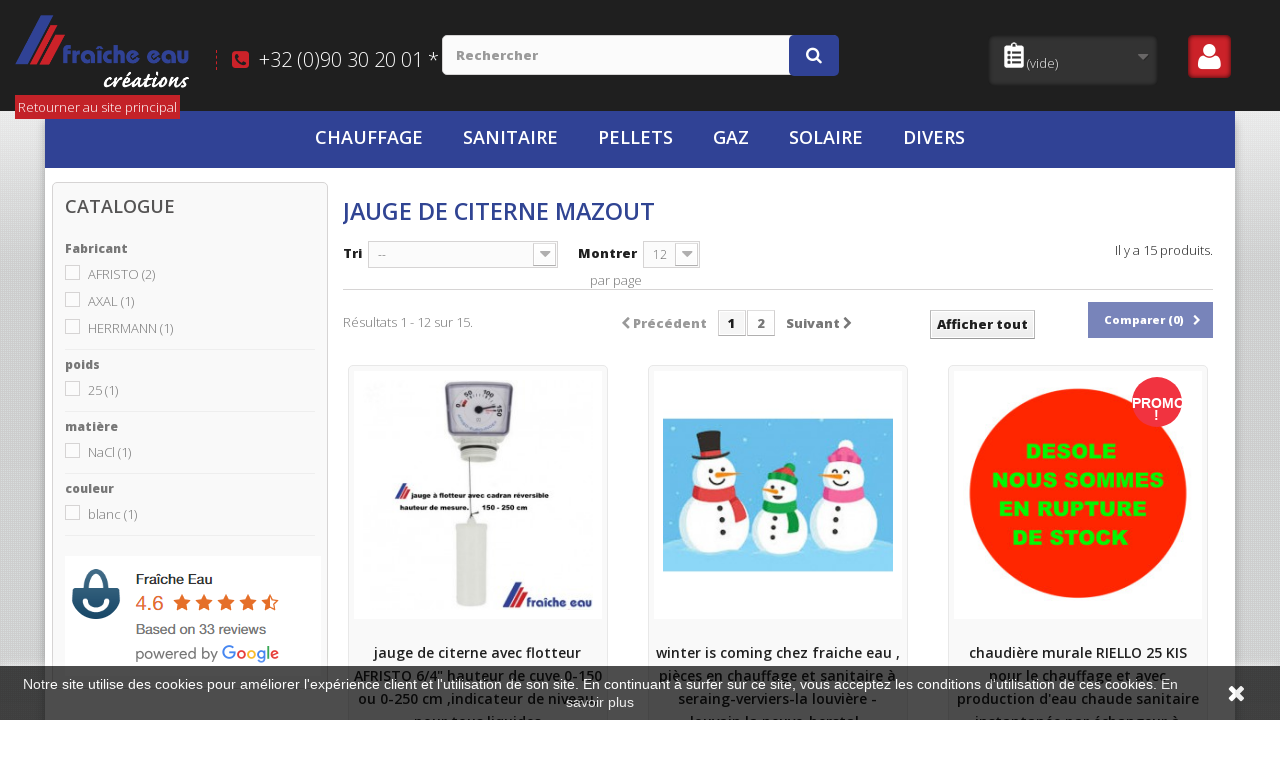

--- FILE ---
content_type: text/html; charset=utf-8
request_url: https://fraiche-eau.com/1288-jauge-de-citerne-mazout
body_size: 24791
content:
<!DOCTYPE HTML>
<!--[if lt IE 7]> <html class="no-js lt-ie9 lt-ie8 lt-ie7" lang="fr"><![endif]-->
<!--[if IE 7]><html class="no-js lt-ie9 lt-ie8 ie7" lang="fr"><![endif]-->
<!--[if IE 8]><html class="no-js lt-ie9 ie8" lang="fr"><![endif]-->
<!--[if gt IE 8]> <html class="no-js ie9" lang="fr"><![endif]-->
<html lang="fr">
	<head>
	
	<!-- Google Tag Manager -->
<script>(function(w,d,s,l,i){w[l]=w[l]||[];w[l].push({'gtm.start':
new Date().getTime(),event:'gtm.js'});var f=d.getElementsByTagName(s)[0],
j=d.createElement(s),dl=l!='dataLayer'?'&l='+l:'';j.async=true;j.src=
'https://www.googletagmanager.com/gtm.js?id='+i+dl;f.parentNode.insertBefore(j,f);
})(window,document,'script','dataLayer','GTM-P9VZNXH');</script>
<!-- End Google Tag Manager -->


<script src="https://maps.googleapis.com/maps/api/js?v=3.exp&libraries=places&key=AIzaSyBgcSxBrcnxzWNFXhhE2vYAy_ouLd-3Kq0"></script>
	<meta name="google-site-verification" content="dzp-92RggjsnlxZ2h3TKDttJlDkLOYHQpw1GTOwHyNA" />
		<meta charset="utf-8" />
				<title>Pièces détachées : Jauge de citerne mazout - Fraiche Eau | Fraiche Eau - Brabant Wallon, Wavre, Grez-Doiceau</title>
		<meta name="description" content="Notre service de pièces détachées bénéficie d’une des meilleures réputations de tout le Brabant Wallon." />
		
		
						<meta name="robots" content="index,follow" />
		<meta name="viewport" content="width=device-width, minimum-scale=0.25, maximum-scale=1.6, initial-scale=1.0" />
		<meta name="apple-mobile-web-app-capable" content="yes" />
		<link rel="icon" type="image/vnd.microsoft.icon" href="/img/favicon.ico?1689321065" />
		<link rel="shortcut icon" type="image/x-icon" href="/img/favicon.ico?1689321065" />
														<link rel="stylesheet" href="/themes/fraiche/css/global.css" type="text/css" media="all" />
																<link rel="stylesheet" href="/themes/fraiche/css/autoload/font-awesome.css" type="text/css" media="all" />
																<link rel="stylesheet" href="/themes/fraiche/css/autoload/highdpi.css" type="text/css" media="all" />
																<link rel="stylesheet" href="/themes/fraiche/css/autoload/responsive-tables.css" type="text/css" media="all" />
																<link rel="stylesheet" href="/themes/fraiche/css/autoload/uniform.default.css" type="text/css" media="all" />
																<link rel="stylesheet" href="/js/jquery/plugins/fancybox/jquery.fancybox.css" type="text/css" media="all" />
																<link rel="stylesheet" href="/themes/fraiche/css/product_list.css" type="text/css" media="all" />
																<link rel="stylesheet" href="/themes/fraiche/css/category.css" type="text/css" media="all" />
																<link rel="stylesheet" href="/themes/fraiche/css/scenes.css" type="text/css" media="all" />
																<link rel="stylesheet" href="/themes/fraiche/css/modules/blockbanner/blockbanner.css" type="text/css" media="all" />
																<link rel="stylesheet" href="/themes/fraiche/css/modules/blockbestsellers/blockbestsellers.css" type="text/css" media="all" />
																<link rel="stylesheet" href="/themes/fraiche/css/modules/blockcart/blockcart.css" type="text/css" media="all" />
																<link rel="stylesheet" href="/js/jquery/plugins/bxslider/jquery.bxslider.css" type="text/css" media="all" />
																<link rel="stylesheet" href="/themes/fraiche/css/modules/blockcategories/blockcategories.css" type="text/css" media="all" />
																<link rel="stylesheet" href="/themes/fraiche/css/modules/blockcurrencies/blockcurrencies.css" type="text/css" media="all" />
																<link rel="stylesheet" href="/themes/fraiche/css/modules/blocklanguages/blocklanguages.css" type="text/css" media="all" />
																<link rel="stylesheet" href="/js/jquery/ui/themes/base/jquery.ui.core.css" type="text/css" media="all" />
																<link rel="stylesheet" href="/js/jquery/ui/themes/base/jquery.ui.slider.css" type="text/css" media="all" />
																<link rel="stylesheet" href="/js/jquery/ui/themes/base/jquery.ui.theme.css" type="text/css" media="all" />
																<link rel="stylesheet" href="/themes/fraiche/css/modules/blocklayered/blocklayered.css" type="text/css" media="all" />
																<link rel="stylesheet" href="/themes/fraiche/css/modules/blockcontact/blockcontact.css" type="text/css" media="all" />
																<link rel="stylesheet" href="/themes/fraiche/css/modules/blockmyaccountfooter/blockmyaccount.css" type="text/css" media="all" />
																<link rel="stylesheet" href="/themes/fraiche/css/modules/blocknewproducts/blocknewproducts.css" type="text/css" media="all" />
																<link rel="stylesheet" href="/themes/fraiche/css/modules/blocknewsletter/blocknewsletter.css" type="text/css" media="all" />
																<link rel="stylesheet" href="/themes/fraiche/css/modules/blocksearch/blocksearch.css" type="text/css" media="all" />
																<link rel="stylesheet" href="/js/jquery/plugins/autocomplete/jquery.autocomplete.css" type="text/css" media="all" />
																<link rel="stylesheet" href="/themes/fraiche/css/modules/blockspecials/blockspecials.css" type="text/css" media="all" />
																<link rel="stylesheet" href="/themes/fraiche/css/modules/blocktags/blocktags.css" type="text/css" media="all" />
																<link rel="stylesheet" href="/themes/fraiche/css/modules/blockuserinfo/blockuserinfo.css" type="text/css" media="all" />
																<link rel="stylesheet" href="/themes/fraiche/css/modules/blockviewed/blockviewed.css" type="text/css" media="all" />
																<link rel="stylesheet" href="/themes/fraiche/css/modules/homefeatured/homefeatured.css" type="text/css" media="all" />
																<link rel="stylesheet" href="/modules/themeconfigurator/css/hooks.css" type="text/css" media="all" />
																<link rel="stylesheet" href="/modules/appagebuilder/views/css/animate.css" type="text/css" media="all" />
																<link rel="stylesheet" href="/modules/appagebuilder/views/css/owl.carousel.css" type="text/css" media="all" />
																<link rel="stylesheet" href="/modules/appagebuilder/views/css/owl.theme.css" type="text/css" media="all" />
																<link rel="stylesheet" href="/modules/appagebuilder/views/css/styles.css" type="text/css" media="all" />
																<link rel="stylesheet" href="/themes/fraiche/css/modules/blocktopmenu/css/blocktopmenu.css" type="text/css" media="all" />
																<link rel="stylesheet" href="/themes/fraiche/css/modules/blocktopmenu/css/superfish-modified.css" type="text/css" media="all" />
														<script type="text/javascript">
var CUSTOMIZE_TEXTFIELD = 1;
var FancyboxI18nClose = 'Fermer';
var FancyboxI18nNext = 'Suivant';
var FancyboxI18nPrev = 'Pr&eacute;c&eacute;dent';
var ajax_allowed = true;
var ajaxsearch = true;
var baseDir = 'https://fraiche-eau.com/';
var baseUri = 'https://fraiche-eau.com/';
var blocklayeredSliderName = {"price":"Prix","weight":"Poids"};
var blocksearch_type = 'top';
var comparator_max_item = 3;
var comparedProductsIds = [];
var contentOnly = false;
var currency = {"id":1,"name":"Euro","iso_code":"EUR","iso_code_num":"978","sign":"\u20ac","blank":"1","conversion_rate":"1.000000","deleted":"0","format":"2","decimals":"1","active":"1","prefix":"","suffix":" \u20ac","id_shop_list":null,"force_id":false};
var currencyBlank = 1;
var currencyFormat = 2;
var currencyRate = 1;
var currencySign = '€';
var customizationIdMessage = 'Personnalisation';
var delete_txt = 'Supprimer';
var displayList = false;
var filters = [{"type_lite":"manufacturer","type":"manufacturer","id_key":0,"name":"Fabricant","values":{"51":{"name":"AFRISTO","nbr":"2","link":"https:\/\/fraiche-eau.com\/1288-jauge-de-citerne-mazout#fabricant-afristo","rel":"nofollow"},"137":{"name":"AXAL","nbr":"1","link":"https:\/\/fraiche-eau.com\/1288-jauge-de-citerne-mazout#fabricant-axal","rel":"nofollow"},"47":{"name":"HERRMANN","nbr":"1","link":"https:\/\/fraiche-eau.com\/1288-jauge-de-citerne-mazout#fabricant-herrmann","rel":"nofollow"}},"filter_show_limit":"0","filter_type":"0"},{"type_lite":"id_feature","type":"id_feature","id_key":22,"values":{"535":{"nbr":1,"name":"25","url_name":"","meta_title":"","link":"https:\/\/fraiche-eau.com\/1288-jauge-de-citerne-mazout#poids-25","rel":""}},"name":"poids","url_name":"poids","meta_title":"","filter_show_limit":"0","filter_type":"0"},{"type_lite":"id_feature","type":"id_feature","id_key":23,"values":{"553":{"nbr":1,"name":"NaCl","url_name":"","meta_title":"","link":"https:\/\/fraiche-eau.com\/1288-jauge-de-citerne-mazout#matiere-nacl","rel":""}},"name":"mati\u00e8re ","url_name":"matiere","meta_title":"","filter_show_limit":"0","filter_type":"0"},{"type_lite":"id_feature","type":"id_feature","id_key":25,"values":{"574":{"nbr":1,"name":"blanc","url_name":"","meta_title":"","link":"https:\/\/fraiche-eau.com\/1288-jauge-de-citerne-mazout#couleur-blanc","rel":""}},"name":"couleur","url_name":"couleur","meta_title":"","filter_show_limit":"0","filter_type":"0"}];
var freeProductTranslation = 'Offert !';
var freeShippingTranslation = 'Livraison gratuite !';
var generated_date = 1769010748;
var hasDeliveryAddress = false;
var highDPI = false;
var id_lang = 1;
var img_dir = 'https://fraiche-eau.com/themes/fraiche/img/';
var instantsearch = true;
var isGuest = 0;
var isLogged = 0;
var isMobile = false;
var max_item = 'Vous ne pouvez pas ajouter plus de 3 produit(s) dans le comparateur.';
var min_item = 'Veuillez choisir au moins 1 produit.';
var page_name = 'category';
var param_product_url = '#';
var priceDisplayMethod = 0;
var priceDisplayPrecision = 2;
var quickView = true;
var removingLinkText = 'supprimer cet article du panier';
var request = 'https://fraiche-eau.com/1288-jauge-de-citerne-mazout';
var roundMode = 2;
var search_url = 'https://fraiche-eau.com/recherche';
var static_token = 'c5638494b864761660892b543ff3a1ea';
var toBeDetermined = 'À définir';
var token = 'e5325b7291fe1014c5bfd52954d97833';
var usingSecureMode = true;
</script>

						<script type="text/javascript" src="/js/jquery/jquery-1.11.0.min.js"></script>
						<script type="text/javascript" src="/js/jquery/jquery-migrate-1.2.1.min.js"></script>
						<script type="text/javascript" src="/js/jquery/plugins/jquery.easing.js"></script>
						<script type="text/javascript" src="/js/tools.js"></script>
						<script type="text/javascript" src="/themes/fraiche/js/global.js"></script>
						<script type="text/javascript" src="/themes/fraiche/js/autoload/10-bootstrap.min.js"></script>
						<script type="text/javascript" src="/themes/fraiche/js/autoload/15-jquery.total-storage.min.js"></script>
						<script type="text/javascript" src="/themes/fraiche/js/autoload/15-jquery.uniform-modified.js"></script>
						<script type="text/javascript" src="/js/jquery/plugins/fancybox/jquery.fancybox.js"></script>
						<script type="text/javascript" src="/themes/fraiche/js/products-comparison.js"></script>
						<script type="text/javascript" src="/themes/fraiche/js/category.js"></script>
						<script type="text/javascript" src="/themes/fraiche/js/modules/blockcart/ajax-cart.js"></script>
						<script type="text/javascript" src="/js/jquery/plugins/jquery.scrollTo.js"></script>
						<script type="text/javascript" src="/js/jquery/plugins/jquery.serialScroll.js"></script>
						<script type="text/javascript" src="/js/jquery/plugins/bxslider/jquery.bxslider.js"></script>
						<script type="text/javascript" src="/themes/fraiche/js/tools/treeManagement.js"></script>
						<script type="text/javascript" src="/themes/fraiche/js/modules/blocklayered/blocklayered.js"></script>
						<script type="text/javascript" src="/js/jquery/ui/jquery.ui.core.min.js"></script>
						<script type="text/javascript" src="/js/jquery/ui/jquery.ui.widget.min.js"></script>
						<script type="text/javascript" src="/js/jquery/ui/jquery.ui.mouse.min.js"></script>
						<script type="text/javascript" src="/js/jquery/ui/jquery.ui.slider.min.js"></script>
						<script type="text/javascript" src="/themes/fraiche/js/modules/blocknewsletter/blocknewsletter.js"></script>
						<script type="text/javascript" src="/js/jquery/plugins/autocomplete/jquery.autocomplete.js"></script>
						<script type="text/javascript" src="/themes/fraiche/js/modules/blocksearch/blocksearch.js"></script>
						<script type="text/javascript" src="/modules/appagebuilder/views/js/waypoints.min.js"></script>
						<script type="text/javascript" src="/modules/appagebuilder/views/js/jquery.stellar.js"></script>
						<script type="text/javascript" src="/modules/appagebuilder/views/js/owl.carousel.js"></script>
						<script type="text/javascript" src="/modules/appagebuilder/views/js/countdown.js"></script>
						<script type="text/javascript" src="/modules/appagebuilder/views/js/script.js"></script>
						<script type="text/javascript" src="/themes/fraiche/js/modules/blocktopmenu/js/hoverIntent.js"></script>
						<script type="text/javascript" src="/themes/fraiche/js/modules/blocktopmenu/js/superfish-modified.js"></script>
						<script type="text/javascript" src="/themes/fraiche/js/modules/blocktopmenu/js/blocktopmenu.js"></script>
							
		
		<link rel="stylesheet" href="//fonts.googleapis.com/css?family=Open+Sans:300,600,800&amp;subset=latin,latin-ext" type="text/css" media="all" />
	<script async src="https://www.googletagmanager.com/gtag/js?id=UA-115755570-1"></script>

	<script>
  window.dataLayer = window.dataLayer || [];
  function gtag(){dataLayer.push(arguments);}
  gtag('js', new Date());

  gtag('config', 'UA-115755570-1');
</script>



		<!--[if IE 8]>
		<script src="https://oss.maxcdn.com/libs/html5shiv/3.7.0/html5shiv.js"></script>
		<script src="https://oss.maxcdn.com/libs/respond.js/1.3.0/respond.min.js"></script>
		<![endif]-->
	</head>
	<body id="category" class="category category-1288 category-jauge-de-citerne-mazout show-left-column hide-right-column lang_fr">
	
	<!-- Google Tag Manager (noscript) -->
<noscript><iframe src="https://www.googletagmanager.com/ns.html?id=GTM-P9VZNXH"
height="0" width="0" style="display:none;visibility:hidden"></iframe></noscript>
<!-- End Google Tag Manager (noscript) -->

					<div id="page">
			<div class="header-container">
				<header id="header">
                  
																										<div class="nav">
							
								<div class="row">
									<nav><!-- @file modules\appagebuilder\views\templates\hook\ApRow -->
    <div        class="row ApRow "
	                        style=""        >
        
                            <!-- @file modules\appagebuilder\views\templates\hook\ApColumn -->
<div    class="logotop col-lg-3 col-md-6 col-sm-12 col-xs-12 col-sp-12 ApColumn "
		    >
                <!-- @file modules\appagebuilder\views\templates\hook\ApGenCode -->

	                        <div class="gclogo"><a class="headlogo" href="https://fraiche-eau.com/" title="Fraiche Eau">                                            <img class="logo img-responsive" src="https://fraiche-eau.com/img/fraiche-eau-logo-1519287473.jpg" alt="Fraiche Eau" width="340" height="142"/>                                        </a><a class="ulogo" href="http://fraiche-eau.be"><span>Retourner au site principal</span></a></div>

<!-- @file modules\appagebuilder\views\templates\hook\ApGeneral -->
<div 
    class="ApHtml block">
	
                <div class="tele"><a href="tel:+3290302001"><i class="fa fa-phone-square" aria-hidden="true"></i><span class="appel_telephonique">+32 (0)90 30 20 01 *</span></a></div>
    	
</div>
    </div><!-- @file modules\appagebuilder\views\templates\hook\ApColumn -->
<div    class="hidden-md hidden-sm hidden-xs hidden-sp col-lg-1 col-md-3 col-sm-12 col-xs-12 col-sp-12 ApColumn "
		    >
                
    </div><!-- @file modules\appagebuilder\views\templates\hook\ApColumn -->
<div    class="col-lg-4 col-md-4 col-sm-12 col-xs-12 col-sp-12 ApColumn "
		    >
                <!-- @file modules\appagebuilder\views\templates\hook\ApModule -->

<!-- Block search module TOP -->
<div id="search_block_top" class="clearfix">
	<form id="searchbox" method="get" action="//fraiche-eau.com/recherche" >
		<input type="hidden" name="controller" value="search" />
		<input type="hidden" name="orderby" value="position" />
		<input type="hidden" name="orderway" value="desc" />
		<input class="search_query form-control" type="text" id="search_query_top" name="search_query" placeholder="Rechercher" value="" />
		<button type="submit" name="submit_search" class="btn btn-default button-search">
			<span>Rechercher</span>
		</button>
	</form>
</div>
<!-- /Block search module TOP -->


    </div><!-- @file modules\appagebuilder\views\templates\hook\ApColumn -->
<div    class="col-lg-3 col-md-3 col-sm-6 col-xs-9 col-sp-9 ApColumn "
		    >
                <!-- @file modules\appagebuilder\views\templates\hook\ApModule -->

<!-- MODULE Block cart -->
<div class="clearfix">
	<div class="shopping_cart">
		<a href="https://fraiche-eau.com/commande-rapide" title="Voir mon panier" rel="nofollow">
			
			<span class="ajax_cart_quantity unvisible">0</span>
			<span class="ajax_cart_product_txt unvisible">Produit</span>
			<span class="ajax_cart_product_txt_s unvisible">Produits</span>
			<span class="ajax_cart_total unvisible">
							</span>
			<span class="ajax_cart_no_product">(vide)</span>
					</a>
					<div class="cart_block block exclusive">
				<div class="block_content">
					<!-- block list of products -->
					<div class="cart_block_list">
												<p class="cart_block_no_products">
							Aucun produit
						</p>
																		<div class="cart-prices">
							<div class="cart-prices-line first-line" style="display: none">
								<span class="price cart_block_shipping_cost ajax_cart_shipping_cost unvisible">
																			 À définir																	</span>
								<span class="unvisible">
									Livraison
								</span>
							</div>
																					<div class="cart-prices-line last-line">
								<span class="price cart_block_total ajax_block_cart_total">0,00 €</span>
								<span>Total</span>
							</div>
													</div>
						<p class="cart-buttons">
							<a id="button_order_cart" class="btn btn-default button button-small" href="https://fraiche-eau.com/commande-rapide" title="Commander" rel="nofollow">
								<span>
									Consultez votre liste<i class="icon-chevron-right right"></i>
								</span>
							</a>
						</p>
					</div>
				</div>
			</div><!-- .cart_block -->
			</div>
</div>

	<div id="layer_cart">
		<div class="clearfix">
			<div class="layer_cart_product col-xs-12 col-md-6">
				<span class="cross" title="Fermer la fenêtre"></span>
				<span class="title">
					<i class="icon-check"></i>Produit ajouté au panier avec succès
				</span>
				<div class="product-image-container layer_cart_img">
				</div>
				<div class="layer_cart_product_info">
					<span id="layer_cart_product_title" class="product-name"></span>
					<span id="layer_cart_product_attributes"></span>
					<div>
						<strong class="dark">Quantité</strong>
						<span id="layer_cart_product_quantity"></span>
					</div>
					<div style="">
						<strong class="dark">Total</strong>
						<span id="layer_cart_product_price"></span><span> HTVA</span>
					</div>
				</div>
			</div>
			<div class="layer_cart_cart col-xs-12 col-md-6">
				<span class="title">
					<!-- Plural Case [both cases are needed because page may be updated in Javascript] -->
					<span class="ajax_cart_product_txt_s  unvisible">
						Il y a <span class="ajax_cart_quantity">0</span> produits dans votre panier de réservations.
					</span>
					<!-- Singular Case [both cases are needed because page may be updated in Javascript] -->
					<span class="ajax_cart_product_txt ">
						Il y a 1 produit dans votre panier de réservations.
					</span>
				</span>
				<div class="layer_cart_row" style="display: none">
					<strong class="dark">
						Total produits
											</strong>
					<span class="ajax_block_products_total" style="display: none">
											</span>
				</div>

								<div class="layer_cart_row" style="display: none">
					<strong class="dark unvisible">
						Frais de port&nbsp;					</strong>
					<span class="ajax_cart_shipping_cost unvisible">
													 À définir											</span>
				</div>
								<div class="layer_cart_row" style="display: none">
					<strong class="dark">
						Total
											</strong>
					<span class="ajax_block_cart_total" style="display: none">
											</span>
				</div>
				<div class="button-container">
					<span class="continue btn btn-default button exclusive-medium" title="Continuer mes achats">
						<span>
							<i class="icon-chevron-left left"></i>Continuer mes achats
						</span>
					</span>
					<a class="btn btn-default button button-medium"	href="https://fraiche-eau.com/commande-rapide" title="Commander" rel="nofollow">
						<span>
							Consultez votre liste<i class="icon-chevron-right right"></i>
						</span>
					</a>
				</div>
			</div>
		</div>
		<div class="crossseling"></div>
	</div> <!-- #layer_cart -->
	<div class="layer_cart_overlay"></div>

<!-- /MODULE Block cart -->


    </div><!-- @file modules\appagebuilder\views\templates\hook\ApColumn -->
<div    class="spullr col-lg-1 col-md-1 col-sm-6 col-xs-3 col-sp-3 ApColumn "
		    >
                <!-- @file modules\appagebuilder\views\templates\hook\ApModule -->

<!-- Block user information module NAV  -->
<div class="header_user_info popup-over e-translate-top">
	<div data-toggle="dropdown" class="popup-title"><i class="fa fa-user"> </i></div>	
	<ul class="links popup-content">
		

		<li>
			<a href="https://fraiche-eau.com/mon-compte" title="Mon Compte">
				<i class="fa fa-user"></i>Mon Compte
			</a>
		</li>
		<li>
			<a href="https://fraiche-eau.com/commande-rapide" title="Consultez votre liste" class="last">
				<i class="fa fa-share"></i>Consultez votre liste
			</a>
		</li>
		
						<li class="last" style="display: block;"><a class="login" href="https://fraiche-eau.com/mon-compte" title="Login to your customer account">
				<i class="fa fa-unlock-alt"></i>Connexion
			</a></li>
			</ul>
</div>	



    </div>
            </div>
</nav>
								</div>

						</div>
										<div class="undernav">
						<div class="no-container">
							<div class="row">
								
								<!-- @file modules\appagebuilder\views\templates\hook\ApRow -->
    <div        class="row topmodu ApRow "
	                        style=""        >
        
                            <!-- @file modules\appagebuilder\views\templates\hook\ApColumn -->
<div    class="col-lg-12 col-md-12 col-sm-12 col-xs-12 col-sp-12 ApColumn "
		    >
                <!-- @file modules\appagebuilder\views\templates\hook\ApModule -->

	<!-- Menu -->
	<div id="block_top_menu" class="sf-contener clearfix col-lg-12">
		<div class="cat-title">Menu</div>
		<ul class="sf-menu clearfix menu-content">
			<li><a href="https://fraiche-eau.com/12-chauffage" title="Chauffage">Chauffage</a><ul><li><a href="https://fraiche-eau.com/13-bruleur-mazout" title="Brûleur mazout">Brûleur mazout</a><ul><li><a href="https://fraiche-eau.com/1069-bride-de-fixation-bruleur" title="Bride de fixation brûleur">Bride de fixation brûleur</a></li><li><a href="https://fraiche-eau.com/1070-bride-de-compensation" title="Bride de compensation">Bride de compensation</a></li><li><a href="https://fraiche-eau.com/1071-joint-de-bride-gueulard" title="Joint de Bride / gueulard">Joint de Bride / gueulard</a></li><li><a href="https://fraiche-eau.com/1072-moteur-de-bruleur" title="Moteur de brûleur">Moteur de brûleur</a></li><li><a href="https://fraiche-eau.com/1073-condensateur-de-demarrage" title="Condensateur de démarrage">Condensateur de démarrage</a></li><li><a href="https://fraiche-eau.com/1074-relais-manager-de-combustion" title="Relais / Manager de combustion">Relais / Manager de combustion</a></li><li><a href="https://fraiche-eau.com/1075-cables-divers-bruleur" title="Cables divers brûleur">Cables divers brûleur</a></li><li><a href="https://fraiche-eau.com/1076-tube-de-combustion-tube-de-flamme" title="Tube de combustion / tube de flamme">Tube de combustion / tube de flamme</a></li><li><a href="https://fraiche-eau.com/1077-deflecteur-tete-de-combustion" title="Déflecteur / tête de combustion">Déflecteur / tête de combustion</a></li><li><a href="https://fraiche-eau.com/1078-electro-vanne-magnetique-bobine" title="Electro vanne magnétique / bobine">Electro vanne magnétique / bobine</a></li><li><a href="https://fraiche-eau.com/1079-chambre-de-melange-geulard" title="Chambre de mélange / Geulard">Chambre de mélange / Geulard</a></li><li><a href="https://fraiche-eau.com/1080-joint-de-pompe-mazout" title="Joint de pompe mazout">Joint de pompe mazout</a></li><li><a href="https://fraiche-eau.com/1081-prechauffage-rechauffeur-de-ligne" title="Préchauffage / réchauffeur de ligne">Préchauffage / réchauffeur de ligne</a></li><li><a href="https://fraiche-eau.com/1082-cable-haute-tension" title="Cable haute tension">Cable haute tension</a></li><li><a href="https://fraiche-eau.com/1083-tube-d-alimentation-pour-ligne-de-gicleur" title="tube d'alimentation pour Ligne de gicleur">tube d'alimentation pour Ligne de gicleur</a></li><li><a href="https://fraiche-eau.com/1084-porte-gicleur-reglable" title="Porte gicleur réglable">Porte gicleur réglable</a></li><li><a href="https://fraiche-eau.com/1085-gicleur" title="Gicleur">Gicleur</a></li><li><a href="https://fraiche-eau.com/1086-pompe-de-bruleur" title="Pompe de brûleur">Pompe de brûleur</a></li><li><a href="https://fraiche-eau.com/1087-accouplement" title="Accouplement">Accouplement</a></li><li><a href="https://fraiche-eau.com/1088-fibre-optique-cellule" title="Fibre optique cellule">Fibre optique cellule</a></li><li><a href="https://fraiche-eau.com/1089-roue-de-ventilateur" title="Roue de ventilateur">Roue de ventilateur</a></li><li><a href="https://fraiche-eau.com/1090-electrode-haute-tension" title="Electrode haute tension">Electrode haute tension</a></li><li><a href="https://fraiche-eau.com/1091-cellule-detecteur-de-vascillation" title="Cellule / détecteur de vascillation">Cellule / détecteur de vascillation</a></li><li><a href="https://fraiche-eau.com/1092-base-de-relais-socle-a-bornes" title="Base de relais / Socle à bornes">Base de relais / Socle à bornes</a></li><li><a href="https://fraiche-eau.com/1093-transformateur-d-allumage" title="Transformateur d'allumage">Transformateur d'allumage</a></li><li><a href="https://fraiche-eau.com/1094-servo-moteur" title="Servo moteur">Servo moteur</a></li><li><a href="https://fraiche-eau.com/1095-verin-piston-de-clapet-d-air" title="verin / piston de clapet d'air">verin / piston de clapet d'air</a></li><li><a href="https://fraiche-eau.com/1096-capot-de-bruleur-insonorisation" title="Capot de brûleur / insonorisation">Capot de brûleur / insonorisation</a></li><li><a href="https://fraiche-eau.com/1097-bloc-electrode-haute-tension" title="Bloc électrode haute tension">Bloc électrode haute tension</a></li><li><a href="https://fraiche-eau.com/1098-compteur-de-passage" title="Compteur de passage">Compteur de passage</a></li><li><a href="https://fraiche-eau.com/1099-pressostat" title="Pressostat">Pressostat</a></li><li><a href="https://fraiche-eau.com/1100-flexible-depart-retour-fioul" title="Flexible départ / retour fioul">Flexible départ / retour fioul</a></li><li><a href="https://fraiche-eau.com/1101-nipple-conique-pour-flexible-fuel" title="Nipple cônique pour flexible fuel">Nipple cônique pour flexible fuel</a></li><li><a href="https://fraiche-eau.com/1102-conversion-de-pompe" title="Conversion de pompe">Conversion de pompe</a></li><li><a href="https://fraiche-eau.com/1103-compteur-horaire" title="Compteur horaire">Compteur horaire</a></li><li><a href="https://fraiche-eau.com/1104-fiche-de-bruleur" title="Fiche de brûleur">Fiche de brûleur</a></li><li><a href="https://fraiche-eau.com/1105-filtre-de-pompe-pour-bruleur" title="Filtre de pompe pour  bruleur">Filtre de pompe pour  bruleur</a></li><li><a href="https://fraiche-eau.com/1106-pompe-de-relevage-transfert" title="Pompe de relevage / transfert">Pompe de relevage / transfert</a></li><li><a href="https://fraiche-eau.com/1657-verin-regulation-de-clapet-d-air" title="verin régulation / de clapet d'air">verin régulation / de clapet d'air</a></li></ul></li><li><a href="https://fraiche-eau.com/52-bruleur-gaz" title="Brûleur gaz">Brûleur gaz</a><ul><li><a href="https://fraiche-eau.com/1157-electrode-d-allumage-bougie-gaz" title="electrode d'allumage / bougie gaz">electrode d'allumage / bougie gaz</a></li><li><a href="https://fraiche-eau.com/1158-bloc-gaz" title="Bloc gaz">Bloc gaz</a></li><li><a href="https://fraiche-eau.com/1159-filtre-gaz" title="Filtre gaz">Filtre gaz</a></li><li><a href="https://fraiche-eau.com/1160-relais-gaz" title="Relais gaz">Relais gaz</a></li><li><a href="https://fraiche-eau.com/1161-rampe-gaz-tube-de-combustion" title="Rampe gaz / tube de combustion">Rampe gaz / tube de combustion</a></li><li><a href="https://fraiche-eau.com/1162-tube-de-veilleuse-raccords" title="Tube de veilleuse / raccords">Tube de veilleuse / raccords</a></li><li><a href="https://fraiche-eau.com/1163-transfo-d-allumage-gaz" title="Transfo d'allumage gaz">Transfo d'allumage gaz</a></li><li><a href="https://fraiche-eau.com/1164-cable-ionisation-allumage" title="Cable ionisation / allumage">Cable ionisation / allumage</a></li><li><a href="https://fraiche-eau.com/1165-thermocouple-thermocommutateur" title="Thermocouple/ thermocommutateur">Thermocouple/ thermocommutateur</a></li><li><a href="https://fraiche-eau.com/1166-operateur-mecanisme-gaz" title="Opérateur / mécanisme gaz">Opérateur / mécanisme gaz</a></li><li><a href="https://fraiche-eau.com/1167-sonde-d-ionisation" title="Sonde d'ionisation">Sonde d'ionisation</a></li><li><a href="https://fraiche-eau.com/1168-veilleuse" title="veilleuse">veilleuse</a></li><li><a href="https://fraiche-eau.com/1169-piezzo-d-allumage" title="Piezzo d'allumage">Piezzo d'allumage</a></li><li><a href="https://fraiche-eau.com/1170-joints-divers-bruleur-gaz" title="Joints divers brûleur gaz">Joints divers brûleur gaz</a></li><li><a href="https://fraiche-eau.com/1171-electrode-d-ionisation" title="Electrode d'ionisation">Electrode d'ionisation</a></li><li><a href="https://fraiche-eau.com/1172-allumeur" title="Allumeur">Allumeur</a></li><li><a href="https://fraiche-eau.com/1658-relais-manager-de-combustion" title="Relais/ Manager de combustion">Relais/ Manager de combustion</a></li></ul></li><li><a href="https://fraiche-eau.com/69-chaudiere-gaz-fuel" title="Chaudière gaz / fuel">Chaudière gaz / fuel</a><ul><li><a href="https://fraiche-eau.com/1173-aquastat-thermostat-de-chaudiere" title="Aquastat / thermostat de chaudiere">Aquastat / thermostat de chaudiere</a></li><li><a href="https://fraiche-eau.com/1174-clikson" title="Clikson">Clikson</a></li><li><a href="https://fraiche-eau.com/1175-circulateur-pompe-pompe-de-boucle" title="Circulateur / pompe / pompe de boucle">Circulateur / pompe / pompe de boucle</a></li><li><a href="https://fraiche-eau.com/1176-tete-moteur-de-circulateur" title="Tête / moteur de circulateur">Tête / moteur de circulateur</a></li><li><a href="https://fraiche-eau.com/1177-pot-a-condensation" title="Pot à condensation">Pot à condensation</a></li><li><a href="https://fraiche-eau.com/1178-extracteur-de-fumees-ventilateur" title="Extracteur de fumées / ventilateur">Extracteur de fumées / ventilateur</a></li><li><a href="https://fraiche-eau.com/1179-joint-de-porte-foyer" title="Joint de porte foyer">Joint de porte foyer</a></li><li><a href="https://fraiche-eau.com/1180-sonde-ntc-ptc-pt-et-autres" title="Sonde NTC / PTC / PT et autres">Sonde NTC / PTC / PT et autres</a></li><li><a href="https://fraiche-eau.com/1181-thermometre-de-panneau" title="Thermomètre de panneau">Thermomètre de panneau</a></li><li><a href="https://fraiche-eau.com/1182-manometre" title="Manomètre">Manomètre</a></li><li><a href="https://fraiche-eau.com/1183-debistat-pressotat-contole-de-debit" title="Débistat / pressotat  /contôle de débit">Débistat / pressotat  /contôle de débit</a></li><li><a href="https://fraiche-eau.com/1184-moteur-de-vanne-melangeuse" title="Moteur de vanne melangeuse">Moteur de vanne melangeuse</a></li><li><a href="https://fraiche-eau.com/1185-disconecteur" title="Disconecteur">Disconecteur</a></li><li><a href="https://fraiche-eau.com/1186-isolation-de-porte-pierre-de-porte" title="Isolation de porte / pierre de porte">Isolation de porte / pierre de porte</a></li><li><a href="https://fraiche-eau.com/1187-brique-isolante" title="Brique isolante">Brique isolante</a></li><li><a href="https://fraiche-eau.com/1188-verre-de-visee-vitre-de-regard" title="Verre de visée / vitre de regard">Verre de visée / vitre de regard</a></li><li><a href="https://fraiche-eau.com/1189-securite-de-surchauffe-ttb" title="Sécurité de surchauffe / TTB">Sécurité de surchauffe / TTB</a></li><li><a href="https://fraiche-eau.com/1190-purgeur-specifique" title="Purgeur spécifique">Purgeur spécifique</a></li><li><a href="https://fraiche-eau.com/1191-valve-a-eau" title="Valve a eau">Valve a eau</a></li><li><a href="https://fraiche-eau.com/1192-joint-d-etancheite" title="Joint d'étanchéité">Joint d'étanchéité</a></li><li><a href="https://fraiche-eau.com/1193-tube-de-condensats-siphon" title="Tube de condensats / siphon">Tube de condensats / siphon</a></li><li><a href="https://fraiche-eau.com/1194-chambre-de-combustion" title="Chambre de combustion">Chambre de combustion</a></li><li><a href="https://fraiche-eau.com/1195-platine-circuit-imprime-print" title="Platine / circuit imprimé / print">Platine / circuit imprimé / print</a></li><li><a href="https://fraiche-eau.com/1196-plaque-refractaire" title="Plaque réfractaire">Plaque réfractaire</a></li><li><a href="https://fraiche-eau.com/1197-insert-de-vanne-3-4-voies" title="Insert de vanne 3 / 4 voies">Insert de vanne 3 / 4 voies</a></li><li><a href="https://fraiche-eau.com/1198-soupape-de-securite" title="Soupape  de sécurité">Soupape  de sécurité</a></li><li><a href="https://fraiche-eau.com/1199-echangeur-a-plaques" title="Echangeur à plaques">Echangeur à plaques</a></li><li><a href="https://fraiche-eau.com/1200-securite-manque-d-eau" title="Sécurité manque d'eau">Sécurité manque d'eau</a></li><li><a href="https://fraiche-eau.com/1201-display" title="Display">Display</a></li><li><a href="https://fraiche-eau.com/1202-groupe-de-remplissage" title="Groupe de remplissage">Groupe de remplissage</a></li><li><a href="https://fraiche-eau.com/1203-kit-d-entretien" title="Kit d'entretien">Kit d'entretien</a></li><li><a href="https://fraiche-eau.com/1204-jupe-isolante" title="Jupe isolante">Jupe isolante</a></li><li><a href="https://fraiche-eau.com/1205-membrane-gaz" title="Membrane gaz">Membrane gaz</a></li><li><a href="https://fraiche-eau.com/1206-contacteur-de-debit" title="Contacteur de débit">Contacteur de débit</a></li><li><a href="https://fraiche-eau.com/1207-selecteur-de-temperature" title="Sélecteur de température">Sélecteur de température</a></li><li><a href="https://fraiche-eau.com/1208-controle-de-temperature" title="Contrôle de température">Contrôle de température</a></li><li><a href="https://fraiche-eau.com/1209-vanne-diviseuse" title="Vanne diviseuse">Vanne diviseuse</a></li><li><a href="https://fraiche-eau.com/1210-limiteur-regulateur-de-debit" title="Limiteur / régulateur de débit">Limiteur / régulateur de débit</a></li><li><a href="https://fraiche-eau.com/1211-echangeur-thermique" title="Echangeur thermique">Echangeur thermique</a></li><li><a href="https://fraiche-eau.com/1212-aquastat-de-plonge-d-applique" title="Aquastat de plonge / d'applique">Aquastat de plonge / d'applique</a></li><li><a href="https://fraiche-eau.com/1213-tansformateur-galvanique" title="Tansformateur galvanique">Tansformateur galvanique</a></li><li><a href="https://fraiche-eau.com/1214-debimetre" title="Débimètre">Débimètre</a></li><li><a href="https://fraiche-eau.com/1215-soupape-de-trop-plein" title="Soupape de trop plein">Soupape de trop plein</a></li><li><a href="https://fraiche-eau.com/1216-sonde-de-fumee" title="Sonde de fumée">Sonde de fumée</a></li><li><a href="https://fraiche-eau.com/1217-vase-d-expansion-specifique" title="Vase d'expansion spécifique">Vase d'expansion spécifique</a></li><li><a href="https://fraiche-eau.com/1218-interrupteur-de-panneau" title="Interrupteur de panneau">Interrupteur de panneau</a></li><li><a href="https://fraiche-eau.com/1219-servomoteur-de-vanne" title="Servomoteur de vanne">Servomoteur de vanne</a></li><li><a href="https://fraiche-eau.com/1220-bloc-pompe" title="Bloc pompe">Bloc pompe</a></li><li><a href="https://fraiche-eau.com/1221-bougie-de-controle" title="Bougie de controle">Bougie de controle</a></li><li><a href="https://fraiche-eau.com/1222-pressostat-differentiel" title="Pressostat différentiel">Pressostat différentiel</a></li><li><a href="https://fraiche-eau.com/1223-capteur-de-temperature" title="Capteur de température">Capteur de température</a></li><li><a href="https://fraiche-eau.com/1224-carte-interface" title="Carte interface">Carte interface</a></li><li><a href="https://fraiche-eau.com/1225-cartouche-de-vanne" title="Cartouche de vanne">Cartouche de vanne</a></li><li><a href="https://fraiche-eau.com/1226-clapet-inverseur" title="Clapet inverseur">Clapet inverseur</a></li><li><a href="https://fraiche-eau.com/1227-generateur" title="Générateur">Générateur</a></li><li><a href="https://fraiche-eau.com/1228-moteur-de-pompe" title="Moteur de pompe">Moteur de pompe</a></li><li><a href="https://fraiche-eau.com/1229-allumeur-recurent" title="Allumeur récurent">Allumeur récurent</a></li><li><a href="https://fraiche-eau.com/1230-thermostat-de-securite" title="Thermostat de sécurité">Thermostat de sécurité</a></li><li><a href="https://fraiche-eau.com/1231-turbine" title="Turbine">Turbine</a></li><li><a href="https://fraiche-eau.com/1232-frein-de-fumees" title="Frein de fumées">Frein de fumées</a></li><li><a href="https://fraiche-eau.com/1655-thermocouple-thermocommutateur" title="Thermocouple / thermocommutateur">Thermocouple / thermocommutateur</a></li><li><a href="https://fraiche-eau.com/1656-electrode-d-allumage-bougie-gaz" title="electrode d'allumage / bougie gaz">electrode d'allumage / bougie gaz</a></li></ul></li><li><a href="https://fraiche-eau.com/130-regulation" title="Régulation">Régulation</a><ul><li><a href="https://fraiche-eau.com/1331-sonde-capteur-de-temperature" title="Sonde / capteur de température">Sonde / capteur de température</a></li><li><a href="https://fraiche-eau.com/1332-priorite-sanitaire" title="priorité sanitaire">priorité sanitaire</a></li><li><a href="https://fraiche-eau.com/1333-regulation-climatique" title="Régulation climatique">Régulation climatique</a></li><li><a href="https://fraiche-eau.com/1334-vanne-34-voies" title="Vanne 3/4 voies">Vanne 3/4 voies</a></li><li><a href="https://fraiche-eau.com/1335-moteur-de-vanne-servo" title="Moteur de vanne / servo">Moteur de vanne / servo</a></li><li><a href="https://fraiche-eau.com/1336-aquastat-de-securite" title="Aquastat de sécurité">Aquastat de sécurité</a></li><li><a href="https://fraiche-eau.com/1337-electrovanne-pilotee" title="Electrovanne pilotée">Electrovanne pilotée</a></li><li><a href="https://fraiche-eau.com/1338-thermostat" title="Thermostat">Thermostat</a></li><li><a href="https://fraiche-eau.com/1339-compteur-de-chaleur" title="Compteur de chaleur">Compteur de chaleur</a></li><li><a href="https://fraiche-eau.com/1340-relais-de-commande" title="Relais de commande">Relais de commande</a></li><li><a href="https://fraiche-eau.com/1341-coffret-premontes" title="Coffret prémontés">Coffret prémontés</a></li><li><a href="https://fraiche-eau.com/1342-programmateur" title="Programmateur">Programmateur</a></li><li><a href="https://fraiche-eau.com/1343-graisse-de-contact" title="Graisse de contact">Graisse de contact</a></li><li><a href="https://fraiche-eau.com/1344-calorimetre" title="Calorimètre">Calorimètre</a></li><li><a href="https://fraiche-eau.com/1345-interface" title="Interface">Interface</a></li></ul></li><li><a href="https://fraiche-eau.com/145-isolation" title="Isolation">Isolation</a><ul><li><a href="https://fraiche-eau.com/1427-corde-ceramique-rouleau" title="Corde  céramique rouleau">Corde  céramique rouleau</a></li><li><a href="https://fraiche-eau.com/1428-colle-pour-ceramique" title="Colle pour céramique">Colle pour céramique</a></li><li><a href="https://fraiche-eau.com/1429-plaque-coupe-feu" title="Plaque coupe feu">Plaque coupe feu</a></li><li><a href="https://fraiche-eau.com/1430-mousse-coupe-feu" title="Mousse coupe feu">Mousse coupe feu</a></li><li><a href="https://fraiche-eau.com/1431-mastic-refractaire" title="Mastic réfractaire">Mastic réfractaire</a></li><li><a href="https://fraiche-eau.com/1432-materiaux-refractaires" title="Materiaux réfractaires">Materiaux réfractaires</a></li><li><a href="https://fraiche-eau.com/1433-isolation-tubes" title="Isolation tubes">Isolation tubes</a></li><li><a href="https://fraiche-eau.com/1434-natte-ceramique" title="Natte céramique">Natte céramique</a></li></ul></li><li><a href="https://fraiche-eau.com/154-cheminee" title="Cheminée">Cheminée</a><ul><li><a href="https://fraiche-eau.com/1435-tube-simple-et-double-paroi" title="Tube simple et double paroi">Tube simple et double paroi</a></li><li><a href="https://fraiche-eau.com/1436-coude" title="Coude">Coude</a></li><li><a href="https://fraiche-eau.com/1437-te-te-oblique" title="TE TE oblique">TE TE oblique</a></li><li><a href="https://fraiche-eau.com/1438-larmier" title="Larmier">Larmier</a></li><li><a href="https://fraiche-eau.com/1439-solin" title="Solin">Solin</a></li><li><a href="https://fraiche-eau.com/1440-fixation" title="Fixation">Fixation</a></li><li><a href="https://fraiche-eau.com/1441-chapeau" title="Chapeau">Chapeau</a></li><li><a href="https://fraiche-eau.com/1442-te-de-visite" title="TE de visite">TE de visite</a></li><li><a href="https://fraiche-eau.com/1443-condensation-gaz-fuel" title="Condensation gaz / fuel">Condensation gaz / fuel</a></li><li><a href="https://fraiche-eau.com/1444-regulateur-de-tirage" title="Régulateur de tirage">Régulateur de tirage</a></li><li><a href="https://fraiche-eau.com/1445-regard-de-cheminee" title="Regard de cheminée">Regard de cheminée</a></li><li><a href="https://fraiche-eau.com/1446-silencieux" title="Silencieux">Silencieux</a></li><li><a href="https://fraiche-eau.com/1447-anti-refouleur" title="Anti refouleur">Anti refouleur</a></li><li><a href="https://fraiche-eau.com/1448-rosaces-et-collets" title="Rosaces et collets">Rosaces et collets</a></li><li><a href="https://fraiche-eau.com/1449-manchons" title="Manchons">Manchons</a></li><li><a href="https://fraiche-eau.com/1450-flexibles-et-raccords" title="Flexibles et raccords">Flexibles et raccords</a></li></ul></li><li><a href="https://fraiche-eau.com/171-hydraulique-chauffage" title="Hydraulique chauffage">Hydraulique chauffage</a><ul><li><a href="https://fraiche-eau.com/1125-doigt-de-gant" title="Doigt de gant">Doigt de gant</a></li><li><a href="https://fraiche-eau.com/1126-purgeur-degazeur-filtre-a-boues" title="Purgeur / dégazeur / filtre à boues">Purgeur / dégazeur / filtre à boues</a></li><li><a href="https://fraiche-eau.com/1127-flexibles" title="Flexibles">Flexibles</a></li><li><a href="https://fraiche-eau.com/1128-clapet-anti-retour-euroflow" title="Clapet  anti retour / euroflow">Clapet  anti retour / euroflow</a></li><li><a href="https://fraiche-eau.com/1129-raccord-de-circulateur" title="Raccord de circulateur">Raccord de circulateur</a></li><li><a href="https://fraiche-eau.com/1130-remplissage-automatique" title="Remplissage automatique">Remplissage automatique</a></li><li><a href="https://fraiche-eau.com/1131-vase-d-expansion" title="Vase d'expansion">Vase d'expansion</a></li><li><a href="https://fraiche-eau.com/1132-manometre" title="Manometre">Manometre</a></li><li><a href="https://fraiche-eau.com/1133-groupe-de-securite-chaudiere" title="Groupe de sécurité chaudiere">Groupe de sécurité chaudiere</a></li><li><a href="https://fraiche-eau.com/1134-vanne-de-radiateur" title="Vanne de radiateur">Vanne de radiateur</a></li><li><a href="https://fraiche-eau.com/1135-soupape-differentielle" title="Soupape différentielle">Soupape différentielle</a></li><li><a href="https://fraiche-eau.com/1136-capteur-de-debit" title="Capteur de débit">Capteur de débit</a></li><li><a href="https://fraiche-eau.com/1137-usinage-de-raccords-sur-mesure" title="Usinage de raccords sur mesure">Usinage de raccords sur mesure</a></li><li><a href="https://fraiche-eau.com/1138-tete-thermostatique" title="Tête thermostatique">Tête thermostatique</a></li><li><a href="https://fraiche-eau.com/1139-vanne-de-circulateur" title="Vanne de circulateur">Vanne de circulateur</a></li><li><a href="https://fraiche-eau.com/1140-raccord-telescopique" title="Raccord téléscopique">Raccord téléscopique</a></li><li><a href="https://fraiche-eau.com/1141-groupe-de-charge-thermique" title="Groupe de charge thermique">Groupe de charge thermique</a></li><li><a href="https://fraiche-eau.com/1142-circulateur-de-chauffage" title="circulateur de chauffage">circulateur de chauffage</a></li><li><a href="https://fraiche-eau.com/1143-chauffage-de-sol" title="Chauffage de sol">Chauffage de sol</a></li><li><a href="https://fraiche-eau.com/1144-acier-zingue-a-sertir" title="Acier zingué a sertir">Acier zingué a sertir</a></li><li><a href="https://fraiche-eau.com/1145-bouteille-casse-pression" title="Bouteille casse pression">Bouteille casse pression</a></li><li><a href="https://fraiche-eau.com/1146-potence-console-support-de-vase" title="Potence / console / support de vase">Potence / console / support de vase</a></li><li><a href="https://fraiche-eau.com/1147-isolation-tube" title="Isolation tube">Isolation tube</a></li><li><a href="https://fraiche-eau.com/1148-unite-de-charge" title="Unité de charge">Unité de charge</a></li><li><a href="https://fraiche-eau.com/1149-raccords-acier-noir" title="Raccords acier noir">Raccords acier noir</a></li><li><a href="https://fraiche-eau.com/1150-radiateurs" title="Radiateurs">Radiateurs</a></li><li><a href="https://fraiche-eau.com/1151-seche-serviette" title="Sèche serviette">Sèche serviette</a></li><li><a href="https://fraiche-eau.com/1152-flow-valve" title="Flow valve">Flow valve</a></li><li><a href="https://fraiche-eau.com/1153-bride-de-raccordement" title="Bride de raccordement">Bride de raccordement</a></li><li><a href="https://fraiche-eau.com/1154-contre-bride-filetee-sur-mesure" title="Contre bride filetee sur mesure">Contre bride filetee sur mesure</a></li><li><a href="https://fraiche-eau.com/1155-pompe-a-condensats" title="Pompe à condensats">Pompe à condensats</a></li><li><a href="https://fraiche-eau.com/1156-raccords-tube-multicouche-pex-al-pex" title="Raccords tube multicouche  PEX-AL-PEX">Raccords tube multicouche  PEX-AL-PEX</a></li><li><a href="https://fraiche-eau.com/1654-prechauffage-rechauffeur-de-ligne" title="Préchauffage / réchauffeur de ligne">Préchauffage / réchauffeur de ligne</a></li></ul></li><li><a href="https://fraiche-eau.com/204-citerne-fuel" title="Citerne fuel">Citerne fuel</a><ul><li><a href="https://fraiche-eau.com/1287-plonge-duplex" title="Plonge / duplex">Plonge / duplex</a></li><li class="sfHoverForce"><a href="https://fraiche-eau.com/1288-jauge-de-citerne-mazout" title="Jauge de citerne mazout">Jauge de citerne mazout</a></li><li><a href="https://fraiche-eau.com/1289-raccords-et-accessoires" title="Raccords et accessoires">Raccords et accessoires</a></li><li><a href="https://fraiche-eau.com/1290-filtre-mazout" title="Filtre mazout">Filtre mazout</a></li><li><a href="https://fraiche-eau.com/1291-tuyau-mazout" title="Tuyau mazout">Tuyau mazout</a></li><li><a href="https://fraiche-eau.com/1292-sifflet-citerne-mazout" title="Sifflet citerne mazout">Sifflet citerne mazout</a></li><li><a href="https://fraiche-eau.com/1293-securite-de-remplissage" title="Sécurite de remplissage">Sécurite de remplissage</a></li><li><a href="https://fraiche-eau.com/1294-tamis-de-filtre-mazout" title="Tamis de filtre mazout">Tamis de filtre mazout</a></li><li><a href="https://fraiche-eau.com/1295-insert-de-renforcement" title="Insert de renforcement">Insert de renforcement</a></li><li><a href="https://fraiche-eau.com/1296-alimentation-de-secours" title="Alimentation de secours">Alimentation de secours</a></li><li><a href="https://fraiche-eau.com/1297-pate-de-detection-eau" title="Pâte de détection eau">Pâte de détection eau</a></li><li><a href="https://fraiche-eau.com/1298-remplissage-de-citerne" title="Remplissage de citerne">Remplissage de citerne</a></li><li><a href="https://fraiche-eau.com/1299-anti-vol-citerne" title="Anti vol citerne">Anti vol citerne</a></li><li><a href="https://fraiche-eau.com/1300-pompe-de-relevage-fioul" title="Pompe de relevage fioul">Pompe de relevage fioul</a></li><li><a href="https://fraiche-eau.com/1301-godet-de-filtre-fioul" title="Godet de filtre fioul">Godet de filtre fioul</a></li><li><a href="https://fraiche-eau.com/1302-separateur-d-air" title="Séparateur d'air">Séparateur d'air</a></li><li><a href="https://fraiche-eau.com/1303-anti-retour-mazout" title="Anti retour mazout">Anti retour mazout</a></li></ul></li><li><a href="https://fraiche-eau.com/1659-boiler-chauffe-eau" title="Boiler / chauffe eau">Boiler / chauffe eau</a><ul><li><a href="https://fraiche-eau.com/1660-vase-d-expansion-sanitaire" title="Vase d'expansion sanitaire">Vase d'expansion sanitaire</a></li><li><a href="https://fraiche-eau.com/1661-platine-circuit-electronique" title="Platine / circuit électronique">Platine / circuit électronique</a></li></ul></li></ul></li><li><a href="https://fraiche-eau.com/222-sanitaire" title="Sanitaire">Sanitaire</a><ul><li><a href="https://fraiche-eau.com/223-boiler-chauffe-eau" title="Boiler / chauffe eau">Boiler / chauffe eau</a><ul><li><a href="https://fraiche-eau.com/1107-thermostat-aquastat-de-boiler" title="Thermostat / aquastat de boiler">Thermostat / aquastat de boiler</a></li><li><a href="https://fraiche-eau.com/1108-anode-de-boiler-magnesium-aci" title="Anode de boiler magnésium / ACI">Anode de boiler magnésium / ACI</a></li><li><a href="https://fraiche-eau.com/1109-resistance-electrique" title="Résistance électrique">Résistance électrique</a></li><li><a href="https://fraiche-eau.com/1110-groupe-de-securite" title="Groupe de sécurité">Groupe de sécurité</a></li><li><a href="https://fraiche-eau.com/1111-raccord-dielectrique" title="Raccord diélectrique">Raccord diélectrique</a></li><li><a href="https://fraiche-eau.com/1112-joint-de-bride" title="Joint de bride">Joint de bride</a></li><li><a href="https://fraiche-eau.com/1113-kit-de-remplacement" title="Kit de remplacement">Kit de remplacement</a></li><li><a href="https://fraiche-eau.com/1114-platine-circuit-electronique" title="Platine / circuit électronique">Platine / circuit électronique</a></li><li><a href="https://fraiche-eau.com/1115-regulateur-de-charge" title="Régulateur de charge">Régulateur de charge</a></li><li><a href="https://fraiche-eau.com/1116-bride-foureau-platine" title="Bride / foureau / platine">Bride / foureau / platine</a></li><li><a href="https://fraiche-eau.com/1117-sonde-de-temperature" title="Sonde de température">Sonde de température</a></li><li><a href="https://fraiche-eau.com/1118-set-de-fixation-boiler" title="Set de fixation boiler">Set de fixation boiler</a></li><li><a href="https://fraiche-eau.com/1119-vase-d-expansion-sanitaire" title="Vase d'expansion sanitaire">Vase d'expansion sanitaire</a></li><li><a href="https://fraiche-eau.com/1120-programmateur" title="Programmateur">Programmateur</a></li><li><a href="https://fraiche-eau.com/1121-limiteur-de-pression" title="Limiteur de pression">Limiteur de pression</a></li><li><a href="https://fraiche-eau.com/1122-boiler-electrique" title="Boiler électrique">Boiler électrique</a></li><li><a href="https://fraiche-eau.com/1123-boiler-chauffage" title="Boiler chauffage">Boiler chauffage</a></li><li><a href="https://fraiche-eau.com/1124-boiler-sous-evier" title="Boiler sous évier">Boiler sous évier</a></li></ul></li><li><a href="https://fraiche-eau.com/242-traitement-de-l-eau" title="Traitement de l'eau">Traitement de l'eau</a><ul><li><a href="https://fraiche-eau.com/1268-filtre-pour-l-eau" title="Filtre pour l'eau">Filtre pour l'eau</a></li><li><a href="https://fraiche-eau.com/1269-adoucisseur" title="adoucisseur">adoucisseur</a></li><li><a href="https://fraiche-eau.com/1270-anti-calcaire" title="Anti calcaire">Anti calcaire</a></li><li><a href="https://fraiche-eau.com/1271-produits" title="Produits">Produits</a></li><li><a href="https://fraiche-eau.com/1272-reducteur-de-pression" title="Réducteur de pression">Réducteur de pression</a></li><li><a href="https://fraiche-eau.com/1273-manometre" title="Manomètre">Manomètre</a></li><li><a href="https://fraiche-eau.com/1274-by-pass-vannes-eau" title="By pass / vannes eau">By pass / vannes eau</a></li><li><a href="https://fraiche-eau.com/1276-cartouche-filtrante-eau" title="Cartouche filtrante eau">Cartouche filtrante eau</a></li><li><a href="https://fraiche-eau.com/1277-raccord-3-pieces-filtre-eau" title="Raccord 3 pièces filtre eau">Raccord 3 pièces filtre eau</a></li><li><a href="https://fraiche-eau.com/1278-charbon-actif" title="Charbon actif">Charbon actif</a></li><li><a href="https://fraiche-eau.com/1279-pompe-doseuse" title="Pompe doseuse">Pompe doseuse</a></li><li><a href="https://fraiche-eau.com/1280-station-uv-" title="Station UV /">Station UV /</a></li><li><a href="https://fraiche-eau.com/1281-ultra-filtration" title="Ultra filtration">Ultra filtration</a></li><li><a href="https://fraiche-eau.com/1282-epuration" title="Epuration">Epuration</a></li><li><a href="https://fraiche-eau.com/1283-pieces-de-filtre-eau-joints" title="Piéces de filtre eau  / joints">Piéces de filtre eau  / joints</a></li><li><a href="https://fraiche-eau.com/1284-sterelisateur" title="Stérélisateur">Stérélisateur</a></li><li><a href="https://fraiche-eau.com/1285-osmose" title="Osmose">Osmose</a></li><li><a href="https://fraiche-eau.com/1286-sel-pour-adoucisseur" title="Sel pour adoucisseur">Sel pour adoucisseur</a></li><li><a href="https://fraiche-eau.com/1651-manchette-de-filtre-tamis" title="Manchette de filtre / tamis">Manchette de filtre / tamis</a></li></ul></li><li><a href="https://fraiche-eau.com/262-raccords" title="Raccords">Raccords</a><ul><li><a href="https://fraiche-eau.com/1304-raccords-bicones-eau" title="Raccords Bicônes eau">Raccords Bicônes eau</a></li><li><a href="https://fraiche-eau.com/1305-raccords-multiskin-pex" title="Raccords multiskin / Pex">Raccords multiskin / Pex</a></li><li><a href="https://fraiche-eau.com/1306-raccords-sur-mesure-eau" title="Raccords sur mesure  eau">Raccords sur mesure  eau</a></li><li><a href="https://fraiche-eau.com/1307-raccords-gebo" title="Raccords GEBO">Raccords GEBO</a></li><li><a href="https://fraiche-eau.com/1308-raccords-laiton-chrome" title="Raccords laiton chrôme">Raccords laiton chrôme</a></li><li><a href="https://fraiche-eau.com/1309-raccords-acier-galvanise" title="Raccords  acier  galvanise">Raccords  acier  galvanise</a></li><li><a href="https://fraiche-eau.com/1310-raccords-fonte-maleable-noir" title="Raccords fonte maléable  noir">Raccords fonte maléable  noir</a></li><li><a href="https://fraiche-eau.com/1311-raccords-laiton-brut" title="Raccords laiton brut">Raccords laiton brut</a></li><li><a href="https://fraiche-eau.com/1312-raccords-pvc-pression" title="Raccords PVC pression">Raccords PVC pression</a></li><li><a href="https://fraiche-eau.com/1313-raccords-inox" title="Raccords inox">Raccords inox</a></li><li><a href="https://fraiche-eau.com/1314-raccords-a-sertir-cuivre" title="Raccords à sertir cuivre">Raccords à sertir cuivre</a></li><li><a href="https://fraiche-eau.com/1315-raccords-tubes-pe-pp-socarex" title="Raccords tubes PE / PP/ socarex">Raccords tubes PE / PP/ socarex</a></li></ul></li><li><a href="https://fraiche-eau.com/275-tubes-tuyaux" title="tubes / tuyaux">tubes / tuyaux</a><ul><li><a href="https://fraiche-eau.com/1316-tubes-polyethylene" title="Tubes polyéthylène">Tubes polyéthylène</a></li><li><a href="https://fraiche-eau.com/1317-tubes-giacogreen" title="Tubes  giacogreen">Tubes  giacogreen</a></li><li><a href="https://fraiche-eau.com/1318-tubes-galvanise" title="Tubes galvanisé">Tubes galvanisé</a></li><li><a href="https://fraiche-eau.com/1319-tubes-cuivre" title="Tubes  cuivre">Tubes  cuivre</a></li><li><a href="https://fraiche-eau.com/1320-tubes-inox-sanitaire" title="Tubes  inox sanitaire">Tubes  inox sanitaire</a></li><li><a href="https://fraiche-eau.com/1321-tubes-pp-pe-socarex" title="Tubes PP / PE / socarex">Tubes PP / PE / socarex</a></li><li><a href="https://fraiche-eau.com/1322-tubes-niron-nupi" title="Tubes  niron / nupi">Tubes  niron / nupi</a></li><li><a href="https://fraiche-eau.com/1323-tubes-multiskin-pex-al-pex" title="Tubes multiskin / Pex-al-pex">Tubes multiskin / Pex-al-pex</a></li></ul></li><li><a href="https://fraiche-eau.com/284-plomberie" title="plomberie">plomberie</a><ul><li><a href="https://fraiche-eau.com/1324-anti-retour" title="Anti retour">Anti retour</a></li><li><a href="https://fraiche-eau.com/1325-collecteurs-repartiteurs" title="Collecteurs/ répartiteurs">Collecteurs/ répartiteurs</a></li><li><a href="https://fraiche-eau.com/1326-vannes-a-bille" title="Vannes à bille">Vannes à bille</a></li><li><a href="https://fraiche-eau.com/1327-compteur-de-passage-eau" title="Compteur de passage eau">Compteur de passage eau</a></li><li><a href="https://fraiche-eau.com/1328-anti-belier" title="anti bélier">anti bélier</a></li><li><a href="https://fraiche-eau.com/1329-electro-vanne-eau" title="Electro vanne eau">Electro vanne eau</a></li><li><a href="https://fraiche-eau.com/1330-fabrication-de-raccords" title="fabrication  de raccords">fabrication  de raccords</a></li></ul></li><li><a href="https://fraiche-eau.com/292-pvc-decharge" title="PVC décharge">PVC décharge</a><ul><li><a href="https://fraiche-eau.com/1365-te-oblique" title="TE oblique">TE oblique</a></li><li><a href="https://fraiche-eau.com/1366-manchons" title="Manchons">Manchons</a></li><li><a href="https://fraiche-eau.com/1367-reductions" title="Réductions">Réductions</a></li><li><a href="https://fraiche-eau.com/1368-manchons-de-dilatation" title="Manchons de dilatation">Manchons de dilatation</a></li><li><a href="https://fraiche-eau.com/1369-ventilation-de-decharge" title="Ventilation de décharge">Ventilation de décharge</a></li><li><a href="https://fraiche-eau.com/1370-jonction-wc" title="Jonction WC">Jonction WC</a></li><li><a href="https://fraiche-eau.com/1371-jonctions-geberit" title="Jonctions GEBERIT">Jonctions GEBERIT</a></li><li><a href="https://fraiche-eau.com/1372-fixations" title="Fixations">Fixations</a></li><li><a href="https://fraiche-eau.com/1373-selle-de-branchement" title="Selle de branchement">Selle de branchement</a></li><li><a href="https://fraiche-eau.com/1374-egouttage" title="Egouttage">Egouttage</a></li><li><a href="https://fraiche-eau.com/1375-accessoires" title="Accessoires">Accessoires</a></li><li><a href="https://fraiche-eau.com/1376-raccords-speciaux" title="Raccords spéciaux">Raccords spéciaux</a></li><li><a href="https://fraiche-eau.com/1377-tubes" title="Tubes">Tubes</a><ul><li><a href="https://fraiche-eau.com/1648-tuyaux" title="tuyaux">tuyaux</a></li></ul></li><li><a href="https://fraiche-eau.com/1378-coudes" title="Coudes">Coudes</a></li><li><a href="https://fraiche-eau.com/1379-te" title="TE">TE</a></li></ul></li><li><a href="https://fraiche-eau.com/308-pompe" title="Pompe">Pompe</a><ul><li><a href="https://fraiche-eau.com/1380-pompes-de-relevage-eau" title="Pompes de relevage eau">Pompes de relevage eau</a></li><li><a href="https://fraiche-eau.com/1381-pompes-vide-cave" title="Pompes vide cave">Pompes vide cave</a></li><li><a href="https://fraiche-eau.com/1382-groupes-hydrophore" title="Groupes hydrophore">Groupes hydrophore</a></li><li><a href="https://fraiche-eau.com/1383-vase-expansion-de-pompe" title="Vase expansion de pompe">Vase expansion de pompe</a></li><li><a href="https://fraiche-eau.com/1384-pressostats-de-pompe" title="Pressostats de pompe">Pressostats de pompe</a></li><li><a href="https://fraiche-eau.com/1385-clapets-anti-retour-eau" title="Clapets  anti retour eau">Clapets  anti retour eau</a></li><li><a href="https://fraiche-eau.com/1386-clapets-pied" title="Clapets pied">Clapets pied</a></li><li><a href="https://fraiche-eau.com/1387-manometres" title="Manomètres">Manomètres</a></li><li><a href="https://fraiche-eau.com/1388-condensateurs-de-pompe" title="Condensateurs de pompe">Condensateurs de pompe</a></li><li><a href="https://fraiche-eau.com/1389-fitres-tamis-d-entree" title="Fitres / tamis d'entrée">Fitres / tamis d'entrée</a></li><li><a href="https://fraiche-eau.com/1390-pompes-auto-aspirante" title="Pompes auto aspirante">Pompes auto aspirante</a></li><li><a href="https://fraiche-eau.com/1391-pompes-a-condensats" title="Pompes à condensats">Pompes à condensats</a></li></ul></li><li><a href="https://fraiche-eau.com/321-salle-de-bain" title="Salle de bain">Salle de bain</a><ul><li><a href="https://fraiche-eau.com/1472-tub" title="Tub">Tub</a></li><li><a href="https://fraiche-eau.com/1473-bain" title="Bain">Bain</a></li><li><a href="https://fraiche-eau.com/1474-douche" title="Douche">Douche</a></li><li><a href="https://fraiche-eau.com/1475-lavabo" title="lavabo">lavabo</a></li><li><a href="https://fraiche-eau.com/1476-wc" title="WC">WC</a></li><li><a href="https://fraiche-eau.com/1477-urinoir" title="Urinoir">Urinoir</a></li><li><a href="https://fraiche-eau.com/1478-broyeur" title="Broyeur">Broyeur</a></li><li><a href="https://fraiche-eau.com/1479-accessoires-de-raccordement" title="Accessoires de raccordement">Accessoires de raccordement</a></li><li><a href="https://fraiche-eau.com/1480-robinetterie" title="Robinetterie">Robinetterie</a></li><li><a href="https://fraiche-eau.com/1481-accessoires-de-douche" title="Accessoires de douche">Accessoires de douche</a></li><li><a href="https://fraiche-eau.com/1482-ventilation-salle-de-bain" title="Ventilation salle de bain">Ventilation salle de bain</a></li><li><a href="https://fraiche-eau.com/1483-chasses-et-reservoir-wc" title="Chasses et réservoir WC">Chasses et réservoir WC</a></li></ul></li><li><a href="https://fraiche-eau.com/334-pieces-robinetterie" title="Pièces robinetterie">Pièces robinetterie</a><ul><li><a href="https://fraiche-eau.com/1484-cartouches-thermostatique" title="Cartouches  thermostatique">Cartouches  thermostatique</a></li><li><a href="https://fraiche-eau.com/1485-tetes-a-joint" title="Têtes  à joint">Têtes  à joint</a></li><li><a href="https://fraiche-eau.com/1486-cartouches-ceramique" title="Cartouches céramique">Cartouches céramique</a></li><li><a href="https://fraiche-eau.com/1487-col-de-cygne" title="Col de cygne">Col de cygne</a></li><li><a href="https://fraiche-eau.com/1488-flexibles-robinet" title="Flexibles robinet">Flexibles robinet</a></li><li><a href="https://fraiche-eau.com/1489-pieces-de-raccordement" title="pièces de raccordement">pièces de raccordement</a></li><li><a href="https://fraiche-eau.com/1490-flusch-pour-urinoir" title="Flusch pour urinoir">Flusch pour urinoir</a></li><li><a href="https://fraiche-eau.com/1491-mitigeurs-d-evier" title="Mitigeurs d'évier">Mitigeurs d'évier</a></li><li><a href="https://fraiche-eau.com/1492-douchettes" title="Douchettes">Douchettes</a></li><li><a href="https://fraiche-eau.com/1493-mousseurs-de-robinet" title="Mousseurs de robinet">Mousseurs de robinet</a></li></ul></li><li><a href="https://fraiche-eau.com/345-cuisine" title="cuisine">cuisine</a><ul><li><a href="https://fraiche-eau.com/1494-eviers" title="Eviers">Eviers</a></li><li><a href="https://fraiche-eau.com/1495-robinets-de-cuisine" title="Robinets de cuisine">Robinets de cuisine</a></li><li><a href="https://fraiche-eau.com/1496-hotte" title="Hotte">Hotte</a></li><li><a href="https://fraiche-eau.com/1497-appareils-electro" title="Appareils electro">Appareils electro</a></li><li><a href="https://fraiche-eau.com/1498-fabrication-sur-mesures" title="Fabrication sur mesures">Fabrication sur mesures</a></li><li><a href="https://fraiche-eau.com/1499-coupe-de-panneaux" title="Coupe de panneaux">Coupe de panneaux</a></li></ul></li><li><a href="https://fraiche-eau.com/352-pieces-evier-lavabo" title="Pièces évier/ lavabo">Pièces évier/ lavabo</a><ul><li><a href="https://fraiche-eau.com/1500-crepines-bondes" title="Crépines / bondes">Crépines / bondes</a></li><li><a href="https://fraiche-eau.com/1501-vidages-siphon" title="Vidages  / siphon">Vidages  / siphon</a></li><li><a href="https://fraiche-eau.com/1502-tube-de-subverse" title="Tube de subverse">Tube de subverse</a></li></ul></li></ul></li><li><a href="https://fraiche-eau.com/356-pellets" title="Pellets">Pellets</a><ul><li><a href="https://fraiche-eau.com/357-pieces-detachees" title="Pièces détachées">Pièces détachées</a><ul><li><a href="https://fraiche-eau.com/1241-debistat-pressostat" title="Débistat / Pressostat">Débistat / Pressostat</a></li><li><a href="https://fraiche-eau.com/1242-joint-de-porte" title="Joint de porte">Joint de porte</a></li><li><a href="https://fraiche-eau.com/1243-bougie-d-allumage" title="Bougie d'allumage">Bougie d'allumage</a></li><li><a href="https://fraiche-eau.com/1244-isolation-de-foyer" title="Isolation de foyer">Isolation de foyer</a></li><li><a href="https://fraiche-eau.com/1245-extracteur-ventilateur-de-fumees" title="Extracteur / ventilateur de fumées">Extracteur / ventilateur de fumées</a></li><li><a href="https://fraiche-eau.com/1246-display" title="Display">Display</a></li><li><a href="https://fraiche-eau.com/1247-carte-electronique-platine" title="Carte électronique / platine">Carte électronique / platine</a></li><li><a href="https://fraiche-eau.com/1248-creuset-brasier" title="Creuset / brasier">Creuset / brasier</a></li><li><a href="https://fraiche-eau.com/1249-habillages-decors-ceramique" title="Habillages  / décors céramique">Habillages  / décors céramique</a></li><li><a href="https://fraiche-eau.com/1250-sonde-de-fumee" title="Sonde de fumée">Sonde de fumée</a></li><li><a href="https://fraiche-eau.com/1251-sonde-d-ambiance" title="Sonde d'ambiance">Sonde d'ambiance</a></li><li><a href="https://fraiche-eau.com/1252-ventilateur-d-ambiance" title="Ventilateur d'ambiance">Ventilateur d'ambiance</a></li><li><a href="https://fraiche-eau.com/1253-moteur-de-vis-sans-fin" title="Moteur de vis sans fin">Moteur de vis sans fin</a></li><li><a href="https://fraiche-eau.com/1254-vis-d-alimentation" title="Vis d'alimentation">Vis d'alimentation</a></li><li><a href="https://fraiche-eau.com/1255-tole-coupe-feu-coupe-flamme" title="Tôle coupe feu / coupe flamme">Tôle coupe feu / coupe flamme</a></li><li><a href="https://fraiche-eau.com/1256-joints-divers-pellets" title="Joints divers pellets">Joints divers pellets</a></li><li><a href="https://fraiche-eau.com/1257-vanne-de-charge-thermique" title="Vanne de charge thermique">Vanne de charge thermique</a></li><li><a href="https://fraiche-eau.com/1258-cable-d-alimentation" title="Cable d'alimentation">Cable d'alimentation</a></li><li><a href="https://fraiche-eau.com/1259-thermostat-de-securite-reservoir" title="thermostat de sécurité  réservoir">thermostat de sécurité  réservoir</a></li><li><a href="https://fraiche-eau.com/1260-granules-de-bois-pellets" title="Granulés de bois / Pellets">Granulés de bois / Pellets</a></li></ul></li><li><a href="https://fraiche-eau.com/378-barbecues" title="Barbecues">Barbecues</a><ul><li><a href="https://fraiche-eau.com/1261-barbecue-a-pellets" title="Barbecue a pellets">Barbecue a pellets</a></li></ul></li><li><a href="https://fraiche-eau.com/380-poeles-a-pellets" title="Poêles à pellets">Poêles à pellets</a><ul><li><a href="https://fraiche-eau.com/1262-poeles-air" title="Poêles air">Poêles air</a></li><li><a href="https://fraiche-eau.com/1263-poeles-air-canalise-pulse" title="Poêles air canalisé / pulsé">Poêles air canalisé / pulsé</a></li><li><a href="https://fraiche-eau.com/1264-poeles-hydro" title="Poêles hydro">Poêles hydro</a></li><li><a href="https://fraiche-eau.com/1265-poeles-statique" title="Poêles statique">Poêles statique</a></li><li><a href="https://fraiche-eau.com/1266-poeles-cassette-insert-cheminee" title="Poêles cassette / insert cheminée">Poêles cassette / insert cheminée</a></li><li><a href="https://fraiche-eau.com/1652-granules-de-bois-pellets" title="Granulés de bois / Pellets">Granulés de bois / Pellets</a></li></ul></li><li><a href="https://fraiche-eau.com/386-chaudiere" title="chaudiere">chaudiere</a><ul><li><a href="https://fraiche-eau.com/1267-chaudiere-a-pellets" title="chaudière à pellets">chaudière à pellets</a></li></ul></li></ul></li><li><a href="https://fraiche-eau.com/435-gaz" title="Gaz">Gaz</a><ul><li><a href="https://fraiche-eau.com/436-gaz-naturel-butane" title="Gaz naturel / butane">Gaz naturel / butane</a><ul><li><a href="https://fraiche-eau.com/1406-pre-detendeur" title="Pré détendeur">Pré détendeur</a></li><li><a href="https://fraiche-eau.com/1407-detendeur-final-gaz" title="Détendeur  final gaz">Détendeur  final gaz</a></li><li><a href="https://fraiche-eau.com/1408-coffret-de-securite" title="Coffret de sécurité">Coffret de sécurité</a></li><li><a href="https://fraiche-eau.com/1409-anti-retour-gaz" title="Anti retour gaz">Anti retour gaz</a></li><li><a href="https://fraiche-eau.com/1410-detendeur-de-securite" title="Détendeur de sécurité">Détendeur de sécurité</a></li><li><a href="https://fraiche-eau.com/1411-limiteur-de-pression" title="Limiteur  de pression">Limiteur  de pression</a></li><li><a href="https://fraiche-eau.com/1412-jumelage-flexible-bouteille" title="Jumelage / flexible bouteille">Jumelage / flexible bouteille</a></li><li><a href="https://fraiche-eau.com/1413-inverseur-gaz" title="Inverseur gaz">Inverseur gaz</a></li><li><a href="https://fraiche-eau.com/1414-clapet-de-securite" title="Clapet de sécurité">Clapet de sécurité</a></li><li><a href="https://fraiche-eau.com/1415-raccords-gaz-naturel-propane" title="Raccords gaz naturel/ propane">Raccords gaz naturel/ propane</a></li><li><a href="https://fraiche-eau.com/1416-flexible-butane-propane" title="Flexible butane / propane">Flexible butane / propane</a></li><li><a href="https://fraiche-eau.com/1417-indicateur-de-niveau" title="Indicateur de niveau">Indicateur de niveau</a></li><li><a href="https://fraiche-eau.com/1418-flexible-inox-gaz" title="Flexible inox gaz">Flexible inox gaz</a></li><li><a href="https://fraiche-eau.com/1419-tuyau-pp-gaz-raccords" title="Tuyau PP gaz  / raccords">Tuyau PP gaz  / raccords</a></li><li><a href="https://fraiche-eau.com/1420-joints-divers" title="Joints divers">Joints divers</a></li><li><a href="https://fraiche-eau.com/1421-filtre-gaz" title="Filtre gaz">Filtre gaz</a></li><li><a href="https://fraiche-eau.com/1422-vanne-a-bille-gaz" title="Vanne à bille  gaz">Vanne à bille  gaz</a></li><li><a href="https://fraiche-eau.com/1423-insert-de-renforcement-gaz" title="Insert de renforcement gaz">Insert de renforcement gaz</a></li><li><a href="https://fraiche-eau.com/1424-electro-vanne-gaz" title="Electro vanne gaz">Electro vanne gaz</a></li><li><a href="https://fraiche-eau.com/1425-bicone-gaz" title="Bicône gaz">Bicône gaz</a></li><li><a href="https://fraiche-eau.com/1426-raccords-a-sertir-gaz" title="Raccords a sertir gaz">Raccords a sertir gaz</a></li></ul></li><li><a href="https://fraiche-eau.com/458-securite" title="Sécurité">Sécurité</a><ul><li><a href="https://fraiche-eau.com/1233-detection-gaz-alarme" title="Détection  gaz / alarme">Détection  gaz / alarme</a></li><li><a href="https://fraiche-eau.com/1234-detection-co" title="Détection CO">Détection CO</a></li><li><a href="https://fraiche-eau.com/1235-detecteur-de-fuite" title="Détecteur de fuite">Détecteur de fuite</a></li><li><a href="https://fraiche-eau.com/1236-eclairage-par-detection" title="Eclairage par détection">Eclairage par détection</a></li><li><a href="https://fraiche-eau.com/1237-cable-chauffant" title="Câble chauffant">Câble chauffant</a></li><li><a href="https://fraiche-eau.com/1238-fourreau-coupe-feu" title="Fourreau coupe feu">Fourreau coupe feu</a></li><li><a href="https://fraiche-eau.com/1239-fusibles" title="Fusibles">Fusibles</a></li><li><a href="https://fraiche-eau.com/1240-detection-de-fumees" title="Détection de fumées">Détection de fumées</a></li></ul></li></ul></li><li><a href="https://fraiche-eau.com/467-solaire" title="Solaire">Solaire</a><ul><li><a href="https://fraiche-eau.com/1451-purgeur-solaire" title="Purgeur solaire">Purgeur solaire</a></li><li><a href="https://fraiche-eau.com/1452-regulation-differentielle" title="Régulation différentielle">Régulation différentielle</a></li><li><a href="https://fraiche-eau.com/1453-debimetre" title="Débimètre">Débimètre</a></li><li><a href="https://fraiche-eau.com/1454-circulateur-solaire" title="Circulateur solaire">Circulateur solaire</a></li><li><a href="https://fraiche-eau.com/1455-flexible-solaire-et-raccords" title="Flexible solaire et raccords">Flexible solaire et raccords</a></li><li><a href="https://fraiche-eau.com/1456-vase-d-expansion-solaire" title="Vase d'expansion solaire">Vase d'expansion solaire</a></li><li><a href="https://fraiche-eau.com/1457-soupape-de-securite-solaire" title="Soupape de sécurité solaire">Soupape de sécurité solaire</a></li><li><a href="https://fraiche-eau.com/1458-groupe-de-remplissage" title="Groupe de remplissage">Groupe de remplissage</a></li><li><a href="https://fraiche-eau.com/1459-sonde-solaire" title="Sonde solaire">Sonde solaire</a></li><li><a href="https://fraiche-eau.com/1460-resistance-d-appoint-solaire" title="Résistance d'appoint solaire">Résistance d'appoint solaire</a></li><li><a href="https://fraiche-eau.com/1461-panneaux-solaire" title="Panneaux solaire">Panneaux solaire</a></li></ul></li><li><a href="https://fraiche-eau.com/388-divers" title="Divers">Divers</a><ul><li><a href="https://fraiche-eau.com/409-outillage" title="Outillage">Outillage</a><ul><li><a href="https://fraiche-eau.com/1392-coffret-de-mesures-fuel" title="Coffret de mesures fuel">Coffret de mesures fuel</a></li><li><a href="https://fraiche-eau.com/1393-pompe-a-depression" title="Pompe à dépression">Pompe à dépression</a></li><li><a href="https://fraiche-eau.com/1394-pompe-a-vide" title="Pompe à vide">Pompe à vide</a></li><li><a href="https://fraiche-eau.com/1395-outillage-general" title="Outillage général">Outillage général</a></li><li><a href="https://fraiche-eau.com/1396-appareils-de-mesures" title="Appareils de mesures">Appareils de mesures</a></li><li><a href="https://fraiche-eau.com/1397-aspirateur" title="Aspirateur">Aspirateur</a></li><li><a href="https://fraiche-eau.com/1398-manometre-a-glycerine" title="Manomètre à glycérine">Manomètre à glycérine</a></li><li><a href="https://fraiche-eau.com/1399-manometre-gaz" title="Manomètre gaz">Manomètre gaz</a></li><li><a href="https://fraiche-eau.com/1400-brosses-de-chaudiere" title="Brosses de chaudière">Brosses de chaudière</a></li><li><a href="https://fraiche-eau.com/1401-ramonage" title="Ramonage">Ramonage</a></li><li><a href="https://fraiche-eau.com/1402-machoires-a-sertir" title="Machoires à sertir">Machoires à sertir</a></li><li><a href="https://fraiche-eau.com/1403-soudure" title="Soudure">Soudure</a></li><li><a href="https://fraiche-eau.com/1404-brosse-d-entretien" title="Brosse d'entretien">Brosse d'entretien</a></li><li><a href="https://fraiche-eau.com/1405-gants-de-travail-et-protection" title="Gants de travail et protection">Gants de travail et protection</a></li></ul></li><li><a href="https://fraiche-eau.com/246-produits" title="Produits">Produits</a><ul><li><a href="https://fraiche-eau.com/1346-fernox" title="Fernox">Fernox</a></li><li><a href="https://fraiche-eau.com/1347-papier-essuyage" title="Papier essuyage">Papier essuyage</a></li><li><a href="https://fraiche-eau.com/1348-savon-professionnel" title="Savon professionnel">Savon professionnel</a></li><li><a href="https://fraiche-eau.com/1349-adhesifs" title="Adhesifs">Adhesifs</a></li><li><a href="https://fraiche-eau.com/1350-liquide-solaire" title="Liquide solaire">Liquide solaire</a></li><li><a href="https://fraiche-eau.com/1351-detartrant" title="Détartrant">Détartrant</a></li><li><a href="https://fraiche-eau.com/1352-anti-algues-citerne" title="Anti algues citerne">Anti algues citerne</a></li><li><a href="https://fraiche-eau.com/1353-renovateur-wc" title="Renovateur  wc">Renovateur  wc</a></li><li><a href="https://fraiche-eau.com/1354-mastic-et-silicones" title="Mastic et  silicones">Mastic et  silicones</a></li><li><a href="https://fraiche-eau.com/1355-deboucheur-wc-et-urinoir" title="Déboucheur / WC et urinoir ">Déboucheur / WC et urinoir </a></li><li><a href="https://fraiche-eau.com/1356-loctite" title="Loctite">Loctite</a></li><li><a href="https://fraiche-eau.com/1357-anti-moisissures" title="Anti moisissures">Anti moisissures</a></li><li><a href="https://fraiche-eau.com/1358-sprays" title="Sprays">Sprays</a></li><li><a href="https://fraiche-eau.com/1359-degraissants-vapo" title="Dégraissants vapo">Dégraissants vapo</a></li><li><a href="https://fraiche-eau.com/1360-huile-de-coupe" title="Huile de coupe">Huile de coupe</a></li><li><a href="https://fraiche-eau.com/1361-anti-gel-chauffage" title="Anti gel chauffage">Anti gel chauffage</a></li><li><a href="https://fraiche-eau.com/1362-liquide-caloporteur-lubrifiant" title="Liquide caloporteur + lubrifiant">Liquide caloporteur + lubrifiant</a></li><li><a href="https://fraiche-eau.com/1363-nettoyant-chaudiere" title="Nettoyant chaudière">Nettoyant chaudière</a></li><li><a href="https://fraiche-eau.com/1364-etancheite-teflon" title="Etanchéité / teflon">Etanchéité / teflon</a></li></ul></li><li><a href="https://fraiche-eau.com/300-fixations" title="Fixations">Fixations</a><ul><li><a href="https://fraiche-eau.com/1462-brides" title="Brides">Brides</a></li><li><a href="https://fraiche-eau.com/1463-sadaro" title="Sadaro">Sadaro</a></li><li><a href="https://fraiche-eau.com/1464-goujons" title="Goujons">Goujons</a></li><li><a href="https://fraiche-eau.com/1465-docks" title="Docks">Docks</a></li><li><a href="https://fraiche-eau.com/1466-serflex" title="serflex">serflex</a></li><li><a href="https://fraiche-eau.com/1467-supports-radiateur" title="Supports radiateur">Supports radiateur</a></li><li><a href="https://fraiche-eau.com/1468-colliers-pvc" title="Colliers PVC">Colliers PVC</a></li><li><a href="https://fraiche-eau.com/1469-tiges-filetees" title="Tiges filetées">Tiges filetées</a></li><li><a href="https://fraiche-eau.com/1470-visserie" title="Visserie">Visserie</a></li><li><a href="https://fraiche-eau.com/1471-colliers" title="Colliers">Colliers</a></li></ul></li></ul></li>
					</ul>
	</div>
		<!--/ Menu -->

<!-- @file modules\appagebuilder\views\templates\hook\ApModule -->



    </div>
            </div>
							</div>
						</div>
					</div>
				</header>
			</div>
			<div class="columns-container">
				<div id="columns" class="container">
											
<!-- Breadcrumb -->
<div class="breadcrumb clearfix">
	<a class="home" href="https://fraiche-eau.com/" title="retour &agrave; Accueil"><i class="icon-home"></i></a>
			<span class="navigation-pipe">&gt;</span>
					<span class="navigation_page"><span itemscope itemtype="http://data-vocabulary.org/Breadcrumb"><a itemprop="url" href="https://fraiche-eau.com/12-chauffage" title="Chauffage" ><span itemprop="title">Chauffage</span></a></span><span class="navigation-pipe">></span><span itemscope itemtype="http://data-vocabulary.org/Breadcrumb"><a itemprop="url" href="https://fraiche-eau.com/204-citerne-fuel" title="Citerne fuel" ><span itemprop="title">Citerne fuel</span></a></span><span class="navigation-pipe">></span>Jauge de citerne mazout</span>
			</div>
<div id="lcswitch" class="mobonly lcswitcher pull-right">
<i class="fa fa-filter"></i><span>Filtres</span>
</div>
<script>
$( "#lcswitch" ).click(function() {
  $( "#left_column" ).toggle( "slow", function() {
   
  });
   $( "#subcategories" ).toggle( "slow", function() {
   
  });
   $( ".content_sortPagiBar" ).toggle( "slow", function() {
   
  });
});

</script>


<!-- /Breadcrumb -->

										<div id="slider_row" class="row">
																	</div>
					<div class="row">
												<div id="left_column" class="column col-xs-12 col-sm-3">
<div id="layered_block_left" class="block">
	<p class="title_block">Catalogue</p>
	<div class="block_content">
		<form action="#" id="layered_form">
			<div>
																										<div class="layered_filter">
						                        <div class="layered_subtitle_heading">
                            <span class="layered_subtitle">Fabricant</span>
                            <!--<span class="layered_close">
                            	<a href="#" data-rel="ul_layered_manufacturer_0"></a>
                            </span>-->
						</div>
						<ul id="ul_layered_manufacturer_0" class="col-lg-12 layered_filter_ul">
																																												<li class="nomargin hiddable col-lg-12">
																							<input type="checkbox" class="checkbox" name="layered_manufacturer_51" id="layered_manufacturer_51" value="51" /> 
																						<label for="layered_manufacturer_51">
																								<a href="https://fraiche-eau.com/1288-jauge-de-citerne-mazout#fabricant-afristo" data-rel="nofollow">AFRISTO<span> (2)</span></a>
																							</label>
										</li>
																																							<li class="nomargin hiddable col-lg-12">
																							<input type="checkbox" class="checkbox" name="layered_manufacturer_137" id="layered_manufacturer_137" value="137" /> 
																						<label for="layered_manufacturer_137">
																								<a href="https://fraiche-eau.com/1288-jauge-de-citerne-mazout#fabricant-axal" data-rel="nofollow">AXAL<span> (1)</span></a>
																							</label>
										</li>
																																							<li class="nomargin hiddable col-lg-12">
																							<input type="checkbox" class="checkbox" name="layered_manufacturer_47" id="layered_manufacturer_47" value="47" /> 
																						<label for="layered_manufacturer_47">
																								<a href="https://fraiche-eau.com/1288-jauge-de-citerne-mazout#fabricant-herrmann" data-rel="nofollow">HERRMANN<span> (1)</span></a>
																							</label>
										</li>
																																															</ul>
					</div>
																											<div class="layered_filter">
						                        <div class="layered_subtitle_heading">
                            <span class="layered_subtitle">poids</span>
                            <!--<span class="layered_close">
                            	<a href="#" data-rel="ul_layered_id_feature_22"></a>
                            </span>-->
						</div>
						<ul id="ul_layered_id_feature_22" class="col-lg-12 layered_filter_ul">
																																												<li class="nomargin hiddable col-lg-12">
																							<input type="checkbox" class="checkbox" name="layered_id_feature_535" id="layered_id_feature_535" value="535_22" /> 
																						<label for="layered_id_feature_535">
																								<a href="https://fraiche-eau.com/1288-jauge-de-citerne-mazout#poids-25">25<span> (1)</span></a>
																							</label>
										</li>
																																															</ul>
					</div>
																											<div class="layered_filter">
						                        <div class="layered_subtitle_heading">
                            <span class="layered_subtitle">matière </span>
                            <!--<span class="layered_close">
                            	<a href="#" data-rel="ul_layered_id_feature_23"></a>
                            </span>-->
						</div>
						<ul id="ul_layered_id_feature_23" class="col-lg-12 layered_filter_ul">
																																												<li class="nomargin hiddable col-lg-12">
																							<input type="checkbox" class="checkbox" name="layered_id_feature_553" id="layered_id_feature_553" value="553_23" /> 
																						<label for="layered_id_feature_553">
																								<a href="https://fraiche-eau.com/1288-jauge-de-citerne-mazout#matiere-nacl">NaCl<span> (1)</span></a>
																							</label>
										</li>
																																															</ul>
					</div>
																											<div class="layered_filter">
						                        <div class="layered_subtitle_heading">
                            <span class="layered_subtitle">couleur</span>
                            <!--<span class="layered_close">
                            	<a href="#" data-rel="ul_layered_id_feature_25"></a>
                            </span>-->
						</div>
						<ul id="ul_layered_id_feature_25" class="col-lg-12 layered_filter_ul">
																																												<li class="nomargin hiddable col-lg-12">
																							<input type="checkbox" class="checkbox" name="layered_id_feature_574" id="layered_id_feature_574" value="574_25" /> 
																						<label for="layered_id_feature_574">
																								<a href="https://fraiche-eau.com/1288-jauge-de-citerne-mazout#couleur-blanc">blanc<span> (1)</span></a>
																							</label>
										</li>
																																															</ul>
					</div>
												</div>
			<input type="hidden" name="id_category_layered" value="1288" />
																																	</form>
	</div>
	<div id="layered_ajax_loader" style="display: none;">
		<p>
			<img src="https://fraiche-eau.com/img/loader.gif" alt="" />
			<br />Chargement...
		</p>
	</div>
</div>

						<div class="greviews">
				<a href="https://maps.google.com/?cid=15327331622064979482" target="_blank">
				<img class="image image-responsive" src="/img/cms/grev.png"/>
				</a>
				<div id="google-reviews"></div>
				</div>

<script>
jQuery(document).ready(function($) {
  if ($("#google-reviews").length == 0) {
    return
  }
  // Find a placeID via https://developers.google.com/places/place-id
  $("#google-reviews").googlePlaces({
    placeId: 'ChIJA034y6t8wUcRGn7LD-eetdQ',
    // the following params are optional (default values)
    header: "", // html/text over Reviews
    footer: '', // html/text under Reviews block
    maxRows: 5, // max 5 rows of reviews to be displayed
    minRating: 4, // minimum rating of reviews to be displayed
    months: ["Jan", "Feb", "Mär", "Apr", "Mai", "Jun", "Jul", "Aug", "Sep", "Okt", "Nov", "Dez"],
    textBreakLength: "90", // length before a review box is set to max width
    shortenNames: true, // example: "Max Mustermann" -> "Max M."",
    moreReviewsButtonUrl: 'https://search.google.com/local/reviews?placeid=ChIJA034y6t8wUcRGn7LD-eetdQ', // url to Google Place reviews popup
    moreReviewsButtonLabel: 'Voir tous les avis',
    writeReviewButtonUrl: '', // url to Google Place write review popup
    writeReviewButtonLabel: 'Voir tous les avis',
    showProfilePicture: true
  });
});
</script>

						
						
						
						</div>
																		<!-- Center -->
				<section id="center_column" class="col-md-9">
	

	

	    			<h1 class="page-heading product-listing"><span class="cat-name">Jauge de citerne mazout&nbsp;</span></h1>
		
					<div class="content_sortPagiBar clearfix">
            	<div class="sortPagiBar clearfix">
            		

<form id="productsSortForm" action="https://fraiche-eau.com/1288-jauge-de-citerne-mazout" class="productsSortForm">
	<div class="select selector1">
		<label for="selectProductSort">Tri</label>
		<select id="selectProductSort" class="selectProductSort form-control">
			<option value="position:asc" selected="selected">--</option>
							<option value="price:asc">Le moins cher</option>
				<option value="price:desc">Le plus cher</option>
						<option value="name:asc">De A &agrave; Z</option>
			<option value="name:desc">De Z &agrave; A</option>
							<option value="quantity:desc">En stock</option>
						<option value="reference:asc">R&eacute;f&eacute;rence : croissante</option>
			<option value="reference:desc">R&eacute;f&eacute;rence : d&eacute;croissante</option>
		</select>
	</div>
</form>
<!-- /Sort products -->
			
	
					<span class="heading-counter">Il y a 15 produits.</span>

                								<!-- nbr product/page -->
			<form action="https://fraiche-eau.com/1288-jauge-de-citerne-mazout" method="get" class="nbrItemPage">
			<div class="clearfix selector1">
												<label for="nb_page_items">
					Montrer
				</label>
																																	<input type="hidden" name="id_category" value="1288" />
																			<select name="n" id="nb_page_items" class="form-control">
																							<option value="12" selected="selected">12</option>
																														<option value="24" >24</option>
																																						</select>
				<span>par page</span>
			</div>
		</form>
		<!-- /nbr product/page -->

				</div>
                <div class="top-pagination-content clearfix">
                		<form method="post" action="https://fraiche-eau.com/comparaison-produits" class="compare-form">
		<button type="submit" class="btn btn-default button button-medium bt_compare bt_compare" disabled="disabled">
			<span>Comparer (<strong class="total-compare-val">0</strong>)<i class="icon-chevron-right right"></i></span>
		</button>
		<input type="hidden" name="compare_product_count" class="compare_product_count" value="0" />
		<input type="hidden" name="compare_product_list" class="compare_product_list" value="" />
	</form>
			
		
		
		
	
					
	
												<!-- Pagination -->
	<div id="pagination" class="pagination clearfix">
	    			<form class="showall" action="https://fraiche-eau.com/1288-jauge-de-citerne-mazout" method="get">
				<div>
											                <button type="submit" class="btn btn-default button exclusive-medium">
	                	<span>Afficher tout</span>
	                </button>
																																							<input type="hidden" name="id_category" value="1288" />
																			                <input name="n" id="nb_item" class="hidden" value="15" />
				</div>
			</form>
							<ul class="pagination">
									<li id="pagination_previous" class="disabled pagination_previous">
						<span>
							<i class="icon-chevron-left"></i> <b>Pr&eacute;c&eacute;dent</b>
						</span>
					</li>
																															<li class="active current">
							<span>
								<span>1</span>
							</span>
						</li>
																				<li>
							<a href="/1288-jauge-de-citerne-mazout?p=2">
								<span>2</span>
							</a>
						</li>
																																			<li id="pagination_next" class="pagination_next">
						<a href="/1288-jauge-de-citerne-mazout?p=2" rel="next">
							<b>Suivant</b> <i class="icon-chevron-right"></i>
						</a>
					</li>
							</ul>
			</div>
    <div class="product-count">
    	    		                        	                        	R&eacute;sultats 1 - 12 sur 15.
		    </div>
	<!-- /Pagination -->

                </div>
			</div>
				
									
		
	
	<!-- Products list -->
	<ul id="product_list" class="product_list grid row">
			
		
		
								<li class="ajax_block_product col-xs-12 col-sm-6 col-md-4 first-in-line first-item-of-tablet-line first-item-of-mobile-line">
			<div class="product-container" itemscope itemtype="https://schema.org/Product">
				<div class="left-block">
				
					<div class="product-image-container">
						<a class="product_img_link" href="https://fraiche-eau.com/chauffage/1393-jauge-de-citerne-a-flotteur-afristo-6-4-0-150-ou-0-250-cm.html" title="jauge de citerne avec flotteur AFRISTO 6/4&quot; hauteur de cuve  0-150 ou 0-250 cm ,indicateur de niveau, pour tous liquides" itemprop="url">
							<img class="replace-2x img-responsive" src="https://fraiche-eau.com/4219-home_default/jauge-de-citerne-a-flotteur-afristo-6-4-0-150-ou-0-250-cm.jpg" alt="jauge de citerne eau, ou mazout ,avec flotteur  ,facile à placer et à calibrer,  filetage 6/4 , cadran réversible " title="jauge de citerne eau, ou mazout ,avec flotteur  ,facile à placer et à calibrer,  filetage 6/4 , cadran réversible "  width="250" height="250" itemprop="image" />
						</a>
													<div class="quick-view-wrapper-mobile">
							<a class="quick-view-mobile" href="https://fraiche-eau.com/chauffage/1393-jauge-de-citerne-a-flotteur-afristo-6-4-0-150-ou-0-250-cm.html" rel="https://fraiche-eau.com/chauffage/1393-jauge-de-citerne-a-flotteur-afristo-6-4-0-150-ou-0-250-cm.html">
								<i class="icon-eye-open"></i>
							</a>
						</div>
						<a class="quick-view" href="https://fraiche-eau.com/chauffage/1393-jauge-de-citerne-a-flotteur-afristo-6-4-0-150-ou-0-250-cm.html" rel="https://fraiche-eau.com/chauffage/1393-jauge-de-citerne-a-flotteur-afristo-6-4-0-150-ou-0-250-cm.html">
							<span>Aper&ccedil;u rapide</span>
						</a>
												
																	</div>
										
				</div>
				<div class="right-block">
					<h5 itemprop="name">
												<a class="product-name" href="https://fraiche-eau.com/chauffage/1393-jauge-de-citerne-a-flotteur-afristo-6-4-0-150-ou-0-250-cm.html" title="jauge de citerne avec flotteur AFRISTO 6/4&quot; hauteur de cuve  0-150 ou 0-250 cm ,indicateur de niveau, pour tous liquides" itemprop="url" >
							jauge de citerne avec flotteur AFRISTO 6/4&quot; hauteur de cuve  0-150 ou 0-250 cm ,indicateur de niveau, pour tous liquides
						</a>
					</h5>
															
										<div class="content_price">
													
							<span class="price product-price">
								14,15 €							</span>
														<span class="fphtva"> HTVA</span>
							
							
							
											</div>
										<div class="button-container">
																													<a class="button ajax_add_to_cart_button btn btn-default" href="https://fraiche-eau.com/panier?add=1&amp;id_product=1393&amp;token=c5638494b864761660892b543ff3a1ea" rel="nofollow" title="Commander" data-id-product-attribute="0" data-id-product="1393" data-minimal_quantity="1">
									<i class="fa fa-cart"></i>

								</a>
																			
					</div>
					
					<div class="product-flags">
																														</div>
					
				</div>
									<div class="functional-buttons clearfix">
						
													<div class="compare">
								<a class="add_to_compare" href="https://fraiche-eau.com/chauffage/1393-jauge-de-citerne-a-flotteur-afristo-6-4-0-150-ou-0-250-cm.html" data-id-product="1393">Ajouter au comparateur</a>
							</div>
											</div>
							</div><!-- .product-container> -->
		</li>
			
		
		
								<li class="ajax_block_product col-xs-12 col-sm-6 col-md-4 last-item-of-tablet-line">
			<div class="product-container" itemscope itemtype="https://schema.org/Product">
				<div class="left-block">
				
					<div class="product-image-container">
						<a class="product_img_link" href="https://fraiche-eau.com/accueil/1661-winter-is-coming-chez-fraiche-eau-pieces-en-chauffage-et-sanitaire-a-mons-charleroi-liege-ottignies-nivelles-namur-tournai.html" title="winter is coming  chez fraiche eau , pièces en chauffage et sanitaire à seraing-verviers-la louvière -louvain la neuve-herstal-" itemprop="url">
							<img class="replace-2x img-responsive" src="https://fraiche-eau.com/1763-home_default/winter-is-coming-chez-fraiche-eau-pieces-en-chauffage-et-sanitaire-a-mons-charleroi-liege-ottignies-nivelles-namur-tournai.jpg" alt="winter is coming chez fraiche eau, magasin de pièces détachée de chauffage et boiler " title="winter is coming chez fraiche eau, magasin de pièces détachée de chauffage et boiler "  width="250" height="250" itemprop="image" />
						</a>
													<div class="quick-view-wrapper-mobile">
							<a class="quick-view-mobile" href="https://fraiche-eau.com/accueil/1661-winter-is-coming-chez-fraiche-eau-pieces-en-chauffage-et-sanitaire-a-mons-charleroi-liege-ottignies-nivelles-namur-tournai.html" rel="https://fraiche-eau.com/accueil/1661-winter-is-coming-chez-fraiche-eau-pieces-en-chauffage-et-sanitaire-a-mons-charleroi-liege-ottignies-nivelles-namur-tournai.html">
								<i class="icon-eye-open"></i>
							</a>
						</div>
						<a class="quick-view" href="https://fraiche-eau.com/accueil/1661-winter-is-coming-chez-fraiche-eau-pieces-en-chauffage-et-sanitaire-a-mons-charleroi-liege-ottignies-nivelles-namur-tournai.html" rel="https://fraiche-eau.com/accueil/1661-winter-is-coming-chez-fraiche-eau-pieces-en-chauffage-et-sanitaire-a-mons-charleroi-liege-ottignies-nivelles-namur-tournai.html">
							<span>Aper&ccedil;u rapide</span>
						</a>
												
																	</div>
										
				</div>
				<div class="right-block">
					<h5 itemprop="name">
												<a class="product-name" href="https://fraiche-eau.com/accueil/1661-winter-is-coming-chez-fraiche-eau-pieces-en-chauffage-et-sanitaire-a-mons-charleroi-liege-ottignies-nivelles-namur-tournai.html" title="winter is coming  chez fraiche eau , pièces en chauffage et sanitaire à seraing-verviers-la louvière -louvain la neuve-herstal-" itemprop="url" >
							winter is coming  chez fraiche eau , pièces en chauffage et sanitaire à seraing-verviers-la louvière -louvain la neuve-herstal-
						</a>
					</h5>
															
										<div class="content_price">
													
							<span class="price product-price">
								0,00 €							</span>
														<span class="fphtva"> HTVA</span>
							
							
							
											</div>
										<div class="button-container">
																													<a class="button ajax_add_to_cart_button btn btn-default" href="https://fraiche-eau.com/panier?add=1&amp;id_product=1661&amp;token=c5638494b864761660892b543ff3a1ea" rel="nofollow" title="Commander" data-id-product-attribute="0" data-id-product="1661" data-minimal_quantity="1">
									<i class="fa fa-cart"></i>

								</a>
																			
					</div>
					
					<div class="product-flags">
																														</div>
					
				</div>
									<div class="functional-buttons clearfix">
						
													<div class="compare">
								<a class="add_to_compare" href="https://fraiche-eau.com/accueil/1661-winter-is-coming-chez-fraiche-eau-pieces-en-chauffage-et-sanitaire-a-mons-charleroi-liege-ottignies-nivelles-namur-tournai.html" data-id-product="1661">Ajouter au comparateur</a>
							</div>
											</div>
							</div><!-- .product-container> -->
		</li>
			
		
		
								<li class="ajax_block_product col-xs-12 col-sm-6 col-md-4 last-in-line first-item-of-tablet-line last-item-of-mobile-line">
			<div class="product-container" itemscope itemtype="https://schema.org/Product">
				<div class="left-block">
				
					<div class="product-image-container">
						<a class="product_img_link" href="https://fraiche-eau.com/accueil/1664-chaudiere-murale-riello-25-kis-a-nivelles-louvain-la-neuve-perwez-genval-cuesmes-loverval-froyennes-ghislenghien-mons.html" title="chaudière murale RIELLO 25 KIS pour le chauffage et avec production d&#039;eau chaude sanitaire instantanée par échangeur à plaques" itemprop="url">
							<img class="replace-2x img-responsive" src="https://fraiche-eau.com/7174-home_default/chaudiere-murale-riello-25-kis-a-nivelles-louvain-la-neuve-perwez-genval-cuesmes-loverval-froyennes-ghislenghien-mons.jpg" alt="chaudière murale RIELLO 25 KIS à nivelles louvain la neuve  perwez, Rixensart , gembloux, Louvain " title="chaudière murale RIELLO 25 KIS à nivelles louvain la neuve  perwez, Rixensart , gembloux, Louvain "  width="250" height="250" itemprop="image" />
						</a>
													<div class="quick-view-wrapper-mobile">
							<a class="quick-view-mobile" href="https://fraiche-eau.com/accueil/1664-chaudiere-murale-riello-25-kis-a-nivelles-louvain-la-neuve-perwez-genval-cuesmes-loverval-froyennes-ghislenghien-mons.html" rel="https://fraiche-eau.com/accueil/1664-chaudiere-murale-riello-25-kis-a-nivelles-louvain-la-neuve-perwez-genval-cuesmes-loverval-froyennes-ghislenghien-mons.html">
								<i class="icon-eye-open"></i>
							</a>
						</div>
						<a class="quick-view" href="https://fraiche-eau.com/accueil/1664-chaudiere-murale-riello-25-kis-a-nivelles-louvain-la-neuve-perwez-genval-cuesmes-loverval-froyennes-ghislenghien-mons.html" rel="https://fraiche-eau.com/accueil/1664-chaudiere-murale-riello-25-kis-a-nivelles-louvain-la-neuve-perwez-genval-cuesmes-loverval-froyennes-ghislenghien-mons.html">
							<span>Aper&ccedil;u rapide</span>
						</a>
												
																			<a class="sale-box" href="https://fraiche-eau.com/accueil/1664-chaudiere-murale-riello-25-kis-a-nivelles-louvain-la-neuve-perwez-genval-cuesmes-loverval-froyennes-ghislenghien-mons.html">
								<span class="sale-label">Promo !</span>
							</a>
											</div>
										
				</div>
				<div class="right-block">
					<h5 itemprop="name">
												<a class="product-name" href="https://fraiche-eau.com/accueil/1664-chaudiere-murale-riello-25-kis-a-nivelles-louvain-la-neuve-perwez-genval-cuesmes-loverval-froyennes-ghislenghien-mons.html" title="chaudière murale RIELLO 25 KIS pour le chauffage et avec production d&#039;eau chaude sanitaire instantanée par échangeur à plaques" itemprop="url" >
							chaudière murale RIELLO 25 KIS pour le chauffage et avec production d&#039;eau chaude sanitaire instantanée par échangeur à plaques
						</a>
					</h5>
															
										<div class="content_price">
													
							<span class="price product-price">
								799,00 €							</span>
														<span class="fphtva"> HTVA</span>
							
							
							
											</div>
										<div class="button-container">
																													<a class="button ajax_add_to_cart_button btn btn-default" href="https://fraiche-eau.com/panier?add=1&amp;id_product=1664&amp;token=c5638494b864761660892b543ff3a1ea" rel="nofollow" title="Commander" data-id-product-attribute="0" data-id-product="1664" data-minimal_quantity="1">
									<i class="fa fa-cart"></i>

								</a>
																			
					</div>
					
					<div class="product-flags">
																																					</div>
					
				</div>
									<div class="functional-buttons clearfix">
						
													<div class="compare">
								<a class="add_to_compare" href="https://fraiche-eau.com/accueil/1664-chaudiere-murale-riello-25-kis-a-nivelles-louvain-la-neuve-perwez-genval-cuesmes-loverval-froyennes-ghislenghien-mons.html" data-id-product="1664">Ajouter au comparateur</a>
							</div>
											</div>
							</div><!-- .product-container> -->
		</li>
			
		
		
								<li class="ajax_block_product col-xs-12 col-sm-6 col-md-4 first-in-line last-item-of-tablet-line first-item-of-mobile-line">
			<div class="product-container" itemscope itemtype="https://schema.org/Product">
				<div class="left-block">
				
					<div class="product-image-container">
						<a class="product_img_link" href="https://fraiche-eau.com/bruleur-mazout/1674-bruleur-mazout-preregle-acv-herrmann-bmv-1-de-16-a-42-kw-a-louvain-bruxelles-namur-liege-charleroi-ath-mons-tournai.html" title="brûleur mazout préréglé avec gicleur ,préchauffage, clapet d&#039;air ,prêt à l&#039;emploi - HERRMANN  16 à 42 kw" itemprop="url">
							<img class="replace-2x img-responsive" src="https://fraiche-eau.com/3531-home_default/bruleur-mazout-preregle-acv-herrmann-bmv-1-de-16-a-42-kw-a-louvain-bruxelles-namur-liege-charleroi-ath-mons-tournai.jpg" alt="brûleur mazout avec préréglages ACV BMV 1, gicleur 0,60 gal /h puissance préréglée d&#039;usine 24 kw" title="brûleur mazout avec préréglages ACV BMV 1, gicleur 0,60 gal /h puissance préréglée d&#039;usine 24 kw"  width="250" height="250" itemprop="image" />
						</a>
													<div class="quick-view-wrapper-mobile">
							<a class="quick-view-mobile" href="https://fraiche-eau.com/bruleur-mazout/1674-bruleur-mazout-preregle-acv-herrmann-bmv-1-de-16-a-42-kw-a-louvain-bruxelles-namur-liege-charleroi-ath-mons-tournai.html" rel="https://fraiche-eau.com/bruleur-mazout/1674-bruleur-mazout-preregle-acv-herrmann-bmv-1-de-16-a-42-kw-a-louvain-bruxelles-namur-liege-charleroi-ath-mons-tournai.html">
								<i class="icon-eye-open"></i>
							</a>
						</div>
						<a class="quick-view" href="https://fraiche-eau.com/bruleur-mazout/1674-bruleur-mazout-preregle-acv-herrmann-bmv-1-de-16-a-42-kw-a-louvain-bruxelles-namur-liege-charleroi-ath-mons-tournai.html" rel="https://fraiche-eau.com/bruleur-mazout/1674-bruleur-mazout-preregle-acv-herrmann-bmv-1-de-16-a-42-kw-a-louvain-bruxelles-namur-liege-charleroi-ath-mons-tournai.html">
							<span>Aper&ccedil;u rapide</span>
						</a>
												
																	</div>
										
				</div>
				<div class="right-block">
					<h5 itemprop="name">
												<a class="product-name" href="https://fraiche-eau.com/bruleur-mazout/1674-bruleur-mazout-preregle-acv-herrmann-bmv-1-de-16-a-42-kw-a-louvain-bruxelles-namur-liege-charleroi-ath-mons-tournai.html" title="brûleur mazout préréglé avec gicleur ,préchauffage, clapet d&#039;air ,prêt à l&#039;emploi - HERRMANN  16 à 42 kw" itemprop="url" >
							brûleur mazout préréglé avec gicleur ,préchauffage, clapet d&#039;air ,prêt à l&#039;emploi - HERRMANN  16 à 42 kw
						</a>
					</h5>
															
										<div class="content_price">
													
							<span class="price product-price">
								754,50 €							</span>
														<span class="fphtva"> HTVA</span>
							
							
							
											</div>
										<div class="button-container">
																													<a class="button ajax_add_to_cart_button btn btn-default" href="https://fraiche-eau.com/panier?add=1&amp;id_product=1674&amp;token=c5638494b864761660892b543ff3a1ea" rel="nofollow" title="Commander" data-id-product-attribute="0" data-id-product="1674" data-minimal_quantity="1">
									<i class="fa fa-cart"></i>

								</a>
																			
					</div>
					
					<div class="product-flags">
																														</div>
					
				</div>
									<div class="functional-buttons clearfix">
						
													<div class="compare">
								<a class="add_to_compare" href="https://fraiche-eau.com/bruleur-mazout/1674-bruleur-mazout-preregle-acv-herrmann-bmv-1-de-16-a-42-kw-a-louvain-bruxelles-namur-liege-charleroi-ath-mons-tournai.html" data-id-product="1674">Ajouter au comparateur</a>
							</div>
											</div>
							</div><!-- .product-container> -->
		</li>
			
		
		
								<li class="ajax_block_product col-xs-12 col-sm-6 col-md-4 first-item-of-tablet-line">
			<div class="product-container" itemscope itemtype="https://schema.org/Product">
				<div class="left-block">
				
					<div class="product-image-container">
						<a class="product_img_link" href="https://fraiche-eau.com/accueil/1690-notre-site-web-comment-ca-marche-procedure-de-fonctionnement-paiement-enlevement-ou-livraison-de-pieces.html" title="notre site web, comment ça marche ? mode d&#039;emploi,  procédure de fonctionnement, paiement, enlèvement où livraison de pièces" itemprop="url">
							<img class="replace-2x img-responsive" src="https://fraiche-eau.com/2261-home_default/notre-site-web-comment-ca-marche-procedure-de-fonctionnement-paiement-enlevement-ou-livraison-de-pieces.jpg" alt="notre site web, comment ça marche ? mode d&#039;emploi,  procédure de fonctionnement, paiement, enlèvement où livraison de pièces" title="notre site web, comment ça marche ? mode d&#039;emploi,  procédure de fonctionnement, paiement, enlèvement où livraison de pièces"  width="250" height="250" itemprop="image" />
						</a>
													<div class="quick-view-wrapper-mobile">
							<a class="quick-view-mobile" href="https://fraiche-eau.com/accueil/1690-notre-site-web-comment-ca-marche-procedure-de-fonctionnement-paiement-enlevement-ou-livraison-de-pieces.html" rel="https://fraiche-eau.com/accueil/1690-notre-site-web-comment-ca-marche-procedure-de-fonctionnement-paiement-enlevement-ou-livraison-de-pieces.html">
								<i class="icon-eye-open"></i>
							</a>
						</div>
						<a class="quick-view" href="https://fraiche-eau.com/accueil/1690-notre-site-web-comment-ca-marche-procedure-de-fonctionnement-paiement-enlevement-ou-livraison-de-pieces.html" rel="https://fraiche-eau.com/accueil/1690-notre-site-web-comment-ca-marche-procedure-de-fonctionnement-paiement-enlevement-ou-livraison-de-pieces.html">
							<span>Aper&ccedil;u rapide</span>
						</a>
												
																	</div>
										
				</div>
				<div class="right-block">
					<h5 itemprop="name">
												<a class="product-name" href="https://fraiche-eau.com/accueil/1690-notre-site-web-comment-ca-marche-procedure-de-fonctionnement-paiement-enlevement-ou-livraison-de-pieces.html" title="notre site web, comment ça marche ? mode d&#039;emploi,  procédure de fonctionnement, paiement, enlèvement où livraison de pièces" itemprop="url" >
							notre site web, comment ça marche ? mode d&#039;emploi,  procédure de fonctionnement, paiement, enlèvement où livraison de pièces
						</a>
					</h5>
															
										<div class="content_price">
													
							<span class="price product-price">
								0,00 €							</span>
														<span class="fphtva"> HTVA</span>
							
							
							
											</div>
										<div class="button-container">
																													<a class="button ajax_add_to_cart_button btn btn-default" href="https://fraiche-eau.com/panier?add=1&amp;id_product=1690&amp;token=c5638494b864761660892b543ff3a1ea" rel="nofollow" title="Commander" data-id-product-attribute="0" data-id-product="1690" data-minimal_quantity="1">
									<i class="fa fa-cart"></i>

								</a>
																			
					</div>
					
					<div class="product-flags">
																														</div>
					
				</div>
									<div class="functional-buttons clearfix">
						
													<div class="compare">
								<a class="add_to_compare" href="https://fraiche-eau.com/accueil/1690-notre-site-web-comment-ca-marche-procedure-de-fonctionnement-paiement-enlevement-ou-livraison-de-pieces.html" data-id-product="1690">Ajouter au comparateur</a>
							</div>
											</div>
							</div><!-- .product-container> -->
		</li>
			
		
		
								<li class="ajax_block_product col-xs-12 col-sm-6 col-md-4 last-in-line last-item-of-tablet-line last-item-of-mobile-line">
			<div class="product-container" itemscope itemtype="https://schema.org/Product">
				<div class="left-block">
				
					<div class="product-image-container">
						<a class="product_img_link" href="https://fraiche-eau.com/accueil/1874-demande-d-information-sur-un-produit-non-reference-poser-une-question-sur-la-disponibilite-via-site-web-.html" title="demande d&#039;information sur un produit, poser une question par mail sur la disponibilité d&#039;une pièce" itemprop="url">
							<img class="replace-2x img-responsive" src="https://fraiche-eau.com/2790-home_default/demande-d-information-sur-un-produit-non-reference-poser-une-question-sur-la-disponibilite-via-site-web-.jpg" alt="demande d&#039;information sur un produit, voir la disponibilité d&#039;un article non référencé sur le site via notre adresse mail" title="demande d&#039;information sur un produit, voir la disponibilité d&#039;un article non référencé sur le site via notre adresse mail"  width="250" height="250" itemprop="image" />
						</a>
													<div class="quick-view-wrapper-mobile">
							<a class="quick-view-mobile" href="https://fraiche-eau.com/accueil/1874-demande-d-information-sur-un-produit-non-reference-poser-une-question-sur-la-disponibilite-via-site-web-.html" rel="https://fraiche-eau.com/accueil/1874-demande-d-information-sur-un-produit-non-reference-poser-une-question-sur-la-disponibilite-via-site-web-.html">
								<i class="icon-eye-open"></i>
							</a>
						</div>
						<a class="quick-view" href="https://fraiche-eau.com/accueil/1874-demande-d-information-sur-un-produit-non-reference-poser-une-question-sur-la-disponibilite-via-site-web-.html" rel="https://fraiche-eau.com/accueil/1874-demande-d-information-sur-un-produit-non-reference-poser-une-question-sur-la-disponibilite-via-site-web-.html">
							<span>Aper&ccedil;u rapide</span>
						</a>
												
																	</div>
										
				</div>
				<div class="right-block">
					<h5 itemprop="name">
												<a class="product-name" href="https://fraiche-eau.com/accueil/1874-demande-d-information-sur-un-produit-non-reference-poser-une-question-sur-la-disponibilite-via-site-web-.html" title="demande d&#039;information sur un produit, poser une question par mail sur la disponibilité d&#039;une pièce" itemprop="url" >
							demande d&#039;information sur un produit, poser une question par mail sur la disponibilité d&#039;une pièce
						</a>
					</h5>
															
										<div class="content_price">
													
							<span class="price product-price">
								0,00 €							</span>
														<span class="fphtva"> HTVA</span>
							
							
							
											</div>
										<div class="button-container">
																													<a class="button ajax_add_to_cart_button btn btn-default" href="https://fraiche-eau.com/panier?add=1&amp;id_product=1874&amp;token=c5638494b864761660892b543ff3a1ea" rel="nofollow" title="Commander" data-id-product-attribute="0" data-id-product="1874" data-minimal_quantity="1">
									<i class="fa fa-cart"></i>

								</a>
																			
					</div>
					
					<div class="product-flags">
																														</div>
					
				</div>
									<div class="functional-buttons clearfix">
						
													<div class="compare">
								<a class="add_to_compare" href="https://fraiche-eau.com/accueil/1874-demande-d-information-sur-un-produit-non-reference-poser-une-question-sur-la-disponibilite-via-site-web-.html" data-id-product="1874">Ajouter au comparateur</a>
							</div>
											</div>
							</div><!-- .product-container> -->
		</li>
			
		
		
								<li class="ajax_block_product col-xs-12 col-sm-6 col-md-4 first-in-line first-item-of-tablet-line first-item-of-mobile-line">
			<div class="product-container" itemscope itemtype="https://schema.org/Product">
				<div class="left-block">
				
					<div class="product-image-container">
						<a class="product_img_link" href="https://fraiche-eau.com/accueil/1937-pieces-detachees-remplacement-chauffage-eau-chaude-sanitaire-egouttage-raccordement-plomberie-gaz-pompes-raccords-tubes-speciaux.html" title="pièces détachées de remplacement chauffage, sanitaire, égouttage raccordement plomberie, gaz, pompes, raccords spéciaux" itemprop="url">
							<img class="replace-2x img-responsive" src="https://fraiche-eau.com/3037-home_default/pieces-detachees-remplacement-chauffage-eau-chaude-sanitaire-egouttage-raccordement-plomberie-gaz-pompes-raccords-tubes-speciaux.jpg" alt="pièces détachées de remplacement chauffage, sanitaire, égouttage raccordement plomberie, gaz, pompes, raccords spéciaux" title="pièces détachées de remplacement chauffage, sanitaire, égouttage raccordement plomberie, gaz, pompes, raccords spéciaux"  width="250" height="250" itemprop="image" />
						</a>
													<div class="quick-view-wrapper-mobile">
							<a class="quick-view-mobile" href="https://fraiche-eau.com/accueil/1937-pieces-detachees-remplacement-chauffage-eau-chaude-sanitaire-egouttage-raccordement-plomberie-gaz-pompes-raccords-tubes-speciaux.html" rel="https://fraiche-eau.com/accueil/1937-pieces-detachees-remplacement-chauffage-eau-chaude-sanitaire-egouttage-raccordement-plomberie-gaz-pompes-raccords-tubes-speciaux.html">
								<i class="icon-eye-open"></i>
							</a>
						</div>
						<a class="quick-view" href="https://fraiche-eau.com/accueil/1937-pieces-detachees-remplacement-chauffage-eau-chaude-sanitaire-egouttage-raccordement-plomberie-gaz-pompes-raccords-tubes-speciaux.html" rel="https://fraiche-eau.com/accueil/1937-pieces-detachees-remplacement-chauffage-eau-chaude-sanitaire-egouttage-raccordement-plomberie-gaz-pompes-raccords-tubes-speciaux.html">
							<span>Aper&ccedil;u rapide</span>
						</a>
												
																	</div>
										
				</div>
				<div class="right-block">
					<h5 itemprop="name">
												<a class="product-name" href="https://fraiche-eau.com/accueil/1937-pieces-detachees-remplacement-chauffage-eau-chaude-sanitaire-egouttage-raccordement-plomberie-gaz-pompes-raccords-tubes-speciaux.html" title="pièces détachées de remplacement chauffage, sanitaire, égouttage raccordement plomberie, gaz, pompes, raccords spéciaux" itemprop="url" >
							pièces détachées de remplacement chauffage, sanitaire, égouttage raccordement plomberie, gaz, pompes, raccords spéciaux
						</a>
					</h5>
															
										<div class="content_price">
													
							<span class="price product-price">
								0,00 €							</span>
														<span class="fphtva"> HTVA</span>
							
							
							
											</div>
										<div class="button-container">
																													<a class="button ajax_add_to_cart_button btn btn-default" href="https://fraiche-eau.com/panier?add=1&amp;id_product=1937&amp;token=c5638494b864761660892b543ff3a1ea" rel="nofollow" title="Commander" data-id-product-attribute="0" data-id-product="1937" data-minimal_quantity="1">
									<i class="fa fa-cart"></i>

								</a>
																			
					</div>
					
					<div class="product-flags">
																														</div>
					
				</div>
									<div class="functional-buttons clearfix">
						
													<div class="compare">
								<a class="add_to_compare" href="https://fraiche-eau.com/accueil/1937-pieces-detachees-remplacement-chauffage-eau-chaude-sanitaire-egouttage-raccordement-plomberie-gaz-pompes-raccords-tubes-speciaux.html" data-id-product="1937">Ajouter au comparateur</a>
							</div>
											</div>
							</div><!-- .product-container> -->
		</li>
			
		
		
								<li class="ajax_block_product col-xs-12 col-sm-6 col-md-4 last-item-of-tablet-line">
			<div class="product-container" itemscope itemtype="https://schema.org/Product">
				<div class="left-block">
				
					<div class="product-image-container">
						<a class="product_img_link" href="https://fraiche-eau.com/chauffage/2224-le-magasin-physique-est-ouvert-a-tous-du-lundi-au-vendredi-de-7-h-30-a-18-h-le-samedi-de-8-h-30-a-12-h-et-de-13-h-a-16-h.html" title="Le magasin est ouvert à tous du lundi au vendredi de 8h30 à 12h et de 13h à 17h30, le samedi de 8h30 à 12h et de 13h à 16h" itemprop="url">
							<img class="replace-2x img-responsive" src="https://fraiche-eau.com/7267-home_default/le-magasin-physique-est-ouvert-a-tous-du-lundi-au-vendredi-de-7-h-30-a-18-h-le-samedi-de-8-h-30-a-12-h-et-de-13-h-a-16-h.jpg" alt="Le magasin physique est ouvert à tous du lundi au vendredi de 8 h 30 à 17 h 30, le samedi de 8 h 30 à 12 h et de 13 h à 16 h" title="Le magasin physique est ouvert à tous du lundi au vendredi de 8 h 30 à 17 h 30, le samedi de 8 h 30 à 12 h et de 13 h à 16 h"  width="250" height="250" itemprop="image" />
						</a>
													<div class="quick-view-wrapper-mobile">
							<a class="quick-view-mobile" href="https://fraiche-eau.com/chauffage/2224-le-magasin-physique-est-ouvert-a-tous-du-lundi-au-vendredi-de-7-h-30-a-18-h-le-samedi-de-8-h-30-a-12-h-et-de-13-h-a-16-h.html" rel="https://fraiche-eau.com/chauffage/2224-le-magasin-physique-est-ouvert-a-tous-du-lundi-au-vendredi-de-7-h-30-a-18-h-le-samedi-de-8-h-30-a-12-h-et-de-13-h-a-16-h.html">
								<i class="icon-eye-open"></i>
							</a>
						</div>
						<a class="quick-view" href="https://fraiche-eau.com/chauffage/2224-le-magasin-physique-est-ouvert-a-tous-du-lundi-au-vendredi-de-7-h-30-a-18-h-le-samedi-de-8-h-30-a-12-h-et-de-13-h-a-16-h.html" rel="https://fraiche-eau.com/chauffage/2224-le-magasin-physique-est-ouvert-a-tous-du-lundi-au-vendredi-de-7-h-30-a-18-h-le-samedi-de-8-h-30-a-12-h-et-de-13-h-a-16-h.html">
							<span>Aper&ccedil;u rapide</span>
						</a>
												
																	</div>
										
				</div>
				<div class="right-block">
					<h5 itemprop="name">
												<a class="product-name" href="https://fraiche-eau.com/chauffage/2224-le-magasin-physique-est-ouvert-a-tous-du-lundi-au-vendredi-de-7-h-30-a-18-h-le-samedi-de-8-h-30-a-12-h-et-de-13-h-a-16-h.html" title="Le magasin est ouvert à tous du lundi au vendredi de 8h30 à 12h et de 13h à 17h30, le samedi de 8h30 à 12h et de 13h à 16h" itemprop="url" >
							Le magasin est ouvert à tous du lundi au vendredi de 8h30 à 12h et de 13h à 17h30, le samedi de 8h30 à 12h et de 13h à 16h
						</a>
					</h5>
															
										<div class="content_price">
													
							<span class="price product-price">
								0,00 €							</span>
														<span class="fphtva"> HTVA</span>
							
							
							
											</div>
										<div class="button-container">
																													<a class="button ajax_add_to_cart_button btn btn-default" href="https://fraiche-eau.com/panier?add=1&amp;id_product=2224&amp;token=c5638494b864761660892b543ff3a1ea" rel="nofollow" title="Commander" data-id-product-attribute="0" data-id-product="2224" data-minimal_quantity="1">
									<i class="fa fa-cart"></i>

								</a>
																			
					</div>
					
					<div class="product-flags">
																														</div>
					
				</div>
									<div class="functional-buttons clearfix">
						
													<div class="compare">
								<a class="add_to_compare" href="https://fraiche-eau.com/chauffage/2224-le-magasin-physique-est-ouvert-a-tous-du-lundi-au-vendredi-de-7-h-30-a-18-h-le-samedi-de-8-h-30-a-12-h-et-de-13-h-a-16-h.html" data-id-product="2224">Ajouter au comparateur</a>
							</div>
											</div>
							</div><!-- .product-container> -->
		</li>
			
		
		
								<li class="ajax_block_product col-xs-12 col-sm-6 col-md-4 last-in-line first-item-of-tablet-line last-item-of-mobile-line">
			<div class="product-container" itemscope itemtype="https://schema.org/Product">
				<div class="left-block">
				
					<div class="product-image-container">
						<a class="product_img_link" href="https://fraiche-eau.com/accueil/2292-ensemble-de-protection-integrale-kit-securite-tector-classe-ffp3-avec-combinaison-masque-avec-soupape-lunettes-gants-surbottes.html" title="ensemble de protection intégrale kit TECTOR classe FFP3 complet avec combinaison, masque, lunettes, gants, surbottes" itemprop="url">
							<img class="replace-2x img-responsive" src="https://fraiche-eau.com/4621-home_default/ensemble-de-protection-integrale-kit-securite-tector-classe-ffp3-avec-combinaison-masque-avec-soupape-lunettes-gants-surbottes.jpg" alt="masque de protection à louvain la neuve, jodoigne, beauvechain, la Hulpe, genval, corbais, perwez, eghezée" title="masque de protection à louvain la neuve, jodoigne, beauvechain, la Hulpe, genval, corbais, perwez, eghezée"  width="250" height="250" itemprop="image" />
						</a>
													<div class="quick-view-wrapper-mobile">
							<a class="quick-view-mobile" href="https://fraiche-eau.com/accueil/2292-ensemble-de-protection-integrale-kit-securite-tector-classe-ffp3-avec-combinaison-masque-avec-soupape-lunettes-gants-surbottes.html" rel="https://fraiche-eau.com/accueil/2292-ensemble-de-protection-integrale-kit-securite-tector-classe-ffp3-avec-combinaison-masque-avec-soupape-lunettes-gants-surbottes.html">
								<i class="icon-eye-open"></i>
							</a>
						</div>
						<a class="quick-view" href="https://fraiche-eau.com/accueil/2292-ensemble-de-protection-integrale-kit-securite-tector-classe-ffp3-avec-combinaison-masque-avec-soupape-lunettes-gants-surbottes.html" rel="https://fraiche-eau.com/accueil/2292-ensemble-de-protection-integrale-kit-securite-tector-classe-ffp3-avec-combinaison-masque-avec-soupape-lunettes-gants-surbottes.html">
							<span>Aper&ccedil;u rapide</span>
						</a>
												
																	</div>
										
				</div>
				<div class="right-block">
					<h5 itemprop="name">
												<a class="product-name" href="https://fraiche-eau.com/accueil/2292-ensemble-de-protection-integrale-kit-securite-tector-classe-ffp3-avec-combinaison-masque-avec-soupape-lunettes-gants-surbottes.html" title="ensemble de protection intégrale kit TECTOR classe FFP3 complet avec combinaison, masque, lunettes, gants, surbottes" itemprop="url" >
							ensemble de protection intégrale kit TECTOR classe FFP3 complet avec combinaison, masque, lunettes, gants, surbottes
						</a>
					</h5>
															
										<div class="content_price">
													
							<span class="price product-price">
								45,95 €							</span>
														<span class="fphtva"> HTVA</span>
							
							
							
											</div>
										<div class="button-container">
																													<a class="button ajax_add_to_cart_button btn btn-default" href="https://fraiche-eau.com/panier?add=1&amp;id_product=2292&amp;token=c5638494b864761660892b543ff3a1ea" rel="nofollow" title="Commander" data-id-product-attribute="0" data-id-product="2292" data-minimal_quantity="1">
									<i class="fa fa-cart"></i>

								</a>
																			
					</div>
					
					<div class="product-flags">
																														</div>
					
				</div>
									<div class="functional-buttons clearfix">
						
													<div class="compare">
								<a class="add_to_compare" href="https://fraiche-eau.com/accueil/2292-ensemble-de-protection-integrale-kit-securite-tector-classe-ffp3-avec-combinaison-masque-avec-soupape-lunettes-gants-surbottes.html" data-id-product="2292">Ajouter au comparateur</a>
							</div>
											</div>
							</div><!-- .product-container> -->
		</li>
			
		
		
								<li class="ajax_block_product col-xs-12 col-sm-6 col-md-4 first-in-line last-line last-item-of-tablet-line first-item-of-mobile-line last-mobile-line">
			<div class="product-container" itemscope itemtype="https://schema.org/Product">
				<div class="left-block">
				
					<div class="product-image-container">
						<a class="product_img_link" href="https://fraiche-eau.com/sanitaire/876-sel-axal-solvay-en-pastilles-sac-de-25-kgs-ottignies-wavre-beauvechain-corbais-la-hulpe-rixensart-nivelles-louvain-la-neuve.html" title="sel AXAL / SOLVAY pour adoucisseur , anti calcaire et traitement de l&#039;eau en pastilles sac de 25 kgs, sel de régénération" itemprop="url">
							<img class="replace-2x img-responsive" src="https://fraiche-eau.com/4892-home_default/sel-axal-solvay-en-pastilles-sac-de-25-kgs-ottignies-wavre-beauvechain-corbais-la-hulpe-rixensart-nivelles-louvain-la-neuve.jpg" alt="sel axal Solvay  en pastilles pour la régénération de l&#039;adoucisseur de toutes marques   et traitement de l&#039;eau potable " title="sel axal Solvay  en pastilles pour la régénération de l&#039;adoucisseur de toutes marques   et traitement de l&#039;eau potable "  width="250" height="250" itemprop="image" />
						</a>
													<div class="quick-view-wrapper-mobile">
							<a class="quick-view-mobile" href="https://fraiche-eau.com/sanitaire/876-sel-axal-solvay-en-pastilles-sac-de-25-kgs-ottignies-wavre-beauvechain-corbais-la-hulpe-rixensart-nivelles-louvain-la-neuve.html" rel="https://fraiche-eau.com/sanitaire/876-sel-axal-solvay-en-pastilles-sac-de-25-kgs-ottignies-wavre-beauvechain-corbais-la-hulpe-rixensart-nivelles-louvain-la-neuve.html">
								<i class="icon-eye-open"></i>
							</a>
						</div>
						<a class="quick-view" href="https://fraiche-eau.com/sanitaire/876-sel-axal-solvay-en-pastilles-sac-de-25-kgs-ottignies-wavre-beauvechain-corbais-la-hulpe-rixensart-nivelles-louvain-la-neuve.html" rel="https://fraiche-eau.com/sanitaire/876-sel-axal-solvay-en-pastilles-sac-de-25-kgs-ottignies-wavre-beauvechain-corbais-la-hulpe-rixensart-nivelles-louvain-la-neuve.html">
							<span>Aper&ccedil;u rapide</span>
						</a>
												
																	</div>
										
				</div>
				<div class="right-block">
					<h5 itemprop="name">
												<a class="product-name" href="https://fraiche-eau.com/sanitaire/876-sel-axal-solvay-en-pastilles-sac-de-25-kgs-ottignies-wavre-beauvechain-corbais-la-hulpe-rixensart-nivelles-louvain-la-neuve.html" title="sel AXAL / SOLVAY pour adoucisseur , anti calcaire et traitement de l&#039;eau en pastilles sac de 25 kgs, sel de régénération" itemprop="url" >
							sel AXAL / SOLVAY pour adoucisseur , anti calcaire et traitement de l&#039;eau en pastilles sac de 25 kgs, sel de régénération
						</a>
					</h5>
															
										<div class="content_price">
													
							<span class="price product-price">
								14,53 €							</span>
														<span class="fphtva"> HTVA</span>
							
							
							
											</div>
										<div class="button-container">
																													<a class="button ajax_add_to_cart_button btn btn-default" href="https://fraiche-eau.com/panier?add=1&amp;id_product=876&amp;token=c5638494b864761660892b543ff3a1ea" rel="nofollow" title="Commander" data-id-product-attribute="0" data-id-product="876" data-minimal_quantity="1">
									<i class="fa fa-cart"></i>

								</a>
																			
					</div>
					
					<div class="product-flags">
																														</div>
					
				</div>
									<div class="functional-buttons clearfix">
						
													<div class="compare">
								<a class="add_to_compare" href="https://fraiche-eau.com/sanitaire/876-sel-axal-solvay-en-pastilles-sac-de-25-kgs-ottignies-wavre-beauvechain-corbais-la-hulpe-rixensart-nivelles-louvain-la-neuve.html" data-id-product="876">Ajouter au comparateur</a>
							</div>
											</div>
							</div><!-- .product-container> -->
		</li>
			
		
		
								<li class="ajax_block_product col-xs-12 col-sm-6 col-md-4 last-line first-item-of-tablet-line last-mobile-line">
			<div class="product-container" itemscope itemtype="https://schema.org/Product">
				<div class="left-block">
				
					<div class="product-image-container">
						<a class="product_img_link" href="https://fraiche-eau.com/accueil/2468-gants-de-protection-hygienique-jetable-nitrile-orange-wavre-gembloux-nivelles-bruxelles-livraison-belgique-france-luxembourg.html" title="gants protection hygiènique ,jetable 50 pièces ,nitrile, NITRAS M-L  noir ou orange ,souples ,résistants, sans talc ni vinyle" itemprop="url">
							<img class="replace-2x img-responsive" src="https://fraiche-eau.com/4906-home_default/gants-de-protection-hygienique-jetable-nitrile-orange-wavre-gembloux-nivelles-bruxelles-livraison-belgique-france-luxembourg.jpg" alt="gants de protection , hygiènique jetable , nitrile, NITRAS 50 pièces coloris noir ou orange ,souples et très résistants" title="gants de protection , hygiènique jetable , nitrile, NITRAS 50 pièces coloris noir ou orange ,souples et très résistants"  width="250" height="250" itemprop="image" />
						</a>
													<div class="quick-view-wrapper-mobile">
							<a class="quick-view-mobile" href="https://fraiche-eau.com/accueil/2468-gants-de-protection-hygienique-jetable-nitrile-orange-wavre-gembloux-nivelles-bruxelles-livraison-belgique-france-luxembourg.html" rel="https://fraiche-eau.com/accueil/2468-gants-de-protection-hygienique-jetable-nitrile-orange-wavre-gembloux-nivelles-bruxelles-livraison-belgique-france-luxembourg.html">
								<i class="icon-eye-open"></i>
							</a>
						</div>
						<a class="quick-view" href="https://fraiche-eau.com/accueil/2468-gants-de-protection-hygienique-jetable-nitrile-orange-wavre-gembloux-nivelles-bruxelles-livraison-belgique-france-luxembourg.html" rel="https://fraiche-eau.com/accueil/2468-gants-de-protection-hygienique-jetable-nitrile-orange-wavre-gembloux-nivelles-bruxelles-livraison-belgique-france-luxembourg.html">
							<span>Aper&ccedil;u rapide</span>
						</a>
												
																	</div>
										
				</div>
				<div class="right-block">
					<h5 itemprop="name">
												<a class="product-name" href="https://fraiche-eau.com/accueil/2468-gants-de-protection-hygienique-jetable-nitrile-orange-wavre-gembloux-nivelles-bruxelles-livraison-belgique-france-luxembourg.html" title="gants protection hygiènique ,jetable 50 pièces ,nitrile, NITRAS M-L  noir ou orange ,souples ,résistants, sans talc ni vinyle" itemprop="url" >
							gants protection hygiènique ,jetable 50 pièces ,nitrile, NITRAS M-L  noir ou orange ,souples ,résistants, sans talc ni vinyle
						</a>
					</h5>
															
										<div class="content_price">
													
							<span class="price product-price">
								27,50 €							</span>
														<span class="fphtva"> HTVA</span>
							
							
							
											</div>
										<div class="button-container">
																													<a class="button ajax_add_to_cart_button btn btn-default" href="https://fraiche-eau.com/panier?add=1&amp;id_product=2468&amp;token=c5638494b864761660892b543ff3a1ea" rel="nofollow" title="Commander" data-id-product-attribute="0" data-id-product="2468" data-minimal_quantity="1">
									<i class="fa fa-cart"></i>

								</a>
																			
					</div>
					
					<div class="product-flags">
																														</div>
					
				</div>
									<div class="functional-buttons clearfix">
						
													<div class="compare">
								<a class="add_to_compare" href="https://fraiche-eau.com/accueil/2468-gants-de-protection-hygienique-jetable-nitrile-orange-wavre-gembloux-nivelles-bruxelles-livraison-belgique-france-luxembourg.html" data-id-product="2468">Ajouter au comparateur</a>
							</div>
											</div>
							</div><!-- .product-container> -->
		</li>
			
		
		
								<li class="ajax_block_product col-xs-12 col-sm-6 col-md-4 last-in-line last-line last-item-of-tablet-line last-item-of-mobile-line last-mobile-line">
			<div class="product-container" itemscope itemtype="https://schema.org/Product">
				<div class="left-block">
				
					<div class="product-image-container">
						<a class="product_img_link" href="https://fraiche-eau.com/accueil/2470-jauge-a-cadran-mecanique-combinee-indication-de-niveau-avec-systeme-anti-debordement-pour-cuve-a-fioul-filetage-64.html" title="jauge mécanique à flotteur AFRISTO combinée ,indication de niveau avec système anti débordement pour cuve à fioul, filetage 6/4" itemprop="url">
							<img class="replace-2x img-responsive" src="https://fraiche-eau.com/4914-home_default/jauge-a-cadran-mecanique-combinee-indication-de-niveau-avec-systeme-anti-debordement-pour-cuve-a-fioul-filetage-64.jpg" alt="jauge a cadran mécanique combinée , indication de niveau avec système anti débordement pour cuve à fioul, filetage 6/4" title="jauge a cadran mécanique combinée , indication de niveau avec système anti débordement pour cuve à fioul, filetage 6/4"  width="250" height="250" itemprop="image" />
						</a>
													<div class="quick-view-wrapper-mobile">
							<a class="quick-view-mobile" href="https://fraiche-eau.com/accueil/2470-jauge-a-cadran-mecanique-combinee-indication-de-niveau-avec-systeme-anti-debordement-pour-cuve-a-fioul-filetage-64.html" rel="https://fraiche-eau.com/accueil/2470-jauge-a-cadran-mecanique-combinee-indication-de-niveau-avec-systeme-anti-debordement-pour-cuve-a-fioul-filetage-64.html">
								<i class="icon-eye-open"></i>
							</a>
						</div>
						<a class="quick-view" href="https://fraiche-eau.com/accueil/2470-jauge-a-cadran-mecanique-combinee-indication-de-niveau-avec-systeme-anti-debordement-pour-cuve-a-fioul-filetage-64.html" rel="https://fraiche-eau.com/accueil/2470-jauge-a-cadran-mecanique-combinee-indication-de-niveau-avec-systeme-anti-debordement-pour-cuve-a-fioul-filetage-64.html">
							<span>Aper&ccedil;u rapide</span>
						</a>
												
																	</div>
										
				</div>
				<div class="right-block">
					<h5 itemprop="name">
												<a class="product-name" href="https://fraiche-eau.com/accueil/2470-jauge-a-cadran-mecanique-combinee-indication-de-niveau-avec-systeme-anti-debordement-pour-cuve-a-fioul-filetage-64.html" title="jauge mécanique à flotteur AFRISTO combinée ,indication de niveau avec système anti débordement pour cuve à fioul, filetage 6/4" itemprop="url" >
							jauge mécanique à flotteur AFRISTO combinée ,indication de niveau avec système anti débordement pour cuve à fioul, filetage 6/4
						</a>
					</h5>
															
										<div class="content_price">
													
							<span class="price product-price">
								48,50 €							</span>
														<span class="fphtva"> HTVA</span>
							
							
							
											</div>
										<div class="button-container">
																													<a class="button ajax_add_to_cart_button btn btn-default" href="https://fraiche-eau.com/panier?add=1&amp;id_product=2470&amp;token=c5638494b864761660892b543ff3a1ea" rel="nofollow" title="Commander" data-id-product-attribute="0" data-id-product="2470" data-minimal_quantity="1">
									<i class="fa fa-cart"></i>

								</a>
																			
					</div>
					
					<div class="product-flags">
																														</div>
					
				</div>
									<div class="functional-buttons clearfix">
						
													<div class="compare">
								<a class="add_to_compare" href="https://fraiche-eau.com/accueil/2470-jauge-a-cadran-mecanique-combinee-indication-de-niveau-avec-systeme-anti-debordement-pour-cuve-a-fioul-filetage-64.html" data-id-product="2470">Ajouter au comparateur</a>
							</div>
											</div>
							</div><!-- .product-container> -->
		</li>
		</ul>





			<div class="content_sortPagiBar">
				<div class="bottom-pagination-content clearfix">
					
	
												<!-- Pagination -->
	<div id="pagination_bottom" class="pagination clearfix">
	    			<form class="showall" action="https://fraiche-eau.com/1288-jauge-de-citerne-mazout" method="get">
				<div>
											                <button type="submit" class="btn btn-default button exclusive-medium">
	                	<span>Afficher tout</span>
	                </button>
																																							<input type="hidden" name="id_category" value="1288" />
																			                <input name="n" id="nb_item_bottom" class="hidden" value="15" />
				</div>
			</form>
							<ul class="pagination">
									<li id="pagination_previous_bottom" class="disabled pagination_previous">
						<span>
							<i class="icon-chevron-left"></i> <b>Pr&eacute;c&eacute;dent</b>
						</span>
					</li>
																															<li class="active current">
							<span>
								<span>1</span>
							</span>
						</li>
																				<li>
							<a href="/1288-jauge-de-citerne-mazout?p=2">
								<span>2</span>
							</a>
						</li>
																																			<li id="pagination_next_bottom" class="pagination_next">
						<a href="/1288-jauge-de-citerne-mazout?p=2" rel="next">
							<b>Suivant</b> <i class="icon-chevron-right"></i>
						</a>
					</li>
							</ul>
			</div>
    <div class="product-count">
    	    		                        	                        	R&eacute;sultats 1 - 12 sur 15.
		    </div>
	<!-- /Pagination -->

				</div>
			</div>
			
					</div><!-- #center_column -->
										</div><!-- .row -->
				</div><!-- #columns -->
				
			</div><!-- .columns-container -->
							<!-- Footer -->
				<div class="footer-container">
					<footer id="footer"  class="container">
						<div class="row"><!-- @file modules\appagebuilder\views\templates\hook\ApRow -->
    <div        class="row ApRow "
	                        style=""        >
        
                            <!-- @file modules\appagebuilder\views\templates\hook\ApColumn -->
<div    class="col-md-4 col-lg-4 ApColumn "
		    >
                <!-- @file modules\appagebuilder\views\templates\hook\ApBlockLink -->



<div id="blockLink-form_8625507591925831" class="ApBlockLink">
    <div class="block">
        				<h4 class="title_block">
					À propos de nous
				</h4>
				        <ul class="toggle-footer list-group bullet">
                                    <li><a href="http://fraiche-eau.be/qui-sommes-nous/">Qui nous sommes?</a></li>
                                                <li><a href="http://fraiche-eau.be/show-room/">Notre show room</a></li>
                                                <li><a href="http://fraiche-eau.be/service-atelier/">Service atelier</a></li>
                                                <li><a href="http://fraiche-eau.be/contact/">Contact</a></li>
                                                <li><a href="http://fraiche-eau.be/actualite/">Actualités</a></li>
                            </ul>
    </div>
</div>

<!-- @file modules\appagebuilder\views\templates\hook\ApModule -->



    </div><!-- @file modules\appagebuilder\views\templates\hook\ApColumn -->
<div    class="col-md-4 col-lg-4 ApColumn "
		    >
                <!-- @file modules\appagebuilder\views\templates\hook\ApBlockLink -->



<div id="blockLink-form_10644110811161614" class="ApBlockLink">
    <div class="block">
        				<h4 class="title_block">
					Nos produits
				</h4>
				        <ul class="toggle-footer list-group bullet">
                                    <li><a href="http://fraiche-eau.be/cuisine/">Cuisine</a></li>
                                                <li><a href="http://fraiche-eau.be/plan-de-travail/">Plan de travail</a></li>
                                                <li><a href="http://fraiche-eau.be/placard/">Placard</a></li>
                                                <li><a href="http://fraiche-eau.be/mobilier-interieur/">Mobilier intérieur</a></li>
                                                <li><a href="http://fraiche-eau.be/salle-de-bain/">Salle de bain</a></li>
                                                <li><a href="http://fraiche-eau.be/chauffage/">Chauffage</a></li>
                                                <li><a href="http://fraiche-eau.be/pellets/">Pellets</a></li>
                                                <li><a href="/">Pièces détachées</a></li>
                            </ul>
    </div>
</div>


    </div><!-- @file modules\appagebuilder\views\templates\hook\ApColumn -->
<div    class="col-md-4 col-lg-4 ApColumn "
		    >
                <!-- @file modules\appagebuilder\views\templates\hook\ApGeneral -->
<div 
    class="ApHtml block">
	
        <h4 class="title_block">Contact et horaires</h4>
                <div class="footright"><p><i class="fa fa-map-marker"></i> Chaussée de Wavre 151 - 1390 Grez-Doiceau<br /> <i class="fa fa-phone"></i> TEL +32 (0)90 30 20 01<br /> <i class="fa fa-fax"></i>FAX +32 (0) 10 84 25 51 *</p><p>*<span>SERVICE TECHNIQUE : identification du numéro payant 1,5€ / minute <br />( 090 302 001 )</span></p><p><i class="fa fa-clock-o"></i>HORAIRES</p><p>Espace pièces détachées :<br /><span>Du lundi au vendredi ouvert de <br /></span>08 h 30 à 12 h et de 13 h à 17 h 30</p><p><span>Le samedi inchangé ouvert <br />de 08 h 30 à 12 h et de 13 h 16 heures</span></p></div>
    	
</div>
    </div>
            </div>
<!-- @file modules\appagebuilder\views\templates\hook\header -->
<script type='text/javascript'>
        var leoOption = {
		productNumber:1,
		productInfo:0,
		productTran:1,
		productCdown: 1,
		productColor: 1,
		homeWidth: 250,
		homeheight: 250,
	}

        $(document).ready(function(){	
            var leoCustomAjax = new $.LeoCustomAjax();
            leoCustomAjax.processAjax();
        });
	// Javascript code
</script>
<script>
    
    function setcook() {
        var nazwa = 'cookie_ue';
        var wartosc = '1';
        var expire = new Date();
        expire.setMonth(expire.getMonth() + 12);
        document.cookie = nazwa + "=" + escape(wartosc) + ";path=/;" + ((expire == null) ? "" : ("; expires=" + expire.toGMTString()))
    }

    
        

    
        
    function closeUeNotify() {
                $('#cookieNotice').animate(
                {bottom: '-200px'},
                2500, function () {
                    $('#cookieNotice').hide();
                });
        setcook();
            }
    
        
    
</script>
<style>
    
    .closeFontAwesome:before {
        content: "\f00d";
        font-family: "FontAwesome";
        display: inline-block;
        font-size: 23px;
        line-height: 23px;
        color: #FFFFFF;
        padding-right: 15px;
        cursor: pointer;
    }

    .closeButtonNormal {
     display: block; 
        text-align: center;
        padding: 2px 5px;
        border-radius: 2px;
        color: #FFFFFF;
        background: #000000;
        cursor: pointer;
    }

    #cookieNotice p {
        margin: 0px;
        padding: 0px;
    }


    #cookieNoticeContent {
    
        
    }

    
</style>
<div id="cookieNotice" style=" width: 100%; position: fixed; bottom:0px; box-shadow: 0px 0 10px 0 #FFFFFF; background: #000000; z-index: 9999; font-size: 14px; line-height: 1.3em; font-family: arial; left: 0px; text-align:center; color:#FFF; opacity: 0.7 ">
    <div id="cookieNoticeContent" style="position:relative; margin:auto; width:100%; display:block;">
        <table style="width:100%;">
            <tr>
                                <td style="text-align:center;">
                    <span>Notre site utilise des cookies pour am&eacute;liorer l'exp&eacute;rience client et l'utilisation de son site. En continuant &agrave; surfer sur ce site, vous acceptez les conditions d'utilisation de ces cookies. <a href="https://fraiche-eau.com/content/3-conditions-utilisation">En savoir plus</a></span>
                </td>
                                    <td style="width:80px; vertical-align:middle; padding-right:20px; text-align:right;">
                                                    <span class="closeFontAwesome" onclick="closeUeNotify()"></span>
                                            </td>
                            </tr>
            <tr>
                            </tr>
        </table>
    </div>
</div></div>
						<div class="giframe"><iframe class="grev" src="https://fraiche-eau.be/gsnippet/" > </iframe> <div style="margin-left: 20%;" class="mt-2 button-all-reviews-container">
<!-- <a class="" href="https://maps.google.com/?cid=15327331622064979482" target="_blank">Voir tous les avis</a>-->
</div></div>
						<div class="cred row"><span>TVA : BE0544 879 484 | </span><a href="/content/2-mentions-legales"><span>Mention légale</span></a><span class="pull-right">Design by: <a href="https://a2com.be" target="_blank">A2Com</a></span></div>
					</footer>
				</div><!-- #footer -->
					</div><!-- #page -->
</body></html>

--- FILE ---
content_type: text/html; charset=UTF-8
request_url: https://fraiche-eau.be/gsnippet/
body_size: 23774
content:
<!DOCTYPE html>
<html dir="ltr" lang="fr-FR" prefix="og: https://ogp.me/ns#">
<head>
    <meta charset="UTF-8">
    <meta name="viewport" content="width=device-width, initial-scale=1">
    
		<!-- All in One SEO 4.6.7.1 - aioseo.com -->
		<title>gsnippet - Fraiche eau création</title>
		<meta name="robots" content="max-image-preview:large" />
		<link rel="canonical" href="https://fraiche-eau.be/gsnippet/" />
		<meta name="generator" content="All in One SEO (AIOSEO) 4.6.7.1" />
		<meta property="og:locale" content="fr_FR" />
		<meta property="og:site_name" content="Fraiche eau création - CREATEUR &amp; FABRICANT DE MOBILIERS SUR MESURE Cuisines Plans de travail Electroménagers Rangements Salles de bains Panneaux et Bois Patines et Finitions Chauffages Pellets et Poêles à pellets Pièces détachées" />
		<meta property="og:type" content="article" />
		<meta property="og:title" content="gsnippet - Fraiche eau création" />
		<meta property="og:url" content="https://fraiche-eau.be/gsnippet/" />
		<meta property="article:published_time" content="2020-05-21T09:18:04+00:00" />
		<meta property="article:modified_time" content="2020-06-29T06:27:18+00:00" />
		<meta name="twitter:card" content="summary_large_image" />
		<meta name="twitter:title" content="gsnippet - Fraiche eau création" />
		<script type="application/ld+json" class="aioseo-schema">
			{"@context":"https:\/\/schema.org","@graph":[{"@type":"BreadcrumbList","@id":"https:\/\/fraiche-eau.be\/gsnippet\/#breadcrumblist","itemListElement":[{"@type":"ListItem","@id":"https:\/\/fraiche-eau.be\/#listItem","position":1,"name":"Domicile","item":"https:\/\/fraiche-eau.be\/","nextItem":"https:\/\/fraiche-eau.be\/gsnippet\/#listItem"},{"@type":"ListItem","@id":"https:\/\/fraiche-eau.be\/gsnippet\/#listItem","position":2,"name":"gsnippet","previousItem":"https:\/\/fraiche-eau.be\/#listItem"}]},{"@type":"Organization","@id":"https:\/\/fraiche-eau.be\/#organization","name":"Fraiche eau cr\u00e9ation","description":"CREATEUR & FABRICANT DE MOBILIERS SUR MESURE Cuisines Plans de travail Electrom\u00e9nagers Rangements Salles de bains Panneaux et Bois Patines et Finitions Chauffages Pellets et Po\u00eales \u00e0 pellets Pi\u00e8ces d\u00e9tach\u00e9es","url":"https:\/\/fraiche-eau.be\/"},{"@type":"WebPage","@id":"https:\/\/fraiche-eau.be\/gsnippet\/#webpage","url":"https:\/\/fraiche-eau.be\/gsnippet\/","name":"gsnippet - Fraiche eau cr\u00e9ation","inLanguage":"fr-FR","isPartOf":{"@id":"https:\/\/fraiche-eau.be\/#website"},"breadcrumb":{"@id":"https:\/\/fraiche-eau.be\/gsnippet\/#breadcrumblist"},"datePublished":"2020-05-21T09:18:04+00:00","dateModified":"2020-06-29T06:27:18+00:00"},{"@type":"WebSite","@id":"https:\/\/fraiche-eau.be\/#website","url":"https:\/\/fraiche-eau.be\/","name":"Fraiche eau cr\u00e9ation","description":"CREATEUR & FABRICANT DE MOBILIERS SUR MESURE Cuisines Plans de travail Electrom\u00e9nagers Rangements Salles de bains Panneaux et Bois Patines et Finitions Chauffages Pellets et Po\u00eales \u00e0 pellets Pi\u00e8ces d\u00e9tach\u00e9es","inLanguage":"fr-FR","publisher":{"@id":"https:\/\/fraiche-eau.be\/#organization"}}]}
		</script>
		<!-- All in One SEO -->

<link rel='dns-prefetch' href='//fonts.googleapis.com' />
<link rel="alternate" type="application/rss+xml" title="Fraiche eau création &raquo; Flux" href="https://fraiche-eau.be/feed/" />
<link rel="alternate" type="application/rss+xml" title="Fraiche eau création &raquo; Flux des commentaires" href="https://fraiche-eau.be/comments/feed/" />
<script type="text/javascript">
/* <![CDATA[ */
window._wpemojiSettings = {"baseUrl":"https:\/\/s.w.org\/images\/core\/emoji\/15.0.3\/72x72\/","ext":".png","svgUrl":"https:\/\/s.w.org\/images\/core\/emoji\/15.0.3\/svg\/","svgExt":".svg","source":{"concatemoji":"https:\/\/fraiche-eau.be\/wp-includes\/js\/wp-emoji-release.min.js?ver=6.6.4"}};
/*! This file is auto-generated */
!function(i,n){var o,s,e;function c(e){try{var t={supportTests:e,timestamp:(new Date).valueOf()};sessionStorage.setItem(o,JSON.stringify(t))}catch(e){}}function p(e,t,n){e.clearRect(0,0,e.canvas.width,e.canvas.height),e.fillText(t,0,0);var t=new Uint32Array(e.getImageData(0,0,e.canvas.width,e.canvas.height).data),r=(e.clearRect(0,0,e.canvas.width,e.canvas.height),e.fillText(n,0,0),new Uint32Array(e.getImageData(0,0,e.canvas.width,e.canvas.height).data));return t.every(function(e,t){return e===r[t]})}function u(e,t,n){switch(t){case"flag":return n(e,"\ud83c\udff3\ufe0f\u200d\u26a7\ufe0f","\ud83c\udff3\ufe0f\u200b\u26a7\ufe0f")?!1:!n(e,"\ud83c\uddfa\ud83c\uddf3","\ud83c\uddfa\u200b\ud83c\uddf3")&&!n(e,"\ud83c\udff4\udb40\udc67\udb40\udc62\udb40\udc65\udb40\udc6e\udb40\udc67\udb40\udc7f","\ud83c\udff4\u200b\udb40\udc67\u200b\udb40\udc62\u200b\udb40\udc65\u200b\udb40\udc6e\u200b\udb40\udc67\u200b\udb40\udc7f");case"emoji":return!n(e,"\ud83d\udc26\u200d\u2b1b","\ud83d\udc26\u200b\u2b1b")}return!1}function f(e,t,n){var r="undefined"!=typeof WorkerGlobalScope&&self instanceof WorkerGlobalScope?new OffscreenCanvas(300,150):i.createElement("canvas"),a=r.getContext("2d",{willReadFrequently:!0}),o=(a.textBaseline="top",a.font="600 32px Arial",{});return e.forEach(function(e){o[e]=t(a,e,n)}),o}function t(e){var t=i.createElement("script");t.src=e,t.defer=!0,i.head.appendChild(t)}"undefined"!=typeof Promise&&(o="wpEmojiSettingsSupports",s=["flag","emoji"],n.supports={everything:!0,everythingExceptFlag:!0},e=new Promise(function(e){i.addEventListener("DOMContentLoaded",e,{once:!0})}),new Promise(function(t){var n=function(){try{var e=JSON.parse(sessionStorage.getItem(o));if("object"==typeof e&&"number"==typeof e.timestamp&&(new Date).valueOf()<e.timestamp+604800&&"object"==typeof e.supportTests)return e.supportTests}catch(e){}return null}();if(!n){if("undefined"!=typeof Worker&&"undefined"!=typeof OffscreenCanvas&&"undefined"!=typeof URL&&URL.createObjectURL&&"undefined"!=typeof Blob)try{var e="postMessage("+f.toString()+"("+[JSON.stringify(s),u.toString(),p.toString()].join(",")+"));",r=new Blob([e],{type:"text/javascript"}),a=new Worker(URL.createObjectURL(r),{name:"wpTestEmojiSupports"});return void(a.onmessage=function(e){c(n=e.data),a.terminate(),t(n)})}catch(e){}c(n=f(s,u,p))}t(n)}).then(function(e){for(var t in e)n.supports[t]=e[t],n.supports.everything=n.supports.everything&&n.supports[t],"flag"!==t&&(n.supports.everythingExceptFlag=n.supports.everythingExceptFlag&&n.supports[t]);n.supports.everythingExceptFlag=n.supports.everythingExceptFlag&&!n.supports.flag,n.DOMReady=!1,n.readyCallback=function(){n.DOMReady=!0}}).then(function(){return e}).then(function(){var e;n.supports.everything||(n.readyCallback(),(e=n.source||{}).concatemoji?t(e.concatemoji):e.wpemoji&&e.twemoji&&(t(e.twemoji),t(e.wpemoji)))}))}((window,document),window._wpemojiSettings);
/* ]]> */
</script>
<style id='wp-emoji-styles-inline-css' type='text/css'>

	img.wp-smiley, img.emoji {
		display: inline !important;
		border: none !important;
		box-shadow: none !important;
		height: 1em !important;
		width: 1em !important;
		margin: 0 0.07em !important;
		vertical-align: -0.1em !important;
		background: none !important;
		padding: 0 !important;
	}
</style>
<link rel='stylesheet' id='layerslider_css-css' href='https://fraiche-eau.be/wp-content/plugins/LayerSlider/css/layerslider.css?ver=4.6.0' type='text/css' media='all' />
<link rel='stylesheet' id='contact-form-7-css' href='https://fraiche-eau.be/wp-content/plugins/contact-form-7/includes/css/styles.css?ver=5.9.7' type='text/css' media='all' />
<link rel='stylesheet' id='cookie-notice-front-css' href='https://fraiche-eau.be/wp-content/plugins/cookie-notice/css/front.min.css?ver=2.4.17' type='text/css' media='all' />
<link rel='stylesheet' id='wpcf7-redirect-script-frontend-css' href='https://fraiche-eau.be/wp-content/plugins/wpcf7-redirect/build/css/wpcf7-redirect-frontend.min.css?ver=1.1' type='text/css' media='all' />
<link rel='stylesheet' id='grw-public-main-css-css' href='https://fraiche-eau.be/wp-content/plugins/widget-google-reviews/assets/css/public-main.css?ver=4.0' type='text/css' media='all' />
<link rel='stylesheet' id='default_style-css' href='https://fraiche-eau.be/wp-content/themes/gt3-wp-interior/style.css?ver=6.6.4' type='text/css' media='all' />
<link rel='stylesheet' id='core_css-css' href='https://fraiche-eau.be/wp-content/themes/gt3-wp-interior/css/core/core.css?ver=6.6.4' type='text/css' media='all' />
<link rel='stylesheet' id='bootstrap-css' href='https://fraiche-eau.be/wp-content/themes/gt3-wp-interior/css/bootstrap.css?ver=6.6.4' type='text/css' media='all' />
<link rel='stylesheet' id='bootstrap_responsive-css' href='https://fraiche-eau.be/wp-content/themes/gt3-wp-interior/css/bootstrap-responsive.css?ver=6.6.4' type='text/css' media='all' />
<link rel='stylesheet' id='plugins-css' href='https://fraiche-eau.be/wp-content/themes/gt3-wp-interior/css/plugins.css?ver=6.6.4' type='text/css' media='all' />
<link rel='stylesheet' id='theme-css' href='https://fraiche-eau.be/wp-content/themes/gt3-wp-interior/css/theme.css?ver=6.6.4' type='text/css' media='all' />
<link rel='stylesheet' id='flexslider-css' href='https://fraiche-eau.be/wp-content/themes/gt3-wp-interior/css/flexslider.css?ver=6.6.4' type='text/css' media='all' />
<link rel='stylesheet' id='responsive-css' href='https://fraiche-eau.be/wp-content/themes/gt3-wp-interior/css/responsive.css?ver=6.6.4' type='text/css' media='all' />
<link rel='stylesheet' id='core_php-css' href='https://fraiche-eau.be/wp-content/themes/gt3-wp-interior/css/core/core.php?ver=6.6.4' type='text/css' media='all' />
<link rel='stylesheet' id='AllFonts-css' href='https://fonts.googleapis.com/css?family=Open+Sans%3A400%2C600%2C700%2C800%2C400italic%2C600italic%2C700italic%7COpen+Sans%3A400%2C600%2C700%2C800%2C400italic%2C600italic%2C700italic%7C&#038;ver=6.6.4' type='text/css' media='all' />
<link rel='stylesheet' id='slb_core-css' href='https://fraiche-eau.be/wp-content/plugins/simple-lightbox/client/css/app.css?ver=2.9.3' type='text/css' media='all' />
<link rel='stylesheet' id='wp-add-custom-css-css' href='https://fraiche-eau.be?display_custom_css=css&#038;ver=6.6.4' type='text/css' media='all' />
<script type="text/javascript" src="https://fraiche-eau.be/wp-includes/js/jquery/jquery.min.js?ver=3.7.1" id="jquery-core-js"></script>
<script type="text/javascript" src="https://fraiche-eau.be/wp-includes/js/jquery/jquery-migrate.min.js?ver=3.4.1" id="jquery-migrate-js"></script>
<script type="text/javascript" src="https://fraiche-eau.be/wp-content/plugins/LayerSlider/js/layerslider.kreaturamedia.jquery.js?ver=4.6.0" id="layerslider_js-js"></script>
<script type="text/javascript" src="https://fraiche-eau.be/wp-content/plugins/LayerSlider/js/jquery-easing-1.3.js?ver=1.3.0" id="jquery_easing-js"></script>
<script type="text/javascript" src="https://fraiche-eau.be/wp-content/plugins/LayerSlider/js/jquerytransit.js?ver=0.9.9" id="transit-js"></script>
<script type="text/javascript" src="https://fraiche-eau.be/wp-content/plugins/LayerSlider/js/layerslider.transitions.js?ver=4.6.0" id="layerslider_transitions-js"></script>
<script type="text/javascript" src="https://fraiche-eau.be/wp-content/uploads/layerslider.custom.transitions.js?ver=4.6.0" id="layerslider_custom_transitions-js"></script>
<script type="text/javascript" id="cookie-notice-front-js-before">
/* <![CDATA[ */
var cnArgs = {"ajaxUrl":"https:\/\/fraiche-eau.be\/wp-admin\/admin-ajax.php","nonce":"daaeaf5051","hideEffect":"fade","position":"bottom","onScroll":false,"onScrollOffset":100,"onClick":false,"cookieName":"cookie_notice_accepted","cookieTime":2592000,"cookieTimeRejected":2592000,"globalCookie":false,"redirection":false,"cache":false,"revokeCookies":false,"revokeCookiesOpt":"automatic"};
/* ]]> */
</script>
<script type="text/javascript" src="https://fraiche-eau.be/wp-content/plugins/cookie-notice/js/front.min.js?ver=2.4.17" id="cookie-notice-front-js"></script>
<script type="text/javascript" defer="defer" src="https://fraiche-eau.be/wp-content/plugins/widget-google-reviews/assets/js/public-main.js?ver=4.0" id="grw-public-main-js-js"></script>
<script type="text/javascript" src="https://fraiche-eau.be/wp-content/themes/gt3-wp-interior/js/run.js?ver=6.6.4" id="run-js"></script>
<link rel="https://api.w.org/" href="https://fraiche-eau.be/wp-json/" /><link rel="alternate" title="JSON" type="application/json" href="https://fraiche-eau.be/wp-json/wp/v2/pages/4084" /><link rel="EditURI" type="application/rsd+xml" title="RSD" href="https://fraiche-eau.be/xmlrpc.php?rsd" />
<meta name="generator" content="WordPress 6.6.4" />
<link rel='shortlink' href='https://fraiche-eau.be/?p=4084' />
<link rel="alternate" title="oEmbed (JSON)" type="application/json+oembed" href="https://fraiche-eau.be/wp-json/oembed/1.0/embed?url=https%3A%2F%2Ffraiche-eau.be%2Fgsnippet%2F" />
<link rel="alternate" title="oEmbed (XML)" type="text/xml+oembed" href="https://fraiche-eau.be/wp-json/oembed/1.0/embed?url=https%3A%2F%2Ffraiche-eau.be%2Fgsnippet%2F&#038;format=xml" />
	<style type="text/css">#cookie-notice,.pea_cook_wrapper.pea_cook_bottomcenter, #wpadminbar {display: none!important;}html {background:#1F1F1F;}@media (min-width: 768px) {body {margin-top: -46px!important;}}.footergoo {padding: 3px 0 0 0;}</style>
	<script type="text/javascript">
(function(url){
	if(/(?:Chrome\/26\.0\.1410\.63 Safari\/537\.31|WordfenceTestMonBot)/.test(navigator.userAgent)){ return; }
	var addEvent = function(evt, handler) {
		if (window.addEventListener) {
			document.addEventListener(evt, handler, false);
		} else if (window.attachEvent) {
			document.attachEvent('on' + evt, handler);
		}
	};
	var removeEvent = function(evt, handler) {
		if (window.removeEventListener) {
			document.removeEventListener(evt, handler, false);
		} else if (window.detachEvent) {
			document.detachEvent('on' + evt, handler);
		}
	};
	var evts = 'contextmenu dblclick drag dragend dragenter dragleave dragover dragstart drop keydown keypress keyup mousedown mousemove mouseout mouseover mouseup mousewheel scroll'.split(' ');
	var logHuman = function() {
		if (window.wfLogHumanRan) { return; }
		window.wfLogHumanRan = true;
		var wfscr = document.createElement('script');
		wfscr.type = 'text/javascript';
		wfscr.async = true;
		wfscr.src = url + '&r=' + Math.random();
		(document.getElementsByTagName('head')[0]||document.getElementsByTagName('body')[0]).appendChild(wfscr);
		for (var i = 0; i < evts.length; i++) {
			removeEvent(evts[i], logHuman);
		}
	};
	for (var i = 0; i < evts.length; i++) {
		addEvent(evts[i], logHuman);
	}
})('//fraiche-eau.be/?wordfence_lh=1&hid=98F9341546EDDC58F60F4840240DDF86');
</script></head>
<body data-rsssl=1 class="cleanpage">
<div class="footergoo">        <div class="wp-gr wpac wp-dark" style="width:230px!important;" data-id="grw_widget-3" data-layout="" data-exec="false"><div class="wp-google-list"><div class="wp-google-place"><div class="wp-google-left"><img src="https://maps.gstatic.com/mapfiles/place_api/icons/shopping-71.png" alt="Fraîche Eau" width="50" height="50" title="Fraîche Eau"></div><div class="wp-google-right"><div class="wp-google-name"><a href="https://maps.google.com/?cid=15327331622064979482" target="_blank" rel="nofollow noopener"><span>Fraîche Eau</span></a></div><div><span class="wp-google-rating">4.8</span><span class="wp-google-stars"><span class="wp-stars"><span class="wp-star"><svg width="17" height="17" viewBox="0 0 1792 1792"><path d="M1728 647q0 22-26 48l-363 354 86 500q1 7 1 20 0 21-10.5 35.5t-30.5 14.5q-19 0-40-12l-449-236-449 236q-22 12-40 12-21 0-31.5-14.5t-10.5-35.5q0-6 2-20l86-500-364-354q-25-27-25-48 0-37 56-46l502-73 225-455q19-41 49-41t49 41l225 455 502 73q56 9 56 46z" fill="#fb8e28"></path></svg></span><span class="wp-star"><svg width="17" height="17" viewBox="0 0 1792 1792"><path d="M1728 647q0 22-26 48l-363 354 86 500q1 7 1 20 0 21-10.5 35.5t-30.5 14.5q-19 0-40-12l-449-236-449 236q-22 12-40 12-21 0-31.5-14.5t-10.5-35.5q0-6 2-20l86-500-364-354q-25-27-25-48 0-37 56-46l502-73 225-455q19-41 49-41t49 41l225 455 502 73q56 9 56 46z" fill="#fb8e28"></path></svg></span><span class="wp-star"><svg width="17" height="17" viewBox="0 0 1792 1792"><path d="M1728 647q0 22-26 48l-363 354 86 500q1 7 1 20 0 21-10.5 35.5t-30.5 14.5q-19 0-40-12l-449-236-449 236q-22 12-40 12-21 0-31.5-14.5t-10.5-35.5q0-6 2-20l86-500-364-354q-25-27-25-48 0-37 56-46l502-73 225-455q19-41 49-41t49 41l225 455 502 73q56 9 56 46z" fill="#fb8e28"></path></svg></span><span class="wp-star"><svg width="17" height="17" viewBox="0 0 1792 1792"><path d="M1728 647q0 22-26 48l-363 354 86 500q1 7 1 20 0 21-10.5 35.5t-30.5 14.5q-19 0-40-12l-449-236-449 236q-22 12-40 12-21 0-31.5-14.5t-10.5-35.5q0-6 2-20l86-500-364-354q-25-27-25-48 0-37 56-46l502-73 225-455q19-41 49-41t49 41l225 455 502 73q56 9 56 46z" fill="#fb8e28"></path></svg></span><span class="wp-star"><svg width="17" height="17" viewBox="0 0 1792 1792"><path d="M1250 957l257-250-356-52-66-10-30-60-159-322v963l59 31 318 168-60-355-12-66zm452-262l-363 354 86 500q5 33-6 51.5t-34 18.5q-17 0-40-12l-449-236-449 236q-23 12-40 12-23 0-34-18.5t-6-51.5l86-500-364-354q-32-32-23-59.5t54-34.5l502-73 225-455q20-41 49-41 28 0 49 41l225 455 502 73q45 7 54 34.5t-24 59.5z" fill="#fb8e28"></path></svg></span></span></span></div><div class="wp-google-powered">Basé sur 183 avis</div><div class="wp-google-powered"><img src="https://fraiche-eau.be/wp-content/plugins/widget-google-reviews/assets/img/powered_by_google_on_non_white.png" alt="powered by Google" width="144" height="18" title="powered by Google"></div><div class="wp-google-wr"><a href="https://search.google.com/local/writereview?placeid=ChIJA034y6t8wUcRGn7LD-eetdQ" onclick="return rplg_leave_review_window.call(this)">notez nous sur<svg viewBox="0 0 512 512" height="18" width="18"><g fill="none" fill-rule="evenodd"><path d="M482.56 261.36c0-16.73-1.5-32.83-4.29-48.27H256v91.29h127.01c-5.47 29.5-22.1 54.49-47.09 71.23v59.21h76.27c44.63-41.09 70.37-101.59 70.37-173.46z" fill="#4285f4"/><path d="M256 492c63.72 0 117.14-21.13 156.19-57.18l-76.27-59.21c-21.13 14.16-48.17 22.53-79.92 22.53-61.47 0-113.49-41.51-132.05-97.3H45.1v61.15c38.83 77.13 118.64 130.01 210.9 130.01z" fill="#34a853"/><path d="M123.95 300.84c-4.72-14.16-7.4-29.29-7.4-44.84s2.68-30.68 7.4-44.84V150.01H45.1C29.12 181.87 20 217.92 20 256c0 38.08 9.12 74.13 25.1 105.99l78.85-61.15z" fill="#fbbc05"/><path d="M256 113.86c34.65 0 65.76 11.91 90.22 35.29l67.69-67.69C373.03 43.39 319.61 20 256 20c-92.25 0-172.07 52.89-210.9 130.01l78.85 61.15c18.56-55.78 70.59-97.3 132.05-97.3z" fill="#ea4335"/><path d="M20 20h472v472H20V20z"/></g></svg></a></div></div></div></div><img src="[data-uri]" alt="js_loader" onload="(function(el, data) {var f = function() { window.grw_init ? grw_init(el, data) : setTimeout(f, 400) }; f() })(this);" width="1" height="1" style="display:none"></div>        </div><div class="footergoo">			<div class="textwidget"><div class="nicefoot">En navigant sur ce site, vous acceptez notre <a href="/conditions-dutilisation/" target="_blank" rel="noopener">politique de confidentialité</a>.</div>
</div>
		</div><script type="text/javascript" src="https://fraiche-eau.be/wp-includes/js/dist/hooks.min.js?ver=2810c76e705dd1a53b18" id="wp-hooks-js"></script>
<script type="text/javascript" src="https://fraiche-eau.be/wp-includes/js/dist/i18n.min.js?ver=5e580eb46a90c2b997e6" id="wp-i18n-js"></script>
<script type="text/javascript" id="wp-i18n-js-after">
/* <![CDATA[ */
wp.i18n.setLocaleData( { 'text direction\u0004ltr': [ 'ltr' ] } );
/* ]]> */
</script>
<script type="text/javascript" src="https://fraiche-eau.be/wp-content/plugins/contact-form-7/includes/swv/js/index.js?ver=5.9.7" id="swv-js"></script>
<script type="text/javascript" id="contact-form-7-js-extra">
/* <![CDATA[ */
var wpcf7 = {"api":{"root":"https:\/\/fraiche-eau.be\/wp-json\/","namespace":"contact-form-7\/v1"}};
/* ]]> */
</script>
<script type="text/javascript" id="contact-form-7-js-translations">
/* <![CDATA[ */
( function( domain, translations ) {
	var localeData = translations.locale_data[ domain ] || translations.locale_data.messages;
	localeData[""].domain = domain;
	wp.i18n.setLocaleData( localeData, domain );
} )( "contact-form-7", {"translation-revision-date":"2024-06-28 09:28:26+0000","generator":"GlotPress\/4.0.1","domain":"messages","locale_data":{"messages":{"":{"domain":"messages","plural-forms":"nplurals=2; plural=n > 1;","lang":"fr"},"Error:":["Erreur\u00a0:"]}},"comment":{"reference":"includes\/js\/index.js"}} );
/* ]]> */
</script>
<script type="text/javascript" src="https://fraiche-eau.be/wp-content/plugins/contact-form-7/includes/js/index.js?ver=5.9.7" id="contact-form-7-js"></script>
<script type="text/javascript" id="wpcf7-redirect-script-js-extra">
/* <![CDATA[ */
var wpcf7r = {"ajax_url":"https:\/\/fraiche-eau.be\/wp-admin\/admin-ajax.php"};
/* ]]> */
</script>
<script type="text/javascript" src="https://fraiche-eau.be/wp-content/plugins/wpcf7-redirect/build/js/wpcf7r-fe.js?ver=1.1" id="wpcf7-redirect-script-js"></script>
<script type="text/javascript" src="https://fraiche-eau.be/wp-includes/js/jquery/ui/core.min.js?ver=1.13.3" id="jquery-ui-core-js"></script>
<script type="text/javascript" src="https://fraiche-eau.be/wp-content/themes/gt3-wp-interior/js/jquery.flexslider.js?ver=6.6.4" id="flexslider-js"></script>
<script type="text/javascript" src="https://fraiche-eau.be/wp-content/themes/gt3-wp-interior/js/theme.js?ver=6.6.4" id="theme-js"></script>
<script type="text/javascript" src="https://fraiche-eau.be/wp-content/themes/gt3-wp-interior/js/core/core.php?ver=6.6.4" id="core-js"></script>
<script type="text/javascript" src="https://www.google.com/recaptcha/api.js?render=6LdIqv8hAAAAAFbkKcOCSbgHer5pUY44u9abwwm1&amp;ver=3.0" id="google-recaptcha-js"></script>
<script type="text/javascript" src="https://fraiche-eau.be/wp-includes/js/dist/vendor/wp-polyfill.min.js?ver=3.15.0" id="wp-polyfill-js"></script>
<script type="text/javascript" id="wpcf7-recaptcha-js-extra">
/* <![CDATA[ */
var wpcf7_recaptcha = {"sitekey":"6LdIqv8hAAAAAFbkKcOCSbgHer5pUY44u9abwwm1","actions":{"homepage":"homepage","contactform":"contactform"}};
/* ]]> */
</script>
<script type="text/javascript" src="https://fraiche-eau.be/wp-content/plugins/contact-form-7/modules/recaptcha/index.js?ver=5.9.7" id="wpcf7-recaptcha-js"></script>
<script type="text/javascript" id="slb_context">/* <![CDATA[ */if ( !!window.jQuery ) {(function($){$(document).ready(function(){if ( !!window.SLB ) { {$.extend(SLB, {"context":["public","user_guest"]});} }})})(jQuery);}/* ]]> */</script>

		<!-- Cookie Notice plugin v2.4.17 by Hu-manity.co https://hu-manity.co/ -->
		<div id="cookie-notice" role="dialog" class="cookie-notice-hidden cookie-revoke-hidden cn-position-bottom" aria-label="Cookie Notice" style="background-color: rgba(0,0,0,1);"><div class="cookie-notice-container" style="color: #fff"><span id="cn-notice-text" class="cn-text-container">Notre site utilise des cookies pour améliorer l'expérience client et l'utilisation de son site. En continuant à surfer sur ce site, vous acceptez les conditions d'utilisation de ces cookies.</span><span id="cn-notice-buttons" class="cn-buttons-container"><a href="#" id="cn-accept-cookie" data-cookie-set="accept" class="cn-set-cookie cn-button" aria-label="Ok" style="background-color: #00a99d">Ok</a><a href="https://fraiche-eau.be/conditions-dutilisation/" target="_blank" id="cn-more-info" class="cn-more-info cn-button" aria-label="En savoir plus" style="background-color: #00a99d">En savoir plus</a></span><span id="cn-close-notice" data-cookie-set="accept" class="cn-close-icon" title="Non"></span></div>
			
		</div>
		<!-- / Cookie Notice plugin --></body>
</html>


--- FILE ---
content_type: text/html; charset=utf-8
request_url: https://www.google.com/recaptcha/api2/anchor?ar=1&k=6LdIqv8hAAAAAFbkKcOCSbgHer5pUY44u9abwwm1&co=aHR0cHM6Ly9mcmFpY2hlLWVhdS5iZTo0NDM.&hl=en&v=PoyoqOPhxBO7pBk68S4YbpHZ&size=invisible&anchor-ms=80000&execute-ms=30000&cb=7wzawvvvx2cb
body_size: 48536
content:
<!DOCTYPE HTML><html dir="ltr" lang="en"><head><meta http-equiv="Content-Type" content="text/html; charset=UTF-8">
<meta http-equiv="X-UA-Compatible" content="IE=edge">
<title>reCAPTCHA</title>
<style type="text/css">
/* cyrillic-ext */
@font-face {
  font-family: 'Roboto';
  font-style: normal;
  font-weight: 400;
  font-stretch: 100%;
  src: url(//fonts.gstatic.com/s/roboto/v48/KFO7CnqEu92Fr1ME7kSn66aGLdTylUAMa3GUBHMdazTgWw.woff2) format('woff2');
  unicode-range: U+0460-052F, U+1C80-1C8A, U+20B4, U+2DE0-2DFF, U+A640-A69F, U+FE2E-FE2F;
}
/* cyrillic */
@font-face {
  font-family: 'Roboto';
  font-style: normal;
  font-weight: 400;
  font-stretch: 100%;
  src: url(//fonts.gstatic.com/s/roboto/v48/KFO7CnqEu92Fr1ME7kSn66aGLdTylUAMa3iUBHMdazTgWw.woff2) format('woff2');
  unicode-range: U+0301, U+0400-045F, U+0490-0491, U+04B0-04B1, U+2116;
}
/* greek-ext */
@font-face {
  font-family: 'Roboto';
  font-style: normal;
  font-weight: 400;
  font-stretch: 100%;
  src: url(//fonts.gstatic.com/s/roboto/v48/KFO7CnqEu92Fr1ME7kSn66aGLdTylUAMa3CUBHMdazTgWw.woff2) format('woff2');
  unicode-range: U+1F00-1FFF;
}
/* greek */
@font-face {
  font-family: 'Roboto';
  font-style: normal;
  font-weight: 400;
  font-stretch: 100%;
  src: url(//fonts.gstatic.com/s/roboto/v48/KFO7CnqEu92Fr1ME7kSn66aGLdTylUAMa3-UBHMdazTgWw.woff2) format('woff2');
  unicode-range: U+0370-0377, U+037A-037F, U+0384-038A, U+038C, U+038E-03A1, U+03A3-03FF;
}
/* math */
@font-face {
  font-family: 'Roboto';
  font-style: normal;
  font-weight: 400;
  font-stretch: 100%;
  src: url(//fonts.gstatic.com/s/roboto/v48/KFO7CnqEu92Fr1ME7kSn66aGLdTylUAMawCUBHMdazTgWw.woff2) format('woff2');
  unicode-range: U+0302-0303, U+0305, U+0307-0308, U+0310, U+0312, U+0315, U+031A, U+0326-0327, U+032C, U+032F-0330, U+0332-0333, U+0338, U+033A, U+0346, U+034D, U+0391-03A1, U+03A3-03A9, U+03B1-03C9, U+03D1, U+03D5-03D6, U+03F0-03F1, U+03F4-03F5, U+2016-2017, U+2034-2038, U+203C, U+2040, U+2043, U+2047, U+2050, U+2057, U+205F, U+2070-2071, U+2074-208E, U+2090-209C, U+20D0-20DC, U+20E1, U+20E5-20EF, U+2100-2112, U+2114-2115, U+2117-2121, U+2123-214F, U+2190, U+2192, U+2194-21AE, U+21B0-21E5, U+21F1-21F2, U+21F4-2211, U+2213-2214, U+2216-22FF, U+2308-230B, U+2310, U+2319, U+231C-2321, U+2336-237A, U+237C, U+2395, U+239B-23B7, U+23D0, U+23DC-23E1, U+2474-2475, U+25AF, U+25B3, U+25B7, U+25BD, U+25C1, U+25CA, U+25CC, U+25FB, U+266D-266F, U+27C0-27FF, U+2900-2AFF, U+2B0E-2B11, U+2B30-2B4C, U+2BFE, U+3030, U+FF5B, U+FF5D, U+1D400-1D7FF, U+1EE00-1EEFF;
}
/* symbols */
@font-face {
  font-family: 'Roboto';
  font-style: normal;
  font-weight: 400;
  font-stretch: 100%;
  src: url(//fonts.gstatic.com/s/roboto/v48/KFO7CnqEu92Fr1ME7kSn66aGLdTylUAMaxKUBHMdazTgWw.woff2) format('woff2');
  unicode-range: U+0001-000C, U+000E-001F, U+007F-009F, U+20DD-20E0, U+20E2-20E4, U+2150-218F, U+2190, U+2192, U+2194-2199, U+21AF, U+21E6-21F0, U+21F3, U+2218-2219, U+2299, U+22C4-22C6, U+2300-243F, U+2440-244A, U+2460-24FF, U+25A0-27BF, U+2800-28FF, U+2921-2922, U+2981, U+29BF, U+29EB, U+2B00-2BFF, U+4DC0-4DFF, U+FFF9-FFFB, U+10140-1018E, U+10190-1019C, U+101A0, U+101D0-101FD, U+102E0-102FB, U+10E60-10E7E, U+1D2C0-1D2D3, U+1D2E0-1D37F, U+1F000-1F0FF, U+1F100-1F1AD, U+1F1E6-1F1FF, U+1F30D-1F30F, U+1F315, U+1F31C, U+1F31E, U+1F320-1F32C, U+1F336, U+1F378, U+1F37D, U+1F382, U+1F393-1F39F, U+1F3A7-1F3A8, U+1F3AC-1F3AF, U+1F3C2, U+1F3C4-1F3C6, U+1F3CA-1F3CE, U+1F3D4-1F3E0, U+1F3ED, U+1F3F1-1F3F3, U+1F3F5-1F3F7, U+1F408, U+1F415, U+1F41F, U+1F426, U+1F43F, U+1F441-1F442, U+1F444, U+1F446-1F449, U+1F44C-1F44E, U+1F453, U+1F46A, U+1F47D, U+1F4A3, U+1F4B0, U+1F4B3, U+1F4B9, U+1F4BB, U+1F4BF, U+1F4C8-1F4CB, U+1F4D6, U+1F4DA, U+1F4DF, U+1F4E3-1F4E6, U+1F4EA-1F4ED, U+1F4F7, U+1F4F9-1F4FB, U+1F4FD-1F4FE, U+1F503, U+1F507-1F50B, U+1F50D, U+1F512-1F513, U+1F53E-1F54A, U+1F54F-1F5FA, U+1F610, U+1F650-1F67F, U+1F687, U+1F68D, U+1F691, U+1F694, U+1F698, U+1F6AD, U+1F6B2, U+1F6B9-1F6BA, U+1F6BC, U+1F6C6-1F6CF, U+1F6D3-1F6D7, U+1F6E0-1F6EA, U+1F6F0-1F6F3, U+1F6F7-1F6FC, U+1F700-1F7FF, U+1F800-1F80B, U+1F810-1F847, U+1F850-1F859, U+1F860-1F887, U+1F890-1F8AD, U+1F8B0-1F8BB, U+1F8C0-1F8C1, U+1F900-1F90B, U+1F93B, U+1F946, U+1F984, U+1F996, U+1F9E9, U+1FA00-1FA6F, U+1FA70-1FA7C, U+1FA80-1FA89, U+1FA8F-1FAC6, U+1FACE-1FADC, U+1FADF-1FAE9, U+1FAF0-1FAF8, U+1FB00-1FBFF;
}
/* vietnamese */
@font-face {
  font-family: 'Roboto';
  font-style: normal;
  font-weight: 400;
  font-stretch: 100%;
  src: url(//fonts.gstatic.com/s/roboto/v48/KFO7CnqEu92Fr1ME7kSn66aGLdTylUAMa3OUBHMdazTgWw.woff2) format('woff2');
  unicode-range: U+0102-0103, U+0110-0111, U+0128-0129, U+0168-0169, U+01A0-01A1, U+01AF-01B0, U+0300-0301, U+0303-0304, U+0308-0309, U+0323, U+0329, U+1EA0-1EF9, U+20AB;
}
/* latin-ext */
@font-face {
  font-family: 'Roboto';
  font-style: normal;
  font-weight: 400;
  font-stretch: 100%;
  src: url(//fonts.gstatic.com/s/roboto/v48/KFO7CnqEu92Fr1ME7kSn66aGLdTylUAMa3KUBHMdazTgWw.woff2) format('woff2');
  unicode-range: U+0100-02BA, U+02BD-02C5, U+02C7-02CC, U+02CE-02D7, U+02DD-02FF, U+0304, U+0308, U+0329, U+1D00-1DBF, U+1E00-1E9F, U+1EF2-1EFF, U+2020, U+20A0-20AB, U+20AD-20C0, U+2113, U+2C60-2C7F, U+A720-A7FF;
}
/* latin */
@font-face {
  font-family: 'Roboto';
  font-style: normal;
  font-weight: 400;
  font-stretch: 100%;
  src: url(//fonts.gstatic.com/s/roboto/v48/KFO7CnqEu92Fr1ME7kSn66aGLdTylUAMa3yUBHMdazQ.woff2) format('woff2');
  unicode-range: U+0000-00FF, U+0131, U+0152-0153, U+02BB-02BC, U+02C6, U+02DA, U+02DC, U+0304, U+0308, U+0329, U+2000-206F, U+20AC, U+2122, U+2191, U+2193, U+2212, U+2215, U+FEFF, U+FFFD;
}
/* cyrillic-ext */
@font-face {
  font-family: 'Roboto';
  font-style: normal;
  font-weight: 500;
  font-stretch: 100%;
  src: url(//fonts.gstatic.com/s/roboto/v48/KFO7CnqEu92Fr1ME7kSn66aGLdTylUAMa3GUBHMdazTgWw.woff2) format('woff2');
  unicode-range: U+0460-052F, U+1C80-1C8A, U+20B4, U+2DE0-2DFF, U+A640-A69F, U+FE2E-FE2F;
}
/* cyrillic */
@font-face {
  font-family: 'Roboto';
  font-style: normal;
  font-weight: 500;
  font-stretch: 100%;
  src: url(//fonts.gstatic.com/s/roboto/v48/KFO7CnqEu92Fr1ME7kSn66aGLdTylUAMa3iUBHMdazTgWw.woff2) format('woff2');
  unicode-range: U+0301, U+0400-045F, U+0490-0491, U+04B0-04B1, U+2116;
}
/* greek-ext */
@font-face {
  font-family: 'Roboto';
  font-style: normal;
  font-weight: 500;
  font-stretch: 100%;
  src: url(//fonts.gstatic.com/s/roboto/v48/KFO7CnqEu92Fr1ME7kSn66aGLdTylUAMa3CUBHMdazTgWw.woff2) format('woff2');
  unicode-range: U+1F00-1FFF;
}
/* greek */
@font-face {
  font-family: 'Roboto';
  font-style: normal;
  font-weight: 500;
  font-stretch: 100%;
  src: url(//fonts.gstatic.com/s/roboto/v48/KFO7CnqEu92Fr1ME7kSn66aGLdTylUAMa3-UBHMdazTgWw.woff2) format('woff2');
  unicode-range: U+0370-0377, U+037A-037F, U+0384-038A, U+038C, U+038E-03A1, U+03A3-03FF;
}
/* math */
@font-face {
  font-family: 'Roboto';
  font-style: normal;
  font-weight: 500;
  font-stretch: 100%;
  src: url(//fonts.gstatic.com/s/roboto/v48/KFO7CnqEu92Fr1ME7kSn66aGLdTylUAMawCUBHMdazTgWw.woff2) format('woff2');
  unicode-range: U+0302-0303, U+0305, U+0307-0308, U+0310, U+0312, U+0315, U+031A, U+0326-0327, U+032C, U+032F-0330, U+0332-0333, U+0338, U+033A, U+0346, U+034D, U+0391-03A1, U+03A3-03A9, U+03B1-03C9, U+03D1, U+03D5-03D6, U+03F0-03F1, U+03F4-03F5, U+2016-2017, U+2034-2038, U+203C, U+2040, U+2043, U+2047, U+2050, U+2057, U+205F, U+2070-2071, U+2074-208E, U+2090-209C, U+20D0-20DC, U+20E1, U+20E5-20EF, U+2100-2112, U+2114-2115, U+2117-2121, U+2123-214F, U+2190, U+2192, U+2194-21AE, U+21B0-21E5, U+21F1-21F2, U+21F4-2211, U+2213-2214, U+2216-22FF, U+2308-230B, U+2310, U+2319, U+231C-2321, U+2336-237A, U+237C, U+2395, U+239B-23B7, U+23D0, U+23DC-23E1, U+2474-2475, U+25AF, U+25B3, U+25B7, U+25BD, U+25C1, U+25CA, U+25CC, U+25FB, U+266D-266F, U+27C0-27FF, U+2900-2AFF, U+2B0E-2B11, U+2B30-2B4C, U+2BFE, U+3030, U+FF5B, U+FF5D, U+1D400-1D7FF, U+1EE00-1EEFF;
}
/* symbols */
@font-face {
  font-family: 'Roboto';
  font-style: normal;
  font-weight: 500;
  font-stretch: 100%;
  src: url(//fonts.gstatic.com/s/roboto/v48/KFO7CnqEu92Fr1ME7kSn66aGLdTylUAMaxKUBHMdazTgWw.woff2) format('woff2');
  unicode-range: U+0001-000C, U+000E-001F, U+007F-009F, U+20DD-20E0, U+20E2-20E4, U+2150-218F, U+2190, U+2192, U+2194-2199, U+21AF, U+21E6-21F0, U+21F3, U+2218-2219, U+2299, U+22C4-22C6, U+2300-243F, U+2440-244A, U+2460-24FF, U+25A0-27BF, U+2800-28FF, U+2921-2922, U+2981, U+29BF, U+29EB, U+2B00-2BFF, U+4DC0-4DFF, U+FFF9-FFFB, U+10140-1018E, U+10190-1019C, U+101A0, U+101D0-101FD, U+102E0-102FB, U+10E60-10E7E, U+1D2C0-1D2D3, U+1D2E0-1D37F, U+1F000-1F0FF, U+1F100-1F1AD, U+1F1E6-1F1FF, U+1F30D-1F30F, U+1F315, U+1F31C, U+1F31E, U+1F320-1F32C, U+1F336, U+1F378, U+1F37D, U+1F382, U+1F393-1F39F, U+1F3A7-1F3A8, U+1F3AC-1F3AF, U+1F3C2, U+1F3C4-1F3C6, U+1F3CA-1F3CE, U+1F3D4-1F3E0, U+1F3ED, U+1F3F1-1F3F3, U+1F3F5-1F3F7, U+1F408, U+1F415, U+1F41F, U+1F426, U+1F43F, U+1F441-1F442, U+1F444, U+1F446-1F449, U+1F44C-1F44E, U+1F453, U+1F46A, U+1F47D, U+1F4A3, U+1F4B0, U+1F4B3, U+1F4B9, U+1F4BB, U+1F4BF, U+1F4C8-1F4CB, U+1F4D6, U+1F4DA, U+1F4DF, U+1F4E3-1F4E6, U+1F4EA-1F4ED, U+1F4F7, U+1F4F9-1F4FB, U+1F4FD-1F4FE, U+1F503, U+1F507-1F50B, U+1F50D, U+1F512-1F513, U+1F53E-1F54A, U+1F54F-1F5FA, U+1F610, U+1F650-1F67F, U+1F687, U+1F68D, U+1F691, U+1F694, U+1F698, U+1F6AD, U+1F6B2, U+1F6B9-1F6BA, U+1F6BC, U+1F6C6-1F6CF, U+1F6D3-1F6D7, U+1F6E0-1F6EA, U+1F6F0-1F6F3, U+1F6F7-1F6FC, U+1F700-1F7FF, U+1F800-1F80B, U+1F810-1F847, U+1F850-1F859, U+1F860-1F887, U+1F890-1F8AD, U+1F8B0-1F8BB, U+1F8C0-1F8C1, U+1F900-1F90B, U+1F93B, U+1F946, U+1F984, U+1F996, U+1F9E9, U+1FA00-1FA6F, U+1FA70-1FA7C, U+1FA80-1FA89, U+1FA8F-1FAC6, U+1FACE-1FADC, U+1FADF-1FAE9, U+1FAF0-1FAF8, U+1FB00-1FBFF;
}
/* vietnamese */
@font-face {
  font-family: 'Roboto';
  font-style: normal;
  font-weight: 500;
  font-stretch: 100%;
  src: url(//fonts.gstatic.com/s/roboto/v48/KFO7CnqEu92Fr1ME7kSn66aGLdTylUAMa3OUBHMdazTgWw.woff2) format('woff2');
  unicode-range: U+0102-0103, U+0110-0111, U+0128-0129, U+0168-0169, U+01A0-01A1, U+01AF-01B0, U+0300-0301, U+0303-0304, U+0308-0309, U+0323, U+0329, U+1EA0-1EF9, U+20AB;
}
/* latin-ext */
@font-face {
  font-family: 'Roboto';
  font-style: normal;
  font-weight: 500;
  font-stretch: 100%;
  src: url(//fonts.gstatic.com/s/roboto/v48/KFO7CnqEu92Fr1ME7kSn66aGLdTylUAMa3KUBHMdazTgWw.woff2) format('woff2');
  unicode-range: U+0100-02BA, U+02BD-02C5, U+02C7-02CC, U+02CE-02D7, U+02DD-02FF, U+0304, U+0308, U+0329, U+1D00-1DBF, U+1E00-1E9F, U+1EF2-1EFF, U+2020, U+20A0-20AB, U+20AD-20C0, U+2113, U+2C60-2C7F, U+A720-A7FF;
}
/* latin */
@font-face {
  font-family: 'Roboto';
  font-style: normal;
  font-weight: 500;
  font-stretch: 100%;
  src: url(//fonts.gstatic.com/s/roboto/v48/KFO7CnqEu92Fr1ME7kSn66aGLdTylUAMa3yUBHMdazQ.woff2) format('woff2');
  unicode-range: U+0000-00FF, U+0131, U+0152-0153, U+02BB-02BC, U+02C6, U+02DA, U+02DC, U+0304, U+0308, U+0329, U+2000-206F, U+20AC, U+2122, U+2191, U+2193, U+2212, U+2215, U+FEFF, U+FFFD;
}
/* cyrillic-ext */
@font-face {
  font-family: 'Roboto';
  font-style: normal;
  font-weight: 900;
  font-stretch: 100%;
  src: url(//fonts.gstatic.com/s/roboto/v48/KFO7CnqEu92Fr1ME7kSn66aGLdTylUAMa3GUBHMdazTgWw.woff2) format('woff2');
  unicode-range: U+0460-052F, U+1C80-1C8A, U+20B4, U+2DE0-2DFF, U+A640-A69F, U+FE2E-FE2F;
}
/* cyrillic */
@font-face {
  font-family: 'Roboto';
  font-style: normal;
  font-weight: 900;
  font-stretch: 100%;
  src: url(//fonts.gstatic.com/s/roboto/v48/KFO7CnqEu92Fr1ME7kSn66aGLdTylUAMa3iUBHMdazTgWw.woff2) format('woff2');
  unicode-range: U+0301, U+0400-045F, U+0490-0491, U+04B0-04B1, U+2116;
}
/* greek-ext */
@font-face {
  font-family: 'Roboto';
  font-style: normal;
  font-weight: 900;
  font-stretch: 100%;
  src: url(//fonts.gstatic.com/s/roboto/v48/KFO7CnqEu92Fr1ME7kSn66aGLdTylUAMa3CUBHMdazTgWw.woff2) format('woff2');
  unicode-range: U+1F00-1FFF;
}
/* greek */
@font-face {
  font-family: 'Roboto';
  font-style: normal;
  font-weight: 900;
  font-stretch: 100%;
  src: url(//fonts.gstatic.com/s/roboto/v48/KFO7CnqEu92Fr1ME7kSn66aGLdTylUAMa3-UBHMdazTgWw.woff2) format('woff2');
  unicode-range: U+0370-0377, U+037A-037F, U+0384-038A, U+038C, U+038E-03A1, U+03A3-03FF;
}
/* math */
@font-face {
  font-family: 'Roboto';
  font-style: normal;
  font-weight: 900;
  font-stretch: 100%;
  src: url(//fonts.gstatic.com/s/roboto/v48/KFO7CnqEu92Fr1ME7kSn66aGLdTylUAMawCUBHMdazTgWw.woff2) format('woff2');
  unicode-range: U+0302-0303, U+0305, U+0307-0308, U+0310, U+0312, U+0315, U+031A, U+0326-0327, U+032C, U+032F-0330, U+0332-0333, U+0338, U+033A, U+0346, U+034D, U+0391-03A1, U+03A3-03A9, U+03B1-03C9, U+03D1, U+03D5-03D6, U+03F0-03F1, U+03F4-03F5, U+2016-2017, U+2034-2038, U+203C, U+2040, U+2043, U+2047, U+2050, U+2057, U+205F, U+2070-2071, U+2074-208E, U+2090-209C, U+20D0-20DC, U+20E1, U+20E5-20EF, U+2100-2112, U+2114-2115, U+2117-2121, U+2123-214F, U+2190, U+2192, U+2194-21AE, U+21B0-21E5, U+21F1-21F2, U+21F4-2211, U+2213-2214, U+2216-22FF, U+2308-230B, U+2310, U+2319, U+231C-2321, U+2336-237A, U+237C, U+2395, U+239B-23B7, U+23D0, U+23DC-23E1, U+2474-2475, U+25AF, U+25B3, U+25B7, U+25BD, U+25C1, U+25CA, U+25CC, U+25FB, U+266D-266F, U+27C0-27FF, U+2900-2AFF, U+2B0E-2B11, U+2B30-2B4C, U+2BFE, U+3030, U+FF5B, U+FF5D, U+1D400-1D7FF, U+1EE00-1EEFF;
}
/* symbols */
@font-face {
  font-family: 'Roboto';
  font-style: normal;
  font-weight: 900;
  font-stretch: 100%;
  src: url(//fonts.gstatic.com/s/roboto/v48/KFO7CnqEu92Fr1ME7kSn66aGLdTylUAMaxKUBHMdazTgWw.woff2) format('woff2');
  unicode-range: U+0001-000C, U+000E-001F, U+007F-009F, U+20DD-20E0, U+20E2-20E4, U+2150-218F, U+2190, U+2192, U+2194-2199, U+21AF, U+21E6-21F0, U+21F3, U+2218-2219, U+2299, U+22C4-22C6, U+2300-243F, U+2440-244A, U+2460-24FF, U+25A0-27BF, U+2800-28FF, U+2921-2922, U+2981, U+29BF, U+29EB, U+2B00-2BFF, U+4DC0-4DFF, U+FFF9-FFFB, U+10140-1018E, U+10190-1019C, U+101A0, U+101D0-101FD, U+102E0-102FB, U+10E60-10E7E, U+1D2C0-1D2D3, U+1D2E0-1D37F, U+1F000-1F0FF, U+1F100-1F1AD, U+1F1E6-1F1FF, U+1F30D-1F30F, U+1F315, U+1F31C, U+1F31E, U+1F320-1F32C, U+1F336, U+1F378, U+1F37D, U+1F382, U+1F393-1F39F, U+1F3A7-1F3A8, U+1F3AC-1F3AF, U+1F3C2, U+1F3C4-1F3C6, U+1F3CA-1F3CE, U+1F3D4-1F3E0, U+1F3ED, U+1F3F1-1F3F3, U+1F3F5-1F3F7, U+1F408, U+1F415, U+1F41F, U+1F426, U+1F43F, U+1F441-1F442, U+1F444, U+1F446-1F449, U+1F44C-1F44E, U+1F453, U+1F46A, U+1F47D, U+1F4A3, U+1F4B0, U+1F4B3, U+1F4B9, U+1F4BB, U+1F4BF, U+1F4C8-1F4CB, U+1F4D6, U+1F4DA, U+1F4DF, U+1F4E3-1F4E6, U+1F4EA-1F4ED, U+1F4F7, U+1F4F9-1F4FB, U+1F4FD-1F4FE, U+1F503, U+1F507-1F50B, U+1F50D, U+1F512-1F513, U+1F53E-1F54A, U+1F54F-1F5FA, U+1F610, U+1F650-1F67F, U+1F687, U+1F68D, U+1F691, U+1F694, U+1F698, U+1F6AD, U+1F6B2, U+1F6B9-1F6BA, U+1F6BC, U+1F6C6-1F6CF, U+1F6D3-1F6D7, U+1F6E0-1F6EA, U+1F6F0-1F6F3, U+1F6F7-1F6FC, U+1F700-1F7FF, U+1F800-1F80B, U+1F810-1F847, U+1F850-1F859, U+1F860-1F887, U+1F890-1F8AD, U+1F8B0-1F8BB, U+1F8C0-1F8C1, U+1F900-1F90B, U+1F93B, U+1F946, U+1F984, U+1F996, U+1F9E9, U+1FA00-1FA6F, U+1FA70-1FA7C, U+1FA80-1FA89, U+1FA8F-1FAC6, U+1FACE-1FADC, U+1FADF-1FAE9, U+1FAF0-1FAF8, U+1FB00-1FBFF;
}
/* vietnamese */
@font-face {
  font-family: 'Roboto';
  font-style: normal;
  font-weight: 900;
  font-stretch: 100%;
  src: url(//fonts.gstatic.com/s/roboto/v48/KFO7CnqEu92Fr1ME7kSn66aGLdTylUAMa3OUBHMdazTgWw.woff2) format('woff2');
  unicode-range: U+0102-0103, U+0110-0111, U+0128-0129, U+0168-0169, U+01A0-01A1, U+01AF-01B0, U+0300-0301, U+0303-0304, U+0308-0309, U+0323, U+0329, U+1EA0-1EF9, U+20AB;
}
/* latin-ext */
@font-face {
  font-family: 'Roboto';
  font-style: normal;
  font-weight: 900;
  font-stretch: 100%;
  src: url(//fonts.gstatic.com/s/roboto/v48/KFO7CnqEu92Fr1ME7kSn66aGLdTylUAMa3KUBHMdazTgWw.woff2) format('woff2');
  unicode-range: U+0100-02BA, U+02BD-02C5, U+02C7-02CC, U+02CE-02D7, U+02DD-02FF, U+0304, U+0308, U+0329, U+1D00-1DBF, U+1E00-1E9F, U+1EF2-1EFF, U+2020, U+20A0-20AB, U+20AD-20C0, U+2113, U+2C60-2C7F, U+A720-A7FF;
}
/* latin */
@font-face {
  font-family: 'Roboto';
  font-style: normal;
  font-weight: 900;
  font-stretch: 100%;
  src: url(//fonts.gstatic.com/s/roboto/v48/KFO7CnqEu92Fr1ME7kSn66aGLdTylUAMa3yUBHMdazQ.woff2) format('woff2');
  unicode-range: U+0000-00FF, U+0131, U+0152-0153, U+02BB-02BC, U+02C6, U+02DA, U+02DC, U+0304, U+0308, U+0329, U+2000-206F, U+20AC, U+2122, U+2191, U+2193, U+2212, U+2215, U+FEFF, U+FFFD;
}

</style>
<link rel="stylesheet" type="text/css" href="https://www.gstatic.com/recaptcha/releases/PoyoqOPhxBO7pBk68S4YbpHZ/styles__ltr.css">
<script nonce="S1Ilto4iRpcWGKzySi6r1w" type="text/javascript">window['__recaptcha_api'] = 'https://www.google.com/recaptcha/api2/';</script>
<script type="text/javascript" src="https://www.gstatic.com/recaptcha/releases/PoyoqOPhxBO7pBk68S4YbpHZ/recaptcha__en.js" nonce="S1Ilto4iRpcWGKzySi6r1w">
      
    </script></head>
<body><div id="rc-anchor-alert" class="rc-anchor-alert"></div>
<input type="hidden" id="recaptcha-token" value="[base64]">
<script type="text/javascript" nonce="S1Ilto4iRpcWGKzySi6r1w">
      recaptcha.anchor.Main.init("[\x22ainput\x22,[\x22bgdata\x22,\x22\x22,\[base64]/[base64]/[base64]/bmV3IHJbeF0oY1swXSk6RT09Mj9uZXcgclt4XShjWzBdLGNbMV0pOkU9PTM/bmV3IHJbeF0oY1swXSxjWzFdLGNbMl0pOkU9PTQ/[base64]/[base64]/[base64]/[base64]/[base64]/[base64]/[base64]/[base64]\x22,\[base64]\\u003d\\u003d\x22,\x22woDCgcKCQmtpw6LCikl+wrsDPsOFTRkAQhYqYMKEw5vDlcOEwoTCisOqw6pxwoRSegvDpMKTYUvCjz5hwq97fcK5wrbCj8KLw7vDnsOsw4ARwpUfw7nDt8KbN8KswpPDn0xqem7CnsOOw7VYw4k2wqU0wq/CuDMoXhR9AFxDSMO8EcOIccKdwpvCv8KvU8OCw5hKwrFnw70VNhvCujQ0TwvCgTjCrcKDw7LCom1HUMOpw7nCm8KqRcO3w6XCnWV4w7DCum4Zw4xtP8K5BX3Cl2VGe8OCPsKZJ8KKw60/wqMxbsOsw5LCosOORnrDlsKNw5bCoMKCw6dXwo43SV0two/DuGgNJsKlVcKaXMOtw6kpdybCmXtAAWlWwozClcK+w497UMKfFwdYLAsAf8OVciIsNsOGVsOoGnMMX8K7w63CmMOqwojClMKxdRjDicKPwoTClxInw6pXwrzDmgXDhHDDocO2w4XClVgfU1xBwotaGyjDvnnClEN+KVlrDsK6TsK1wpfCsmw4Lx/Cv8KQw5jDiiTDqsKHw4zCsDBaw4ZIUMOWBDpAcsOITMOsw7/CrT/CgkwpFnvCh8KeP19HWWBYw5HDiMODOsOQw4Alw6sVFkBTYMKIfMKuw7LDsMKiGcKVwr8bwq7DpybDhcOkw4jDvGcvw6cVw6/DgMKsJVcdB8OMEMKab8ORwrd4w68hFzfDgHkaQMK1wo85wrTDtyXCmDbDqRTCj8OFwpfCnsOYdw85TMOnw7DDoMOkw6vCu8OkJnLCjlnDocOhZsKNw71/wqHCk8OmwrpAw6BfUy0Hw47CgsOOA8Oyw5NYwoLDs3nClxvCncO2w7HDrcOhQcKCwrIOwrbCq8OwwoN+woHDqCTDsgjDolYswrTCjknCsiZidMKtXsO1w6B5w43DlsOdTsKiBm5jasOvw5XDnMO/w57Dk8KPw47Ci8OUO8KYRQ7CjlDDhcOQwojCp8O1w6zCsMKXA8OZw6k3XkJvNVDDosO5KcOAwrpiw6YKw57DjMKOw6ctwqTDmcKVdcOUw4Bhw6AXC8OwdSTCu3/[base64]/[base64]/[base64]/ecOeZMKOTB7Dpg3DvFrDpMOGWTrCkgBQw71iw5/Cu8KRUFJEw7s5w6rCnGvCmlbDu0/Di8OlWVzCsm4qZGQpw7Fsw73Cg8OtXDFWw5szX1g9O24RHWfCusKlwq7DsUPDqEVBChBGwpjDrmvDrl3Cp8K4HHnDocKnfEXClsKZOCsaDi5TOXR9GUfDvz1ywrJAwqwpG8OhWsK8wpnDshhULMObRjjCh8KlwpfCg8Ouwo/DnsOHw5TDtAHDgMKkN8KEwrNNw6vCnGHDsG/DuEwiw7NOU8OVMnrDjsKFw6dMUcKHI1/Dui0Xw7fDp8OuRsK1wp5MB8Omwpx7T8OCw7MeJMKEIcOFfydLwqbDvz/Cq8OsLsK0wpPCjMKmwpovw6nCsXHDhcOAw4rCgBzDmsKQwqp1w6jDmwlVw4xlGD7Dk8KlwqDDpQdNecOCbsKnKTxEcR/Dh8Khw73DnMKpwrJdw5LChsO6XmVrwozCsznCisObwrB7NMKKwpTCrcKNLxjCtMOZYULDnCJ8worCuwYEw6NmwqwAw6p/w6LDocODMcKjw4l5SigQdcOcw6BgwqI+dR9DNjHDoHnCgFRew4LDqhdvOF0xw75Qw77Di8OIE8KWw6vCvcK9LcOrF8OPwrU6w5zCqWF+wrh/wppnNMOLw6bCo8OJSHPCmMOkwoJ0F8O/wpXCqMKRJcOMwoJdRwrCkUkew5/CpyrDtcOXHMO8HzVVw4vChisVwr1BY8KKCGHDgsKLw5klwrTCg8KUcMO9w5knGMK0D8OKw5M0w6tdw6HCgsOBwqkNw7vCgcK/[base64]/CulMTw5XCpiTDq8O0w6xsEcOOKMKUwrPCqiJpVMKcwrgjU8ODw5cQw556AVlewpjCoMOIwrIPa8Oew7PCrQpqGMO1wq8JA8KKwpNtBcOxwofChkvCn8OqQsKKLwTDg2MMw4jCnhjDqX8sw6RfUwFxKwxTw5pQPh9vw6bDgAxcHcOTQcK/Vl9QPCzDncK1wqJtw4LDlEglwonClQZ0R8KVacKyQFfCsXDDhcKOQsKDwrPDqcKFCsK+DsOsLkA8wrB6wrzCo3lqa8ORw7MrwprCosOPIjbCk8KXwq87O1LCog1vwq3Dt13DmMOXNMOZUMKca8OLB2LCgll/SsKacsOmwovDn2RyKsOdwpJDNCHCh8O/wqbDnsOAFmhLwq7CrlXCvDNtw5cmw7tiwq/CuDURw5Mww7ZMw77ChsKrwpFcShN3PngdBWPCm3XCscOZwo1Iw6NOLcOswqF7YBBrw5kIw7TDoMKswrxCT3nDh8KaDcOLcMK+w53Dm8KrOUjCsAYpEcKzW8OvwrLCinh/LAcuJ8OABMKBP8Ksw5hYwovCvcOSKQzCgMOUw5lDwrpIw6/CsGFLw75EYlgCw5DDmB4LKWZYw7TChlE/XWXDhcOZYh7Dv8OUwoAgw5tQdsOGfCRMe8OGB192w65kwp8nw67DlsOywpIGHx5ywqJVHsOOw4PCvGBvVAURw7crVH/CqsKww5hfw7Eqw5LDpsOrw6VswoxLwqnCtcOdw6fCsRbDpsKfLnJJOncywpEBwoA1RcONw4DCkVAkME/[base64]/[base64]/CggFPIsOSw6cnJ381G8OYcMKfRB7Dpw7CiD4Cw5zDhlQuw5LDiy5Rw4TDlj45SRQdCGXCksK2Jz1VSMKmUAoswot3aw55Q09RIGc1wrLDosO6wqHCr2zCogx1wqBmw4/CqX/DosKYwrsBXzcsfsOdwpjDnVRqw7/Dr8KHSUjDhsOSN8KzwoENwqXDojkAaBMCP0bDk2xbE8OOw5YtwrVvwoplw7fCusOBw7orTlMwD8K4w5dBd8KhfMOCADvDu28Zw5nCpR3CmcKsRGLCosO/wrrCogcnwrbCmsOASsOaw7PCpUgWBCPChsKnw5zCn8KfPhJ3aSI2bMKawo/CrsKkw4/CoFrDoQvCmsKZw4nDmFVnR8Otb8OTRmp7TcOWwo06wro1QmTDs8OabCR5c8Kgw6TCnwRBw7RrDXkBbWbCiUjClcKOw6PDsMOzPg3Dg8Kpw43DtMK/PScUDVrDrMKWNVfCtwNPwrhewrFmFmvDs8Ofw4FNAGZmGsKFw51GEcKQw4d3NGBgAy/Dq0orWsObwrhRwovCvVfCqcOTwrlBc8KiR15fKXYMw7nDocONcsOqw4jChhdbVnLCp1cawp1Mw4/Cl21mdgtLwqPCgSA6XyU4A8OXDcO4w4sVwpfDhCDDkGZLw73DqWQsw4fCpC0BP8O1wpNYw6jDocOLw57CsMKmbMOxw5XDv0AEw5JwwoE/[base64]/EMOSVRJ3bcKNHD3Dp3w+UGsUw5vClMOnw7DCr8KGVcOXesOGWUJaw5ZgwoHDng8/YcKHc2/DrVzCucKGY0XCjsKMFMOxfSx6K8OjDcO8NjzDthBgwr8dwoo8ScOAw5jCgMOEw57CmcOnw6orwo1Cw6LChV7Cs8OEwqXCjBzCnMK2wpYPY8KsOjbCg8O/OMKpccKgw7rCs3TCiMOhccOQL0Aqw4bDm8Kzw7wxUcKYw7rCgTDDlcOVGMKbw5Evw7XDtcOTw7/CkCtCwpc9w5rCosO3GcO2w73CpsKDQcOfNy9Gw6dBw49Kwr7DjBnCtMOyL247w6bDnsKHCSEJwpDCosOOw7YfwrDDqcOzw6nDm1BEe0nClwsVwprDh8O9BwnClMOMD8KdFMOkwozDrzpFwpLClWAGHUPDg8OAUUpQclV/woFaw5dsVMKgTMKUTR89HQ/DlsKIQR0ywqklw7dsNMOtVVx2wrnDmz4Kw4vCgHoewp/CosKRZiNESXU2OBk9wqzDjsOkwrRkwonDk0TDo8KmPsKVCnbDicK4VsK7wrTCqhvCp8O7Z8KWdjzChQDDksKvIjHDg3jDjsKLTMOuGk0zPUN3NirDk8KNw48GwpNQBhxdw6fCicK+w4jDjcKQwoDClzclN8OWDgTDnDtNw6rCt8O6Z8OlwpfDpiLDj8Kiw65WKcK6wo/DgcO5Yjo0VMKOw4fCmlMeJ2x7w4/DpMK8w6Y6W27CncKfw7rCu8KdwovCmSstwqhDwqvDok/DgsOqOyxSCn5Cw64ef8K3wohRfXHDiMKjwobDjGMTH8KiLsKCw7gqwrt3LMOMER/[base64]/woHCuSFpwqfDp2BLw5nDinTCn1kjwrA6ZcOQQMK/wqI5NjLDli0BNcKVGU/CtMKTw4Jww4p7w6sGwqrDjsKVw6vCsUTDgVdrNMODQF53awjDl31IwrzCpzHCrMOSNUE4w4k3Ihx7wpvCqMK1EBHCvBYkS8Ozd8K8NsO0NcOnwq9cw6bCpRkVY2/DnmvCq3HCoFYVdcKqw4UdF8OVJm4ywr3Dn8KHEl1TUcOZJcKAwonCjXvCix5xGXx+wrjCiEjDuDHDpn5rHgRjw6vDqlfDgsKHw4k3w6sgbHF/wq0eD0UvKcOpwoxkw4M9w7cGwp/DvsKdwovDoT7DpgvDhMKkUhl/[base64]/CuBTCnjjDindmwr4LZcOXXMOJwpzCuFAIZ1PCr8KiHDtEw6RSw7U5w7kcRTNqwpAqKFnCkm3Co19/w4jCpcOLwr56w7HDoMOYfmhwc8Kga8OYwoNvTMO/w4pIVnkyw4PDmDccXMKFaMK1JsKUwocQLMOzwo3CiR0kBzcMXcOdKMOPw70CEXrDuE4CDMOgwrHDqgDDjn5dwpXDlCDCvMKIw7fDiD4zXnR7IsObwr0xJcKVwrDDn8Klwp/ClDMhw5cjdmQtOcOJw6TDqCwvIMOjwo7Cgg87Bk7DjW0xXMOgUsKZRQHCmcO7bcKvwplcwrDCjy/DlyZFMAllEGXDjcOSG1XDqcKSG8KSb0dvMcKXw7RQHcKSw7VJwqDClTPClMOCWW/CtkHCrXbDkcO1w4FXV8OUwoTDtcOYaMO7w7XChcKTwqBWwpbCpMOiOh9pwpbDsHlFYA/DmsKYCMO1A1o6QMK3P8KgagUxw4krIiXCjzvDkFDCocKnMsOMEMK7wpxnMmBqw7V/[base64]/ChcKGKcO+w4jCkBbCkMOkw5c1w4Qvw6EUKsKvMyPDsMKmwqPCjsOfw4UPw7cmEg7CqWBFT8OJw6jCulvDg8OIVcO3Z8KJwopVw6PDkSTCj31wdcKFQ8OvIk9+PMKzJcO7wpg7CcOTWXfDn8Kdw4/Dn8K9ZXrDk24NTcKZdVrDlMOtw5YCw7Y9PDMJZMKfJcKxwrvCqsOrw7TCncOWw7rCoVzDk8KYw5BdHDzCvR7Ct8OmL8Oqw5jDlWxlw47Dryk7wpXDpU/DjBQRWsKnwq4Iw69dw5HChsKowonCs21URwzDlMK8XH9EVsK/w4kCTGTCtsOdw6PCtAsVwrYQOHdAw4Aiw4DDusOTwqk+wqLCucOFwopcwp86w4NhI3jDqxJBBjRrw7cMXVxbBMKOwpnDtDh2aVY+wq3DgcKZLgEpBlsGwqjCg8OZw6nCp8KHwoojw5TDtMOswox4dsKcw5/DjsKXwobCjVNbw6TClsKbScODO8KZw7LDl8O0WcOPcB4pRTzDrz8zw44PwoPDpXHDoCnCq8O2w7XDoTHDhcOXWBnDlj1Yw6oLKMOTYHzDjV/CsDFiB8K5UDnCtwhtw47ClCU1w5/CuwTDuFVrwppMcxkhwpQbwqRYWS3DrXc2UMO1w6omwqrDj8KFBMObQ8KBw5vDmsOdV0Npw7rCk8KHw4NywpTCm03CncO4w7tvwr5nw7nDpMO0w4kYR0LClmI8w74rw6DDmsKHw6A6Hipvw5VAwq/DrEzCrMK/[base64]/ClcK6P8OnTsKrwppeIsOEVcKdwq18wqTDsjYjwq0TFsKHwoXDl8OAGMOWUcOudEzChcKbXsOKw5Zgw5YOFFIYM8KWwr3Cu3rDmlzDiwzDuMKmwq1uwoJywpvDrV5eCnh/[base64]/wqpKw60QPXQqw6jCjE1JGsOFw70Jw48Nwr8OcMOZw6/Ch8K2wpoPJMOOaUDClSLDocOEw5vDmG/Cm1rDrMKGw6nCvy3CviDDk1vDjcKGwoXCjMOMDMKKw4oqDcO8fMKYJcOgAcKcw6BLw78Xw6TCl8KWw4E7TsKmw6HDsCRoUMKIw7hUwoIWw4Fpw5xgU8KRKsOvA8O/DVYqLDF8Y2TDnhTDnsKhJsO4wrZORzAiB8O/wpbDuBLDuwZLCsKKw5jCscO9w7TDmMKrJMK/w5PDgAHCmMO1wq7DrEorJcOYwqRwwp15woEewr0rwphewq9SJXRNGsKAR8K/[base64]/CpknDicOOw6o6w73CmxzCpcKWN2DDicOuc8KPAVfDrErDunNKwohvw6Rbwp7Cs0jDrcK+UnbClMK0Ll3CsHHDs3Uqw4vDiSw/wocKw6TCn0EYwqUgcMO3D8KPworCjA0Dw7jDnsKffsO9wr1Fw74hworCkiURY07ChzHDrcKHw5bDkkXDukRsTB0uCcKwwoVvwpzDucKZw6vDsUrCgwwUwowGesK/wovDvMKmw4LCiDUCwoAdHcKKwrbClcONLXkjwrB8KcKoXsKFw60ASzjDlmYxw7DCkMKaU14KNEHCjsKeB8O/wrLDlsKWMsKRw5giPsOqZWvDvlrDsMKmScOKw5PDhsKkw4h1XgkRw6MBTW3CkcOFw69NCxHDji/[base64]/w7Q2wp9oLSZ9HVDDpMOROR3DocOOwq3CqsOoCksGb8Kfw50Gw4zCmkNcICUWwqUpw6tRempOaMKgw7FvYiPCqWzDqgwjwqHDqsOsw4lOw77DlxJow4TCscKLQcOMEUcVX1gsw7nDtBvDvlpXTwzDn8OGU8Kcw5YDw4R/F8KmwqPDjS7DrQ5ew6wgcMKPcsKew5vDi3BowqU/VyHDh8Kiw5bCgUbDlMKywr8Kw6YOPwvCqFwhd23CtV7CvcKcK8OvLsKBwr7CucO6wpZYIcOCwrhKTBfDv8KsJFDCkh1ecHPDiMOgwpTDscKIwpImwpjCo8KHw6QBw4Ruw7E5w7PCmD5Hw4MYwpADw5InZ8K/WMORdcKyw7AbHcKqwplCUcKxw50swpVFwrQbw7vCusOsLMOkwqjCoxUXwoZew54ZAC5lw6fDk8KYwp7DvEjCi8OGZMKQw7ktdMO9w6FPAD/ChMO5w5vDuTDCqsKMbsOcw5DDr2PDhcKywqA6wrTDkDxbbQoRLsKawqoZwq7Cr8K/d8KcwoHCocK+wpnCgMOLMHoFBcKQBMKebBwYKG3CqAt8woQZcXrDtcK+C8OICMKZw70sw63CoyNxw6TDkMK2esOedxnDrsKvw6JgayPDj8Kqf3Agw7QbU8OEw6QTw7fDmA/Cr1XDmRHDosOSYcKIwqPCqnvCjcOQwoPClHE/JMOFFsKzwpbCgmnCrMKTOsOGw7nCicKlfgFfworCqHrDsxDDklxgX8OjK1FwHcKWw7rCocK6RX/CpB7DtiLCr8Kiw5spwpEaU8OMw7XCtsO7w6gmwpxLAMOTNGwiwqghXh3DmMOacMOnw4TDlEILBgrDoFDDscKYw7zDo8OVw6vDmDE/[base64]/[base64]/DnQIdeFXCswHDoHrCoQIPXjDCt8OkwqMsw5bDvsKXVxLCojsBaUjDgMK8w4HDs0zDo8KGB1bDjsOkOlJ3w5R0wo3Dt8KzVWLCp8KyFTAzXcKCFRTDnxfDgsOsFG/CnCw0FcK3w7/[base64]/DucOzwrTDpy7Du8O1YMO8w4sLEBx7Fk7DjTF8w6TDl8O+P2TDtsKPLldwNcO0wqLCt8Kcw5/[base64]/w6XCrMOBw7vCl8KeHsO7w4vCmcKHcBlEUwxYLTM1wpQ1RTB7BTsMKcKld8OqXXXDhcOvNCYiw5bChQTChsKFMMOvKMOXwojCmWQLTQJsw7R0HcKkw4svXsOFw4fDsBPDrTI2wq/[base64]/DgyJrwrfCnSjDrsKsEcO2Z2tMF8O/BBcXwp7CsMO2w41BYcKCaGjCqhHDuxvCuMKxOiZTS8O9w6HCkCHCjcO+w7/DkV8QSyXClcKkw6XDkcOVw4DCvyhqwo3Di8OTwp5Rw7UFw6snPWkIw6rDjcK2ByTCp8OaYCrDkWLDr8OwNWBywp8iwrpNw4c1w5nDuyMEwpgocsO3w6Ipw6DDsjlKHsOmwqTDh8K/[base64]/CusOewpA8ZsOAwr/DvCLCg8OHwqDDmcOzCXc2NQnDtE3Duy4sDcKPATDDqsK0w5IWNQMaw4PCqMK0fT/CkGQZw4XCvAtIWMKZWcO/[base64]/CocKJW8K3RMKQP8KLEnzDn1NiwpfDsGcTZirCoMOKdWFfJcOCLcKsw7R1aF3DqMKGBsOyczHDjnvCiMKlw5/CuDtGwrg6wodFw5rDoyXCrMKjQDU4wqdHwrrDncKrw7PCv8K4wo1vwojDosKzw4/Dq8KGworDpRPCp1BKKC4TwoPDpcOpw4sfZnoafRjDoilHC8K1w7lhw4LDvsKwwrTCu8Oew5wOw6wKD8OiwpQfw4pLBsOhwpLCmCXCkMOUw4vDjsOjVMKFNsO/wqlfCMOld8OlcSrCpcKSw6rDkjbCn8K0woUyw6LCusOKwpzDrGxaw7DCnsOcGsOWG8O6BcO5QMObw4lLw4TCpsOKw6LCi8O4w7PDu8Oud8O6w4Ikw4hUGMKUw4MWwr3DlBgnY1UuwqFrw7lpVxoqH8OOwrDDkMO+w6zCmHPDiSgMNMOAZsOcV8O/w6jCh8OFDk3DvHZ3ODbDs8O0EMOwIj0ofMOpFk7DrMKGWsKhwrnCq8O0A8KHw6rCuFnDoTfDsm/DvMOPwo3DsMKdOnUwDHcIN0/[base64]/ClsOwKcKmKHvDnsKpNMKdaGYfwoDCgMO0QcKYXC/DqcKSw7wFUsK/w7Buwp0TVT8wLMOwERvCkwLChcKGGsOXd3TCtMKpwqs+wqUjwo3CqsOZwrXDly0fw4kEwroCYcKuCMOOdTQTeMK1w6XCgAVud3nDocOcTC9hAMK5SBINwpoFT1rDt8OUKcKzSHrDqXrCnA0GCcOqwowOcigHN3LDrcO7O1/CgcOSwp51JcKvwpDDl8OxSMOXQ8Kcw5fDp8KfwpLCmjRow5PDicK7WMK7SsKgeMKvO3jCkGvDqMO/LsOPBRg1woBiwrTCgEjDu0gwBsK4Sm/Cp1IdwopsCkrDgRrCrl/CtXHCq8Oyw57DgcK0wr7CjgTCjlbDhsOCw7RcY8KvwoAsw63DrBAWwqAEWC7DvlzCm8KSwoFyVG3CnyXDg8OGYkTDuFBEFFgFwq9XVMK9w6/CscK3R8KUImdDQ1tiwr10wqbDpsOVBG43AcKUw7lIw7dRQHNWCnPDqsONbw0QRFjDg8Onw5rDuFvCucOmdRBfDBzDssO/[base64]/CnsOYw7FxS8ORasO2UMOSw68Uw57DjsOGwofDtsOuwpEwIwnChm3Cg8OTdSTCo8Kxw43DoWXDqWTCjMKMwrtVH8O2asOfw5HCuxLDjDc6wrLDg8KXEsOqwoXDtMKCw598BMKuw43DusOPdMKjwogKN8KWVg/CkMK/w4nCs2QXw5nDj8OQO2vDqWrDmMKKw4lzw6IEC8KLw4xeWsO0XzPCvMK6BjfCtGbCgSFvcsKATnPDlk7CixTCijnCt3nCl2gjEcKDCMK4wrPDiMKMwqHCnVjDtF/Cj1DCnsKWw4cYFwnDgBTCuT/CqcKhGcOww4lZwosuXcKfUGBww5oEYXBXwrPCqMORK8KuLiLDi2XCs8ONwoTCnwZBwpjDlVrDsEQlNA7DlncOVzXDlMOQLcO1w4Q0w5k9w5gjTG4DLHfDksKIw6XChT9tw6rClGLChEjCpsO/woQScTIocMKPwpjDr8KPQcK3wo0Vwp9Vw49bI8Ozwqwlw7Iywr1rPMOSLAV/e8KUw6Quw77DncO+wplzw4PDlhDCsT7DocOTX2ZfEsO3McOqPFEZw713wo9Jw7E/wqxzwrvCtCnCmsOkKMKWwox2w4fCp8KvXcOTw7zCliB4RhLDpTfChcK/JcKNDMOgFBxnw68Rw7zDol4qwqHDn39hU8O4cULDrMO2D8O6NGFWOMOJw5sMw5Vsw77DvTLDnxhAw7gzZlbCqsOzw5jCqcKKwq4yZAoxw7tWwr7DjcO9w6wjwocTwo/CukYUw7JCw5VCw7EQw6pCw4TCqMKgFmTCkVlvwrxfVB55wqPCpMOVGsKaBk/DlMKRWsKywr3DusOMD8KQw6zCp8OgwpBIwoMPCsKCwpE3wpUjD0pGR2l+I8K9XVvDi8Ked8OkN8KRw64VwrRUShl1VsORwpbDniQ7DsK8w5fClcOYwo3Dgikewo/CvXEQwoUOw5gFw5HDmsOSw60PdMKPYEpIfkTCvCF4w6ViCmdww4zCssKFw73Chl0dwo/DgMOCLXrCq8O0w7DCvsOCwrrCtm/DnsKzf8OFKMKRwofCgMK/w6DCqcKNw5bCs8KWwp91QQEGw5PDr0bCtQRaasKNIcKGwrDCk8KCw6stwobCgcKhw4oYZAdmIw1qwp1jw4PDnsODRMKsPSjCksKtwrvCh8OEc8KkfcKdOMKSZcO/OynDh1vCrifDvg7ChMOFFE/DkHLDiMO+w5YOwpjCigZswrHCs8OAXcKKO0dGbU4lw6RpVsKlwoHDrn17DcK6woUxw5InDDbCoUVYU0AFGS/CqlhhXBLDozPDg1xKw6zDqUlaw4fCqMKpUnVNwpjCo8KswoFcw6h5w7x8e8ORwpnCgHHDrljCpGRjw6rDlm7DksO+wocawr4RYcK9wqvDjcOGwphpw6I2w5bDmAzCrRtKG2nCkcOTw7/CjcKbMcKbwr/DvWPCmMOzbsKYRkghw5PCrcO7MUw1bsKdRi5Cwp8uwowrwrE7ccO4OX7CrsKDw7w4bsKDQDRiw40owoLChzMRYcOkN0/CvMKmP1vCm8OXSzJ7woRgwr41fMKxw4/ChsOneMOYdyJfw7zDgMKBw6wON8KpwosPw5rDiTBgdMOlWRTDkcOXUwLDqVPCi0PDvMK/wrHCgsOuCATDlcKoPFYBw4gkL2sow7RDWjjDnTjDtWU3ccOGBMKNw7LCgVXDscOrw5PDjUHDsE7DtBzCmcKNw4pIw4AEBEg/[base64]/[base64]/CjWvCjcKTwpEMVUwlwrNOw7VuC8ONbcOjw6oDQWtDeRfCk8OIYMOLYMKLPMO/[base64]/DsMOGB8OcwpnDgnPCgcOGw6TCmcKBExcTwpTCnsKiwop6wr56JMOdDcOlTsOYw4gwwoTCuxzDpcKzNEnDq1HCvsO0fiXChMKwdsKvw5zDusOlw7UIw7xBWnzCpMO5Kg9NwonDiBLDrVXDgn8iCg5fwrPDmkQHK27Dtk7Di8OgfBMhw6A/N1cyVMKhAMK/F1TDpCLDosOGwrZ/wplbcH1rw64lwqbCnjLCvUcyDcOIY1EGwploTsKJNMOAw7nCr2hpw7dRwprCjW7DjTHDmMOYPAHDnh7CoW5Gw4UpXjfDscK1wpAKNMO3w6bCkFjCq17Dhj1LRcKTVMOAbsOFK3A0QVVPwr8Nw5bCtFEdNcKLwqHDjcKLwrgeEMOgEcKVw6I4w6c5KMKpwrzDhS/DmTnDtsOSLgTDqsKbA8K+w7HCsFYyRHPCq3PDocOGw7EnZcKJM8KQw6xcwoYMNk3Cg8OVYsKHMC0Fw6HDpFcZw7FYczvChShDwrlkwpNjwoMpSzvCgHXCmsO1w7bCscOIw67CsWXCuMOuwotaw5Jnw5EyZMK2f8OCQcKzai/CoMOMw4/DkyvCsMKhwogAw6LCqnzDo8K3wr/DrcOywq/CtsODdMK6BMORJEQHwromw4N6LX/Cm1PDgkfChsO6wp4ubMO1SUw/wqM9JcOrMA4kw4bCp8Kmw4nChsKcwpkva8OlwqPDoSrDlcO3dMKyMyrCvcKJLB/DtsKtwrp4woPCusKMwocHNGPDjMK8fWIGw7zCt1Fxw67DiDZjXUl8w6MOwrpnesOaIirDmmvDrMKjwqTCiSNXwr7DqcOTw5zCmsO7K8Okc0DCvsK4wr3CrcOsw7ZKwoHCgwUeX1Nxw7rDicOnOiEQSMK/[base64]/wqo+w5jCp3fCnWk1PgbDu8KgdcK1w50zworCtX7Dmgchw4LCvVzDp8O/[base64]/DuMOFIsOoYR1PwqvDgDLDj8O9VmM7QsOAwqjDsDM2wrDDgsKlw412w67ClQZfK8OuU8O9IDHCl8O3ChdZw5w/I8OEEXTCp3Mwwpktwqxtwo9dTwzCmx7CtlzDpA/Dm23DlcOtDDx7aSIdwqbDsjgVw77CgsOpw6USwpvCu8OAcFkbw69LwrtdVMKLJnbCpBrDtMKjSmJMJ2DDp8KVWXPCmlsdw70nw4RfBDIrI2zCicO6TXHCisOmecKfc8Kmwq5xT8OdYX4EwpLDnGjDjV8iw68QFh9uw6kwwrXDukzCijc4ExYowr/DmcKlw5cNwqFiL8O5wrUMwpLCs8OMwqjChRbDlsKbw43CuG5RBGDCl8KBw6AcaMOdw5pvw5XDowJ+w6N8TXdda8O2wp97w5PCicKaw5E9U8KfCcKIRMKDJi9KwpVQwpjDjMOSw7bCrEvChGlOXU0xw6/[base64]/JxnDkCwBwp0wwr9/wpt2w4ZuOMKPN0TCtsOIw5vCiMO5UCITw6RjfC4FwpbDik3DgWA1H8OFOnzDqmzDi8KiwpHDri0sw43CoMKRwqsrY8KMw7/DigrDjnrCmhAYwoTDmXLCmVctAsODNsKIwpDDgyzDgSTDiMKOwpEiwpl/OcO5w4A2w607eMKywpwWKMOWa1hFN8K8GsOCfQUcw74LwqPDvsO1wpR8w6nClDXDll1HcwzDlibDtMKmw4NEwqnDqmfCphM0wrHCgcKjw5fDqlEtwofCuWDCk8KXH8KwwqzDssOGwqnDnhZpwrFzwojCgMOKN8K+w6/CoQ46KDRTS8OqwpNEc3QlwppFNMKOwrTDosKoADXDmcKcUMK6TMKKH0ggwojCisK/dW/Cq8K8LEDCh8K/YMKUw5V4ZjrCpsO9wovDkcOHYMKaw4kjw71iKwgWYX5Iw5/ChcOMT3JCA8Oow7rCgMO1woZDwqTDu0JPGcKqwo1hf0fCtMK/w5rCmFfDliLCmMK2w7pRQz9Bw4oew7XDgMK4w497woHDjiEIw4jCgcOWeVZ3wog0wrcDw70zw78vNsONw6VkVXUnMGDCimUAN1ggwrbCrE9rCUPCnTvDpMKgXsK2TFXCjVJ/KcO1w6LChBkrw5jCjgTCscOqUcKdMlsiRcKowqsVw6MAZcOPXcKsEzfDtsKFZFEyw5rCt2BTFMO+w4jCncOPw6zDqsK1w5J/woIXwph3w4trw6rCmkttw7wxYy7CicOyTMKnwpkYw53DkhJYw6ccw7zDiHHCrjzCp8Kvw4hDBsOjZcK0WjjDt8K2a8KDwqJYw6jDqkwwwpQZdWzDjAwhw4QREwJlaXTCr8K9wobDhMOAcg5dwpnCpGMPS8OVMBJGwoVewo/Cjl7Cl2nDg3vChMOdwrsNw5dRwrXCqMODbMOMdhjCnsKlw6wjw49Nw7Vzw5RUw6wIwrhKwooNFAcGwrkmGnMlXTPCtGc7w4PDt8KEw6/Cm8K4ZMO2L8OWw4MSwppvW3HCinw3Pm8nwqrDuAwBw4DDnMKzw64SYz19wrLCqMK5QF/CrcKeIcKbIznDoEdKJizDocKlZU1YX8K9Yn3DtMO2MsOSXlDDkGgzworDj8KhO8KQwpjClRLDr8KIQGrDk3p/[base64]/DhUpdw7vCr3jDg8K/HR9nw53DgHxOwpHCuRlJSWbDgAjCrCLCrsKRwoTDvMOOfVzDhgHDhsOkPS1lw7nCqV1lwq8SZsK5FMOuaBpcwqRDYMK5KGsBwp16wpnCksK7FsK7TQPDpVfCtXvDnELDp8Ogw5PDr8OzwrVqNMOJAA8AbU1RQSXDi3fDmh/Ch0nDqmImJMK8AMKzwoHCqT3Dj1nDp8KcZB7DpMKPO8O2w43Dt8KbVcOiC8Knw4IaYRksw47Dj3bCt8K4w5vCjxjCkEPDoQRrw77Cs8OEwq4WS8KAw7TCkT7DhMONEgnDusOIwpoHWyQAPsKuPFZdw5hbQcO/wo/[base64]/DqMOXPMKkVTfCmsOXw43CocKKw4PDh8KuwoXCoDjDg8K/[base64]/[base64]/[base64]/ChMOWwqfCkTQpw5TDpcKGwonDuXLCoMO3w6TDvcOXM8KwJhUzPMO/Xm55L0Qvw6xUw67DlETCpFLDmMOlFSfDgT7CjcOeLsKNw4/CpMO7w4EXw6zConzDsGE9ZmcZw7PDpETDi8O/[base64]/DvE/CjcKnwo7DmSkCBMO/[base64]/ZMKLe8KyKnbCpyrCrMK2Zl4lFwlTwrQbdg80wqvCvCLDpA/DhSHDgSdUPsKfBTJ/[base64]/wrRRCkdYaTc/w4vDk8Oqw6fCpMOqSEDDmHNjUcKaw5QTUMO3w6zCuT0+w7jCuMKuTjtRwolAV8OQBsKdwoNYEn3Drnxsd8OxRiTCqcKrQsKhHUDCmlPDisOpPSMlw7l7wpXCrS7DgjjDkyjCvcO7wrDCqsKCHMOkw7VNJ8OJwpEdw7NMEMO0CQXDjF0cwo7DpsKtwrPDsX/CiHvCkRJII8OrZ8K/[base64]/CjMKSf8O/wqsWAsKOwrVqw4fCusKCAMKVDgbDr14IaMKawpgjwp5ewqx6w5F9w7jCinVgBcKvPsOew5oQwrbDncKIKcKwOwjDmcK/w6rCh8KBw7A0CsKvw4rDr08wMcK7w60gQkQXLMKHwoIRDRhxw4oWwpxGw57Cv8KLw7I0w6c5w5bDhyJtTcOmw7DCu8K1woHDswrCssKHD2Yfw4YXEMKOw4pBDkjDjEbCkUdewqPDuznCoHDDlsKqH8OQw6BQw7HCrwjCmXLDgMKxJSrDhcOlV8KHw6fDpnhrOl/CjsOTb3jCjG4mw4nDo8Kwd3PCgsKawqcCwrtaNMKzF8O0XDHCo1rCshczw4RQRn/Cj8Ktw7HCusKww47ClMKIwpwgwo5Hw5jCm8Kqwp/CgMOCwrcDw7PCoDjCrUBrw5HDvMKNw7PDhMOxwoDDqMOtCHbDj8KkeVAAGcKrKcO/DArCpcOWw6xBw4rDpcOtwp/DixFpSMKPLcKHwpnChcKYHjbClgxYw5TDmcKywpzDgMKLwrp9w5wEwp/[base64]/w4dnWEzCljjCmcOcwpPDkwMBSQlVwoFwJcKPw5h5U8OywoUTwqR/fcO2HSxuwrDDmsKbCsO9w4JDQSDDmDPCqxDDpWghBkzDt3zDhcKXM3oawpJ9wrPCn21LawFZYMORFQjCjsOYXMKdwrxtA8Kxw492w4nCj8ONw5szwo8Iw6MpIsKcw5cscULDsjgBwrgsw5zCrMOgFy1tXMKaGQvDj1LCo1pvTxhEwphTwqvDmR3DphTCimp/w43Dq2vDnTwdwo0Xwq3DiSLDuMKcwrNkBnYzCcKww6nDv8Ogw4zDgMOawoHClGEnXMOFw695w5HDjcK4M21WwqXDiGgNXMKww5rCk8OAJ8OzwogRMsOPJsO3anV/wpocJMOQw5bDqi/CisOfRRwjbz8Xw5fCrB5xwo7Djh9ac8KGwrFibsOzw4rCjHnDrcOHw6/DmmNgJArDpcKnE3HDqnR/ARzDnsOewqPDmcOzwrHCiAXChMKAbCHCrcKhwqIUw6/DmGdpw4QjGMKke8KkwpfDoMKmYXJlw6/DugcTdBxBWcKBw45BdMKGwqvCvUnCnBNULsKTAULCp8Kqwp/DlsKMw7rDgmt8JiM8fnhbOsKfwqtCGWPCj8KHG8KPPDLChS3DomfCo8OUwq3CgXLDvcOEw6DDscK5TcKUOcKya1fCl2ZgT8Kgw5PClcKOwqHCl8KUw4x5wohZw6XDpsK0bcKFwpfCrm7CpcKJeVLDuMOXwrwHCB/CosKmNMOUAMKfw6XCvsKhfx3Du1HCp8KKw6oHwpotw7NLZlsJCTVVw4PCtzDDtRtkYChkw5cjYg58QsK+NVEKw7B1Dn0OwqAFKMKZYMOAI2fDgHDCicK9w43DjBrCmsO1JDwQMV/Di8KBw7rDpMKXacOqKcKPw4zDsljCucK4Dk3Du8KHGcONw7nDl8OpSF/CkTfDoyTDv8KDZcKpSsOZeMK3wqwRK8K0woTDh8OvBjLDjQN8wrHCknV8wpcBw7jCvsOCw4IIP8Ozwr7DlVTDgE3DmsKUDFZ+d8OUw5/Du8KHEXBIw4vCvcK2wppnOsO5w6TDunFSw5PCgCsFwovDkSgaw6JZO8KSw7Ylw4tBDcO+NWrConZmW8Kgw5nCrcOww5bDicOYw4EkESnCisOiwp/CpRlyIMOWw4xoYcOHw7hzF8KHw5PDlBd6w4BuwpLCjxdGc8OqwqzDrcO/[base64]/[base64]/DlGvDkcKtw7/Cg8KOwpA/w5nDmT3CiTHCpRPCh8Kdw5rCiMOswrNtwo9kNWZIdkUMw6nDm3/CoDfCq33Do8KLHjk/[base64]/[base64]/DlTLCkMOxwq3CnsORXsOawp/[base64]/[base64]/CkAzDmhrCtcK+Pj3DkcOXw5TCiQwebsO5wqA5S14Te8K6wpTDhQnDpkEWwo51OMKDQmV0wqTDpMKPF3shSAHDqcKMClXCiizCpcKmZsOAQkQVwoJ8dMKpwofCjhFZD8O5EcKvHVbClcOiwolTw7PDhSTDr8KiwrhEfCYzwpDDm8KKwq9Hw61FAMKGVR9nwq/DgcKwABzDthbDol1Sa8OqwoVBH8OeA2Uow6jCnyVSdMOoX8OkwqLDisKVP8KbwoTDv2XDu8OsGXQ4WS0eaUXDkRfDscKKOMK/QMO2QkTDlWA0TlYkBMO9w5Qsw6zDvwkOWWJpDsKAwpFDQkd2Tylpw65WwoZzEXpeP8Kjw4VSwpA5S2JuLHVDIDTCg8OSPVkswr/DqsKNDsKGTHTDsRzDqToTRyTDiMOcRsK1dsOwwrjDn2LDoglgw7/DnS3Cs8KRwoE+E8O6w5dUwqsZwobDrMODw4vDisKaH8ONdxMTO8KsIj4nQsKhw7PCjxDDiMO3woXDgMKcLRjCnk1qfMO9aAPDh8OkIcOoR0zCo8K4YcOhWsKMw6LDuFgLw7IZwojDpMKiwpxrfjnDnMO2w7knGw1vw7RoEsO2IzrDtsO7Ylhvw5/CjmoKcMOhXHLCl8Oww7bCkgzCvHPDs8Ofw4TCrHUTbcKAQULCvlrCg8Kzw7crw6rCusO+wptUIVvDmXsqwrg/ScOYYnthD8KQwqVRc8OHwrHDocOWMl/CpcKEw6zClh3DrcK0wonDg8KQwqlkwq1gaGtMw4rChgBFfsKcw7nCi8O1ZcO5w4jCisKMwqNLCng/FcKpFMK5wplZBMKUI8OvIsKnw43CsHLCuXHDq8K0wonClsOQwrNlP8OuwoLDmwQbHgbDmHocw5YkwqkbwofCjA/CssOYw4XDt3JUwr3CrMOOLTvCnsOsw7ZCwpLChGlzw5lHwrMew6hNw7LDm8OQdsOSwrkowrdBAMOwK8KIVSfCpXvDh8OsUMKkfsKXwrNtw7ZJN8Oqw7crwrpcw5YTJMK2w7XCnsOeA1Anw51Aw7/DmcOWDcKIw6fCm8KGw4R1wqHDpsOlw5zDicOeSzs0wrAsw5UANU1yw4xRecOxNMOEw5llwptiw67DrMKgwrt/[base64]/DpMOWbMKOB8KVfcOgw4McHmPCv13CncOkeMKODVjDq0NudxN/wpFzw7HDvMKywrh7ZcKBwqggw4LClBUWw5PDtDXDmsOoJ14Zwq92Ulljw4LDkFbDk8KlesKZThx0Y8OZwoHDgALCvcKiB8K4wqrCpQ/Du1Y9ccOwADbDlMKMwq0Lw7bDqTHDgFFmw5N4agzDqMKRAsOhw7PDhiVVHA1kAcKYZcKrISvCiMKcBMOPw6Ece8Klwq8Mb8KtwqFSQxbDsMKlw47Ci8K4wqc4UxkXwoHDlltpT2zCtzB4wqhXwrDCplYlwqoiMSBew58Ywo7Dm8KYw7/[base64]/w6HCkHRQw6DDjsOAw5kyw5ICEMKEwph0VcKAwrxHw7bDgMOvG8Kbw63DvsKVX8KVCsO4TMO5aHTCrFHDsGdHw6PCq25ASm/DvsOTNMOHwpBuwpUzacKlwoPDn8KnayXCnTJnw5HDlS/DkHUYwrJGw5LDj00sTzk2w5PDu0dKw5jDvMKZw4FIwpMDw4rCkcKYZCsjKibDhW9+c8O1H8OATHrCksKmQnY8w7PDvsOTwrPCvkXDgcKKaVtPwolzw4PDv0zCrcOzwoDCu8KDwobCucKzwr5saMKNM3hkwrw6XmBpw706wrbCg8Obw6xoEMKpccOYX8K9Ek/CuxPDkR4Dw7jCncOFWyQId3XDhQ0eL0bCkMKfYnrDsCXChWzCtmxfw7w0\x22],null,[\x22conf\x22,null,\x226LdIqv8hAAAAAFbkKcOCSbgHer5pUY44u9abwwm1\x22,0,null,null,null,1,[21,125,63,73,95,87,41,43,42,83,102,105,109,121],[1017145,739],0,null,null,null,null,0,null,0,null,700,1,null,0,\[base64]/76lBhnEnQkZnOKMAhmv8xEZ\x22,0,0,null,null,1,null,0,0,null,null,null,0],\x22https://fraiche-eau.be:443\x22,null,[3,1,1],null,null,null,1,3600,[\x22https://www.google.com/intl/en/policies/privacy/\x22,\x22https://www.google.com/intl/en/policies/terms/\x22],\x223vFcXSwwT5nxRiCIPeHPO4nK01U3W+nGnGPOKeIS/Ec\\u003d\x22,1,0,null,1,1769014362730,0,0,[133],null,[208],\x22RC-vBJqXq-hFWGBBA\x22,null,null,null,null,null,\x220dAFcWeA4OKc0Asn7u8xpuMu6UqGlnIsECD7NMizmLaHutQLj069TL2CH1DAcnCdqb86S33eQmC-rDJ-DrwrbZxj2KqInpMj7WdA\x22,1769097162602]");
    </script></body></html>

--- FILE ---
content_type: text/css
request_url: https://fraiche-eau.com/themes/fraiche/css/product_list.css
body_size: 90
content:
/*******************************************************
Product list Styles
********************************************************/


/*# sourceMappingURL=product_list.css.map */


--- FILE ---
content_type: text/css
request_url: https://fraiche-eau.com/themes/fraiche/css/category.css
body_size: 902
content:
/* ************************************************************************************************
								Categories Page Styles
************************************************************************************************ */
.content_scene_cat {
  border-top: 5px solid #333;
  color: #d7d7d7;
  line-height: 19px;
  margin: 0 0 26px 0; }
  .content_scene_cat .content_scene_cat_bg {
    padding: 18px 10px 10px 42px;
    background-color: #464646 !important; }
    @media (max-width: 1199px) {
      .content_scene_cat .content_scene_cat_bg {
        padding: 10px 10px 10px 15px; } }
  .content_scene_cat span.category-name {
    font: 600 42px/51px "Open Sans", sans-serif;
    color: #fff;
    margin-bottom: 12px; }
    @media (max-width: 1199px) {
      .content_scene_cat span.category-name {
        font-size: 25px;
        line-height: 30px; } }
  .content_scene_cat p {
    margin-bottom: 0; }
  .content_scene_cat a {
    color: #fff; }
    .content_scene_cat a:hover {
      text-decoration: underline; }
  .content_scene_cat .content_scene {
    color: #777; }
    .content_scene_cat .content_scene .cat_desc {
      padding-top: 20px; }
      .content_scene_cat .content_scene .cat_desc a {
        color: #777; }
        .content_scene_cat .content_scene .cat_desc a:hover {
          color: #515151; }

/* ************************************************************************************************
									Sub Categories Styles
************************************************************************************************ */
#subcategories {
  border-top: 1px solid #d6d4d4;
  padding: 15px 0 0px 0; }
  #subcategories p.subcategory-heading {
    font-weight: bold;
    color: #333;
    margin: 0 0 15px 0; }
  #subcategories ul {
    margin: 0 0 0 -20px; }
    #subcategories ul li {
      float: left;
      width: 21%;
      margin: 0 0 13px 33px;
      text-align: center;
       }
      #subcategories ul li .subcategory-image {
        padding: 0 0 8px 0;
display: none;		}
        #subcategories ul li .subcategory-image a {
          display: block;
          padding: 9px;
          border: 1px solid #d6d4d4; }
          #subcategories ul li .subcategory-image a img {
            max-width: 100%;
            vertical-align: top; }
      #subcategories ul li .subcategory-name {
        font: 600 18px/22px "Open Sans", sans-serif;
        color: #555454;
        text-transform: uppercase; }
        #subcategories ul li .subcategory-name:hover {
          color: #515151; }
      #subcategories ul li .cat_desc {
        display: none; }
      #subcategories ul li:hover .subcategory-image a {
        border: 5px solid #333;
        padding: 5px; }

/*# sourceMappingURL=category.css.map */
.cat-name {
	font-size: 130%;
	color: #304493;
}
#category .heading-counter {
	float: right;
	color: #1f1f1f;
}
.bt_compare {
	font-size: 11px!important;
	line-height: 11px!important;
}
@media (min-width: 768px){
#category #columns .row #left_column {border: 1px solid #d6d4d4;
    padding: 1%;
    width: 23%;
    -webkit-border-radius: 5px;
    -o-border-radius: 5px;
    -moz-border-radius: 5px;
    border-radius: 5px;
    margin-left: 1%;
    background: #f9f9f9;}

	
}

--- FILE ---
content_type: text/css
request_url: https://fraiche-eau.com/themes/fraiche/css/modules/blocktopmenu/css/blocktopmenu.css
body_size: 148
content:
/*#block_top_menu {
  padding: 0;
     margin: 0 15px 0 -15px;
    width: calc(100% + 30px);
	
  
	}
*/
/*# sourceMappingURL=blocktopmenu.css.map */


--- FILE ---
content_type: text/css
request_url: https://fraiche-eau.be/wp-content/themes/gt3-wp-interior/style.css?ver=6.6.4
body_size: 6713
content:
/*
Theme Name: Modern Interior
Theme URI: http://gt3themes.com/wordpress-themes/interior/
Author: mad_dog
Author URI: gt3themes.com
Description: -
Version: 1.9
License: GNU General Public License version 3.0
License URI: http://www.gnu.org/licenses/gpl-3.0.html
*/
.logo_def {
    max-width: 176px;
}
header .header_block .logo {
    padding: 13px 0 30px 56px !important;
}
.fullscreen_capt_in {
    background: rgba(255, 255, 255, 0.7) none repeat scroll 0 0;
    margin-left: 50px;
    margin-top: 69px;
    padding: 20px;
}
.fullscreen_sublayer2 {
    font-size: 60px !important;
    line-height: 75px !important;
    margin: 0 0 0 -7px !important;
    padding: 0 !important;
}
.fullscreen_sublayer3 {
    font-size: 16px !important;
    line-height: 24px !important;
    margin: 0 !important;
    padding: 0 !important;
}
.slider_separate {
    margin: 0 0 10px !important;
}
.main_wrapper .content_wrapper .container {
    padding-top: 22px !important;
}
.lien {
    background: rgba(255, 255, 255, 0.4) none repeat scroll 0 0;
    border: 2px solid #cb2229;
    color: #cb2229;
    display: inline-block;
    margin-top: 15px;
    padding: 10px 15px;
  }  
.lien:hover {
    color:#000!important;
}
 /* 3 BOUTONS HOME */
.icontroi {
    bottom: 133px;
    position: absolute;
    width: 100%;
    z-index: 10;
}
.page .icontroi{display:none;}
.home.page .icontroi{display:block;}

.icontroi li {
    display: inline-block;
    margin: 20px !important;
}
.icontroi li {
    display: inline-block;
    margin: 20px !important;
}
.icontroi a {
    border: solid 1px #FCA9AB;
    border-bottom:none;
    background: rgba(203,34,41,0.8);
    border-radius: 5px 5px 0 0;
    color: white;
    font-size: 15px;
    padding: 14px;
    text-transform: uppercase;
-webkit-transition: all 0.2s ease-in-out;
-moz-transition: all 0.2s ease-in-out;
-ms-transition: all 0.2s ease-in-out;
-o-transition: all 0.2s ease-in-out;
transition: all 0.2s ease-in-out;
}
.icontroi a:hover {
    background: rgba(203,34,41,1);
    border-radius: 0;
    color: white;
}
.icontroi i {margin-right:10px;font-size:18px;color:white;}

#menu-menu-principal li a {
    color: white;
}
@media screen and (max-width: 800px) {
  .icontroi{display:none !important;}
}

/* STYLE */


.tele {
    border-left: 1px dashed #cb2229;
    color: white;
    float: left;
    font-size: 20px;
    margin-left: 20px;
    margin-top: 44px;
    padding-left: 15px;
}
.content_wrapper .container {
    background: white;
}
strong {
    color: #304295;
    font-weight: 600;
}
.content_wrapper .main_wrapper .container {
    padding-top: 22px !important;
}
.fa {
    color: #304295;
    margin-right: 10px;
}

/* header */

h1.titre {
    background: #304295 none repeat scroll 0 0;
    color: white;
    font-size: 31px;
    font-weight: lighter;
    margin-bottom: 0 !important;
    text-align: center;
}
.boxx {
    background: #f7f8ff;
    border: 1px solid #b4c0f7;
}
.boxx h2 {
    background: #304295 none repeat scroll 0 0;
    color: white;
    font-size: 22px;
    padding: 5px 10px;
    font-weight:light;
}
.boxx .fa{color:white !important;margin-left:15px;}

.boxx h2 {
    background: #304295 none repeat scroll 0 0;
    color: white;
    font-size: 22px;
    font-weight: lighter;
    margin-bottom: 20px !important;
    padding: 5px 10px;
}
.boxx p {
    padding: 0 15px;
}
/* liste */

.liste{padding:0;}
.liste > li {
    color: #304295 !important;
    font-size: large;
}
.fa {
    color: #cb2229;
    margin-right: 10px;
}
.liste > li {
    background: white none repeat scroll 0 0;
    border-bottom: 1px solid;
    font-size: 15px;
    padding: 9px !important;
}

/* marque */

.marques br {
    display:none;
}
.marques img {
    float: left !important;
    margin-right: 20px !important;
    max-width: 100px;
    margin-bottom: 0 !important;
}

/* bouton lien */

.lien {
    text-transform: uppercase;
}
.lien:hover {
    color:#EDEDED;
}
.devis {
    background: #cb2229;
    color: white;
    padding: 20px;
}
.devis i.fa {
    color: white;
}
.devis h3 {
    border-bottom: 1px solid;
    color: white;
    padding-bottom: 10px;
}
.devis .lien {
    background: white none repeat scroll 0 0;
}

.devistwo {
	background: #f7f8ff;
    border: 1px solid #b4c0f7;
	text-align: center;
	padding-bottom: 20px;
	
}
 .devistwo .shortcode_button.btn_type1 {
    color: #ececec;
    background: #344092;
 float: none; font-size: 20px; margin-bottom: 20px;}

/* Mise en page intérieur */


.contentarea {
    padding: 0 20px;
}
.shortcode_promoblock.no_additional_text.no_button_text.no_button_link {
    border-top: 0 none;
}
.shortcode_promoblock h1 {
    color: #304295;
}
.module_content {
    text-align: justify;
}
.module_gallery .list-of-images .gallery_item {
    margin: 0 0 30px 20px;
}
.main_wrapper ul.sub-menu {
    width: 180px !important;
}
#comments {
    display: none;
}
.single-post .icontroi{display:none}
.blog_author {
    display: none !important;
}
.post_type.post_type_text {
    display: none !important;
}
.single-post h1 {
    border-bottom: 5px solid #304295;
    font-size: 26px;
}
.blog_date {
    display: none!important;
}
aside a {
    background: #304295 none repeat scroll 0 0;
    color: white !important;
}
.tele .appel_telephonique {
    color: white;
    font-size: 20px;
}
.continfo_item .appel_telephonique {
    position: relative !important;
    left: auto;
    top: auto;
}
.continfo_item .appel_telephonique:hover {
    background:none;
}
.continfo_item {
    padding-top: 0 !important;
    margin-top: 20px;
}
.checkbox_p input[type=checkbox] {
	color: white;
	width: auto!important;
}
#wpcf7-f2506-p2502-o1 .checkbox_p .wpcf7-list-item-label,
#wpcf7-f2403-p2318-o1 .checkbox_p .wpcf7-list-item-label {
	color: white;
}
#wpcf7-f2482-p165-o1 .checkbox_p .wpcf7-list-item-label {color: black;}
.pea_cook_wrapper p {
	color: white!important;
}
.footergoo {float: left; display: inline-block; padding: 10px 0 0 10px;}
.footer_phone {
    border-right: none!important;
}
@media only screen and (min-width: 1200px) {

body .main_wrapper footer {height: 120px;}
.footer_left {width: 90%}
.footer_left .copyright,
.footer_left .footer_phone {float: right; margin-top: 44px!important;}
.btn2top_li {margin-top: 44px;}

}
.conges {
    z-index: 2;
    display: block;
    position: relative;
    width: 90%;
    text-align: center;
    color: white;
    background: red;
    font-size: 15px;
    line-height: 20px;
    margin: 0 auto 0;
    padding: 15px;}
    .conges2{    z-index: 2;
        display: none!important;
        position: relative;
        width: 90%;
        text-align: center;
        color: white;
        background: #1f1f1f;
        font-size: 15px;
        line-height: 20px;
        padding: 15px;
        margin: 0 auto 0;}
        .conges2 strong{color: #fff;
            font-size: 15px;
            line-height: 20px;}

--- FILE ---
content_type: text/css
request_url: https://fraiche-eau.be/wp-content/themes/gt3-wp-interior/css/core/core.css?ver=6.6.4
body_size: 610
content:
.list-of-images .gallery_item {
    display: inline-block;
}

span.wpcf7-form-control-wrap {
    display: block;
    position: relative;
}

.wpcf7-form-control {
    border-radius: 5px 5px 5px 5px !important;
    width: 100%;
    height: 30px !important;
}

span.wpcf7-not-valid-tip {
    left: 3px !important;
    top: 2px !important;
    border-radius: 5px 5px 5px 5px !important;
    width: 99%;
    height: 30px;
}
.wpcf7-textarea {
    height:130px !important;
    margin-bottom:4px;
}



.image-grid .element {
    float: left;
}

.mc_signup_submit {
    text-align: left;
}

#mc_subheader {
    padding-bottom: 7px;
}

.pf_video_container {
    padding-bottom: 20px;
}

body .page_title_block .headInModule {
    margin-bottom: 47px !important;
}

--- FILE ---
content_type: text/css
request_url: https://fraiche-eau.be/wp-content/themes/gt3-wp-interior/css/theme.css?ver=6.6.4
body_size: 122921
content:
/* Modern Interios Theme Version: 1.0 */
/*-----------------------------*/

/* *** Style.css *** */
body {	height:100%; 
}
a:hover {color:#707070;
}
input, 
textarea, 
button {
	outline:none!important;
	background:none;
	border-radius:0;
	box-shadow:none!important;
	-webkit-appearance: none!important;
}
* { 
	outline:none!important;
}
::selection { 
	color:#3a3a3a; 
	opacity:1;
	background:#dadada;
}
::-moz-selection { 
	color:#3a3a3a;
	opacity:1;
	background:#dadada;
}
.relative {position:relative !important;
}
table {
	padding:0;
	margin:0;
	width:100%;
	border-collapse:collapse;
}

/*-- Main Styles --*/
body { 
	padding:0;
	margin:0;
	width:100%;
	height:100%;	
	overflow-x:hidden;
	text-align:center;
	position:relative;
}
img {
	outline:0;
	vertical-align:top;
	max-width:100%;
	border:0;
}
.bannercontainer {
	position:relative;
	padding:0;
	width:100% !important;
	z-index:1;
}
.banner {
	position:relative;	
	overflow:hidden;
	width:100% !important;
}

.banner ul,
.banner ul li {
	padding:0 !important;
	margin:0 !important;
	list-style:none;	
}
.full_content {
	margin-top:-44px;
	margin-bottom:-51px;
	text-align:left;
	position: relative;
}

/*  ======================= REVOLUTION SLIDER 1.5.3 ==============================*/
.tp-hide-revslider,.tp-caption.tp-hidden-caption	{	visibility:hidden !important; display:none !important;
}
/* End home caption */
	
.tp-caption.noshadow {text-shadow: none;		
}						
.tp-caption a { 	 
}				
.tp-caption a:hover { 
}
.tp_inner_padding	{
	box-sizing:border-box;
	-webkit-box-sizing:border-box;
	-moz-box-sizing:border-box;
	max-height:none !important;
}
/****************************************************************

	-	SET THE ANIMATION EVEN MORE SMOOTHER ON ANDROID   -

******************************************************************/
.tp-simpleresponsive .slotholder *,
.tp-simpleresponsive img			{ -webkit-transform: translateZ(0);
										  -webkit-backface-visibility: hidden;
										  -webkit-perspective: 1000;
									}
/************************************************
	  - SOME CAPTION MODIFICATION AT START  -
*************************************************/
.tp-simpleresponsive .caption,
.tp-simpleresponsive .tp-caption {
	-ms-filter: "progid:DXImageTransform.Microsoft.Alpha(Opacity=0)";	-moz-opacity: 0;	-khtml-opacity: 0;	opacity: 0; position:absolute; visibility: hidden;
}
.tp-simpleresponsive img	{max-width:none;
}
/******************************
	-	IE8 HACKS	-
*******************************/
.noFilterClass {
	filter:none !important;
}
/******************************
	-	SHADOWS		-
******************************/
.tp-bannershadow  {
	position:absolute;
	margin-left:auto;
	margin-right:auto;
	-moz-user-select: none;
	-khtml-user-select: none;
	-webkit-user-select: none;
	-o-user-select: none;
}
/********************************
	-	FULLSCREEN VIDEO	-
*********************************/
.caption.fullscreenvideo {	left:0px; top:0px; position:absolute;width:100%;height:100%;}
.caption.fullscreenvideo iframe	{ width:100% !important; height:100% !important;}

.tp-caption.fullscreenvideo {	left:0px; top:0px; position:absolute;width:100%;height:100%;}
.tp-caption.fullscreenvideo iframe	{ width:100% !important; height:100% !important;}

/*************************************
	-	TP ARROWS 	-
**************************************/
.tp-leftarrow, .tp-rightarrow {
	z-index:500;
	cursor:pointer;
	position:relative;
	width:29px;
	height:48px;
	margin:-24px 0 0 0;
	float:left;
	-ms-filter: "progid:DXImageTransform.Microsoft.Alpha(Opacity=100)" !important;
	-moz-opacity: 1 !important;
	-khtml-opacity: 1 !important;
	opacity: 1 !important;
	background-position:0 0;
	background-repeat:no-repeat;
	background-image:url(../img/slider/fullscreen_arrow.png);
	top:50% !important;
	left:60px !important;
}
.tp-leftarrow:hover {background-position:0 -48px;
}
.tp-rightarrow {
	background-position:-29px 0;
	left:auto !important;
	right:60px !important;
}
.tp-rightarrow:hover {background-position:-29px -48px;
}
.tp-bullets {display:none !important;
}
.module_revolution_slider .tp-leftarrow, .module_revolution_slider .tp-rightarrow {
	z-index:500;
	cursor:pointer;
	position:relative;
	width:40px;
	height:40px;
	margin:-20px 0 0 0;
	float:left;
	-ms-filter: "progid:DXImageTransform.Microsoft.Alpha(Opacity=100)" !important;
	-moz-opacity: 1 !important;
	-khtml-opacity: 1 !important;
	opacity: 1 !important;
	background-position:0 0;
	background-repeat:no-repeat;
	background-image:url(../img/slider/left_arrow.png);
	background-color:#3a3a3a;
	top:50% !important;
	left:0 !important;
}
.module_revolution_slider .tp-rightarrow {
	background-image:url(../img/slider/right_arrow.png);
	left:auto !important;
	right:0 !important;
}
.module_revolution_slider .tp-rightarrow:hover,
.module_revolution_slider .tp-leftarrow:hover {
	background-color:#4c4c4c;
	background-position:0 0;
}
/**	BASIC SETTINGS FOR THE BANNER **/
 .tp-simpleresponsive img {
		-moz-user-select: none;
        -khtml-user-select: none;
        -webkit-user-select: none;
        -o-user-select: none;
}
.tp-simpleresponsive a{	text-decoration:none;}

/*  CAPTION SLIDELINK   **/
.caption.slidelink a div,
.tp-caption.slidelink a div {	width:10000px; height:10000px; 
}
.tp-loader 	{display:none !important;
}

.fullscreen_slider {overflow:hidden;
}
.ls-nav-prev,
.ls-nav-next {
	position:absolute!important;
	top:50% !important;
	width:40px!important;
	height:40px!important;
	margin:-20px 0 0 0!important;
	z-index:9999!important;
	cursor:pointer;
	background:no-repeat 0 0;
	text-indent:-9999px;
	overflow:hidden;
	box-shadow:none;
	border-radius:0;
	border:0;
	background:#3a3a3a url(../img/slider/left_arrow.png) no-repeat!important;
	left:0 !important;
}
.ie8 .ls-nav-prev,
.ie8 .ls-nav-next {
	filter:progid:DXImageTransform.Microsoft.Alpha(opacity=100);
}
.module_layer_slider:hover .ls-nav-prev,
.module_layer_slider:hover .ls-nav-next {
	opacity: 1;
	filter:progid:DXImageTransform.Microsoft.Alpha(opacity=100);
}
.ls-nav-next {
	background-image:url(../img/slider/right_arrow.png)!important;
	left:auto !important;
	right:0 !important;
}
.ls-nav-next:hover,
.ls-nav-prev:hover {
	background-color:#4c4c4c!important;
	background-position:0 0!important;
}

.fullscreen_caption {
	width:1170px;
	margin:0 auto;
	text-align:left;
}
.fullscreen_capt_in { display:inline-block;
}
.fullscreen_sublayer1 {
	color: #3a3a3a; 	
	font-size: 70px; 
	line-height: 54px; 
	font-family: 'Open Sans', sans-serif;
	font-weight:300;			
	padding: 0;
	margin: 0 0 0 -5px;
	text-transform:uppercase;
	letter-spacing:-3px;	
}
.fullscreen_sublayer2 {
	color: #3a3a3a; 	
	font-size: 100px; 
	line-height: 75px; 
	font-family: 'Open Sans', sans-serif;
	font-weight:300;			
	padding: 0 0 31px 0;
	margin: 0 0 0 -7px;
	text-transform:uppercase;	
	letter-spacing:-4px; 
}
.fullscreen_sublayer2 span {
	font-weight:700;
	font-size: 100px; 
}
.slider_separate {
	display:inline-block;
	height:2px;
	overflow:hidden;
	margin:0;
	padding:0;
	vertical-align:top;	
	background:rgba(58,58,58, 0.1);
	width:100%;
	margin-bottom:29px;
}
.fullscreen_sublayer3 {
	color: #3a3a3a; 	
	font-size: 22px; 
	line-height: 24px; 
	font-family: 'Open Sans', sans-serif;
	font-weight:400;			
	padding: 0;
	margin: 0 0 26px 0;
	text-transform:uppercase;	
}
.fullscreen_caption .shortcode_button.btn_normal {
	padding: 0 19px;
	margin:0 2px 2px 0;
}
.fullscreen_caption .field-name {
	background:#3a3a3a;
	border-radius:0;
	-webkit-border-radius:0;
	border:0;
	color:#7e716b;
	font-family: 'Open Sans', sans-serif;
	font-weight:400;
	font-size:14px;
	display:inline-block;
	margin:0 2px 2px 0;
	float:left;
	width:200px;
	padding:0 20px;
	line-height:40px;
	height:40px;
}
.fullscreen_caption .field-name:focus {color:#fff;
}


.ie8 body {	overflow:auto;
}
form, body, iframe { 
	margin: 0; 
	padding: 0;
}
img, table, iframe { border: 0;}

p { 
	margin:0 0 8px 0;
	padding:0;
}


table { border-collapse:collapse;}
table td { padding:0;}
.h100 { height:100%;}

a { 
	text-decoration:none;
	transition: color 300ms;
	-webkit-transition: color 300ms;
	-moz-transition: color 300ms;
	-o-transition: color 300ms;	
}
a:hover {text-decoration:none;
}
ul { 
	list-style:none; 
	margin:0; 
	padding:0
}

/* H E A D E R */
header {
	position:relative;
}
header .header_block {
	padding:0 !important;
	text-align:left;
	position:relative;
	width:100%;
}
header .header_block .logo {
	float:left;
	display:block;
	padding:30px 0 30px 31px;
}
.main_wrapper nav {
	float:right;
	display:block;
}
.main_wrapper nav ul.menu {
	margin:0;
	padding:0;
	list-style:none;
	position:relative;
	z-index:300;
	text-align:left;
}
.main_wrapper nav ul.menu > li {
	min-height: 100px;
	display: inline-block;
	float: left;	
	position: relative;
}
.main_wrapper nav ul.menu > li > a {
	display:block;
	height: 100px;
	padding: 0px 20px;
	position:relative;
	font-size: 13px;
	line-height: 100px;
	text-decoration:none!important;
	text-transform:uppercase;
	transition: background-color 300ms, color 300ms; 
	-webkit-transition: background-color 300ms, color 300ms; 
	-moz-transition: background-color 300ms, color 300ms; 
	-o-transition: background-color 300ms, color 300ms;	
}
.main_wrapper nav ul.menu > li > ul.sub-menu {
	top: 100px;
	left:-1px;
	display:none;
}
.main_wrapper nav ul.menu > li.last_level1 > ul.sub-menu {
	left:auto;
	right:0;
}
.main_wrapper nav ul.menu > li > ul.sub-menu li:first-child:before {
	content: '';
	display: block;
	width: 7px;
	height: 7px;
	position: absolute;
	top: -5px;
	left: 20px;
	z-index: 2;
	transform:rotate(-45deg);
	-webkit-transform:rotate(-45deg);
}
.main_wrapper nav ul.menu > li.last_level1 > ul.sub-menu li:first-child:before {
	left: auto;
	right:21px;
}
.main_wrapper nav ul.sub-menu {position:absolute;
}
.main_wrapper ul.sub-menu {
	width: 160px;
    position: absolute;
}
.main_wrapper ul.sub-menu li {
	position: relative;
}
.main_wrapper ul.sub-menu li a {
	padding: 9px 15px 10px 22px;
	line-height:20px;
	font-size:13px;
    text-transform: uppercase;
	display:block;
	transition: color 300ms; 
	-webkit-transition: color 300ms; 
	-moz-transition: color 300ms; 
	-o-transition: color 300ms;		
}
.main_wrapper ul.sub-menu li ul.sub-menu {
	position: absolute;
	left: auto;
	right: 160px;
	top: -1px;
}
.main_wrapper ul.sub-menu li li:first-child:before {
    left:auto !important;
	right: -5px !important;
	top: 14px !important;
	transform:rotate(45deg) !important;
	-webkit-transform:rotate(45deg) !important;
}
.main_wrapper nav ul.menu > li:hover > ul.sub-menu {display:block!important;
}
.main_wrapper nav ul.menu > li:hover > ul.sub-menu > li > ul.sub-menu {display:none!important;
}
.main_wrapper nav ul.menu > li:hover > ul.sub-menu > li:hover > ul.sub-menu {display:block!important;
}

/* -- Footer --*/
footer {
	padding:0;
	text-align:center;
	font-size:13px;
}
.footer_wrapper {
	width:100% !important;
	margin:0 auto;
	padding:0 !important;
	text-align:left;
}
.footer_left {
	float:left;
	text-align:left;
	vertical-align:top;
}
.footer_left .copyright {
	padding:10px 20px;
	display:inline-block;
}
.footer_phone {
	display:inline-block;
	padding:10px 23px 10px 45px;
	position:relative;
}
.footer_phone:after {
	position:absolute;
	left:20px;
	top:13px;
	width:17px;
	height:13px ;
	background:url(../img/phone.png) no-repeat left top;
	z-index:200;
	display:block;
	content:'';
}
.footer_right {
	float:right;
	text-align:right;
}
.footer_social_content {
}
.footer_social_content ul li {
	display:inline-block;
	float:left;
}
.footer_social_content li a {
	width:40px;
	height:40px;
	position:relative;
	display:block;
}
.footer_social_content li a:after {
	width:40px;
	height:40px;
	position:absolute;
	left:0;
	top:0;
	content:'';
	background-position:0 -40px;
	background-repeat:no-repeat;	
}
.footer_social_content li a:hover:after {background-position:0 0;
}
.ico_footer-pinterest:after {background-image:url(../img/icons/ico_foot_social-pinterest.png);
}
.ico_footer-googleplus:after {background-image:url(../img/icons/ico_foot_social-googleplus.png);
}
.ico_footer-linkedIn:after {background-image:url(../img/icons/ico_foot_social-LinkedIn.png);
}
.ico_footer-delicious:after {background-image:url(../img/icons/ico_foot_social-Delicious.png);
}
.ico_footer-facebook:after {background-image:url(../img/icons/ico_foot_social-facebook.png);
}
.ico_footer-twitter:after {background-image:url(../img/icons/ico_foot_social-twitter.png);
}
.ico_footer-flickr:after {background-image:url(../img/icons/ico_foot_social-flickr.png);
}
.ico_footer-dribbble:after {background-image:url(../img/icons/ico_foot_social-dribbble.png);
}
.ico_footer-instagram:after {background-image:url(../img/icons/ico_foot_social-instagram.png);
}
.ico_footer-youtube:after {background-image:url(../img/icons/ico_foot_social-youtube.png);
}
.ico_footer-vimeo:after {background-image:url(../img/icons/ico_foot_social-vimeo.png);
}
.ico_footer-tumblr:after {background-image:url(../img/icons/ico_foot_social-tumblr.png);
}
.ico_footer-google_plus:after {background-image:url(../img/icons/ico_foot_social-googleplus.png);
}
.btn2top:after {background-image:url(../img/icons/btn2top.png);
}

.content_wrapper {
	padding-top:44px;
	padding-bottom:51px;
}
/*Content block
----------------*/
.no-sidebar .left-sidebar-block, 
.no-sidebar .right-sidebar-block {
	display:none!important;
}

.left-sidebar .right-sidebar-block {
	display:none!important;
}
.left-sidebar .left-sidebar-block {
	display:block!important;
	float:left!important;
}
.left-sidebar .posts-block {
	float:right!important;
}

.right-sidebar .left-sidebar-block {
	display:none!important;
}
.right-sidebar .right-sidebar-block {
	display:block!important;
}

.main_wrapper {
	text-align:center;
	padding:0;
	margin:0;
	position:relative;
}
.main_wrapper .container {
	padding-top:35px;
	text-align:left;
}
h1.single_post {margin-bottom:24px !important; 
}

/*Blog Classes
---------------*/
.right-sidebar .featured_image_full,
.left-sidebar .featured_image_full,
.both-sidebars .featured_image_full,
.right-sidebar .featured_image_full img,
.left-sidebar .featured_image_full img,
.both-sidebars .featured_image_full img {
	float: none;
	height:auto;
}

.featured_image_full iframe {height:457px;
}
.right-sidebar .featured_image_full iframe,
.left-sidebar .featured_image_full iframe {height:340px;
}
.more-link {
	font-style:italic;
	color:#b0b0b0;
}

.blog_post_preview article.contentarea a {
	font-style:italic;
	color:#b0b0b0;
}
.blog_post_preview article.contentarea a:hover {color:#707070;
}

/*BlogPost Preview*/
.blog_post_preview {
	margin-bottom:46px;
	padding-bottom:36px;
	border-bottom:2px #dadada solid;
}
.portf_layout {padding-bottom:13px;
}

.blog_post_preview .featured_image_full {margin-bottom:17px;
}
.layout04 .featured_image_full,
.layout02 .featured_image_full {margin-bottom:27px;
}
.layout03 .featured_image_full,
.layout01 .featured_image_full {margin-bottom:30px;
}
.layout02 .blog_info_block,
.layout01 .blog_info_block {padding-right: 0 !important;
}
.layout02 .blog_info_socials,
.layout01 .blog_info_socials {
	display:block !important;
	position:relative !important;
}
.layout02 .blog_info_block div,
.layout01 .blog_info_block div {
	display:block !important;
	margin-right:0 !important;
	float:none !important;
} 
.blog_post_preview.layout02 .blog_info_block,
.blog_post_preview.layout01 .blog_info_block {display:block !important;
}
.layout02 .blog_info_socials li,
.layout01 .blog_info_socials li {margin-bottom:2px !important;
}
.layout02 .blog_info_socials,
.layout01 .blog_info_socials {padding-top:8px !important;
}
.layout02 .view_project,
.layout01 .view_project {
	margin-top:10px;
	text-align:center;
}


.blog_info_block {
	padding-bottom:18px;
	position:relative;
}
.no-sidebar .blog_info_block {padding-bottom:28px;
}
.blog_info_socials {
	display:none;
	position:absolute;
	right:0;
	top:0;
	padding:0 !important;
	margin:0 !important;
}
.blog_info_socials .clear {
	padding:0 !important;
	margin:0 !important;
}
.blog_info_socials ul {
	padding:0;
	margin:0;
	list-style:none;
}
.blog_info_socials ul li {
	padding:0 !important;
	margin:0 2px 0 0 !important;
	float:left;
	position:relative;
}
.blog_info_socials a {
	width:40px;
	height:40px;
	background:#dadada;
	display:block;
	position:relative;	
	float:none;
	padding:0;
	margin:0;
}
.blog_info_socials a:hover {background:#e2e2e2;
}
.blog_info_socials a:after {
	width:40px;
	height:40px;
	content:'';
	position:absolute;
	left:0;
	top:0;
	z-index:20;
	background-position:0 0;
	background-repeat: no-repeat;	
}
a.icon_post_facebook:after {background-image:url(../img/icons/ico_post_facebook.png);
}
a.icon_post_twitter:after {background-image:url(../img/icons/ico_post_twitter.png);
}
a.icon_post_googleplus:after {background-image:url(../img/icons/ico_post_google.png);
}
a.icon_post_pinterest:after {background-image:url(../img/icons/ico_post_pinterest.png);
}

.blog_info_block:after {
	display:block;
	content:'';
	clear:both;
} 
.blog_info_block .blog_tags2,
.blog_info_block .blog_url,
.blog_info_block .blog_time,
.blog_info_block .post_type,
.blog_info_block .blog_author,
.blog_info_block .blog_date,
.blog_info_block .blog_categ,
.blog_info_block .blog_comments,
.blog_info_block .blog_tags,
.blog_info_block .blog_skills,
.blog_info_block .view_project {
	border:0;
	border-radius:0;
	box-shadow:none;
	display:inline-block;
	float:left;
	position:relative;
	overflow:hidden;
	margin-right:2px;
	margin-bottom:2px;
	min-height:20px;
	color:#3a3a3a;
	background:#dadada;	
}
.blog_info_block .blog_tags,
.blog_info_block .blog_skills,
.blog_info_block .blog_categ {color:#8c8c8c;
}
.blog_info_block .blog_categ span,
.blog_info_block .blog_skills span {color:#3a3a3a;
}
.blog_info_block .post_type a,
.blog_info_block .blog_author a,
.blog_info_block .blog_date a,
.blog_info_block .blog_categ a,
.blog_info_block .blog_comments a,
.blog_info_block .blog_tags a,
.blog_info_block .blog_skills a {
	color:#8c8c8c;
	font-style:italic;
}
.blog_info_block .post_type a:hover,
.blog_info_block .blog_author a:hover,
.blog_info_block .blog_date a:hover,
.blog_info_block .blog_categ a:hover,
.blog_info_block .blog_comments a:hover,
.blog_info_block .blog_tags a:hover,
.blog_info_block .blog_skills a:hover {color:#3a3a3a;
}
.blog_info_block .post_type {
	width:40px;	
	height:40px;	
}
.blog_info_block .blog_tags2:before,
.blog_info_block .blog_url:before,
.blog_info_block .blog_time:before,
.blog_info_block .blog_skills:before,
.blog_info_block .post_type:before,
.blog_info_block .blog_author:before,
.blog_info_block .blog_date:before,
.blog_info_block .blog_categ:before,
.blog_info_block .blog_comments:before,
.blog_info_block .blog_tags:before {
	content:'';
	display:block;
	position:absolute;
	left:0;
	top:0;
	width:40px;
	height:40px;
}
.blog_info_block div {padding:10px 14px 10px 41px;
}
.blog_info_block .view_project {padding:10px 15px;
}
.blog_info_block .view_project a {text-transform:uppercase;
}
.blog_info_block .post_type.post_type_video:before {background:url(../img/icons/blogpost_video.png) no-repeat 0 0;
}
.blog_info_block .post_type.post_type_text:before {background:url(../img/icons/blogpost_text.png) no-repeat 0 0;
}
.blog_info_block .post_type.post_type_image:before {background:url(../img/icons/blogpost_image.png) no-repeat 0 0;
}
.blog_info_block .blog_author:before {background:url(../img/icons/blog_author.png) no-repeat 0 0;
}
.blog_info_block .blog_date:before {background:url(../img/icons/blog_date.png) no-repeat 0 0;
}
.blog_info_block .blog_categ:before {background:url(../img/icons/blog_categ.png) no-repeat 0 0;
}
.blog_info_block .blog_comments:before {
}
.blog_info_block .blog_tags:before {background:url(../img/icons/blog_tags.png) no-repeat 0 0;
}
.blog_info_block .blog_time:before {background:url(../img/icons/blog_time.png) no-repeat 0 0;
}
.blog_info_block .blog_skills:before {background:url(../img/icons/blog_skills.png) no-repeat 0 0;
}

/*Blog Pager*/
.pagerblock {padding-top:4px!important;
}
.pagerblock li {
	padding:0!important;
	margin:0 2px 0 0!important;
	display:inline-block;
	float:left;
}
.pagerblock li:before {
	content:'';
	display:none!important;
}
.pagerblock li a {
	border:0;
	border-radius:0;
	box-shadow:none;
	width:40px;
	height:40px;
	font-size:16px;
	font-weight:400;
	line-height:40px;
	text-align:center;
	display:block;
	color:#3a3a3a;
	background:#dadada;	
	font-style:normal;
}
.pagerblock li a:hover, .pagerblock li a.current {
	background:#e2e2e2;	
	color:#8c8c8c;
}
.pagerblock li a span {	text-indent:-10000px;
}
.pagerblock li a span.btn_prev { 
}
.pagerblock li a span.btn_next { 
}

.blog_post_page article {
}
.postcomment {
}


/*Blog Post Page*/
.blog_post_head .featured_image_full {
	background:#f1f1f1;
	border:#e2e2e2 1px solid;
	border-radius:5px;
	padding:5px;
	position:relative;
}
.slider-wrapper { position:relative;
}
.featured_image_full .slider-wrapper .img_inset {
	box-shadow:inset 0px 0px 1px rgba(0,0,0,0.43);
	display:block;
	position:absolute;
	left:0px;
	top:0px;
	width:100%;
	height:100%;
	z-index:10;
}

/*Blog_post_preview Icons*/

/*Blog_post_page Icons*/
.blog_post_page .featured_image_full {
	margin-bottom:15px;
}
.blog_post_page article a {
	font-style:italic;
}
.blog_post_page article {
	padding-bottom:15px;
}
.blog_post_page .blogpost_share {
	margin-bottom:35px;
}

/*Comments*/
.comment-notes	{margin-bottom:16px;
}
#comments {margin-bottom:0px;
}
#reply-title {
}
ol.commentlist { 
	list-style:none; 
	margin:0; 
	padding:0 0 34px 0 !important;
}
ol.commentlist  li { 
	padding:0!important;
	list-style:none; 
	margin:0;
	font-style:normal !important;
}
ol.commentlist  li:before {
	content:''!important;
	margin:0!important;
	padding:0!important;
}
ol.commentlist  li .stand_comment {
	margin:0 0 10px 0;
	display:block;
	overflow:hidden;
	position:relative;
	border-radius:0;
	background:#dadada;
	padding:7px;
	overflow:hidden;
}
ol.commentlist  li .stand_comment .thiscommentbody p:last-child {margin:0 !important;
}
ol.commentlist  li ul {padding-left:40px!important;
}
ol.commentlist  li .commentava {
	position:absolute;
	display:inline-block;
	left:7px;
	top:7px;
	width:76px;
	height:76px;
}
ol.commentlist  li .commentava img {display:block;
}
ol.commentlist li .thiscommentbody {
	padding:0 0 0 96px;
	min-height:76px;
}
ol.commentlist li .thiscommentbody p {margin:0 0 5px 0 !important;
}
ol.commentlist li .thiscommentbody .comment_info {padding:6px 0;
}
ol.commentlist li .thiscommentbody .comment_info ul {
	padding:0 !important;
	margin:0 !important;
	list-style:none;
}
ol.commentlist li .thiscommentbody .comment_info ul li {
	padding:0 0 0 24px !important;
	margin:0 12px 0 0 !important;
	list-style:none;
	display:inline-block;
	position:relative;
	min-height:20px;
}
ol.commentlist li .thiscommentbody .comment_info ul li:before {
	content: '';
	width:9px;
	height:9px;
	top:6px;
	left:0;
	background: url(../img/comment_info.png) no-repeat left top;
}
ol.commentlist li .thiscommentbody .comment_info ul li:first-child {padding:0 !important;
}
ol.commentlist li .thiscommentbody .comment_info ul li:first-child:before {
	width:0;
	height:0;
	background: none;
}
ol.commentlist li .thiscommentbody .comment_info span {
	display:inline-block;
	font-size:14px;
	line-height:20px;
	color:#2a2a2a;
	padding-left:23px;
	position:relative;
}
ol.commentlist li .thiscommentbody .comment_info span:before {
	content: '';
	position:absolute;
	width:16px;
	height:20px;
	left:0;
	top:0;
	background-position:0 0;
	background-repeat:no-repeat;
}
ol.commentlist li .thiscommentbody .comment_info span.author_name:before {background-image:url(../img/comment_author.png);	
}
ol.commentlist li .thiscommentbody .comment_info span.date:before {background-image:url(../img/comment_date.png);	
}

ol.commentlist li .thiscommentbody .comment_info span a {
	font-size:14px;
	line-height:20px;
	font-style:italic;
	color:#9f9f9f;
	text-decoration:none!important;
	transition: color 300ms; 
	-webkit-transition: color 300ms; 
	-moz-transition: color 300ms; 
	-o-transition: color 300ms;			
}
ol.commentlist li .thiscommentbody .comment_info span a:hover {color:#3a3a3a;
}
ol.commentlist li .thiscommentbody .comment_info a.comment-reply-link {
	width:16px;
	height:20px;
	display:block;
	text-indent:-9999px;
	background:url(../img/comment_reply.png) no-repeat left top;
}
form.comment-form {	margin-top:10px;
}
form.comment-form p {
	margin:0 0 7px 0;
	color:#3d3d3d;
}

/*Portfolio
------------*/

/*Images
---------*/
img.alignright { 
	float:right; 
	margin:5px 12px 0px 0;
}
img.alignleft { 
	float:left; 
	margin:5px 12px 0px 0;
}
img.alignnone { 
	float:none;
	display:block;
	margin:0px 0 15px 0px;
}
.wrapped_img,
.wrapped_video {
	display:block;
	position:relative;
}
.wrapped_video {
	display:block!important;
}
.wrapped_video iframe {
	width:100%;
}
.wrapped_video iframe {
	display:block;
}
.wrapped_img.wrapper-alignleft {
	float:left;
	margin:0 12px 10px 0;
}
.wrapped_img.wrapper-alignright {
	float:right;
	margin:0 0 10px 12px;
}
.wrapped_img img {
	display:block;
	float:none!important;
	margin:0!important;
}

/*Lists
--------*/
.contentarea ul, .content_area ol { 
	list-style:none; 
	margin:0; 
	padding:0 0 8px 0;
}
.contentarea ul li, .content_area ol li {
	line-height:20px;
	margin:0; 
	padding:0 0 0 20px;
	position:relative;
	color:#b0b0b0;
	font-style:italic;
}
.contentarea ul li:before {content: '';
}
.contentarea .module_custom_list ul li:before {
	content: '\25cf';
	position:absolute;
	left:0px;		
	top:0px;
	line-height:20px;
	font-family:Arial, Helvetica, sans-serif;
}
.contentarea ol {
	counter-reset:li;
	list-style:none;
	padding:0 0 8px 0;
	margin:0!important;
}
.contentarea ol li {
	line-height:20px;
	margin:0 0 0 0px; 
	padding:0 0 0 20px;
	position:relative!important;
	color:#b0b0b0;	
	font-style:italic;	
}
.contentarea ol li:before {
	counter-increment: li; 
	content:counter(li)"."; 
	padding-right: 0px;
	position:absolute;
	left:0px;		
	top:0px;
	font-weight:bold;
	font-style:italic;
}
.contentarea ol li ol,
.contentarea ol li ul,
.contentarea ul li ul,
.contentarea ul li ol {
	padding:0 0 0 0;
}
.contentarea ul.list_type1 li:before,
.contentarea ul.list_type2 li:before,
.contentarea ul.list_type3 li:before,
.contentarea ul.list_type4 li:before,
.contentarea ul.list_type5 li:before,
.contentarea ul.list_type6 li:before,
.contentarea ul li.list_type1:before,
.contentarea ul li.list_type2:before,
.contentarea ul li.list_type3:before,
.contentarea ul li.list_type4:before,
.contentarea ul li.list_type5:before,
.contentarea ul li.list_type6:before {
	content: '';
	width:13px;
	height:12px;
	display:block;
	top:4px;
	position:absolute;
	left:0;
}
.contentarea ul.list_type1 li:before, .contentarea ul li.list_type1:before {background:url(../img/marker_list1.png) no-repeat 0 0;
}
.contentarea ul.list_type2 li:before, .contentarea ul li.list_type2:before {background:url(../img/marker_list2.png) no-repeat 0 0;
}
.contentarea ul.list_type3 li:before, .contentarea ul li.list_type3:before {background:url(../img/marker_list3.png) no-repeat 0 0;
}
.contentarea ul.list_type4 li:before, .contentarea ul li.list_type4:before {background:url(../img/marker_list4.png) no-repeat 0 0;
}
.contentarea ul.list_type5 li:before, .contentarea ul li.list_type5:before {background:url(../img/marker_list5.png) no-repeat 0 0;
}
.contentarea ul.list_type6 li:before, .contentarea ul li.list_type6:before {background:url(../img/marker_list6.png) no-repeat 0 0;
}
ul.list_type0 {
	padding:0 0 0 0;		
	margin:0 0 8px 0;
}
ul.list_type0 li {
	color:#bdbdbd;
	position:relative;
	padding:0 0 0 20px;
}
ul.list_type0 li:before,
ul li.list_type0:before {
	display:block;
	position:absolute;
	left:1px;
	top:0;
	content:'\25cf';
	font-size:14px;
	line-height:18px;
	font-weight:bold;
	font-family:Arial;
}
ul.list_type0 li ul {padding-left:0;
}
	
	
	
	
	/*Shortcodes List*/
	ul.list { 
		list-style:none; 
		margin:0; 
		padding:0 0 0px 18px; 
		overflow:hidden
	}
	ul.list li { 
		line-height:16px;
		color:#a5a5a5;
		position:relative!important;
	}
	ul.list li:before {
		content: '\25cf';
		padding-right: 0px;
		position:absolute;
		left:0px;		
		top:0px;
		font-size:12px; 
		font-weight:normal;
		line-height: 18px;
		font-family:Arial, Helvetica, sans-serif;
	}
	ul.list.plus li:before {
		content: '+';
		padding: 0px 5px 0 2px;
		padding-right: 0px;
		position:absolute;
		left:0px;		
		top:2px;
		font-size:14px; 
		line-height: 14px;
		font-weight:normal;
	}
	ol.list {
		counter-reset:li; 
		padding:0 0 0px 18px; 
		margin:0; 
		list-style:none;
	}
	ol.list li {
		margin:0 0 0 0px; 
		padding:0 0 0 15px;
		color:#a5a5a5;
		position:relative!important;		
	}
	ol.list li:before {
		content:counter(li)"."; 
		counter-increment:li; 
		padding-right: 0px;
		position:absolute;
		left:0px;		
		top:0px;
		font-weight:bold;
	}
	

/*Sidebar
----------*/
.sidepanel {margin:0 0 30px 0; 
}
.sidebar .sidepanel  {margin:0 0 33px 0;
}

.widget_nav_menu,
.widget_archive {border-bottom:none!important;
}
.widget_video iframe {
	width:100%;
	height:auto;
}
.widget_search {position:relative;
}
.widget_search .field_search,
.block404 .field_search {
	margin:0 0 2px 0;
	padding:0;
	display: block;
	height: 20px;
	padding: 10px 20px 10px 43px;
	font-size: 14px;
	line-height: 20px;
	color: #3a3a3a;
	vertical-align: middle;
	-webkit-border-radius: 0;
	 -moz-border-radius: 0;
		  border-radius: 0;
	border:0;
	background:#dadada;
}
.widget_search .field_search:focus,
.block404 .field_search:focus {background:#e2e2e2;
}
.widget_search:before,
.block404 .search_form_wrap:before {
	position:absolute;
	width:26px;
	height:26px;
	left:7px;
	top:7px;
	background-color:#fff;
	background-position:0 0;
	background-repeat:no-repeat;
	background-image:url(../img/icons/search_icon.png);
	content:'';
	z-index:50;
}
.block404 .search_form_wrap {position:relative;
}

/*-- Popular Posts & Recent Posts --*/
.popular_posts,
.recent_posts { 
	list-style:none; 
	margin: 0;
	padding:0;
}
.popular_posts li,
.recent_posts li {
	float:none;
	margin:0;
	padding:0;
	display:block;
	margin-bottom:10px;
	overflow:hidden;
}
.recent_posts_content {
	background:#dadada;
	padding:7px;
}
.popular_posts li img,
.recent_posts li img { 
	display:block;
	float:left;
	margin:0 13px 0 0;
}
.recent_posts_content .post_title {
	color:#3a3a3a;
	padding:5px 0 8px 0!important;
	display:block;
}
.popular_posts li .read_more,
.recent_posts li .read_more {
	font-style:italic;
	color:#9c9c9c;
}
.popular_posts li .read_more:hover,
.recent_posts li .read_more:hover {color:#3a3a3a;
}

/* About */
.widget_about .signature,
.widget_about .signature span {
}

.sidebar_header {padding-right:0 !important;
}

/*-- Flickr --*/
.flickr_widget_wrapper { 
	margin:0 0 0 -6px;
	padding:0;
	list-style:none;
	overflow:hidden;
}
.widget_flickr .flickr_badge_image { 
	float:left;
	display:inline-block;
	margin:0 0 6px 6px!important;
	width:86px!important;
	height:86px!important;
}
.widget_flickr .flickr_badge_image a {
	width:86px!important;
	height:86px!important;
	display:block;
}
.widget_flickr .flickr_badge_image img { 
	display:block!important;
	width:86px!important;
	height:86px!important;
}
.widget_flickr .flickr_badge_image .flickr_wrapper {
	width:100%;
	height:100%;
	display:block;
	position:absolute;
	left:0;
	top:0;
	opacity: 0;
	filter:progid:DXImageTransform.Microsoft.Alpha(opacity=70);
	background:#fff;
	transition: opacity 400ms; 
	-webkit-transition: opacity 400ms; 
	-moz-transition: opacity 400ms; 
	-o-transition: opacity 400ms;	
}
.widget_flickr:hover .flickr_badge_image .flickr_wrapper {
	opacity: 0.7;
	filter:progid:DXImageTransform.Microsoft.Alpha(opacity=0);
}
.widget_flickr .flickr_badge_image:hover .flickr_wrapper {
	opacity: 0;
	filter:progid:DXImageTransform.Microsoft.Alpha(opacity=0);
}

.widget_flickr .flickr_badge_image,
.widget_flickr .flickr_badge_image a {
	width:86px!important;
	height:86px!important;	
	display:block;
}
.widget_flickr .flickr_badge_image img,
.widget_flickr .flickr_badge_image .flickr_wrapper { 	
	width:86px!important;
	height:86px!important;
}

/*-- BlockRoll --*/
.widget_block_list {
	list-style:none; 
	margin: 0;
	padding:0; 	
}	
.widget_block_list li {
	float:none;
	margin:0; 
	padding:6px 0;
	overflow:hidden;
}
.widget_block_list li a { 
	text-decoration:none;
	transition: color 300ms; 
	-webkit-transition: color 300ms; 
	-moz-transition: color 300ms; 
	-o-transition: color 300ms;			
}

/*-- Twitter --*/
.twitter_list { 
	list-style:none; 
	margin:0; 
	padding:0;
}
.twitter_list li { 
	float:none;
	position:relative;
	background:none;
	margin:0;
	padding:0 0 15px 52px;
	min-height:40px;
}	
.twitter_list li:before {
	content:'';
	display:block;
	width:40px;
	height:40px;
	position:absolute;
	left:0;
	top:0;
	background:url(../img/icons/marker_tweet.png) no-repeat 0 0 #fff;
}
.twitter_list li:last-child {padding-bottom:0;
}
.twitter_list li a { color:#b0b0b0;
}
.twitter_list li a:hover { color:#707070;
}

/*-- Text Widget --*/
.widget_text div { padding-bottom:7px;
}
.widget_text .textwidget {
}

/*-- Menu Widget --*/
.widget_nav_menu ul,
.widget_archive ul,
.widget_pages ul,
.widget_categories ul,
.widget_recent_entries ul {
	padding:0;
	margin:0;
}
.widget_nav_menu ul li,
.widget_archive ul li,
.widget_pages ul li,
.widget_categories ul li,
.widget_recent_entries ul li {
	border:0;
	border-radius:0;
	box-shadow:none;
	display:block;
	position:relative;
	overflow:hidden;
	min-height:40px;
	margin-bottom:2px;		
	background:#dadada;	
}
.widget_nav_menu ul li:hover,
.widget_archive ul li:hover,
.widget_pages ul li:hover,
.widget_categories ul li:hover,
.widget_recent_entries ul li:hover {background:#e2e2e2;
}

.widget_nav_menu ul li a,
.widget_archive ul li a,
.widget_pages ul li a,
.widget_categories ul li a,
.widget_recent_entries ul li a { 
	padding:10px 15px 10px 43px;
	min-height:20px;
	font-weight:400;
	display:block;
	position:relative;
	color:#3a3a3a;
	font-size:14px;
	line-height:20px;
	transition: color 400ms;
	-webkit-transition: color 400ms;
	-moz-transition: color 400ms;
	-o-transition: color 400ms;
}
.widget_nav_menu ul li a:before,
.widget_archive ul li a:before,
.widget_pages ul li a:before,
.widget_categories ul li a:before,
.widget_recent_entries ul li a:before {
	content:'';
	display:block;
	position:absolute;
	left:7px;
	top:7px;
	width:26px;
	height:26px;
	background-image:url(../img/arrow1.png);
	background-position:0 0;
	background-color:#FFF;
	background-repeat:no-repeat;
}
.widget_nav_menu ul li.current,
.widget_archive ul li.current,
.widget_pages ul li.current,
.widget_categories ul li.current,
.widget_recent_entries ul li.current {background:#ececec;
}
.widget_nav_menu ul li.current a:before,
.widget_archive ul li.current a:before,
.widget_pages ul li.current a:before,
.widget_categories ul li.current a:before,
.widget_recent_entries ul li.current a:before {
	background-image: url(../img/arrow1_current.png);
	background-position:0 0;
	background-repeat:no-repeat;
	background-color:transparent;
}

.sidebar {padding-top:5px;
}
.widget_recent_comments li {
	border-top:#dadada 1px solid;
	padding-top:10px;
	padding-bottom:10px;
}
.widget_recent_comments li:first-child {
	border:none;
	padding-top:0px;
}
.widget_calendar table {
	width:100%;
}
.widget_calendar table th {
	padding-bottom:5px;
	text-align:center;
}
.widget_calendar table td {
	border-top:#dadada 1px solid;
	padding:5px 0;
	text-align:center;
}
.widget_calendar table caption {
	font-weight:bold;
	text-transform:uppercase;
	padding-bottom:10px;
}

/*Typograph
------------*/
h1,h2, h3, h4,
h1 span, h2 span, h3 span, h4 span,
h1 a, h2 a, h3 a, h4 a {
	font-weight:bold;
}
h5, h6, h5 span, h6 span, h5 a, h6 a {
	font-weight:600;
}
h1, h2, h3, h4, h5,
h1 span, h2 span, h3 span, h4 span, h5 span,
h1 a, h2 a, h3 a, h4 a, h5 a {text-transform:uppercase;
}
h1 {
	text-indent:-5px;
	margin-bottom:17px !important;
}
h2 {margin:0 0 10px 0 !important;
}
h3 { margin:0px 0 11px 0 !important;
}
h4 { margin:0px 0 12px 0 !important;
}
h5 {margin:0px 0 11px 0 !important;
}
h6 { margin:0 0 8px 0 !important;
}

p.light {
	color:#8a8a8a;
}
.bg_title {margin-bottom:14px;
}
.bg_title h1, 
.bg_title h2, 
.bg_title h3, 
.bg_title h4, 
.bg_title h5, 
.bg_title h6 {
	margin-bottom:0px!important;
	padding-right:50px;
	display:inline-block;		
}	
c.module_cont .bg_title {margin:0px 0 14px 0!important;	
}
.module_feature_posts .bg_title,
.module_teamslider .bg_title,
.module_testimonial .bg_title,
.module_partners .bg_title {
	padding-right:50px;
}

.page_title { 
	height:50px;
	display:block;
	overflow:hidden;
}
.page_title h1 { 
	margin:0;
	color:#3d3d3d;
}
.ico { font-family: 'themedevregular';}

hr { 
	margin:0; 
	padding:0; 
	border:none; 
	height:22px; 
	display:block;
	border-top:#dadada 2px solid; 
}
hr.points {border-top-style:dotted;
}
hr.light { border-color:#fff;
}
hr.thin { 
	height:21px; 
	border-top-width:1px; 
}
hr.points.thin {
	border:0 !important;
	position:relative;
}
hr.points.thin:after {
	background-image: url(../img/border_thin_points.png);
	background-repeat:repeat-x;
	background-color:#bfbfbf;
	background-position:left top;
	width:100%;
	height:1px;
	left:0;
	top:0;
	position:absolute;
	content:'';
}
	
hr.invisible { 
	border:none!important; 
	height:15px!important
}
hr.no-margin{ 
	margin:0!important;
	height:3px!important;
}
hr.content_type {
	height:8px!important;
	border-top:none!important; 
	border-bottom:#dadada 2px solid; 
}
.module_text_area hr:last-child {margin-bottom:10px;
}

.text_light, 
.text_colored a, 
.text_light a:hover { color:#bdbdbd;
}

.dropcap { 
	margin:-1px 8px 0 0; 
	text-transform:uppercase; 
	float:left;
	font-size:42px;
	line-height:40px;
	font-weight:800;
}
.dropcap.light {color:#bdbdbd;
}

blockquote {
	padding:0 0 0px 0px;
	margin:0 0 12px 0;
	position:relative;
	border:none!important;
}
blockquote:before {
	content:'';
	display:block;
	float:left;
	height: 26px;
	margin: 5px 13px 0 0;
	width: 36px;
}
blockquote:after {
	content:'‘‘';
	display:block;
	color:#bdbdbd;
	font-size:90px;
	font-family:Arial;
	font-weight:bold;
	font-style:italic;
	line-height:26px;
	letter-spacing:-3px;
	position:absolute;
	left:-9px;
	top:26px;
	z-index:5;
}
blockquote.type1:after {
	color:#3a3a3a;
}
blockquote p,
blockquote div {
	padding-left:0;
	color:#b0b0b0;
	font-style:italic;
}
blockquote span {
}

blockquote.type1 {
	border-color:#bdbdbd;
}

blockquote p { 
	font-weight:normal;
	font-weight:400!important;
	margin-bottom:8px;
}
blockquote span {
	font-size:12px;
	font-weight:normal;
	font-weight:400!important;
}
blockquote.right { 
	width:48.7%; 
	float:right;
	padding-right:0!important;
	margin-left:2.5%;
}
blockquote.left { 
	width:48.7%; 
	margin-right:2.5%;
	float:left; 
}

.demo_columns {
	background:#3d3d3d;
	line-height:140px;
	color:#dadada;
	text-align:center;
	font-size:14px;
}

/*Contacts & Forms
-------------------*/
	/*-- Contact --*/
.contact_info { 
	margin-bottom:20px
}
.contact_info li { 
	padding:0 0 8px 25px;
	position:relative;
}
.contact_info .ico_contact { 
	position:absolute; 
	left:0px; 
	top:0px; 
	height:16px; 
	width:16px; 
}

.module_contact_info .continfo_item {
	display:block;
	padding:10px 10px 10px 54px;
	line-height:20px;
	position:relative;
	margin-bottom:2px;
}
.continfo_item,
.continfo_item a {
	word-wrap:break-word;
}
.continfo_item a {
	color:#b0b0b0;
	font-style:italic;
}
.continfo_item a:hover {color:#707070;
}
.module_contact_info .continfo_item span {
	position:absolute;
	left:0;
	top:0;
	margin:0!important;
}
.module_contact_info .continfo_item:hover span {
	background-color:#575757 !important;
}

.module_contact_info p { 
	margin-top:8px;
}

/*-- Form --*/
.feedback_form {width:100%;
}
.feedback_form .field-name,
.feedback_form .field-email,
.feedback_form .field-subject,
.feedback_form .field-message,
.login_form .form_field,
#commentform .form_field {
	box-shadow:none!important;
	border-radius:0!important;
	line-height:20px;
	height:20px;
	font-size:14px;
	color:#2a2a2a;
	padding:10px 30px 10px 42px;
	background-color:#dadada;
	border:0!important;
	margin-bottom:2px;
	display:block;
	position:relative;
	transition: all 400ms;
	-webkit-transition: all 400ms;
	-moz-transition: all 400ms;
	-o-transition: all 400ms;	
}
.feedback_form input, #commentform input {position:relative;
}
.feedback_form .field-name:focus,
.feedback_form .field-email:focus,
.feedback_form .field-subject:focus,
.feedback_form .field-message:focus,
.login_form .form_field:focus,
#commentform .form_field:focus {background-color:#e2e2e2;
}
.feedback_form div,
#commentform div {position:relative;
}
.feedback_form label,
#commentform label {
	border:0;
	border-radius:0;
	box-shadow:none;
	width:40px;
	height:40px;
	display:block;
	position:absolute;
	left:0;
	top:0;
	cursor:default;	
}
.feedback_form label:after,
#commentform label:after {
	content:'';
	display:block;
	position:absolute;
	left:0;
	top:0;
	width:40px;
	height:40px;
	z-index:100;
}
.feedback_form label.label-name:after,
#commentform label.label-name:after {background:url(../img/icons/ico_field-name.png) no-repeat 0 0;
}
.feedback_form label.label-email:after,
#commentform label.label-email:after {background:url(../img/icons/ico_field-email.png) no-repeat 0 0;
}
.feedback_form label.label-subject:after,
#commentform label.label-subject:after {background:url(../img/icons/ico_field-subject.png) no-repeat 0 0;
}
.feedback_form label.label-message:after,
#commentform label.label-message:after {background:url(../img/icons/ico_field-message.png) no-repeat 0 0;
}
.feedback_form .field-message,
#commentform #comment-message {
	height:108px;
	margin-bottom:2px;
	border-bottom-left-radius:0 !important;
	resize:none;
}
.no-sidebar .feedback_form .field-message,
.no-sidebar #commentform #comment-message {	height:146px;
}
#comments {
}
#respond {margin-bottom:45px;
}
.required_field {
	background-image: url(../img/required.png);
	background-position:right top;
	background-repeat:no-repeat;
}

.feedback_form .feedback_go, 
.feedback_form .feedback_reset,
#commentform #reset,
#commentform #submit,
.btn_login {
	border-radius:0;
	display:inline-block;
	text-transform:uppercase;
	cursor:pointer;
	border:0;
	box-shadow:none;
	height:40px;
	padding:0 20px;
	display:inline-block;
	position:relative;
	overflow:hidden;
	font-size:14px;
	line-height:40px;
	color:#ececec;
	text-transform:uppercase;
	font-weight:700;
	margin-right:-2px;
	background:#3a3a3a;	
	transition: all 400ms;
	-webkit-transition: all 400ms;
	-moz-transition: all 400ms;
	-o-transition: all 400ms;	
}
.feedback_form .feedback_go:hover, 
.feedback_form .feedback_reset:hover,
#commentform #reset:hover,
#commentform #submit:hover,
.btn_login:hover {background:#575757;	
}
.feedback_form .feedback_reset, #commentform #reset {
}
.ajaxanswer {
}
.ajaxanswer span {padding:10px 0;
}

/* -- ShortCodes --*/
.fullscreen_image_wrapper {
	overflow:hidden;
}
.carouselslider  {
	opacity: 1; 
	filter:progid:DXImageTransform.Microsoft.Alpha(opacity=100);		
	transition: opacity 400ms;
	-webkit-transition: opacity 400ms;
	-moz-transition: opacity 400ms;
	-o-transition: opacity 400ms;		
}
.carouselslider.show_carousel {
	opacity: 1; 
	filter:progid:DXImageTransform.Microsoft.Alpha(opacity=100);		
}
/*-- My Team --*/
.carousel_wrapper {
	width:100%;
	height:100%;
	position:absolute;
	left:0px;
	top:-100%;
	display:none;
	opacity: 0.6; 
	filter:progid:DXImageTransform.Microsoft.Alpha(opacity=60);
	transition: top 400ms;
	-webkit-transition: top 400ms;
	-moz-transition: top 400ms;
	-o-transition: top 400ms;
}
.carouselslider .item:hover .img_block .carousel_wrapper {
	top:0%;
}
.carousel-wrap .carousel_wrapper {
	display:block;
}
.team_slider {padding-bottom:44px;
}
.carouselslider,
.team_slider { position:relative;
}
.team_slider .img_block {position:relative;
}
.left-sidebar .carouselslider,
.left-sidebar .team_slider,
.right-sidebar .carouselslider,
.right-sidebar .team_slider { 
	position:relative;
}
.carouselslider ul { 
	margin:0; 
	padding:0; 
	list-style:none; 
	margin:0 0 0 -30px;
}
.carouselslider ul li:before { 
	content:''!important; 
	margin:0!important; 
	padding:0!important
}
.carouselslider ul li { 
	float:left; 
	display:inline-block;  
	padding:0 0 0 30px!important; 
	margin:0;
	font-style:normal;
}
.team_slider ul li .item,
.featured_slider ul li .item {
}

.left-sidebar .team_slider ul li,
.right-sidebar .team_slider ul li { 
	float:left; 
	display:inline-block;  
	margin:0!important; 
	padding:0 10px;
}
.team_slider ul li .img_block,
.featured_slider ul li .img_block { display:block;
}
.team_slider ul li .img_block img,
.featured_slider ul li .img_block img { 
	width:100%; 
	height:auto; 
	padding:0; 
	margin:0; 
	display:block;
}
.carouselslider ul li .carousel_title {		
	position:relative;
	display:block;	
	text-align:center;
	padding:12px 0;	
	font-style:normal;
}
.carouselslider ul li .carousel_title h6 a {		
	position:relative;
	display:block;	
	text-align:center;
	font-size:22px;
	line-height:26px;
		
}
.carouselslider ul li .carousel_title h6 a:hover {	color:#707070;			
}
.carouselslider ul li .carousel_title h6 {
	margin:0!important;	
	display:block;
}
.team_slider .carousel_title {
	display:block;
	text-align:center;
	padding:12px 0 12px 0;
	border-bottom:none!important;
}
.team_slider .carousel_title h6 {padding-bottom:4px;
}	
.team_slider ul li .op { 
	display:block; 
	clear:both;
	color:#b0b0b0; 
	font-size:17px;
	font-style:italic;
	text-align:center;
	transition: all 400ms;
	-webkit-transition: all 400ms;
	-moz-transition: all 400ms;
	-o-transition: all 400ms;				
}
.team_slider ul .item .carousel_desc {
	text-align:center;
	padding:14px 20px 16px 20px;
	background:#dadada;
}
.team_slider ul .item .carousel_desc .exc {	text-align:center;
}
.dn {display: none;}
.carouselslider ul li .smallproflinks { 
	display:inline-block;
	margin:0 auto;
	padding:14px 0 0 0;
}
.carouselslider ul li .smallproflinks a { 
	border:0;
	width:40px;
	height:40px;
	display:inline-block;
	float:left;
	position:relative;
	overflow:hidden;
	margin:0 1px 2px 1px;	
	background:#fff;	
}
.carouselslider ul li .smallproflinks a:hover {background: #ebebeb;		
}
.carouselslider ul li .smallproflinks a:before {
	content:'';
	display:block;
	position:absolute;
	left:9px;
	top:9px;
	width:22px;
	height:22px;
}
.carouselslider ul li .smallproflinks a.facebook_link:before { 
	background-image:url(../img/icons/ico_carousel_facebook.png);
}	
.carouselslider ul li .smallproflinks a.twitter_link:before { 
	background-image:url(../img/icons/ico_carousel_twitter.png);
}	
.carouselslider ul li .smallproflinks a.tumbler_link:before { 
	background-image:url(../img/icons/ico_carousel_tumbler.png);
}
.carouselslider ul li .smallproflinks a.linkedin_link:before {
	background-image:url(../img/icons/ico_carousel_linkedin.png);
}
.carouselslider ul li .smallproflinks a.email_link:before {
	background-image:url(../img/icons/ico_carousel_email.png);
}
.carouselslider ul li .carousel_desc a {
}
.carousel-previous,
.carousel-next {
	width:9px!important;
	height:16px; 
	padding:0!important;
	display:block; 
	position:absolute!important;
	border:none; 
	cursor:pointer;  
	top:-36px!important; 
	left:auto!important;
	border-radius:0!important;
	background-color:transparent!important;
	margin-top:0!important;		
	opacity: 1!important;
	filter:progid:DXImageTransform.Microsoft.Alpha(opacity=100)!important;
}
.carouselslider a {
	transition: color 300ms;
	-webkit-transition: color 300ms;
	-moz-transition: color 300ms;
	-o-transition: color 300ms;
}
.carousel-previous {
	right:26px!important; 
	background:url(../img/carousel_prev.png) no-repeat 0 0;
}
.carousel-next { 
	right:0px!important; 
	background:url(../img/carousel_next.png) no-repeat 0 0;
}
.carouselslider .carousel-previous:hover, 
.carouselslider .carousel-next:hover {
	background-position:0 -16px!important;
}
.carouselslider .disabled,
.carouselslider .disabled:hover {
	cursor:default!important;
	background-position:0 -32px!important;		
}



.featured_slider .img_block {
	position:relative;
	overflow:hidden;
}
.featured_slider .img_block a { display:block;
}
.featured_slider ul li .carousel_desc {
	padding:14px 20px;
	position:relative;
	background:#dadada;
	text-align:center;
}
.featured_slider ul li .carousel_desc .exc,
.featured_slider ul li .carousel_desc .exc p {
	padding:0;
	text-align:left;
}
.featured_slider ul li .carousel_desc .exc p {margin-bottom:5px!important;
}	
.featured_slider .item .post_type {
	display:block;
	width:40px;
	height:40px;
	position:absolute;
	left:50%;
	top:50%;
	background-position:0 0;
	background-repeat:no-repeat;
	background-color:#3a3a3a;
	margin:-20px 0 0 -20px;
	opacity: 0;
	filter:progid:DXImageTransform.Microsoft.Alpha(opacity=0);
	transition: opacity 400ms;
	-webkit-transition: opacity 400ms;
	-moz-transition: opacity 400ms;
	-o-transition: opacity 400ms;
	z-index:50;
}
.carouselslider ul li:hover .post_type {
	opacity: 1;
	filter:progid:DXImageTransform.Microsoft.Alpha(opacity=100);	
}
.featured_slider .item .post_type_image {background-image:url(../img/icons/carousel_post-image.png);
}
.featured_slider .item .post_type_slider {background-image:url(../img/icons/carousel_post-slider.png);
}
.featured_slider .item .post_type_text {background-image:url(../img/icons/carousel_post-text.png);
}	
.featured_slider .item .post_type_link {background-image:url(../img/icons/carousel_post-link.png);
}	
.featured_slider .item .post_type_video {background-image:url(../img/icons/carousel_post-video.png);
}

	
.featured_slider .featured_post_info {
	border-top:#dcdcdc 1px solid;
	border-bottom:#dcdcdc 1px solid;
	margin:13px 0 2px 0;
}
.featured_slider .featured_post_info span {
	line-height:32px;
	padding:0 9px;
}
.featured_slider .featured_post_info,
.featured_slider .featured_post_info span,
.featured_slider .featured_post_info a {
	line-height:32px;
	color:#a9a9a9;
	font-style:italic;
	transition: color 300ms;
	-webkit-transition:color 300ms;
	-moz-transition:color 300ms;
	-o-transition:color 300ms;		
}
.featured_slider .featured_post_info a:hover {
	text-decoration:none;
	color:#5a5a5a;
}
.featured_slider .related_projects .item {
	border:none!important;
}

.module_testimonial .item {border:none!important
}
.testimonials_list { 
}
.testimonials_list li { 
	float:left;
	display:inline-block;
	margin:0!important;
}
.testimonials_list li .item {position:relative;
}
.testimonials_list li .testimonials_photo {
	overflow:hidden;
	width:84px;
	height:84px;
	display:block;
	position:absolute;
	left:0;
	top:0;
}
.testimonials_list li .testimonials_text {padding-left:101px;
}
.testimonials_list li .testimonials_text p {
}
.testimonials_list li .testimonials_text span {
	font-size:17px;
	display:inline-block;
	margin-bottom:8px;
	font-weight:400;
	font-style:italic;
	color:#b0b0b0;
}
.testimonials_list li .testimonials_text span.company {	color:#b0b0b0;	
}

.sponsors_works li .item,
.module_partners .item {
	position:relative;
	display:block;
	overflow:hidden;
	background:#dadada;
	transition: all 400ms;
	-webkit-transition: all 400ms;
	-moz-transition: all 400ms;
	-o-transition: all 400ms;			
}
.sponsors_works li .item img {
	width:100%;
	height:auto;
	display:block;			
}
.module_partners_wrapper .item_content img,
.module_partners_wrapper .item_content a {
	width:100%;
	height:auto;
	display:block!important;
}
.sponsors_works li .item:hover,
.module_partners .item:hover {background:#fff;
}	

/*-- Accordion --*/	
.shortcode_accordion_shortcode, 
.shortcode_toggles_shortcode {margin:0 0 0 0; 
}
.shortcode_accordion_item_title, 
.shortcode_toggles_item_title { 
	display:block;
	border:0;
	border-radius:0;
	box-shadow:none;
	padding:10px 10px 10px 44px;
	color:#2a2a2a;
	font-size:14px;
	line-height:20px;
	margin-bottom:2px !important;
	cursor:pointer;
	position:relative;
	overflow:hidden;
	font-weight:400;
	text-transform:uppercase;
	transition: all 250ms;
	-webkit-transition: all 250ms;
	-moz-transition: all 250ms;
	-o-transition: all 250ms;		
	background:#dadada;
}
.shortcode_accordion_item_title:hover, 
.shortcode_toggles_item_title:hover {background:#e2e2e2;
}
.shortcode_accordion_item_title span.ui-icon, 
.shortcode_toggles_item_title span.ui-icon {display:none;
}


.shortcode_accordion_item_title .ico, 
.shortcode_toggles_item_title .ico { 
	position:absolute;
	left:7px;
	top:50%;
	margin:-13px 0 0 0px;
	display:block;
	width:26px;
	height:26px;
	background-image:url(../img/accordion_sprite.png);
	background-position:0 0;
	background-repeat:no-repeat;
	background-color:#FFF;
}
.shortcode_accordion_item_title.ui-state-active .ico, 
.shortcode_toggles_item_title.ui-state-active .ico { background-position:0 -26px;
}
.shortcode_accordion_item_body,
.shortcode_toggles_item_body { 
	padding:3px 0 5px 0px;
	border:none;
	border-top:none;
}	
.shortcode_toggles_item_body {display:none
}
	
/*IconBoxes*/
.shortcode_iconbox {
	padding:10px 12px 12px 104px;
	position:relative;
	margin-bottom:30px;
	min-height:68px;
	background:#dadada;
	transition: all 300ms; 
	-webkit-transition: all 300ms; 
	-moz-transition: all 300ms; 
	-o-transition: all 300ms;
	color:#9c9c9c;	
}
.shortcode_iconbox .iconbox_title {
	font-size:22px;
	font-weight:400;
	margin-bottom:4px !important;	
}
.shortcode_iconbox p {
	margin:0;
	padding:0;
	color:#9c9c9c !important;
}	
.shortcode_iconbox .ico {
	width:46px;
	display:block;
	position:absolute;
	top:7px;
	left:7px;
	bottom:7px;
	line-height:76px;
	text-align: left;	
	font-size:32px;
	color:#2a2a2a;
	background:#f6f6f6;
	text-indent:-7px;
	transition: all 300ms; 
	-webkit-transition: all 300ms; 
	-moz-transition: all 300ms; 
	-o-transition: all 300ms;
	padding-left:30px;
}
.shortcode_iconbox:hover {background:#fff;			
}
.shortcode_iconbox:hover .ico {background:#ececec;			
}
.module_iconboxes .shortcode_iconbox:last-child {margin-bottom:0;
}

.img_fadder {
	background:#fff;
	width:100%;
	height:100%;
	position:absolute;
	left:0px;
	top:0px;
	opacity: 0;
	filter:progid:DXImageTransform.Microsoft.Alpha(opacity=0);
	transition: opacity 400ms; 
	-webkit-transition: opacity 400ms; 
	-moz-transition: opacity 400ms; 
	-o-transition: opacity 400ms;	
	z-index:10;	
}
.carouselslider ul li:hover .img_fadder {
	opacity: 0.7;
	filter:progid:DXImageTransform.Microsoft.Alpha(opacity=70);
}
.wrapped_img .zoom_ico,
.wrapped_img .link_ico {
	position:absolute;
	top:50%;
	left:50%;
	z-index:50;
	margin:-20px 0 0 -41px;
	width:40px;
	height:40px;
	display:block;
	opacity: 0;
	filter:progid:DXImageTransform.Microsoft.Alpha(opacity=0);
	transition: opacity 400ms;
	-webkit-transition: opacity 400ms;
	-moz-transition: opacity 400ms;
	-o-transition: opacity 400ms;
	background-color:#3a3a3a;
	background-position:0 0;
	background-repeat:no-repeat;
	background-image:url(../img/icons/zoom_ico.png);
}
.carouselslider ul li:hover .zoom_ico,
.carouselslider ul li:hover .link_ico {
	opacity: 1;
	filter:progid:DXImageTransform.Microsoft.Alpha(opacity=100);	
}
.wrapped_img .link_ico {
	margin-left:1px;
	background-image:url(../img/icons/link_ico.png);
}
.wrapped_img .zoom_ico:hover,
.wrapped_img .link_ico:hover {background-color:#575757;
}

/*-- Gallery --*/
.module_gallery .list-of-images {
	margin-left: -30px;
	text-align: center;
}	
.module_gallery .list-of-images .gallery_item {
	display: inline-block;
	float: left;
	margin: 0 0 30px 30px;
	overflow: hidden;
	position: relative;
}
.module_gallery .list-of-images .gallery_item img {	display:block;
}
.module_gallery .list-of-images .gallery_item:hover .img_fadder {
	opacity: 0.7;
	filter:progid:DXImageTransform.Microsoft.Alpha(opacity=70);
}
.module_gallery .gallery_item .zoom_ico {
	position:absolute;
	left:50%;
	margin:-20px 0 0 -20px;
	width:40px;
	height:40px;
	display:block;
	background-image:url(../img/icons/zoom_ico.png);
	background-position:0 0;
	background-color:#575757;
	opacity: 0;
	filter:progid:DXImageTransform.Microsoft.Alpha(opacity=0);
	transition: opacity 400ms;
	-webkit-transition: opacity 400ms;
	-moz-transition: opacity 400ms;
	-o-transition: opacity 400ms;
}
.module_gallery .gallery_item:hover .zoom_ico {
	opacity: 1;
	filter:progid:DXImageTransform.Microsoft.Alpha(opacity=100);		
}
.module_gallery .gallery_item.video_item .zoom_ico {background-image:url(../img/icons/carousel_post-video.png);
}

/*-- Promoblock --*/
.shortcode_promoblock {
	display:block;
	padding:35px 20px;
	text-align:left;
	border:2px #dadada solid;
	border-left:0;
	border-right:0;
}
.shortcode_promoblock h4, 
.shortcode_promoblock h1 {
	margin:0 !important;
	text-transform:uppercase;
}
.shortcode_promoblock h4 {color:#b0b0b0;
}
.shortcode_promoblock h1 {
	line-height:31px;
	font-size:30px;
	font-weight:700;
}
.shortcode_promoblock .promo_text_block {text-align:center!important;
}
	
/*-- Tabs --*/
.shortcode_tabs { 
	padding:0 0 0 0;
	overflow:hidden;
}
.shortcode_tabs .all_heads_cont { 
	display:block;		
	overflow:hidden;
	position:relative;
	z-index:5;
}
.shortcode_tabs.type2 .all_heads_cont { 
	width:199px;
	float:left;
	display:inline-block;
	text-align:right;
}
.shortcode_tab_item_title {
	border:0;
	border-bottom:2px #ececec solid;
	border-radius:0;
	margin:0 2px 0 0;
	box-shadow:none;
	min-height:20px;
	display:inline-block;
	float:left;
	padding:10px 16px;
	line-height:20px;
	font-size:14px;
	cursor:pointer;
	font-weight:400;
	color:#3a3a3a;
	text-transform:uppercase;
	background:#dadada;	
}
.shortcode_tab_item_title.active {border-bottom:2px #dadada solid;
}
.shortcode_tab_item_title:hover {background:#e2e2e2;	
}
.shortcode_tab_item_title.active:hover {background:#dadada;
}
.shortcode_tabs.type2 .shortcode_tab_item_title { 
	float:none;
	display:block;
	margin:0 0 2px 10px;
	border-radius:0;
	text-align:left;
	border-bottom:0;
}
.shortcode_tabs.type2 .shortcode_tab_item_title.active {
	border-bottom:0;
	margin-left:0;
}
.all_body_cont {
	background: #dadada;
	border:0;
	border-radius: 0;
	display: block;
	padding: 12px 17px 4px 17px;
	text-align: left;
}
.shortcode_tabs.type2 .all_body_cont  {
	float:left;
	display:inline-block;
}
.shortcode_tab_item_body {display:none;
}
.all_body_cont a {color:#9c9c9c;
}
.shortcode_tab_item_body.active { display:block;
}	

.module_messageboxes.module_small_padding {margin-bottom:10px !important; 
}
/*-- Message Boxes --*/
.shortcode_messagebox {
	padding:10px 40px!important;
	display:block;
	border-radius:0;
	border:0;
	position:relative;
	min-height:20px;
}
.shortcode_messagebox .box_close {
	width:10px;
	height:10px;
	display:block;
	position:absolute;
	right:14px;
	top:15px;
	background-position: 0 0;
	background-repeat:no-repeat;
}
.shortcode_messagebox h6 {margin-bottom:3px !important;
}
.shortcode_messagebox.box_type1 {
	color:#3a3a3a;
	background-color:#dadada;
}
.shortcode_messagebox.box_type2 {
	border-color:#a8a7a7;
	background-color:#fff;
}
.shortcode_messagebox.box_type3 {
	background-color:#0ab7e1;
	color:#01728e;
}
.shortcode_messagebox.box_type4 {
	background-color:#88c800;
	color:#5c8700;
}
.shortcode_messagebox.box_type5 {
	background-color:#ffc600;
	color:#d17b01;
}
.shortcode_messagebox.box_type6 {
	background-color:#e94918;
	color:#952300;
}
.shortcode_messagebox.box_type1 h6 {color:#3a3a3a;
}
.shortcode_messagebox.box_type2 h6 {color:#3a3a3a;
}
.shortcode_messagebox.box_type3 h6 {color:#01728e;
}
.shortcode_messagebox.box_type4 h6 {color:#5c8700;
}
.shortcode_messagebox.box_type5 h6 {color:#d17b01;
}
.shortcode_messagebox.box_type6 h6 {color:#952300;
}
.shortcode_messagebox.box_type1 .box_close {background-image:url(../img/icons/btn_closebox1.png);
}
.shortcode_messagebox.box_type2 .box_close {background-image:url(../img/icons/btn_closebox2.png);
}
.shortcode_messagebox.box_type3 .box_close {background-image:url(../img/icons/btn_closebox3.png);
}
.shortcode_messagebox.box_type4 .box_close {background-image:url(../img/icons/btn_closebox4.png);
}
.shortcode_messagebox.box_type5 .box_close {background-image:url(../img/icons/btn_closebox5.png);
}
.shortcode_messagebox.box_type6 .box_close {background-image:url(../img/icons/btn_closebox6.png);
}
.shortcode_messagebox .box_close:hover {
	opacity: 0.7;
	filter:progid:DXImageTransform.Microsoft.Alpha(opacity=70);
}
.shortcode_messagebox:after {
	position:absolute;
	width:40px;
	height:40px;
	left:0;
	top:0;
	z-index:10;
	background-position:0 0;
	background-repeat:no-repeat;
	content:'';
}
.shortcode_messagebox.box_type1:after {background-image:url(../img/icons/message1.png);
}
.shortcode_messagebox.box_type2:after {background-image:url(../img/icons/message2.png);
}
.shortcode_messagebox.box_type3:after {background-image:url(../img/icons/message3.png);
}
.shortcode_messagebox.box_type4:after {background-image:url(../img/icons/message4.png);
}
.shortcode_messagebox.box_type5:after {background-image:url(../img/icons/message5.png);
}
.shortcode_messagebox.box_type6:after {background-image:url(../img/icons/message6.png);
}

/*-- Diagrams --*/
.skills_list {
	padding:0!important;
	list-style:none!important;
	margin:0!important;
}
.skills_list li {
	border:0;
	border-radius:0;
	box-shadow:none;
	min-height:32px;
	display:block;
	position:relative;
	margin:0!important;
	overflow:hidden;
	padding:10px 0 4px 0!important;	
}
.skills_list li .skill_percent {
	width:60px;
	text-align:right;
	position:absolute;
	right:0;
	top:11px;
}
.skills_list li .skill_percent h6 {
	line-height:20px;
	height:20px;
	margin:0 !important;
	padding:0 !important;
	font-size:14px;
	font-weight:400;
	font-style:normal;		
}
.skills_list li .diagram_bar {
	padding:0;
	display:block;
}
.skills_list li .diagram_bar h6 {
	margin-bottom:7px;
	font-size:14px;
	font-weight:400;
	font-style:normal;
	line-height:20px;
}
.skill_div-wrapper {
	position:relative;
	overflow:hidden;
	height:5px;
	display:block;
	background:#dadada;
	border-radius:0;
	box-shadow:none;		
}
.skills_list li .skill_div {
	position:absolute;
	left:0px;
	top:0px;
	height:5px;
	display:block;
	border-radius:0;
	box-shadow:none;
	background:#fff;
}

/* Price Table*/
.price_table_wrapper {
	border-radius:0;
	border:0;
}
.price_item {
	display:inline-block;
	float:left;
}
.price_table_wrapper > .price_item:first-child .price_item_wrapper {border-left:none;
}	
.price_item .price_item_title {
	box-shadow:none;		
	background:#3a3a3a;			
}
.price_item .price_item_title h2 {
	font-size:22px;
	line-height:26px;
	padding:10px;
	text-transform:uppercase;
	text-align:center;
	margin:0!important;
	color:#ececec;
}
.price_item_cost {
	background:#dcdcdc;
	text-align:center;
	padding:20px 10px 15px 10px;
}
.price_item_cost h1,
.price_item_cost h1 span {
	line-height:54px !important;
	margin:0;
	text-shadow:none;
	margin-bottom:0 !important;
}
.price_item_cost h1 {
	font-size:60px;
	font-weight:800;
}	
.price_item_cost h1 span {
	font-weight:400;
	font-size:22px;
	text-transform:none;
}
.price_item_text {
	padding:6px 10px 7px 10px;
	display:block;
	color:#3a3a3a;
	text-align:center;
	border-top:#ececec 2px solid;
	box-shadow:none;
	background:#dcdcdc;		
}
.price_item_btn {
	padding:17px 38px 19px 38px;
	border-top:#ececec 2px solid;
	background:#dcdcdc;	
}

.most_popular .price_item_text,
.most_popular .price_item_btn,
.most_popular .price_item_cost {background:#fff;
}
.most_popular {margin-top:-7px;
}
.most_popular .price_item_title h2 {
	padding-top:13px;
	padding-bottom:14px;
}
.most_popular .price_item_btn {padding:22px 38px 25px 38px;
}
.price_item_btn a {
	border:0;
	box-shadow:none;
	height:40px;
	line-height:40px;
	font-size:14px;
	color:#ececec !important;
	text-align:center;
	text-transform:uppercase;
	font-weight:700;		
	background:#3a3a3a;		
	display:block;
}
.price_item_btn a:hover {background:#575757;		
}

/*-- Buttons --*/
.btn_separator {height:10px;
}
.btn_separator:last-child {height:20px;
}
.shortcode_button { 
	display:inline-block;
	margin:0 10px 10px 0px;
	text-decoration:none;
	float:left;	
	font-family: 'Open Sans', sans-serif;
	border:0;	
	transition: all 400ms ease 0s;
	-webkit-transition: all 400ms ease 0s;
}	
.shortcode_button.btn_small { 
	line-height:34px;
	font-size:13px;
	padding:0 19px;
	font-weight:400;		
}
.shortcode_button.btn_normal { 
	line-height:40px;
	font-size:14px;
	padding:0 24px;
	font-weight:700;
	text-transform:uppercase;
}
.shortcode_button.btn_large { 
	line-height:48px;
	font-size:20px;
	padding: 0 26px;
	font-weight:600;
	text-transform:uppercase;
}
.shortcode_button.btn_type1 {
	color:#ececec;
	background:#3d3d3d;
}
.shortcode_button.btn_type2 {
	color:#3a3a3a;
	background:#a3a3a3;
}
.shortcode_button.btn_type3 {
	color:#3a3a3a;
	background:#dcdcdc;
}
.shortcode_button.btn_type4 {
	color:#3a3a3a;
	background:#fff;
}
.shortcode_button.btn_type5 {
	color:#ce9600;
	background:#ffc600;
}
.shortcode_button.btn_type6 {
	color:#c25b00;
	background:#ff8400;
}
.shortcode_button.btn_type7 {
	color:#a52700;
	background:#e94918;
}
.shortcode_button.btn_type8 {
	color:#bb2561;
	background:#ff5398;
}
.shortcode_button.btn_type9 {
	color:#701dc6;
	background:#a147ff;
}
.shortcode_button.btn_type10 {
	color:#204b92;
	background:#3871d0;
}
.shortcode_button.btn_type11 {
	color:#0c88a6;
	background:#0ab7e1;
}
.shortcode_button.btn_type12 {
	color:#669503;
	background:#88c800;
}
.shortcode_button.btn_type13 {
	color:#98a600;
	background:#c9db00;
}
.shortcode_button.btn_type1:hover {
	background:#575757;
	color:#ececec;
}
.shortcode_button.btn_type2:hover {
	color:#4d4d4d;
	background:#b5b5b5;
}
.shortcode_button.btn_type3:hover {
	color:#5c5c5c;
	background:#e2e2e2;
}
.shortcode_button.btn_type4:hover {
	color:#666;
	background:#fff;
}
.shortcode_button.btn_type5:hover {
	color:#dda203;
	background:#ffd43d;
}
.shortcode_button.btn_type6:hover {
	color:#ce6406;
	background:#ff9727;
}
.shortcode_button.btn_type7:hover {
	color:#b33008;
	background:#ff5a27;
}
.shortcode_button.btn_type8:hover {
	color:#c9316e;
	background:#ff6fa9;
}
.shortcode_button.btn_type9:hover {
	color:#7c2ad1;
	background:#ad5fff;
}
.shortcode_button.btn_type10:hover {
	color:#28549e;
	background:#4780de;
}
.shortcode_button.btn_type11:hover {
	color:#1797b6;
	background:#21c8f1;
}
.shortcode_button.btn_type12:hover {
	color:#71a20a;
	background:#97d710;
}
.shortcode_button.btn_type13:hover {
	color:#a7b50d;
	background:#d4e514;
}
		
/*-- VideoFrame --*/
iframe.alignleft { 
	float:left; 
	margin:0 20px 10px 0
}
iframe.alignright { 
	float:right; 
	margin:0 0px 10px 20px
}
iframe.alignnone {
	float:none!important;
	width:100%!important;
}
.demo_frame {
}
.demo_frame iframe {
	display:block!important;
	float:none!important;
	margin:0!important;
}

/*-- Socials Icons --*/
.ico_socialize {
	display:inline-block;
	float:left;
	margin:0 2px 2px 0;
	border:0;
	border-radius:0;
	box-shadow:none;
	width:40px;
	height:40px;
	position:relative;
	overflow:hidden;	
	background:#3d3d3d;		
}
.ico_socialize:before {
	content:'';
	display:block;
	position:absolute;
	left:0;
	top:0;
	width:40px;
	height:40px;
	background-repeat:no-repeat;
	background-position:0 0;
}

.ico_socialize_facebook1:before {background-image:url(../img/icons/ico_socialize_facebook1.png);
}
.ico_socialize_facebook2:before {background-image:url(../img/icons/ico_socialize_facebook2.png);
}
.ico_socialize_twitter1:before {background-image:url(../img/icons/ico_socialize_twitter1.png);
}
.ico_socialize_twitter2:before {background-image:url(../img/icons/ico_socialize_twitter2.png);
}
.ico_socialize_twitter3:before {background-image:url(../img/icons/ico_socialize_twitter3.png);
}
.ico_socialize_digg1:before {background-image:url(../img/icons/ico_socialize_digg1.png);
}
.ico_socialize_digg2:before {background-image:url(../img/icons/ico_socialize_digg2.png);
}
.ico_socialize_google1:before {background-image:url(../img/icons/ico_socialize_google1.png);
}
.ico_socialize_google2:before {background-image:url(../img/icons/ico_socialize_google2.png);
}
.ico_socialize_tumbler:before {	background-image:url(../img/icons/ico_socialize_tumbler.png);
}
.ico_socialize_delicious:before {background-image:url(../img/icons/ico_socialize_delicious.png);
}
.ico_socialize_plixi:before {background-image:url(../img/icons/ico_socialize_plixi.png);
}
.ico_socialize_dribbble1:before {background-image:url(../img/icons/ico_socialize_dribbble1.png);
}
.ico_socialize_dribbble2:before {background-image:url(../img/icons/ico_socialize_dribbble2.png);
}
.ico_socialize_stubleUpon:before {background-image:url(../img/icons/ico_socialize_stubleUpon.png);
}
.ico_socialize_lastfm:before {background-image:url(../img/icons/ico_socialize_lastfm.png);
}
.ico_socialize_moby:before {background-image:url(../img/icons/ico_socialize_moby.png);
}
.ico_socialize_vimeo:before {background-image:url(../img/icons/ico_socialize_vimeo.png);
}
.ico_socialize_youtube1:before {background-image:url(../img/icons/ico_socialize_youtube1.png);
}
.ico_socialize_youtube2:before {background-image:url(../img/icons/ico_socialize_youtube2.png);
}
.ico_socialize_myspace:before {	background-image:url(../img/icons/ico_socialize_myspace.png);
}
.ico_socialize_linkedIn:before {background-image:url(../img/icons/ico_socialize_linkedIn.png);
}
.ico_socialize_pinterest:before {background-image:url(../img/icons/ico_socialize_pinterest.png);
}
.ico_socialize_flickr:before {background-image:url(../img/icons/ico_socialize_flickr.png);
}
.ico_socialize_vk1:before {background-image:url(../img/icons/ico_socialize_vk1.png);
}
.ico_socialize_vk2:before {background-image:url(../img/icons/ico_socialize_vk2.png);
}
.ico_socialize_odnoklassniki:before {background-image:url(../img/icons/ico_socialize_odnoklassniki.png);
}
.ico_socialize_gowalla:before {	background-image:url(../img/icons/ico_socialize_gowalla.png);
}
.ico_socialize_dropbox:before {background-image:url(../img/icons/ico_socialize_dropbox.png);
}
.ico_socialize_skype:before {background-image:url(../img/icons/ico_socialize_skype.png);
}
.ico_socialize_iChat:before {background-image:url(../img/icons/ico_socialize_iChat.png);
}
.ico_socialize_instagram:before {background-image:url(../img/icons/ico_socialize_instagram.png);
}
.ico_socialize_evernote:before {background-image:url(../img/icons/ico_socialize_evernote.png);
}
.ico_socialize_deviantart:before {background-image:url(../img/icons/ico_socialize_deviantart.png);
}
.ico_socialize_blogspot:before {background-image:url(../img/icons/ico_socialize_blogspot.png);
}
.ico_socialize_reddit:before {background-image:url(../img/icons/ico_socialize_reddit.png);
}
.ico_socialize_technorati:before {background-image:url(../img/icons/ico_socialize_technorati.png);
}
.ico_socialize_yahoo:before {background-image:url(../img/icons/ico_socialize_yahoo.png);
}
.ico_socialize_diigo:before {background-image:url(../img/icons/ico_socialize_diigo.png);
}
.ico_socialize_blinklist:before {background-image:url(../img/icons/ico_socialize_blinklist.png);
}
.ico_socialize_bing:before {background-image:url(../img/icons/ico_socialize_bing.png);
}
.ico_socialize_behnce:before {background-image:url(../img/icons/ico_socialize_behnce.png);
}
.ico_socialize_picasa:before {background-image:url(../img/icons/ico_socialize_picasa.png);
}
.ico_socialize_forrst:before {background-image:url(../img/icons/ico_socialize_forrst.png);
}
.ico_socialize_ffffound:before {background-image:url(../img/icons/ico_socialize_ffffound.png);
}
.ico_socialize_viddler:before {background-image:url(../img/icons/ico_socialize_viddler.png);
}
.ico_socialize_friendfeed:before {background-image:url(../img/icons/ico_socialize_friendfeed.png);
}
.ico_socialize_mobileMe:before {background-image:url(../img/icons/ico_socialize_mobileMe.png);
}
.ico_socialize_wordpress:before {background-image:url(../img/icons/ico_socialize_wordpress.png);
}
.ico_socialize_drupal:before {background-image:url(../img/icons/ico_socialize_drupal.png);
}
.ico_socialize_paypal:before {background-image:url(../img/icons/ico_socialize_paypal.png);
}
.ico_socialize_share:before {background-image:url(../img/icons/ico_socialize_share.png);
}
.ico_socialize_mail:before {background-image:url(../img/icons/ico_socialize_mail.png);
}
.ico_socialize_rss:before {background-image:url(../img/icons/ico_socialize_rss.png);
}
.ico_socialize_home:before {background-image:url(../img/icons/ico_socialize_home.png);
}
.ico_socialize_phone:before {background-image:url(../img/icons/ico_socialize_phone.png);
}

/* hover */

.ico_socialize_facebook1:hover {background:#405890;
}
.ico_socialize_facebook2:hover {background:#405890;
}
.ico_socialize_twitter1:hover {background:#00abf0;
}
.ico_socialize_twitter2:hover {background:#00abf0;
}
.ico_socialize_twitter3:hover {background:#00abf0;
}
.ico_socialize_digg1:hover {background:#1a5891;
}
.ico_socialize_digg2:hover {background:#1a5891;
}
.ico_socialize_google1:hover {background:#1022ba;
}
.ico_socialize_google2:hover {background:#cb2028;
}
.ico_socialize_tumbler:hover {background:#2f4f68;
}
.ico_socialize_delicious:hover {background:#0000fe;
}
.ico_socialize_plixi:hover {background:#06b3f2;
}
.ico_socialize_dribbble1:hover {background:#f16097;
}
.ico_socialize_dribbble2:hover {background:#f16097;
}
.ico_socialize_stubleUpon:hover {background:#52b857;
}
.ico_socialize_lastfm:hover {background:#d21309;
}
.ico_socialize_moby:hover {background:#3199cc;
}
.ico_socialize_vimeo:hover {background:#1ab7ea;
}
.ico_socialize_youtube1:hover {background:#eb0000;
}
.ico_socialize_youtube2:hover {background:#eb0000;
}
.ico_socialize_myspace:hover {background:#00349a;
}
.ico_socialize_linkedIn:hover {background:#0072a4;
}
.ico_socialize_pinterest:hover {background:#cb2028;
}
.ico_socialize_flickr:hover {background:#ff0084;
}
.ico_socialize_vk1:hover {background:#4b6e91;
}
.ico_socialize_vk2:hover {background:#4b6e91;
}
.ico_socialize_odnoklassniki:hover {background:#f48222;
}
.ico_socialize_gowalla:hover {background:#fb7809;
}
.ico_socialize_dropbox:hover {background:#0f57a3;
}
.ico_socialize_skype:hover {background:#00aff0;
}
.ico_socialize_iChat:hover {background:#2388cd;
}
.ico_socialize_instagram:hover {background:#a4765c;
}
.ico_socialize_evernote:hover {background:#87c442;
}
.ico_socialize_deviantart:hover {background:#c8da30;
}
.ico_socialize_blogspot:hover {background:#f6821f;
}
.ico_socialize_reddit:hover {background:#fe4600;
}
.ico_socialize_technorati:hover {background:#00c400;
}
.ico_socialize_yahoo:hover {background:#650f6d;
}
.ico_socialize_diigo:hover {background:#4b8dc6;
}
.ico_socialize_blinklist:hover {background:#fe6400;
}
.ico_socialize_bing:hover {background:#067ecc;
}
.ico_socialize_behnce:hover {background:#2f99d2;
}
.ico_socialize_picasa:hover {background:#b262c7;
}
.ico_socialize_forrst:hover {background:#34712b;
}
.ico_socialize_ffffound:hover {background:#f81b98;
}
.ico_socialize_viddler:hover {background:#288cda;
}
.ico_socialize_friendfeed:hover {background:#a8c9f2;
}
.ico_socialize_mobileMe:hover {background:#1574ce;
}
.ico_socialize_wordpress:hover {background:#1d5379;
}
.ico_socialize_drupal:hover {background:#0173ba;
}
.ico_socialize_paypal:hover {background:#183962;
}
.ico_socialize_share:hover {background:#1d7c3e;
}
.ico_socialize_mail:hover {background:#06b3f2;
}
.ico_socialize_rss:hover {background:#ff9000;
}
.ico_socialize_home:hover {background:#a3a3a3;
}
.ico_socialize_phone:hover {background:#a3a3a3;
}
		
/*SiteMap*/
.sitemap_list {
	padding:0!important;
	margin:0 0 30px 0!important;
	list-style:none!important;
}
.sitemap_margin {display:none;
}
.sitemap_list li a {font-style:italic;
}
.sitemap_list span,
.sitemap_list a {
	font-size:14px!important;
	color:#b0b0b0;
}
.sitemap_list a:hover {	color:#707070;
}

ul.sitemap_list li:before {
	background: url(../img/marker_list1.png) no-repeat scroll 0 0 transparent;
	content: '';
	display: block;
	height: 11px;
	top: 5px;
	left: 0;
	width: 12px;
	line-height: 20px;
	padding-right: 0;
	position: absolute;
}
ul.sitemap_list li ul {	padding:7px 0 8px 0;
}
ol.sitemap_list li {
	padding:0 0 5px 24px;
	line-height:20px;
}
ol.sitemap_list li span.sitemap_author:before,
ol.sitemap_list li span.sitemap_comments:before {
	content:'/';
	color:#b0b0b0;
	padding:0 9px 0 7px;
}
	
	

/*Wrappers
-----------*/

/*Misc*/
.clear { clear:both}
.module_revolution_slider iframe.video_frame {
	width:100%;
	height:auto;
}

.btn_load_more, .btn_back {
	display:block;
	float:none!important;
	margin:0!important;
	text-align:center!important;
	font-size:22px !important;
	font-weight:400 !important;
	height:40px;
	overflow:hidden;
}
.back_to_portf {padding-top:15px;
}

.subscribe .inline {
	display:inline-block;
	float:left;
}
.subscribe .inline .subscribe_field {
	width:235px;
	height:14px;
	display:block;
	line-height:14px;
	color:#666666;
	border:#bcb2a1 1px solid;
	background:#f5f5f5 url(../img/bg_noise2.png) repeat 0 0;
	padding:13px 18px 13px 18px;
	margin-right:4px;
}
.subscribe #btn_subscribe {
	color:#666666!important;
	border:#bcb2a1 1px solid!important;
}

.right-sidebar .bannercontainer .subscribe_field,
.left-sidebar .bannercontainer  .subscribe_field {
	width:175px!important;
}

@media only screen and (min-width: 960px) and (max-width: 1200px) {

}

@media only screen and (min-width: 768px) and (max-width: 959px) {
	.right-sidebar .subscribe,
	.left-sidebar .subscribe {
		display:none!important;
	}
	.subscribe p {
		display:none!important;
	}
	.subscribe_field,
	.subscribe_field {
		width:110px!important;
	}
	.footer_phone {display:none;
	}	
}

@media only screen and (max-width: 767px) {
	.subscribe {
		display:none!important;
	}
	.footer_phone {display:none;
	}
}

/*Layout Styles*/

.covered {
	background-size:cover!important;
}

/*Chrome Fix*/
@media screen and ( -webkit-min-device-pixel-ratio : 0 ) {

	.field-message,
	#commentform textarea {
		margin-bottom:4px!important;
	}
	.arrowButton .prevArrow {
		left:-1px!important;
	}
	.shortcode_accordion_item_title, 
	.shortcode_toggles_item_title { 
		overflow:visible!important;
	}
	.popular_posts li,
	.recent_posts li {
		overflow:visible!important;		
	}

}

	/* *** portfolio_isotope.css *** */
	/*All Resolutions
	================= */
	.filter_img {overflow:hidden;
	}
	.portfolio_block {margin-bottom:0!important
	}
	.filter_block,
	.filter_navigation,
	.filter_navigation ul,
	.filter_navigation ul li ul {
		display:inline-block!important;
		width:auto!important;
	}
	.filter_navigation {margin-bottom:35px!important;
	}
	.filter_navigation ul, .filter_navigation ul li ul { 
		padding:0!important;
		margin:0!important;
		list-style:none!important;
	}
	.filter_navigation ul li, .filter_navigation ul li ul li { 
		padding:0!important;
		margin:0!important;
	}
	.filter_navigation ul li:before, .filter_navigation ul li ul li:before { 
		content:''!important;
		padding:0!important;
	}
	.filter_navigation ul li ul {
	}
	.filter_navigation ul li ul li {
		line-height:26px;
		display:inline-block;
		vertical-align:top;
		position:relative;
		margin-right:-3px !important;
	}
	.filter_navigation ul li ul li:before {
		content:'';
		display:block!important;
		position:absolute;
		left:0;
		top:7px;
		width:12px;
		height:12px;
		background-image:url(../img/filter_seperator.png);
		background-position:0 0;
		background-repeat:no-repeat;
		z-index:14;
	}
	.filter_navigation ul li ul li:first-child:before {display:none!important;
	}
	.filter_navigation ul li ul li a {
		padding:3px 18px 3px 31px;
		line-height:20px;
		font-size:22px;
		font-style:normal;
		text-transform:uppercase;
		font-weight:400;
		display:block;
		position:relative;
		z-index:7;
		transition: color 400ms;
		-webkit-transition: color 400ms;
		-moz-transition: color 400ms;
		-o-transition: color 400ms;	
	}
	.filter_navigation ul li ul li:first-child a {	padding-left:0;
	}	
	
	.image-grid .element { 
		background:none; 
		overflow:hidden; 
		display:inline-block; 
		margin-bottom:30px; 
	}
	.filter_img {position:relative;
	}
	.filter_img img { 
		display:block; 
		width:100%; 
		height:auto;
	}
	
	/*Widths*/
	.columns1 {
		margin:0 0 0 0px!important;
		width:1170px;
	}
	.columns1 .filter_img {	overflow:hidden;
	}
	.columns2,
	.columns3,
	.columns4 {
		margin:0 0 0 -30px!important;
		width:1200px;
	}
	.columns1 .element {
		width:100%;
		margin-left: 0;
		min-height:340px;	
	}	
	.columns2 .element a,
	.columns3 .element a,
	.columns4 .element a {
		display:block;
	}
	.columns2 .element {
		width:570px; 
		margin:0 0 30px 30px;
		min-height:340px;
		float:left;
		display:inline-block;
	}
	.columns2 .element img {display:block;
	}
	.columns3 .element {
		width:370px; 
		margin-left:30px;
		min-height:220px;
	}
	.columns4 .element {
		width:270px; 
		margin-left:30px;
		min-height:160px;
	}	
	.filter_navigation { overflow:hidden
	}
	
	.shaped_portfolio .columns2 .element {min-height:570px;
	}
	.shaped_portfolio .columns3 .element {min-height:370px;
	}
	.shaped_portfolio .columns4 .element {min-height:270px;
	}
	
	.columns2 .element,
	.columns3 .element,
	.columns4 .element {
		float:none;
		display:inline-block;
		vertical-align:top;
		margin-left:26px;
	}	
	
	
	/*Portfolio Description*/
	.columns1 .bg_title {
		margin-bottom:10px!important;
		margin-top:-1px!important;
	}
	.columns1 .more-link {	font-style:italic;
	}
	.portfolio_item {overflow:hidden;
	}
	.portfolio_block .wrapped_img {	display:block!important;
	}
	
	.portf_shape {
		position:absolute;
		left:0;
		top:0;
		right:0;
		bottom:0;
		width:100%;
		z-index:50;
		height:100%;
		background-size:100% 100%;
		background-position:0 0;
		background-repeat:no-repeat;
		opacity: 1;
		filter:progid:DXImageTransform.Microsoft.Alpha(opacity=100);
	}
	.portfolio_item:hover .portf_shape {
		opacity: 0;
		filter:progid:DXImageTransform.Microsoft.Alpha(opacity=0);
	}
	.wrapped_img.portfolio_item img {
		opacity: 1;
		filter:progid:DXImageTransform.Microsoft.Alpha(opacity=100);			
	}
	.wrapped_img.portfolio_item:hover img {
		opacity: 0;
		filter:progid:DXImageTransform.Microsoft.Alpha(opacity=0);
	}		
	.portfolio_block .portfolio_item .portfolio_descr {
		width:100%;
		position:absolute;
		left:0;
		right:0;	
		text-align:center;
		z-index:100;
		top:0;
		opacity: 0;
		filter:progid:DXImageTransform.Microsoft.Alpha(opacity=0);			
	}
	.portfolio_block .portfolio_item:hover .portfolio_descr {
		opacity: 1;
		filter:progid:DXImageTransform.Microsoft.Alpha(opacity=100);
	}	
	.portfolio_block .portfolio_descr .portfolio_title {padding:0 15px 10px 15px;
	}
	.portfolio_block .portfolio_item .portfolio_descr .portfolio_title h6 {
		margin:0px !important;
		font-size:22px;
		font-weight:400;
	}
	.portfolio_block .portfolio_item .portfolio_descr .portfolio_title h6 a {font-size:22px;
	}
	.portfolio_text {padding:0 15px 30px 15px;
	}
	.portfolio_btns {
		position:relative;
		min-height:40px;
	}
	
	.shaped_portfolio.square_shape .portf_shape,
	.shaped_portfolio.square_shape .wrapped_img.portfolio_item img,
	.shaped_portfolio.square_shape .portfolio_block .portfolio_item .portfolio_descr,
	.simple_portfolio .portf_shape,
	.simple_portfolio .wrapped_img.portfolio_item img,
	.simple_portfolio .portfolio_block .portfolio_item .portfolio_descr {
		transition: opacity 400ms;
		-webkit-transition: opacity 400ms;
		-moz-transition: opacity 400ms;
		-o-transition: opacity 400ms;	
	}
	
	
	.wrapped_img .portfolio_btns .zoom_ico,
	.wrapped_img .portfolio_btns .link_ico {
		margin-top: 0 !important;
		opacity: 100;
		filter:progid:DXImageTransform.Microsoft.Alpha(opacity=100);
		text-indent:-9999px;
		top:0!important;
	}
	
	.left-sidebar .columns2 .element,
	.right-sidebar .columns2 .element {
		width:420px;
		min-height:251px;
	} 
	.left-sidebar .columns3 .element,
	.right-sidebar .columns3 .element {
		width:270px;
		min-height:161px;
	}		
	.left-sidebar .columns4 .element,
	.right-sidebar .columns4 .element {
		width:195px;
		min-height:116px;
	}
	
	.left-sidebar .shaped_portfolio .columns2 .element,
	.right-sidebar .shaped_portfolio .columns2 .element {min-height:420px;
	} 
	.left-sidebar .shaped_portfolio .columns3 .element,
	.right-sidebar .shaped_portfolio .columns3 .element {min-height:270px;
	}		
	.left-sidebar .shaped_portfolio .columns4 .element,
	.right-sidebar .shaped_portfolio .columns4 .element {min-height:195px;
	}		
	.simple_portfolio .columns4 .portfolio_text,
	.left-sidebar .simple_portfolio .columns3 .portfolio_text,
	.right-sidebar .simple_portfolio .columns3 .portfolio_text {padding-bottom:11px;
	}
	.left-sidebar .simple_portfolio .columns4 .portfolio_btns,
	.right-sidebar .simple_portfolio .columns4 .portfolio_btns {display:none;
	}
		
	.shaped_portfolio {
	}
	.star_shape .portf_shape {background-image:url(../img/portfolio/figures/star.png);
	}
	.hexagon_shape .portf_shape {background-image:url(../img/portfolio/figures/hexagon.png);
	}
	.rhomb_shape .portf_shape {background-image:url(../img/portfolio/figures/rhomb.png);
	}
	.round_shape .portf_shape {background-image:url(../img/portfolio/figures/circle.png);
	}
	.triangle_shape .portf_shape {background-image:url(../img/portfolio/figures/triangle.png);
	}
	.square_shape .portf_shape {
	}
	
	.module_grid_portfolio ul {
		margin:0 !important;
		padding:0 !important;
		list-style: none;
	}
	.module_grid_portfolio li {
		margin:0 !important;
		padding:0 !important;
		float:left;
		background:#000;
	}
	.module_grid_portfolio li img {
		opacity: 0.5; 
		filter:progid:DXImageTransform.Microsoft.Alpha(opacity=50);
		transition: opacity 400ms; 
		-webkit-transition: opacity 400ms; 
		-moz-transition: opacity 400ms; 
		-o-transition: opacity 400ms;	
		width:100%;
	}
	.module_grid_portfolio li:hover img {
		opacity: 1; 
		filter:progid:DXImageTransform.Microsoft.Alpha(opacity=100);
	}
	.content_wrapper.wrap_100 {width:100% !important;
	}
	.module_grid_portfolio {overflow:hidden;
	}
	
	
	
	.portfolio_share {
		float:right!important;
		display:inline-block!important;
	}
	.portfolio_info {
		display:inline-block!important;
		float:left!important;
	}
	.next_item {
		float:right;
		margin:0;
	}
	.portfolio_post {
		margin-bottom:10px;
	}


.left-sidebar .columns1,
.right-sidebar .columns1 {
	width:870px;
}
.left-sidebar .columns2,
.right-sidebar .columns2, 
.left-sidebar .columns3,
.right-sidebar .columns3,
.left-sidebar .columns4,
.right-sidebar .columns4 {
	width:900px;
}

/**** Isotope Filtering ****/
.isotope-item {
  z-index: 2;
}
.isotope-hidden.isotope-item {
  pointer-events: none;
  z-index: 1;
}

/**** Isotope CSS3 transitions ****/

.isotope,
.isotope .isotope-item {
  -webkit-transition-duration: 0.8s;
     -moz-transition-duration: 0.8s;
          transition-duration: 0.8s;
}
.isotope {
  -webkit-transition-property: height, width;
     -moz-transition-property: height, width;
          transition-property: height, width;
}

.isotope .isotope-item {
  -webkit-transition-property: -webkit-transform, opacity;
     -moz-transition-property:    -moz-transform, opacity;
          transition-property:         transform, opacity;
}

/**** disabling Isotope CSS3 transitions ****/

.isotope.no-transition,
.isotope.no-transition .isotope-item,
.isotope .isotope-item.no-transition {
  -webkit-transition-duration: 0s;
     -moz-transition-duration: 0s;
          transition-duration: 0s;
}
/* End: Recommended Isotope styles */

/* disable CSS transitions for containers with infinite scrolling*/
.isotope.infinite-scrolling {
  -webkit-transition: none;
     -moz-transition: none;
          transition: none;
}

/* *** base.css *** */

header .logo img.logo_retina {display:none!important;
}

a.menu_toggler {display:none;
}
header .mobile_menu_wrapper {display:none;
}

.span12 .items6 li { 
	width:170px;
}
.span12 .items5 li { 
	width:210px;
}
.span12 .items4 li { 
	width:270px;
}
.span12 .items3 li { 
	width:370px;
}
.span12 .items2 li { 
	width:570px;
}
.span12 .items1 li { 
	width:1170px;
}

.span6 .items6 li { 
	width:70px;
}
.span6 .items5 li { 
	width:90px;
}
.span6 .items4 li { 
	width:120px;
}
.span6 .items3 li { 
	width:170px;
}
.span6 .items2 li { 
	width:270px;
}
.span6 .items1 li { 
	width:570px;
}

.span4 .items6 li { 
	width:36px;
}
.span4 .items5 li { 
	width:50px;
}
.span4 .items4 li { 
	width:70px;
}
.span4 .items3 li { 
	width:103px;
}
.span4 .items2 li { 
	width:170px;
}
.span4 .items1 li { 
	width:370px;
}

.span3 .items6 li { 
	width:20px;
}
.span3 .items5 li { 
	width:30px;
}
.span3 .items4 li { 
	width:45px;
}
.span3 .items3 li { 
	width:70px;
}
.span3 .items2 li { 
	width:120px;
}
.span3 .items1 li { 
	width:270px;
}

.span8 .items6 li { 
	width:103px;
}
.span8 .items5 li { 
	width:130px;
}
.span8 .items4 li { 
	width:170px;
}
.span8 .items3 li { 
	width:236px;
}
.span8 .items2 li { 
	width:370px;
}
.span8 .items1 li { 
	width:770px;
}

.span9 .items6 li { 
	width:120px;
}
.span9 .items5 li { 
	width:150px;
}
.span9 .items4 li { 
	width:195px;
}
.span9 .items3 li { 
	width:270px;
}
.span9 .items2 li { 
	width:420px;
}
.span9 .items1 li { 
	width:870px;
}

/* items size with sidebar*/
.left-sidebar .posts-block .span12 .items6 li,
.right-sidebar .posts-block .span12 .items6 li { 
	width:120px;
}
.left-sidebar .posts-block .span12 .items5 li,
.right-sidebar .posts-block .span12 .items5 li { 
	width:150px;
}
.left-sidebar .posts-block .span12 .items4 li,
.right-sidebar .posts-block .span12 .items4 li { 
	width:195px;
}
.left-sidebar .posts-block .span12 .items3 li,
.right-sidebar .posts-block .span12 .items3 li { 
	width:270px;
}
.left-sidebar .posts-block .span12 .items2 li,
.right-sidebar .posts-block .span12 .items2 li { 
	width:420px;
}
.left-sidebar .posts-block .span12 .items1 li,
.right-sidebar .posts-block .span12 .items1 li { 
	width:870px;
}

.left-sidebar .posts-block .span6 .items6 li,
.right-sidebar .posts-block .span6 .items6 li { 
	width:52px;
}
.left-sidebar .posts-block .span6 .items5 li,
.right-sidebar .posts-block .span6 .items5 li { 
	width:67px;
}
.left-sidebar .posts-block .span6 .items4 li,
.right-sidebar .posts-block .span6 .items4 li { 
	width:83px;
}
.left-sidebar .posts-block .span6 .items3 li,
.right-sidebar .posts-block .span6 .items3 li { 
	width:121px;
}
.left-sidebar .posts-block .span6 .items2 li,
.right-sidebar .posts-block .span6 .items2 li { 
	width:197px;
}
.left-sidebar .posts-block .span6 .items1 li,
.right-sidebar .posts-block .span6 .items1 li { 
	width:424px;
}

.left-sidebar .posts-block .span4 .items6 li,
.right-sidebar .posts-block .span4 .items6 li { 
	width:27px;
}
.left-sidebar .posts-block .span4 .items5 li,
.right-sidebar .posts-block .span4 .items5 li { 
	width:37px;
}
.left-sidebar .posts-block .span4 .items4 li,
.right-sidebar .posts-block .span4 .items4 li { 
	width:46px;
}
.left-sidebar .posts-block .span4 .items3 li,
.right-sidebar .posts-block .span4 .items3 li { 
	width:71px;
}
.left-sidebar .posts-block .span4 .items2 li,
.right-sidebar .posts-block .span4 .items2 li { 
	width:122px;
}
.left-sidebar .posts-block .span4 .items1 li,
.right-sidebar .posts-block .span4 .items1 li { 
	width:275px;
}

.left-sidebar .posts-block .span3 .items6 li,
.right-sidebar .posts-block .span3 .items6 li { 
	width:15px;
}
.left-sidebar .posts-block .span3 .items5 li,
.right-sidebar .posts-block .span3 .items5 li { 
	width:22px;
}
.left-sidebar .posts-block .span3 .items4 li,
.right-sidebar .posts-block .span3 .items4 li { 
	width:27px;
}
.left-sidebar .posts-block .span3 .items3 li,
.right-sidebar .posts-block .span3 .items3 li { 
	width:47px;
}
.left-sidebar .posts-block .span3 .items2 li,
.right-sidebar .posts-block .span3 .items2 li { 
	width:85px;
}
.left-sidebar .posts-block .span3 .items1 li,
.right-sidebar .posts-block .span3 .items1 li { 
	width:201px;
}

.left-sidebar .posts-block .span8 .items6 li,
.right-sidebar .posts-block .span8 .items6 li { 
	width:77px;
}
.left-sidebar .posts-block .span8 .items5 li,
.right-sidebar .posts-block .span8 .items5 li { 
	width:97px;
}
.left-sidebar .posts-block .span8 .items4 li,
.right-sidebar .posts-block .span8 .items4 li { 
	width:120px;
}
.left-sidebar .posts-block .span8 .items3 li,
.right-sidebar .posts-block .span8 .items3 li { 
	width:170px;
}
.left-sidebar .posts-block .span8 .items2 li,
.right-sidebar .posts-block .span8 .items2 li { 
	width:271px;
}
.left-sidebar .posts-block .span8 .items1 li,
.right-sidebar .posts-block .span8 .items1 li { 
	width:572px;
}

.left-sidebar .posts-block .span9 .items6 li,
.right-sidebar .posts-block .span9 .items6 li { 
	width:89px;
}
.left-sidebar .posts-block .span9 .items5 li,
.right-sidebar .posts-block .span9 .items5 li { 
	width:111px;
}
.left-sidebar .posts-block .span9 .items4 li,
.right-sidebar .posts-block .span9 .items4 li { 
	width:139px;
}
.left-sidebar .posts-block .span9 .items3 li,
.right-sidebar .posts-block .span9 .items3 li { 
	width:195px;
}
.left-sidebar .posts-block .span9 .items2 li,
.right-sidebar .posts-block .span9 .items2 li { 
	width:308px;
}
.left-sidebar .posts-block .span9 .items1 li,
.right-sidebar .posts-block .span9 .items1 li { 
	width:647px;
}

/*404 Page*/
.wrapper404 { 
	position:relative;
	text-align:center;
	padding:173px 0;
}
.block404 {display:inline-block;
}
.wrapper404 .title404 {
	line-height:86px;
	font-size:104px;
	margin-bottom:5px!important;
}
.wrapper404 .text404 {
	font-size:18px;
	line-height:22px;
	padding-bottom:54px;
}

.show_hide_btn { 
	background-image:url(../img/hide_btn.png);
	background-position:center center;
	background-repeat:no-repeat;
	height:100px;
	width:100px;
	position:absolute;
	display:none;
	top:0;
	right:0;
	text-indent:-9999px;
	z-index:550;
}

.show_hide_btn.current {
	background-color:#2a2a2a;
}

.main_wrapper {
    position:relative;
}

.center_title .headInModule {
    text-align: center;
    width: 100%;
}


@media only screen and (min-width: 1200px) {
	.blog_info_block {padding-right:220px;
	}
	.blog_info_socials {display:block;
	}
	.main_wrapper.home_slider nav {
		margin-right:100px;
		border-right:1px #363636 solid;	
	}
	.show_hide_btn {display:block;
	}	
	.content_wrapper {
		padding-top:164px;
		padding-bottom:91px;
	}
	.main_wrapper header {
		position:absolute;
		height:100px;
		width:100%;
		left:0;
		top:0px;
		z-index:500;
	}
	.main_wrapper footer {
		position:absolute;
		height:40px;
		width:100%;
		left:0;
		bottom:0px;
	}
	.home_slider .content_wrapper {padding:0 !important;
	}
	.home_slider .full_content {margin:0 !important;
	}
}

/*RETINA*/
@media only screen and (-webkit-min-device-pixel-ratio: 2) {
	header .logo img.logo_retina {display:block!important;
	}	
	.logo img.logo_def {display:none!important;
	}
	.show_hide_btn { 
		background-image:url(../img/retina/hide_btn.png);
		background-size:100px 100px;
	}	
	.shortcode_accordion_item_title .ico, 
	.shortcode_toggles_item_title .ico { 
		background-image:url(../img/retina/accordion_sprite.png);
		background-size:26px 52px;
	}
	.widget_nav_menu ul li.current a:before,
	.widget_archive ul li.current a:before,
	.widget_pages ul li.current a:before,
	.widget_categories ul li.current a:before,
	.widget_recent_entries ul li.current a:before {
		background-image: url(../img/retina/arrow1_current.png);
		background-size:26px 26px;
	}
	.widget_nav_menu ul li a:before,
	.widget_archive ul li a:before,
	.widget_pages ul li a:before,
	.widget_categories ul li a:before,
	.widget_recent_entries ul li a:before {
		background-image:url(../img/retina/arrow1.png);
		background-size:26px 26px;
	}
	hr.points.thin:after {
		background-image: url(../img/retina/border_thin_points.png);
		background-size:4px 1px;
	}
	.carousel-previous {
		background-image: url(../img/retina/carousel_prev.png);
		background-size:9px 48px;
	}
	.carousel-next { 
		background-image: url(../img/retina/carousel_next.png);
		background-size:9px 48px;
	}
	ol.commentlist li .thiscommentbody .comment_info span.author_name:before {
		background-image:url(../img/retina/comment_author.png);
		background-size:16px 20px;	
	}
	ol.commentlist li .thiscommentbody .comment_info span.date:before {
		background-image:url(../img/retina/comment_date.png);
		background-size:16px 20px;	
	}
	ol.commentlist li .thiscommentbody .comment_info ul li:before {
		background-image:url(../img/retina/comment_info.png);
		background-size:9px 9px;	
	}
	ol.commentlist li .thiscommentbody .comment_info a.comment-reply-link {
		background-image:url(../img/retina/comment_reply.png);
		background-size:16px 20px;	
	}
	.filter_navigation ul li ul li:before {
		background-image:url(../img/retina/filter_seperator.png);
		background-size:12px 12px;
	}
	ul.sitemap_list li:before {
		background-image:url(../img/retina/marker_list1.png);
		background-size:13px 12px;
	}
	.contentarea ul.list_type1 li:before, .contentarea ul li.list_type1:before {
		background-image:url(../img/retina/marker_list1.png);
		background-size:13px 12px;
	}
	.contentarea ul.list_type2 li:before, .contentarea ul li.list_type2:before {
		background-image:url(../img/retina/marker_list2.png);
		background-size:13px 12px;
	}
	.contentarea ul.list_type3 li:before, .contentarea ul li.list_type3:before {
		background-image:url(../img/retina/marker_list3.png);
		background-size:13px 12px;
	}
	.contentarea ul.list_type4 li:before, .contentarea ul li.list_type4:before {
		background-image:url(../img/retina/marker_list4.png);
		background-size:13px 12px;
	}
	.contentarea ul.list_type5 li:before, .contentarea ul li.list_type5:before {
		background-image:url(../img/retina/marker_list5.png);
		background-size:13px 12px;
	}
	.contentarea ul.list_type6 li:before, .contentarea ul li.list_type6:before {
		background-image:url(../img/retina/marker_list6.png);
		background-size:13px 12px;
	}	
	a.menu_toggler {
		background-image:url(../img/retina/menu_toggler.png) !important;
		background-size:30px 30px;
	}
	.footer_phone:after {
		background-image:url(../img/retina/phone.png);
		background-size:17px 13px;
	}
	.required_field {
		background-image: url(../img/retina/required.png);
		background-size:25px 25px;
	}
	
	.module_revolution_slider .tp-leftarrow, .module_revolution_slider .tp-rightarrow {
		background-image:url(../img/retina/slider/left_arrow.png);
		background-size:40px 40px;
	}
	.blog_post_preview .flex-direction-nav a {
		background-image:url(../img/retina/slider/left_arrow.png);
		background-size:40px 40px;
	}
	.blog_post_preview .flex-direction-nav .flex-next {
		background-image:url(../img/retina/slider/right_arrow.png);
		background-size:40px 40px;
	}	
	.module_revolution_slider .tp-rightarrow {
		background-image:url(../img/retina/slider/right_arrow.png);
		background-size:40px 40px;
	}
	.ls-nav-prev,
	.ls-nav-next {
		background-image:url(../img/retina/slider/left_arrow.png);
		background-size:40px 40px;
	}
	.ls-nav-next {
		background-image:url(../img/retina/slider/right_arrow.png);
		background-size:40px 40px;		
	}	
	.tp-leftarrow, .tp-rightarrow,
	.flex-direction-nav a {
		background-image:url(../img/retina/slider/fullscreen_arrow.png);
		background-size:58px 96px;
	}
	.blog_info_block .blog_author:before {
		background-image:url(../img/retina/icons/blog_author.png);
		background-size:40px 40px;
	}
	.blog_info_block .blog_categ:before {
		background-image:url(../img/retina/icons/blog_categ.png);
		background-size:40px 40px;
	}
	.blog_info_block .blog_date:before {
		background-image:url(../img/retina/icons/blog_date.png);
		background-size:40px 40px;
	}
	.blog_info_block .blog_skills:before {
		background-image:url(../img/retina/icons/blog_skills.png);
		background-size:40px 40px;
	}
	.blog_info_block .blog_tags:before {
		background-image:url(../img/retina/icons/blog_tags.png);
		background-size:40px 40px;
	}
	.blog_info_block .blog_time:before {
		background-image:url(../img/retina/icons/blog_time.png);
		background-size:40px 40px;
	}
	.blog_info_block .post_type.post_type_image:before {
		background-image:url(../img/retina/icons/blogpost_image.png);
		background-size:40px 40px;
	}
	.blog_info_block .post_type.post_type_text:before {
		background-image:url(../img/retina/icons/blogpost_text.png);
		background-size:40px 40px;
	}
	.blog_info_block .post_type.post_type_video:before {
		background-image:url(../img/retina/icons/blogpost_video.png);
		background-size:40px 40px;
	}
	.shortcode_messagebox.box_type1 .box_close {
		background-image:url(../img/retina/icons/btn_closebox1.png);
		background-size:10px 10px;
	}
	.shortcode_messagebox.box_type2 .box_close {
		background-image:url(../img/retina/icons/btn_closebox2.png);
		background-size:10px 10px;
	}
	.shortcode_messagebox.box_type3 .box_close {
		background-image:url(../img/retina/icons/btn_closebox3.png);
		background-size:10px 10px;
	}
	.shortcode_messagebox.box_type4 .box_close {		
		background-image:url(../img/retina/icons/btn_closebox4.png);
		background-size:10px 10px;
	}
	.shortcode_messagebox.box_type5 .box_close {
		background-image:url(../img/retina/icons/btn_closebox5.png);
		background-size:10px 10px;
	}
	.shortcode_messagebox.box_type6 .box_close {
		background-image:url(../img/retina/icons/btn_closebox6.png);
		background-size:10px 10px;
	}
	.btn2top:after {
		background-image:url(../img/retina/icons/btn2top.png);
		background-size:40px 80px;
	}
	.featured_slider .item .post_type_image {
		background-image:url(../img/retina/icons/carousel_post-image.png);
		background-size:40px 40px;
	}
	.featured_slider .item .post_type_slider {
		background-image:url(../img/retina/icons/carousel_post-slider.png);
		background-size:40px 40px;
	}
	.featured_slider .item .post_type_text {
		background-image:url(../img/retina/icons/carousel_post-text.png);
		background-size:40px 40px;
	}	
	.featured_slider .item .post_type_link {
		background-image:url(../img/retina/icons/carousel_post-link.png);
		background-size:40px 40px;
	}	
	.featured_slider .item .post_type_video {
		background-image:url(../img/retina/icons/carousel_post-video.png);
		background-size:40px 40px;
	}
	.carouselslider ul li .smallproflinks a.facebook_link:before { 
		background-image:url(../img/retina/icons/ico_carousel_facebook.png);
		background-size:22px 22px;
	}	
	.carouselslider ul li .smallproflinks a.twitter_link:before { 
		background-image:url(../img/retina/icons/ico_carousel_twitter.png);
		background-size:22px 22px;
	}	
	.carouselslider ul li .smallproflinks a.tumbler_link:before { 
		background-image:url(../img/retina/icons/ico_carousel_tumbler.png);
		background-size:22px 22px;
	}
    .carouselslider ul li .smallproflinks a.linkedin_link:before {
        background-image:url(../img/retina/icons/ico_carousel_linkedin.png);
        background-size:22px 22px;
    }
    .carouselslider ul li .smallproflinks a.email_link:before {
        background-image:url(../img/retina/icons/ico_carousel_email.png);
        background-size:22px 22px;
    }
	
	.feedback_form label.label-name:after,
	#commentform label.label-name:after {
		background-image:url(../img/retina/icons/ico_field-name.png);
		background-size:40px 40px;
	}
	.feedback_form label.label-email:after,
	#commentform label.label-email:after {
		background-image:url(../img/retina/icons/ico_field-email.png);
		background-size:40px 40px;
	}
	.feedback_form label.label-subject:after,
	#commentform label.label-subject:after {
		background-image:url(../img/retina/icons/ico_field-subject.png);
		background-size:40px 40px;
	}
	.feedback_form label.label-message:after,
	#commentform label.label-message:after {
		background-image:url(../img/retina/icons/ico_field-message.png);
		background-size:40px 40px;
	}
	
	.ico_footer-pinterest:after {
		background-image:url(../img/retina/icons/ico_foot_social-pinterest.png);
		background-size:40px 80px;
	}
	.ico_footer-googleplus:after {
		background-image:url(../img/retina/icons/ico_foot_social-googleplus.png);
		background-size:40px 80px;
	}
	.ico_footer-linkedIn:after {
		background-image:url(../img/retina/icons/ico_foot_social-LinkedIn.png);
		background-size:40px 80px;
	}
	.ico_footer-delicious:after {
		background-image:url(../img/retina/icons/ico_foot_social-Delicious.png);
		background-size:40px 80px;
	}
	.ico_footer-facebook:after {
		background-image:url(../img/retina/icons/ico_foot_social-facebook.png);
		background-size:40px 80px;
	}
	.ico_footer-twitter:after {
		background-image:url(../img/retina/icons/ico_foot_social-twitter.png);
		background-size:40px 80px;
	}
	.ico_footer-flickr:after {
		background-image:url(../img/retina/icons/ico_foot_social-flickr.png);
		background-size:40px 80px;
	}
	.ico_footer-dribbble:after {
		background-image:url(../img/retina/icons/ico_foot_social-dribbble.png);
		background-size:40px 80px;
	}
	.ico_footer-instagram:after {
		background-image:url(../img/retina/icons/ico_foot_social-instagram.png);
		background-size:40px 80px;
	}
	.ico_footer-youtube:after {
		background-image:url(../img/retina/icons/ico_foot_social-youtube.png);
		background-size:40px 80px;
	}
	.ico_footer-vimeo:after {
		background-image:url(../img/retina/icons/ico_foot_social-vimeo.png);
		background-size:40px 80px;
	}
	.ico_footer-tumblr:after {
		background-image:url(../img/retina/icons/ico_foot_social-tumblr.png);
		background-size:40px 80px;
	}
	.ico_footer-google_plus:after {
		background-image:url(../img/retina/icons/ico_foot_social-googleplus.png);
		background-size:40px 80px;
	}
	
	a.icon_post_facebook:after {
		background-image:url(../img/retina/icons/ico_post_facebook.png);
		background-size:40px 40px;
	}
	a.icon_post_twitter:after {
		background-image:url(../img/retina/icons/ico_post_twitter.png);
		background-size:40px 40px;
	}
	a.icon_post_googleplus:after {
		background-image:url(../img/retina/icons/ico_post_google.png);
		background-size:40px 40px;
	}
	a.icon_post_pinterest:after {
		background-image:url(../img/retina/icons/ico_post_pinterest.png);
		background-size:40px 40px;
	}
	
	/* social icons */
	.ico_socialize_facebook1:before {
		background-image:url(../img/retina/icons/ico_socialize_facebook1.png);
		background-size:40px 40px;
	}
	.ico_socialize_facebook2:before {
		background-image:url(../img/retina/icons/ico_socialize_facebook2.png);
		background-size:40px 40px;
	}
	.ico_socialize_twitter1:before {
		background-image:url(../img/retina/icons/ico_socialize_twitter1.png);
		background-size:40px 40px;
	}
	.ico_socialize_twitter2:before {
		background-image:url(../img/retina/icons/ico_socialize_twitter2.png);
		background-size:40px 40px;
	}
	.ico_socialize_twitter3:before {
		background-image:url(../img/retina/icons/ico_socialize_twitter3.png);
		background-size:40px 40px;
	}
	.ico_socialize_digg1:before {
		background-image:url(../img/retina/icons/ico_socialize_digg1.png);
		background-size:40px 40px;
	}
	.ico_socialize_digg2:before {
		background-image:url(../img/retina/icons/ico_socialize_digg2.png);
		background-size:40px 40px;
	}
	.ico_socialize_google1:before {
		background-image:url(../img/retina/icons/ico_socialize_google1.png);
		background-size:40px 40px;
	}
	.ico_socialize_google2:before {
		background-image:url(../img/retina/icons/ico_socialize_google2.png);
		background-size:40px 40px;
	}
	.ico_socialize_tumbler:before {
		background-image:url(../img/retina/icons/ico_socialize_tumbler.png);
		background-size:40px 40px;
	}
	.ico_socialize_delicious:before {
		background-image:url(../img/retina/icons/ico_socialize_delicious.png);
		background-size:40px 40px;
	}
	.ico_socialize_plixi:before {
		background-image:url(../img/retina/icons/ico_socialize_plixi.png);
		background-size:40px 40px;
	}
	.ico_socialize_dribbble1:before {
		background-image:url(../img/retina/icons/ico_socialize_dribbble1.png);
		background-size:40px 40px;
	}
	.ico_socialize_dribbble2:before {
		background-image:url(../img/retina/icons/ico_socialize_dribbble2.png);
		background-size:40px 40px;
	}
	.ico_socialize_stubleUpon:before {
		background-image:url(../img/retina/icons/ico_socialize_stubleUpon.png);
		background-size:40px 40px;
	}
	.ico_socialize_lastfm:before {
		background-image:url(../img/retina/icons/ico_socialize_lastfm.png);
		background-size:40px 40px;
	}
	.ico_socialize_moby:before {
		background-image:url(../img/retina/icons/ico_socialize_moby.png);
		background-size:40px 40px;
	}
	.ico_socialize_vimeo:before {
		background-image:url(../img/retina/icons/ico_socialize_vimeo.png);
		background-size:40px 40px;
	}
	.ico_socialize_youtube1:before {
		background-image:url(../img/retina/icons/ico_socialize_youtube1.png);
		background-size:40px 40px;
	}
	.ico_socialize_youtube2:before {
		background-image:url(../img/retina/icons/ico_socialize_youtube2.png);
		background-size:40px 40px;
	}
	.ico_socialize_myspace:before {	
		background-image:url(../img/retina/icons/ico_socialize_myspace.png);
		background-size:40px 40px;
	}
	.ico_socialize_linkedIn:before {
		background-image:url(../img/retina/icons/ico_socialize_linkedIn.png);
		background-size:40px 40px;
	}
	.ico_socialize_pinterest:before {
		background-image:url(../img/retina/icons/ico_socialize_pinterest.png);
		background-size:40px 40px;
	}
	.ico_socialize_flickr:before {
		background-image:url(../img/retina/icons/ico_socialize_flickr.png);
		background-size:40px 40px;
	}
	.ico_socialize_vk1:before {
		background-image:url(../img/retina/icons/ico_socialize_vk1.png);
		background-size:40px 40px;
	}
	.ico_socialize_vk2:before {
		background-image:url(../img/retina/icons/ico_socialize_vk2.png);
		background-size:40px 40px;
	}
	.ico_socialize_odnoklassniki:before {
		background-image:url(../img/retina/icons/ico_socialize_odnoklassniki.png);
		background-size:40px 40px;
	}
	.ico_socialize_gowalla:before {
		background-image:url(../img/retina/icons/ico_socialize_gowalla.png);
		background-size:40px 40px;
	}
	.ico_socialize_dropbox:before {
		background-image:url(../img/retina/icons/ico_socialize_dropbox.png);
		background-size:40px 40px;
	}
	.ico_socialize_skype:before {
		background-image:url(../img/retina/icons/ico_socialize_skype.png);
		background-size:40px 40px;
	}
	.ico_socialize_iChat:before {
		background-image:url(../img/retina/icons/ico_socialize_iChat.png);
		background-size:40px 40px;
	}
	.ico_socialize_instagram:before {
		background-image:url(../img/retina/icons/ico_socialize_instagram.png);
		background-size:40px 40px;
	}
	.ico_socialize_evernote:before {
		background-image:url(../img/retina/icons/ico_socialize_evernote.png);
		background-size:40px 40px;
	}
	.ico_socialize_deviantart:before {
		background-image:url(../img/retina/icons/ico_socialize_deviantart.png);
		background-size:40px 40px;
	}
	.ico_socialize_blogspot:before {
		background-image:url(../img/retina/icons/ico_socialize_blogspot.png);
		background-size:40px 40px;
	}
	.ico_socialize_reddit:before {
		background-image:url(../img/retina/icons/ico_socialize_reddit.png);
		background-size:40px 40px;
	}
	.ico_socialize_technorati:before {
		background-image:url(../img/retina/icons/ico_socialize_technorati.png);
		background-size:40px 40px;
	}
	.ico_socialize_yahoo:before {
		background-image:url(../img/retina/icons/ico_socialize_yahoo.png);
		background-size:40px 40px;
	}
	.ico_socialize_diigo:before {
		background-image:url(../img/retina/icons/ico_socialize_diigo.png);
		background-size:40px 40px;
	}
	.ico_socialize_blinklist:before {
		background-image:url(../img/retina/icons/ico_socialize_blinklist.png);
		background-size:40px 40px;
	}
	.ico_socialize_bing:before {
		background-image:url(../img/retina/icons/ico_socialize_bing.png);
		background-size:40px 40px;
	}
	.ico_socialize_behnce:before {
		background-image:url(../img/retina/icons/ico_socialize_behnce.png);
		background-size:40px 40px;
	}
	.ico_socialize_picasa:before {
		background-image:url(../img/retina/icons/ico_socialize_picasa.png);
		background-size:40px 40px;
	}
	.ico_socialize_forrst:before {
		background-image:url(../img/retina/icons/ico_socialize_forrst.png);
		background-size:40px 40px;
	}
	.ico_socialize_ffffound:before {
		background-image:url(../img/retina/icons/ico_socialize_ffffound.png);
		background-size:40px 40px;
	}
	.ico_socialize_viddler:before {
		background-image:url(../img/retina/icons/ico_socialize_viddler.png);
		background-size:40px 40px;
	}
	.ico_socialize_friendfeed:before {
		background-image:url(../img/retina/icons/ico_socialize_friendfeed.png);
		background-size:40px 40px;
	}
	.ico_socialize_mobileMe:before {
		background-image:url(../img/retina/icons/ico_socialize_mobileMe.png);
		background-size:40px 40px;
	}
	.ico_socialize_wordpress:before {
		background-image:url(../img/retina/icons/ico_socialize_wordpress.png);
		background-size:40px 40px;
	}
	.ico_socialize_drupal:before {
		background-image:url(../img/retina/icons/ico_socialize_drupal.png);
		background-size:40px 40px;
	}
	.ico_socialize_paypal:before {
		background-image:url(../img/retina/icons/ico_socialize_paypal.png);
		background-size:40px 40px;
	}
	.ico_socialize_share:before {
		background-image:url(../img/retina/icons/ico_socialize_share.png);
		background-size:40px 40px;
	}
	.ico_socialize_mail:before {
		background-image:url(../img/retina/icons/ico_socialize_mail.png);
		background-size:40px 40px;
	}
	.ico_socialize_rss:before {
		background-image:url(../img/retina/icons/ico_socialize_rss.png);
		background-size:40px 40px;
	}
	.ico_socialize_home:before {
		background-image:url(../img/retina/icons/ico_socialize_home.png);
		background-size:40px 40px;
	}
	.ico_socialize_phone:before {
		background-image:url(../img/retina/icons/ico_socialize_phone.png);
		background-size:40px 40px;
	}
	.twitter_list li:before {
		background-image:url(../img/retina/icons/marker_tweet.png);
		background-size:40px 40px;
	}
	.shortcode_messagebox.box_type1:after {
		background-image:url(../img/retina/icons/message1.png);
		background-size:40px 40px;
	}
	.shortcode_messagebox.box_type2:after {
		background-image:url(../img/retina/icons/message2.png);
		background-size:40px 40px;
	}
	.shortcode_messagebox.box_type3:after {
		background-image:url(../img/retina/icons/message3.png);
		background-size:40px 40px;
	}
	.shortcode_messagebox.box_type4:after {
		background-image:url(../img/retina/icons/message4.png);
		background-size:40px 40px;
	}
	.shortcode_messagebox.box_type5:after {
		background-image:url(../img/retina/icons/message5.png);
		background-size:40px 40px;
	}
	.shortcode_messagebox.box_type6:after {
		background-image:url(../img/retina/icons/message6.png);
		background-size:40px 40px;
	}
	.widget_search:before,
	.block404 .search_form_wrap:before {
		background-image:url(../img/retina/icons/search_icon.png);
		background-size:26px 26px;
	}
	.wrapped_img .zoom_ico,
	.wrapped_img .link_ico,
	.module_gallery .gallery_item .zoom_ico {
		background-image:url(../img/retina/icons/zoom_ico.png);
		background-size:40px 40px;
	}
	.wrapped_img .link_ico {
		background-image:url(../img/retina/icons/link_ico.png);
		background-size:40px 40px;
	}	

}
/*kogomori styles*/

 .inf_list .tsmnl .tsmnl-img {
    float: left;
    overflow: hidden;
    margin-top: 3px;
}
.inf_list .tsmnl .tsmnl-cont p{
    padding-left: 100px;
    font-size: 13px;
}
.inf_list .tsmnl .tsmnl-cont span{
    color: #EA497E;
    padding-left: 100px;
}
.googlemaps_point p{
    margin:40px 0px 40px 0px;
    font-size: 13px;
}
.git_list ul li{
    list-style: none;
    float: left;
    width: 360px;
    line-height: 28px;
}
.git_list ul li:before{
	content: none;
}  
.git_list ul li span{
	padding-left: 5px;
}
 
.shortcode_iconbox p {
    padding-bottom: 5px;
}

.gallery_item .gallery_desc_text {
    display: block;
    padding-top: 6px;
}

.gallery_item .gallery_title {
    color:#ffffff;
}

.module_cont {
    min-height: 20px !important;
}

hr.light {
    background-color: transparent !important;
}

.module_cont {margin-bottom: 35px !important;
}
.module_normal_padding {margin-bottom: 35px !important;
}
.module_medium_padding {margin-bottom: 25px !important;
}
.module_big1_padding {margin-bottom: 45px !important;}
.module_big2_padding {margin-bottom: 55px !important;}
.module_big3_padding {margin-bottom: 65px !important;}
.module_35_padding {margin-bottom: 35px !important;
}

.module_small_padding {  margin-bottom: 15px !important;
}

.module_none_padding,
.module_cont.module_none_padding {  margin-bottom: 0 !important;
}
.module_messageboxes.module_small_padding {margin-bottom:10px !important;
}


.sitemap_with_parent { margin: 0 0 0 18px !important;
}
.blog_post_head .blogpost_info_wrapper {  min-height: 40px;
}
.contentarea p:last-child { padding-bottom: 0;
}
blockquote.shortcode_blockquote p, .testimonials_list p, .shortcode_iconbox p, .portfolio_dscr p { padding-bottom: 0;
}
.form-allowed-tags { display: none;
}
.aligncenter, .bypostauthor, .gallery-caption, .sticky, .wp-caption-text, .wp-caption {
}
.pf_video_container {  line-height: 0;
}
.ajaxanswer { padding-top: 10px;
}
.margin-fixer {
	margin-left:-30px!important;
	height:auto!important;
}
.carousel-wrap ul {
	margin-left:0px;
}
.carousel-wrap,
.carousel-wrap li {
	height:auto!important;
}
.item_list { overflow:hidden;}

nav.bottom_round {
	border-bottom-left-radius:3px;
	border-bottom-right-radius:3px;	
}
nav.bottom_round > ul > li:first-child,
nav.bottom_round > ul > li:first-child > a {
	border-bottom-left-radius:3px;
}
nav.bottom_round > ul > li:last-child,
nav.bottom_round > ul > li:last-child > a {
	border-bottom-right-radius:3px;	
}
.tp-simpleresponsive ul {
	list-style:none;
	padding:0;
	margin:0;
}
.tp-simpleresponsive >ul >li{
	list-stye:none;
	position:absolute;
	visibility:hidden;
}

.promo_button_block a {
    display: block;
    float: none;
    margin: 20px auto 0;
    text-align: center;
    width: 135px;
}


/* Add URL field */

.feedback_form label.label-web:after,
#commentform label.label-web:after {background:url(../img/icons/ico_field-url.png) no-repeat 0 0;
}
/*RETINA*/
@media only screen and (-webkit-min-device-pixel-ratio: 2) {
	.feedback_form label.label-web:after,
	#commentform label.label-web:after {
		background-image:url(../img/retina/icons/ico_field-url.png);
		background-size:40px 40px;
	}
}

.page_title_block .headInModule {
    padding-bottom: 0 !important;
    margin-bottom: 0 !important;
    line-height: 55px !important;
}

.blog_post_preview .flexslider {position:relative !important;
}
.blog_post_preview .flexslider li {padding-left:0 !important;
}
.blog_post_preview .flex-direction-nav a {
	width: 40px;
	height: 40px;
	margin: -20px 0 0 0;
	display: none;
	background-repeat:no-repeat;
	background-image:url(../img/slider/left_arrow.png);
	background-color:#3a3a3a;
	background-position:0 0;
	position: absolute;
	z-index: 100;
	cursor: pointer;
	text-indent: -9999px;
	top:0;
}
.blog_post_preview .flex-direction-nav .flex-next {
	right: 0;
	background-image:url(../img/slider/right_arrow.png);
}
.blog_post_preview .flex-direction-nav .flex-prev {left: 0;
}
.blog_post_preview .flexslider:hover .flex-next:hover,
.blog_post_preview .flexslider:hover .flex-prev:hover {
	background-color:#4c4c4c;
	background-position:0 0;
}

.blog_post_preview .flex-direction-nav {
	top:50%;
	left:0;
	position:absolute;
	width:100%;	
}
.blog_post_preview .flexslider:hover .flex-direction-nav a {display: block;
}

.prev_next_links {
    padding-top: 15px;
}

.fleft {
    float: left;
}

.fright {
    float: right;
}

.commentlist #respond {padding-top:33px;
}
#respond .form_field {min-width:93.84615384615385% !important;
}
@media only screen and (min-width: 980px) and (max-width: 1199px) {
	#respond .form_field {min-width:92.34042553191489% !important;
	}
}
@media only screen and (min-width: 768px) and (max-width: 979px) {
	#respond .form_field {min-width:90.05524861878453% !important;
	}
}
@media only screen and (max-width: 767px) {
	#respond .form_field {min-width:82.85714285714286% !important;
	}
}
@media only screen and (max-width: 1199px) {
	.blog_info_socials {
		display:block;
		position:relative;
		float:left;
	}
}

/*BG Start*/
.module_line_trigger .module_line {
    background-repeat:repeat!important;
}
.module_line_trigger .module_line.stretch {
    background-repeat:no-repeat!important;
    background-size:cover!important;
}

footer {overflow:hidden;
}

/* Contact Form 7 */
.wpcf7-form-control-wrap {
	display: block !important;
}

.wpcf7-form br {
    display: none;
}

.wpcf7-form p {
    margin-bottom: 0;
}

.wpcf7-submit {
    width: auto !important;
    margin: 0 0 2px 0 !important;
    border-radius: 0 !important;
    -webkit-border-radius: 0 !important;
    box-shadow: none !important;
    border: 0 !important;
    color: #ececec !important;
    font-size: 14px !important;
    font-weight: 700 !important;
    height: 40px !important;
    line-height: 40px !important;
    padding: 0 20px !important;
    text-transform: uppercase !important;
    transition: background-color 250ms;
    -webkit-transition: background-color 250ms;
    background: #3a3a3a !important;
}

.wpcf7-submit:hover {
	background:#575757 !important;
}

/* WebKit browsers */
input:focus::-webkit-input-placeholder,
textarea:focus::-webkit-input-placeholder {
    color: transparent;
}

/* Mozilla Firefox 4 to 18 */
input:focus:-moz-placeholder,
textarea:focus:-moz-placeholder {
    color: transparent;
}

/* Mozilla Firefox 19+ */
input:focus::-moz-placeholder,
textarea:focus::-moz-placeholder {
    color: transparent;
}

/* Internet Explorer 10+ */
input:focus:-ms-input-placeholder,
textarea:focus:-ms-input-placeholder {
    color: transparent;
}

::-webkit-input-placeholder {opacity: 1 !important;
}
:-moz-placeholder {opacity: 1 !important;
}
::-moz-placeholder {opacity: 1 !important;
}
:-ms-input-placeholder {opacity: 1 !important;
}

.wpcf7-form input,
.wpcf7-form button,
.wpcf7-form textarea {
    -webkit-appearance: none;
}

/* Form Fields */
form.wpcf7-form input[type="text"],
form.wpcf7-form input[type="email"],
form.wpcf7-form textarea {
    background: #dadada;
    margin: 0 0 2px 0;
    padding: 10px 20px;
    width: 100%;
    border: none;
    outline: none;
    border-radius: 0 !important;
    -webkit-border-radius: 0 !important;
    font-size: 14px;
    color: #2a2a2a;
    font-weight: 400;
    box-shadow: none;
    text-shadow: none;
    line-height: 20px;
    vertical-align: top;
    height: 40px;
	min-height:40px;
	-webkit-box-sizing: border-box;
    -moz-box-sizing: border-box;
    box-sizing: border-box;
	
}
form.wpcf7-form textarea {
    height: 166px !important;
    resize: none;
}
form.wpcf7-form input[type="text"]:focus,
form.wpcf7-form input[type="email"]:focus,
form.wpcf7-form textarea:focus {
    background: #e2e2e2;	
}

form.wpcf7-form label {
	padding:0;
	margin:0 0 10px 0;
	display:block;
	vertical-align:top;
}

.wpcf7-list-item {
	display:block;
	vertical-align:top;
	margin:10px 0;
}

form.wpcf7-form input[type="radio"],
form.wpcf7-form input[type="checkbox"] {
	margin:3px 10px 0 0;
	display:inline-block;
	vertical-align:top;
}

/* Checkbox */
input[type=checkbox] {
	-webkit-appearance: checkbox !important;
}

.wpcf7-form-control-wrap.display_inline {
	width:auto !important;
	display:inline-block !important;
	line-height:20px !important;
	vertical-align:top;
}

.checkbox_p {
	line-height:35px;
}

.infocov {padding: 10px; background: #CE222C; color: #fff; font-size: 16px; text-align: center; }
.infocov b {color: #fff;}
@media (min-width: 1200px) {.infocov {margin-top: -18px}}

.gpr-business-name a {width: 100%; padding: 5px; text-align: center; color: #fff;}

--- FILE ---
content_type: text/css;charset=UTF-8
request_url: https://fraiche-eau.be/wp-content/themes/gt3-wp-interior/css/core/core.php?ver=6.6.4
body_size: 5111
content:
/* *** F O N T   F A M I L I E S  *** */

@font-face {
font-family: 'themedevregular';
src: url('../fonts/themedev_10-01-13-webfont.eot');
src: url('../fonts/themedev_10-01-13-webfont.eot?#iefix') format('embedded-opentype'),
url('../fonts/themedev_10-01-13-webfont.woff') format('woff'),
url('../fonts/themedev_10-01-13-webfont.ttf') format('truetype'),
url('../fonts/themedev_10-01-13-webfont.svg#themedevregular') format('svg');
font-weight: normal;
font-style: normal;
}
.font {
font-weight:300 /*Book*/;
font-weight:400 /*Normal*/;
font-weight:600 /*Semi-Bold*/;
font-weight:700 /*Bold*/;
font-weight:800 /*Extra-Bold*/;
font-family: 'Open Sans', sans-serif;
}
* {
font-family: 'Open Sans', sans-serif;
    font-weight:400;
    color:#3a3a3a;
    font-size:14px;
}
.ico { font-family: 'themedevregular' !important;
}

/* ***  F O N T   S E T T I N G S  *** */

h1, h2, h3, h4, h5, h6,
h1 span, h2 span, h3 span, h4 span, h5 span, h6 span,
h1 a, h2 a, h3 a, h4 a, h5 a, h6 a {
    text-decoration:none!important;
    padding:0;
    color:#3a3a3a;
    padding:0;
    margin:0;
}

.shortcode_accordion_item_title,
.shortcode_toggles_item_title,
.main_wrapper nav ul.menu > li > a,
.feedback_form .feedback_go,
.feedback_form .feedback_reset,
#commentform #reset,
#commentform #submit,
.btn_login,
.shortcode_promoblock .promo_button_block .promo_button,
.shortcode_tab_item_title,
.shortcode_button,
.widget_nav_menu ul li a,
.widget_archive ul li a,
.widget_pages ul li a,
.widget_categories ul li a,
.widget_recent_entries ul li a,
.price_item_btn a,
.dropcap,
.filter_navigation ul li ul li a,
.sitemap_list li a,
.wrapper404 .title404,
.wrapper404 .text404,
.selectbox .select .text {
font-family:'Open Sans', sans-serif!important;
}
input, button, select, textarea,
.sitemap_list li span a {
font-family:'Open Sans', sans-serif!important;
}

h1, h2, h3, h4, h5, h6,
h1 span, h2 span, h3 span, h4 span, h5 span, h6 span,
h1 a, h2 a, h3 a, h4 a, h5 a, h6 a {
font-family:'Open Sans', sans-serif!important;
font-weight:400;
}
h1, h1 span, h1 a {
font-size:70px;
line-height:72px;
font-weight:600;
}

h2, h2 span, h2 a {
font-size:30px;
line-height:35px;
font-weight:700;
}
h3, h3 span, h3 a {
font-size:26px;
line-height:27px;
font-weight:700;
}
h4, h4 span, h4 a {
font-size:22px;
line-height:26px;
font-weight:400;
}
h5, h5 span, h5 a {
font-size:22px;
line-height:25px;
font-weight:400;
text-transform:none;
}
h6, h6 span, h6 a {
font-size:18px;
line-height:24px;
font-weight:400;
text-transform:none;
}
article.contentarea p b {
font-style:italic !important;
font-weight:600 !important;
}

/* ***  C O L O R   O P T I O N S  *** */

a {color:#3a3a3a;
}
p, td, div,
blockquote p {
font-size:14px;
line-height:20px;
color:#3a3a3a;
}
blockquote p {color:#b0b0b0;
}
body { 
	background:#ececec;
}
header {
	background:#1f1f1f;
}
.main_wrapper nav ul.menu > li {
	border-left: 1px solid #363636;
}
.main_wrapper nav ul.menu > li > a {
	color: #7d7d7d;
}
.main_wrapper nav ul.menu > li > a:hover,
.main_wrapper nav ul.menu > li:hover > a {background-color: #2a2a2a;
}
.main_wrapper nav ul.menu > li.current-menu-parent > a,
.main_wrapper nav ul.menu > li.current-menu-item > a,
.main_wrapper nav ul.menu > li.current-menu-ancestor > a {background-color: #2a2a2a;
}
.main_wrapper nav ul.menu > li > ul.sub-menu li:first-child:before {
	background-color:#2a2a2a;
    border-right:1px #363636 solid;
	border-top:1px #363636 solid;
}
.main_wrapper nav ul.menu > li > ul.sub-menu li:first-child:hover:before,
.main_wrapper nav ul.menu > li > ul.sub-menu li:first-child.current-menu-item:before {background-color:#1f1f1f;
}
.main_wrapper ul.sub-menu li {
	border-top: 1px solid #363636;
}
.main_wrapper ul.sub-menu li a {
	background:#2a2a2a;
	color:#7d7d7d;		
}
.main_wrapper ul.sub-menu li a:hover,
.main_wrapper ul.sub-menu li:hover a,
.main_wrapper ul.sub-menu li.current-menu-item a, 
.main_wrapper ul.sub-menu li.current-menu-parent a { background: #1f1f1f;
}
.main_wrapper ul.sub-menu li.current-menu-item a { background: #1f1f1f !important;
}
.main_wrapper ul.sub-menu li:hover li a { background: #2a2a2a;
}
.main_wrapper ul.sub-menu li:hover li a:hover { background: #1f1f1f;
}
header ul.sub-menu li ul.sub-menu li {
    border-top: 1px solid #363636;
    border-right: 1px solid #363636;
}
p, td, div,
a:hover,
.shop_list_title a,
.dropdown ul li {
}
.filter_navigation ul li ul li a {	color:#3a3a3a;
}
.filter_navigation ul li ul li:hover a,
.filter_navigation ul li ul li.selected a {	color:#b0b0b0;
}
footer {
	background:#1f1f1f;
}
.footer_phone {
	border-right:1px #363636 solid;
}
.footer_social_content li a {
	border-left:1px #363636 solid;
}
footer div {
font-size:13px;
color:#575757;
}
.contentarea .module_custom_list ul li:before {
	color:#3a3a3a;
}
.contentarea ol li:before {
	color:#3a3a3a;
}
ul.list_type0 li:before,
ul li.list_type0:before {
	color:#3a3a3a;
}
.dropcap { 
	color:#3a3a3a;
}
.show_hide_btn { 
	background-color:#1f1f1f;
}
.price_table_wrapper .price_item_wrapper {border-left:#ececec 2px solid;
}
.continfo_item,
.shortcode_accordion_item_body,
.shortcode_toggles_item_body,
.shortcode_accordion_item_body div,
.shortcode_toggles_item_body div {color:#3a3a3a;
}


--- FILE ---
content_type: application/javascript
request_url: https://fraiche-eau.be/wp-content/themes/gt3-wp-interior/js/theme.js?ver=6.6.4
body_size: 88452
content:
/*All JS Plugins and Scripts*/

/* *** jquery.easing.1.3.js *** */
/*
 * jQuery Easing v1.3 - http://gsgd.co.uk/sandbox/jquery/easing/
 *
 * Uses the built in easing capabilities added In jQuery 1.1
 * to offer multiple easing options
 *
 * TERMS OF USE - jQuery Easing
 * 
 * Open source under the BSD License. 
 * 
 * Copyright © 2008 George McGinley Smith
 * All rights reserved.
 * 
 * Redistribution and use in source and binary forms, with or without modification, 
 * are permitted provided that the following conditions are met:
 * 
 * Redistributions of source code must retain the above copyright notice, this list of 
 * conditions and the following disclaimer.
 * Redistributions in binary form must reproduce the above copyright notice, this list 
 * of conditions and the following disclaimer in the documentation and/or other materials 
 * provided with the distribution.
 * 
 * Neither the name of the author nor the names of contributors may be used to endorse 
 * or promote products derived from this software without specific prior written permission.
 * 
 * THIS SOFTWARE IS PROVIDED BY THE COPYRIGHT HOLDERS AND CONTRIBUTORS "AS IS" AND ANY 
 * EXPRESS OR IMPLIED WARRANTIES, INCLUDING, BUT NOT LIMITED TO, THE IMPLIED WARRANTIES OF
 * MERCHANTABILITY AND FITNESS FOR A PARTICULAR PURPOSE ARE DISCLAIMED. IN NO EVENT SHALL THE
 *  COPYRIGHT OWNER OR CONTRIBUTORS BE LIABLE FOR ANY DIRECT, INDIRECT, INCIDENTAL, SPECIAL,
 *  EXEMPLARY, OR CONSEQUENTIAL DAMAGES (INCLUDING, BUT NOT LIMITED TO, PROCUREMENT OF SUBSTITUTE
 *  GOODS OR SERVICES; LOSS OF USE, DATA, OR PROFITS; OR BUSINESS INTERRUPTION) HOWEVER CAUSED 
 * AND ON ANY THEORY OF LIABILITY, WHETHER IN CONTRACT, STRICT LIABILITY, OR TORT (INCLUDING
 *  NEGLIGENCE OR OTHERWISE) ARISING IN ANY WAY OUT OF THE USE OF THIS SOFTWARE, EVEN IF ADVISED 
 * OF THE POSSIBILITY OF SUCH DAMAGE. 
 *
*/

// t: current time, b: begInnIng value, c: change In value, d: duration
jQuery.easing['jswing'] = jQuery.easing['swing'];

jQuery.extend( jQuery.easing,
{
	def: 'easeOutQuad',
	swing: function (x, t, b, c, d) {
		//alert(jQuery.easing.default);
		return jQuery.easing[jQuery.easing.def](x, t, b, c, d);
	},
	easeInQuad: function (x, t, b, c, d) {
		return c*(t/=d)*t + b;
	},
	easeOutQuad: function (x, t, b, c, d) {
		return -c *(t/=d)*(t-2) + b;
	},
	easeInOutQuad: function (x, t, b, c, d) {
		if ((t/=d/2) < 1) return c/2*t*t + b;
		return -c/2 * ((--t)*(t-2) - 1) + b;
	},
	easeInCubic: function (x, t, b, c, d) {
		return c*(t/=d)*t*t + b;
	},
	easeOutCubic: function (x, t, b, c, d) {
		return c*((t=t/d-1)*t*t + 1) + b;
	},
	easeInOutCubic: function (x, t, b, c, d) {
		if ((t/=d/2) < 1) return c/2*t*t*t + b;
		return c/2*((t-=2)*t*t + 2) + b;
	},
	easeInQuart: function (x, t, b, c, d) {
		return c*(t/=d)*t*t*t + b;
	},
	easeOutQuart: function (x, t, b, c, d) {
		return -c * ((t=t/d-1)*t*t*t - 1) + b;
	},
	easeInOutQuart: function (x, t, b, c, d) {
		if ((t/=d/2) < 1) return c/2*t*t*t*t + b;
		return -c/2 * ((t-=2)*t*t*t - 2) + b;
	},
	easeInQuint: function (x, t, b, c, d) {
		return c*(t/=d)*t*t*t*t + b;
	},
	easeOutQuint: function (x, t, b, c, d) {
		return c*((t=t/d-1)*t*t*t*t + 1) + b;
	},
	easeInOutQuint: function (x, t, b, c, d) {
		if ((t/=d/2) < 1) return c/2*t*t*t*t*t + b;
		return c/2*((t-=2)*t*t*t*t + 2) + b;
	},
	easeInSine: function (x, t, b, c, d) {
		return -c * Math.cos(t/d * (Math.PI/2)) + c + b;
	},
	easeOutSine: function (x, t, b, c, d) {
		return c * Math.sin(t/d * (Math.PI/2)) + b;
	},
	easeInOutSine: function (x, t, b, c, d) {
		return -c/2 * (Math.cos(Math.PI*t/d) - 1) + b;
	},
	easeInExpo: function (x, t, b, c, d) {
		return (t==0) ? b : c * Math.pow(2, 10 * (t/d - 1)) + b;
	},
	easeOutExpo: function (x, t, b, c, d) {
		return (t==d) ? b+c : c * (-Math.pow(2, -10 * t/d) + 1) + b;
	},
	easeInOutExpo: function (x, t, b, c, d) {
		if (t==0) return b;
		if (t==d) return b+c;
		if ((t/=d/2) < 1) return c/2 * Math.pow(2, 10 * (t - 1)) + b;
		return c/2 * (-Math.pow(2, -10 * --t) + 2) + b;
	},
	easeInCirc: function (x, t, b, c, d) {
		return -c * (Math.sqrt(1 - (t/=d)*t) - 1) + b;
	},
	easeOutCirc: function (x, t, b, c, d) {
		return c * Math.sqrt(1 - (t=t/d-1)*t) + b;
	},
	easeInOutCirc: function (x, t, b, c, d) {
		if ((t/=d/2) < 1) return -c/2 * (Math.sqrt(1 - t*t) - 1) + b;
		return c/2 * (Math.sqrt(1 - (t-=2)*t) + 1) + b;
	},
	easeInElastic: function (x, t, b, c, d) {
		var s=1.70158;var p=0;var a=c;
		if (t==0) return b;  if ((t/=d)==1) return b+c;  if (!p) p=d*.3;
		if (a < Math.abs(c)) { a=c; var s=p/4; }
		else var s = p/(2*Math.PI) * Math.asin (c/a);
		return -(a*Math.pow(2,10*(t-=1)) * Math.sin( (t*d-s)*(2*Math.PI)/p )) + b;
	},
	easeOutElastic: function (x, t, b, c, d) {
		var s=1.70158;var p=0;var a=c;
		if (t==0) return b;  if ((t/=d)==1) return b+c;  if (!p) p=d*.3;
		if (a < Math.abs(c)) { a=c; var s=p/4; }
		else var s = p/(2*Math.PI) * Math.asin (c/a);
		return a*Math.pow(2,-10*t) * Math.sin( (t*d-s)*(2*Math.PI)/p ) + c + b;
	},
	easeInOutElastic: function (x, t, b, c, d) {
		var s=1.70158;var p=0;var a=c;
		if (t==0) return b;  if ((t/=d/2)==2) return b+c;  if (!p) p=d*(.3*1.5);
		if (a < Math.abs(c)) { a=c; var s=p/4; }
		else var s = p/(2*Math.PI) * Math.asin (c/a);
		if (t < 1) return -.5*(a*Math.pow(2,10*(t-=1)) * Math.sin( (t*d-s)*(2*Math.PI)/p )) + b;
		return a*Math.pow(2,-10*(t-=1)) * Math.sin( (t*d-s)*(2*Math.PI)/p )*.5 + c + b;
	},
	easeInBack: function (x, t, b, c, d, s) {
		if (s == undefined) s = 1.70158;
		return c*(t/=d)*t*((s+1)*t - s) + b;
	},
	easeOutBack: function (x, t, b, c, d, s) {
		if (s == undefined) s = 1.70158;
		return c*((t=t/d-1)*t*((s+1)*t + s) + 1) + b;
	},
	easeInOutBack: function (x, t, b, c, d, s) {
		if (s == undefined) s = 1.70158;
		if ((t/=d/2) < 1) return c/2*(t*t*(((s*=(1.525))+1)*t - s)) + b;
		return c/2*((t-=2)*t*(((s*=(1.525))+1)*t + s) + 2) + b;
	},
	easeInBounce: function (x, t, b, c, d) {
		return c - jQuery.easing.easeOutBounce (x, d-t, 0, c, d) + b;
	},
	easeOutBounce: function (x, t, b, c, d) {
		if ((t/=d) < (1/2.75)) {
			return c*(7.5625*t*t) + b;
		} else if (t < (2/2.75)) {
			return c*(7.5625*(t-=(1.5/2.75))*t + .75) + b;
		} else if (t < (2.5/2.75)) {
			return c*(7.5625*(t-=(2.25/2.75))*t + .9375) + b;
		} else {
			return c*(7.5625*(t-=(2.625/2.75))*t + .984375) + b;
		}
	},
	easeInOutBounce: function (x, t, b, c, d) {
		if (t < d/2) return jQuery.easing.easeInBounce (x, t*2, 0, c, d) * .5 + b;
		return jQuery.easing.easeOutBounce (x, t*2-d, 0, c, d) * .5 + c*.5 + b;
	}
});

/*
 *
 * TERMS OF USE - EASING EQUATIONS
 *
 * Open source under the BSD License.
 *
 * Copyright © 2001 Robert Penner
 * All rights reserved.
 *
 * Redistribution and use in source and binary forms, with or without modification,
 * are permitted provided that the following conditions are met:
 *
 * Redistributions of source code must retain the above copyright notice, this list of
 * conditions and the following disclaimer.
 * Redistributions in binary form must reproduce the above copyright notice, this list
 * of conditions and the following disclaimer in the documentation and/or other materials
 * provided with the distribution.
 *
 * Neither the name of the author nor the names of contributors may be used to endorse
 * or promote products derived from this software without specific prior written permission.
 *
 * THIS SOFTWARE IS PROVIDED BY THE COPYRIGHT HOLDERS AND CONTRIBUTORS "AS IS" AND ANY
 * EXPRESS OR IMPLIED WARRANTIES, INCLUDING, BUT NOT LIMITED TO, THE IMPLIED WARRANTIES OF
 * MERCHANTABILITY AND FITNESS FOR A PARTICULAR PURPOSE ARE DISCLAIMED. IN NO EVENT SHALL THE
 *  COPYRIGHT OWNER OR CONTRIBUTORS BE LIABLE FOR ANY DIRECT, INDIRECT, INCIDENTAL, SPECIAL,
 *  EXEMPLARY, OR CONSEQUENTIAL DAMAGES (INCLUDING, BUT NOT LIMITED TO, PROCUREMENT OF SUBSTITUTE
 *  GOODS OR SERVICES; LOSS OF USE, DATA, OR PROFITS; OR BUSINESS INTERRUPTION) HOWEVER CAUSED
 * AND ON ANY THEORY OF LIABILITY, WHETHER IN CONTRACT, STRICT LIABILITY, OR TORT (INCLUDING
 *  NEGLIGENCE OR OTHERWISE) ARISING IN ANY WAY OUT OF THE USE OF THIS SOFTWARE, EVEN IF ADVISED
 * OF THE POSSIBILITY OF SUCH DAMAGE.
 *
 */


/* *** jquery.carousel.min *** */
/* jQuery Carousel 0.9.8
Copyright 2010 Thomas Lanciaux and Pierre Bertet.
This software is licensed under the CC-GNU LGPL <http://creativecommons.org/licenses/LGPL/2.1/>
*/
;(function($){

	jQuery.fn.carousel = function(params){

		var params = jQuery.extend({
			direction: "horizontal",
			loop: false,
			dispItems: 1,
			pagination: false,
			paginationPosition: "inside",
			nextBtn: '<input type="button" value="" />',
			prevBtn: '<input type="button" value="" />',
			btnsPosition: "inside",
			nextBtnInsert: "insertAfter",
			prevBtnInsert: "insertBefore",
			nextBtnInsertFn: false,
			prevBtnInsertFn: false,
			autoSlide: false,
			autoSlideInterval: 3000,
			delayAutoSlide: false,
			combinedClasses: false,
			effect: "slide",
			slideEasing: "swing",
			animSpeed: 300,
			equalWidths: "true",
			verticalMargin: 0,
			callback: function () {},
			useAddress: false,
			adressIdentifier: "carousel",
			tabLabel: function (tabNum) { return tabNum; },
			showEmptyItems: true,
			ajaxMode:false,
			ajaxUrl:"",
			stopSlideBtn: false,
			stopSlideTextPause: "Pause",
			stopSlideTextPlay: "Play"
		}, params);

		// Buttons position
		if (params.btnsPosition == "outside"){
			params.prevBtnInsert = "insertBefore";
			params.nextBtnInsert = "insertAfter";
		}

		// Slide delay
		params.delayAutoSlide = 0 + params.delayAutoSlide;

		return this.each(function(){

			// Env object
			var env = {
				$elts: {},
				params: params,
				launchOnLoad: []
			};

			// Carousel main container
			env.$elts.carousel = jQuery(this).addClass("js");

			// Carousel content
			env.$elts.content = jQuery(this).children().css({position: "static", "top": 0});

			// Content wrapper
			env.$elts.wrap = env.$elts.content.wrap('<div class="carousel-wrap"></div>').parent().css({overflow: "hidden", position: "relative"});
			env.$elts.content.wrap('<div class="margin-fixer"></div>');

			// env.steps object
			env.steps = {
				first: 0, // First step
				count: env.$elts.content.children().length // Items count
			};

			// Loader
			env.$elts.loader = jQuery('<div class="loader"></div>').css({'position':'absolute'});

			// Last visible step
			env.steps.last = env.steps.count - 1;

			// Pagination
			if (env.params.pagination) {
				initPagination(env);
			}

			// Prev Button
			if (jQuery.isFunction(env.params.prevBtnInsertFn)) {
				env.$elts.prevBtn = env.params.prevBtnInsertFn(env.$elts);
			} else {
				if (params.btnsPosition == "outside"){
					env.$elts.prevBtn = jQuery(params.prevBtn)[params.prevBtnInsert](env.$elts.carousel);
				} else {
					env.$elts.prevBtn = jQuery(params.prevBtn)[params.prevBtnInsert](env.$elts.wrap);
				}
			}

			// Next Button
			if (jQuery.isFunction(env.params.nextBtnInsertFn)) {
				env.$elts.nextBtn = env.params.nextBtnInsertFn(env.$elts);
			} else {
				if (params.btnsPosition == "outside"){
					env.$elts.nextBtn = jQuery(params.nextBtn)[params.nextBtnInsert](env.$elts.carousel);
				} else {
					env.$elts.nextBtn = jQuery(params.nextBtn)[params.nextBtnInsert](env.$elts.wrap);
				}
			}

			// Add buttons classes / data
			env.$elts.nextBtn.addClass("carousel-control next carousel-next");
			env.$elts.prevBtn.addClass("carousel-control previous carousel-previous");

			// Last items to load in ajaxMode var
			env.lastItemsToLoad;

			// Bind events on next / prev buttons
			initButtonsEvents(env);

			// Bind events on focus for keyboard control
			env.$elts.carousel.attr('tabindex',0).add(env.$elts.carousel.children()).bind({
				focus : function(e){
					jQuery(document).bind('keypress', function(e){
						switch (e.keyCode) {
							case 39 : env.$elts.nextBtn.click(); break;
							case 37 : env.$elts.prevBtn.click(); break;
						}
						switch (e.charCode) {
							case 110 : env.$elts.nextBtn.click(); break;
							case 112 : env.$elts.prevBtn.click(); break;
						}
					});
				},
				blur : function(){
					jQuery(document).unbind('keypress');
				}
			});

			// Address plugin
			initAddress(env);

			// On document load...
			jQuery(function(){

				// Launch carousel initialization
				initCarousel(env);

				// Launch function added to "document ready" event
				jQuery.each(env.launchOnLoad, function(i,fn){
					fn();
				});

				// Launch autoslide
				if (env.params.autoSlide){
					initAutoSlide(env);
				}

				// Control Slide Button
				if(params.stopSlideBtn == true){
					env.$elts.stopSlideBtn = jQuery('<button type="button" class="slide-control play">'+params.stopSlideTextPause+'</button>');
					createBtnStopAutoslide(env);
				}

			});

		});

	};

	// Init carousel dimensions
	function initCarousel(env){
		//Set max Height with the highest element
		var $items = env.$elts.content.children();
		var $maxHeight = 0;

		$items.each(function () {
			$item = jQuery(this);
			$itemHeight = $item.outerHeight();
			if ($itemHeight > $maxHeight) {
				$maxHeight = $itemHeight;
			}
		});
		if (env.params.verticalMargin > 0) {
			$maxHeight = $maxHeight + env.params.verticalMargin;
		}

		$items.height($maxHeight);
		// First item
		var $firstItem = env.$elts.content.children(":first");

		// Width 1/1 : Get default item width
		env.itemWidth = $firstItem.outerWidth();

		// Width 2/3 : Define content width
		if (env.params.direction == "vertical"){
			env.contentWidth = env.itemWidth;

		} else {

			if (env.params.equalWidths) {
				env.contentWidth = env.itemWidth * env.steps.count;

			} else {
				env.contentWidth = (function(){
						var totalWidth = 0;

						env.$elts.content.children().each(function(){
							totalWidth += jQuery(this).outerWidth();
						});

						return totalWidth;
					})();
			}
		}

		// Width 3/3 : Set content width to container
		env.$elts.content.width(env.contentWidth);

		// Height 1/2 : Get default item height
		env.itemHeight = $maxHeight;

		// Height 2/2 : Set content height to container
		if (env.params.direction == "vertical") {
			env.$elts.content.css({
				height: env.itemHeight * env.steps.count + "px"
			});
			env.$elts.content.parent().css({
				height: env.itemHeight * env.params.dispItems + "px"
			});
		} else {
			env.$elts.content.parent().css({
				height: env.itemHeight + "px"
			});
		}

		// Update Next / Prev buttons state
		updateButtonsState(env);
	}

	// Next / Prev buttons events only
	function initButtonsEvents(env){

		env.$elts.nextBtn.add(env.$elts.prevBtn)

			.bind("enable", function(){

				var $this = jQuery(this)
					.unbind("click")
					.bind("click", function(){
						// Ajax init
						if(env.params.ajaxMode && $this.is('.next') && getActivePageIndex(env) == (getPageTotal(env)-1) && !env.lastItemsToLoad) {
							// Append content in ajax
							ajaxLoad(env);
							// Go to next page of the carousel
							env.$elts.content.ajaxSuccess(function() {

							});
						}else{
							goToStep( env, getRelativeStep(env, ($this.is(".next")? "next" : "prev" )) );

							if(env.params.stopSlideBtn == true){
								env.$elts.stopSlideBtn.trigger('pause');
							} else {
								stopAutoSlide(env);
							}
						}
					})
					.removeClass("disabled").removeAttr('disabled');

				// Combined classes (IE6 compatibility)
				if (env.params.combinedClasses) {
					$this.removeClass("next-disabled previous-disabled").removeAttr("disabled");
				}
			})
			.bind("disable", function(){

				var $this = jQuery(this).unbind("click").addClass("disabled").attr("disabled","disabled");

				// Combined classes (IE6 compatibility)
				if (env.params.combinedClasses) {

					if ($this.is(".next")) {
						$this.addClass("next-disabled");

					} else if ($this.is(".previous")) {
						$this.addClass("previous-disabled");

					}
				}
			})
			.hover(function(){
				jQuery(this).toggleClass("hover");
			});
	};

	// Pagination
	function initPagination(env) {
			env.$elts.pagination = jQuery('<div class="center-wrap"><div class="carousel-pagination"><p></p></div></div>')[((env.params.paginationPosition == "outside") ? "insertAfter" : "appendTo")](env.$elts.carousel).find("p");
			env.$elts.paginationBtns = jQuery([]);

			env.$elts.content.find("li").each(function (i) {
				if (i % env.params.dispItems == 0) {
					addPage(env, i);
				}
			});
    };

	// Add a page in pagintion (@ the end)
	function addPage(env, firststep) {
		if(env.params.pagination){
			env.$elts.paginationBtns = env.$elts.paginationBtns.add(jQuery('<a role="button"><span>' + env.params.tabLabel(env.$elts.paginationBtns.length + 1) + '</span></a>').data("firstStep", firststep))
			.appendTo(env.$elts.pagination);
			env.$elts.paginationBtns.slice(0, 1).addClass("active");
			env.$elts.paginationBtns.click(function (e) {
				goToStep(env, jQuery(this).data("firstStep"));
				if(env.params.stopSlideBtn == true){
					env.$elts.stopSlideBtn.trigger('pause');
				} else {
					stopAutoSlide(env);
				}
			});
		}
	}

	// Address plugin
	function initAddress(env) {

		if (env.params.useAddress && jQuery.isFunction(jQuery.fn.address)) {

			jQuery.address
				.init(function(e) {
					var pathNames = jQuery.address.pathNames();
					if (pathNames[0] === env.params.adressIdentifier && !!pathNames[1]) {
						goToStep(env, pathNames[1]-1);
					} else {
						jQuery.address.value('/'+ env.params.adressIdentifier +'/1');
					}
				})
				.change(function(e) {
					var pathNames = jQuery.address.pathNames();
					if (pathNames[0] === env.params.adressIdentifier && !!pathNames[1]) {
						goToStep(env, pathNames[1]-1);
					}
				});
		} else {
			env.params.useAddress = false;
		}
	};

	function goToStep(env, step) {

		// Callback
		env.params.callback(step);

		// Launch animation
		transition(env, step);

		// Update first step
		env.steps.first = step;

		// Update buttons status
		updateButtonsState(env);

		// Update address (jQuery Address plugin)
		if ( env.params.useAddress ) {
			jQuery.address.value('/'+ env.params.adressIdentifier +'/' + (step + 1));
		}

	};

	// Get next/prev step, useful for autoSlide
	function getRelativeStep(env, position) {
		if (position == "prev") {
			if (!env.params.showEmptyItems) {
				if (env.steps.first == 0) {
					return ((env.params.loop) ? (env.steps.count - env.params.dispItems) : false);
				} else {
					return Math.max(0, env.steps.first - env.params.dispItems);
				}
			} else {
				if ((env.steps.first - env.params.dispItems) >= 0) {
					return env.steps.first - env.params.dispItems;
				} else {
					return ((env.params.loop) ? (env.steps.count - env.params.dispItems) : false);
				}
			}
		} else if (position == "next") {
			if ((env.steps.first + env.params.dispItems) < env.steps.count) {
				if (!env.params.showEmptyItems) {
					return Math.min(env.steps.first + env.params.dispItems, env.steps.count - env.params.dispItems);
				} else {
					return env.steps.first + env.params.dispItems;
				}
			} else {
				return ((env.params.loop) ? 0 : false);
			}
		}
	};

	// Animation
	function transition(env, step) {

		// Effect
		switch (env.params.effect){

			// No effect
			case "no":
				if (env.params.direction == "vertical"){
					env.$elts.content.css("top", -(env.itemHeight * step) + "px");
				} else {
					env.$elts.content.css("left", -(env.itemWidth * step) + "px");
				}
				break;

			// Fade effect
			case "fade":
				if (env.params.direction == "vertical"){
					env.$elts.content.hide().css("top", -(env.itemHeight * step) + "px").fadeIn(env.params.animSpeed);
				} else {
					env.$elts.content.hide().css("margin-left", -(env.itemWidth * step) + "px").fadeIn(env.params.animSpeed);
				}
				break;

			// Slide effect
			default:
				if (env.params.direction == "vertical"){
					env.$elts.content.stop().animate({
						top : -(env.itemHeight * step) + "px"
					}, env.params.animSpeed, env.params.slideEasing);
				} else {
					env.$elts.content.stop().animate({
						'margin-left' : -(env.itemWidth * step) + "px"
					}, env.params.animSpeed, env.params.slideEasing);
				}
				break;
		}

	};

	// Update all buttons state : disabled or not
	function updateButtonsState(env){

		if (getRelativeStep(env, "prev") !== false) {
			env.$elts.prevBtn.trigger("enable");

		} else {
			env.$elts.prevBtn.trigger("disable");
		}

		if (getRelativeStep(env, "next") !== false) {
			env.$elts.nextBtn.trigger("enable");

		} else {
			env.$elts.nextBtn.trigger("disable");
		}

		if (env.params.pagination){
			env.$elts.paginationBtns.removeClass("active")
			.filter(function(){
				return (jQuery(this).data("firstStep") == env.steps.first)
			})
			.addClass("active");
		}
	};

	// Launch Autoslide
	function initAutoSlide(env) {
		env.delayAutoSlide = window.setTimeout(function(){
			env.autoSlideInterval = window.setInterval(function(){
				goToStep( env, getRelativeStep(env, "next") );
			}, env.params.autoSlideInterval);
		}, env.params.delayAutoSlide);
	};

	// Stop autoslide
	function stopAutoSlide(env) {
		window.clearTimeout(env.delayAutoSlide);
		window.clearInterval(env.autoSlideInterval);
		env.params.delayAutoSlide = 0;
	};

	// Create button "stop autoslide"
	function createBtnStopAutoslide(env){
		var jButton = env.$elts.stopSlideBtn;

		jButton.bind({
			'play' : function(){
				initAutoSlide(env);
				jButton.removeClass('pause').addClass('play').html(env.params.stopSlideTextPause);
			},
			'pause' : function(){
				stopAutoSlide(env);
				jButton.removeClass('play').addClass('pause').html(env.params.stopSlideTextPlay);
			}
		});

		jButton.click(function(e){
			if(jButton.is('.play')){
				jButton.trigger('pause');
			} else if (jButton.is('.pause')){
				jButton.trigger('play');
			}
		});

		jButton.prependTo(env.$elts.wrap);
	};

	// Get total number of page in the carousel
	function getPageTotal(env) {
		return env.$elts.pagination.children().length;
	};

	function getActivePageIndex(env){
		return env.steps.first/env.params.dispItems;
	}

	// Load next page via Ajax
	function ajaxLoad(env) {
		// insert loader
		env.$elts.carousel.prepend(env.$elts.loader);

		// ajax call
		jQuery.ajax({
			url: env.params.ajaxUrl,
			dataType: 'json',
			success: function(data) {
				// set if the last item of the carousel have been loaded and add items to the carousel
				env.lastItemsToLoad = data.bLastItemsToLoad;
				jQuery(env.$elts.content).append(data.shtml);

				// reinit count (number of items have changed after ajax call)
				env.steps = {
					first: env.steps.first + env.params.dispItems,
					count: env.$elts.content.children().length
				};
				env.steps.last = env.steps.count - 1;

				// rewrite carousel dimensions
				initCarousel(env);
				// rewrite/append pagination
				addPage(env,env.steps.first);

				// slide to next page
				goToStep( env, env.steps.first );
				if(env.params.stopSlideBtn == true){
					env.$elts.stopSlideBtn.trigger('pause');
				} else {
					stopAutoSlide(env);
				}

				// remove loader
				env.$elts.loader.remove();
			}
		});
	}

})(jQuery);
 /* *** jquery.tipsy.js *** */
 // tipsy, facebook style tooltips for jquery
// version 1.0.0a
// (c) 2008-2010 jason frame [jason@onehackoranother.com]
// released under the MIT license

(function($) {

    function maybeCall(thing, ctx) {
        return (typeof thing == 'function') ? (thing.call(ctx)) : thing;
    };

    function Tipsy(element, options) {
        this.$element = jQuery(element);
        this.options = options;
        this.enabled = true;
        this.fixTitle();
    };

    Tipsy.prototype = {
        show: function() {
            var title = this.getTitle();
            if (title && this.enabled) {
                var $tip = this.tip();

                $tip.find('.tipsy-inner')[this.options.html ? 'html' : 'text'](title);
                $tip[0].className = 'tipsy'; // reset classname in case of dynamic gravity
                $tip.remove().css({top: 0, left: 0, visibility: 'hidden', display: 'block'}).prependTo(document.body);

                var pos = jQuery.extend({}, this.$element.offset(), {
                    width: this.$element[0].offsetWidth,
                    height: this.$element[0].offsetHeight
                });

                var actualWidth = $tip[0].offsetWidth,
                    actualHeight = $tip[0].offsetHeight,
                    gravity = maybeCall(this.options.gravity, this.$element[0]);

                var tp;
                switch (gravity.charAt(0)) {
                    case 'n':
                        tp = {top: pos.top + pos.height + this.options.offset, left: pos.left + pos.width / 2 - actualWidth / 2};
                        break;
                    case 's':
                        tp = {top: pos.top - actualHeight - this.options.offset, left: pos.left + pos.width / 2 - actualWidth / 2};
                        break;
                    case 'e':
                        tp = {top: pos.top + pos.height / 2 - actualHeight / 2, left: pos.left - actualWidth - this.options.offset};
                        break;
                    case 'w':
                        tp = {top: pos.top + pos.height / 2 - actualHeight / 2, left: pos.left + pos.width + this.options.offset};
                        break;
                }

                if (gravity.length == 2) {
                    if (gravity.charAt(1) == 'w') {
                        tp.left = pos.left + pos.width / 2 - 15;
                    } else {
                        tp.left = pos.left + pos.width / 2 - actualWidth + 15;
                    }
                }

                $tip.css(tp).addClass('tipsy-' + gravity);
                $tip.find('.tipsy-arrow')[0].className = 'tipsy-arrow tipsy-arrow-' + gravity.charAt(0);
                if (this.options.className) {
                    $tip.addClass(maybeCall(this.options.className, this.$element[0]));
                }

                if (this.options.fade) {
                    $tip.stop().css({opacity: 0, display: 'block', visibility: 'visible'}).animate({opacity: this.options.opacity});
                } else {
                    $tip.css({visibility: 'visible', opacity: this.options.opacity});
                }
            }
        },

        hide: function() {
            if (this.options.fade) {
                this.tip().stop().fadeOut(function() { jQuery(this).remove(); });
            } else {
                this.tip().remove();
            }
        },

        fixTitle: function() {
            var $e = this.$element;
            if ($e.attr('title') || typeof($e.attr('original-title')) != 'string') {
                $e.attr('original-title', $e.attr('title') || '').removeAttr('title');
            }
        },

        getTitle: function() {
            var title, $e = this.$element, o = this.options;
            this.fixTitle();
            var title, o = this.options;
            if (typeof o.title == 'string') {
                title = $e.attr(o.title == 'title' ? 'original-title' : o.title);
            } else if (typeof o.title == 'function') {
                title = o.title.call($e[0]);
            }
            title = ('' + title).replace(/(^\s*|\s*$)/, "");
            return title || o.fallback;
        },

        tip: function() {
            if (!this.$tip) {
                this.$tip = jQuery('<div class="tipsy"></div>').html('<div class="tipsy-arrow"></div><div class="tipsy-inner"></div>');
            }
            return this.$tip;
        },

        validate: function() {
            if (!this.$element[0].parentNode) {
                this.hide();
                this.$element = null;
                this.options = null;
            }
        },

        enable: function() { this.enabled = true; },
        disable: function() { this.enabled = false; },
        toggleEnabled: function() { this.enabled = !this.enabled; }
    };

    jQuery.fn.tipsy = function(options) {

        if (options === true) {
            return this.data('tipsy');
        } else if (typeof options == 'string') {
            var tipsy = this.data('tipsy');
            if (tipsy) tipsy[options]();
            return this;
        }

        options = jQuery.extend({}, jQuery.fn.tipsy.defaults, options);

        function get(ele) {
            var tipsy = jQuery.data(ele, 'tipsy');
            if (!tipsy) {
                tipsy = new Tipsy(ele, jQuery.fn.tipsy.elementOptions(ele, options));
                jQuery.data(ele, 'tipsy', tipsy);
            }
            return tipsy;
        }

        function enter() {
            var tipsy = get(this);
            tipsy.hoverState = 'in';
            if (options.delayIn == 0) {
                tipsy.show();
            } else {
                tipsy.fixTitle();
                setTimeout(function() { if (tipsy.hoverState == 'in') tipsy.show(); }, options.delayIn);
            }
        };

        function leave() {
            var tipsy = get(this);
            tipsy.hoverState = 'out';
            if (options.delayOut == 0) {
                tipsy.hide();
            } else {
                setTimeout(function() { if (tipsy.hoverState == 'out') tipsy.hide(); }, options.delayOut);
            }
        };

        if (!options.live) this.each(function() { get(this); });

        if (options.trigger != 'manual') {
            var binder   = options.live ? 'live' : 'bind',
                eventIn  = options.trigger == 'hover' ? 'mouseenter' : 'focus',
                eventOut = options.trigger == 'hover' ? 'mouseleave' : 'blur';
            this[binder](eventIn, enter)[binder](eventOut, leave);
        }

        return this;

    };

    jQuery.fn.tipsy.defaults = {
        className: null,
        delayIn: 0,
        delayOut: 0,
        fade: false,
        fallback: '',
        gravity: 'n',
        html: false,
        live: false,
        offset: 0,
        opacity: 1,
        title: 'title',
        trigger: 'hover'
    };

    // Overwrite this method to provide options on a per-element basis.
    // For example, you could store the gravity in a 'tipsy-gravity' attribute:
    // return jQuery.extend({}, options, {gravity: jQuery(ele).attr('tipsy-gravity') || 'n' });
    // (remember - do not modify 'options' in place!)
    jQuery.fn.tipsy.elementOptions = function(ele, options) {
        return jQuery.metadata ? jQuery.extend({}, options, jQuery(ele).metadata()) : options;
    };

    jQuery.fn.tipsy.autoNS = function() {
        return jQuery(this).offset().top > (jQuery(document).scrollTop() + jQuery(window).height() / 2) ? 's' : 'n';
    };

    jQuery.fn.tipsy.autoWE = function() {
        return jQuery(this).offset().left > (jQuery(document).scrollLeft() + jQuery(window).width() / 2) ? 'e' : 'w';
    };

    /**
     * yields a closure of the supplied parameters, producing a function that takes
     * no arguments and is suitable for use as an autogravity function like so:
     *
     * @param margin (int) - distance from the viewable region edge that an
     *        element should be before setting its tooltip's gravity to be away
     *        from that edge.
     * @param prefer (string, e.g. 'n', 'sw', 'w') - the direction to prefer
     *        if there are no viewable region edges effecting the tooltip's
     *        gravity. It will try to vary from this minimally, for example,
     *        if 'sw' is preferred and an element is near the right viewable
     *        region edge, but not the top edge, it will set the gravity for
     *        that element's tooltip to be 'se', preserving the southern
     *        component.
     */
     jQuery.fn.tipsy.autoBounds = function(margin, prefer) {
		return function() {
			var dir = {ns: prefer[0], ew: (prefer.length > 1 ? prefer[1] : false)},
			    boundTop = jQuery(document).scrollTop() + margin,
			    boundLeft = jQuery(document).scrollLeft() + margin,
			    $this = jQuery(this);

			if ($this.offset().top < boundTop) dir.ns = 'n';
			if ($this.offset().left < boundLeft) dir.ew = 'w';
			if (jQuery(window).width() + jQuery(document).scrollLeft() - $this.offset().left < margin) dir.ew = 'e';
			if (jQuery(window).height() + jQuery(document).scrollTop() - $this.offset().top < margin) dir.ns = 's';

			return dir.ns + (dir.ew ? dir.ew : '');
		}
	};

})(jQuery);


/* ------------------------------------------------------------------------
 Class: prettyPhoto
 Use: Lightbox clone for jQuery
 Author: Stephane Caron (http://www.no-margin-for-errors.com)
 Version: 3.1.6
 ------------------------------------------------------------------------- */
!function(e){function t(){var e=location.href;return hashtag=-1!==e.indexOf("#prettyPhoto")?decodeURI(e.substring(e.indexOf("#prettyPhoto")+1,e.length)):!1,hashtag&&(hashtag=hashtag.replace(/<|>/g,"")),hashtag}function i(){"undefined"!=typeof theRel&&(location.hash=theRel+"/"+rel_index+"/")}function p(){-1!==location.href.indexOf("#prettyPhoto")&&(location.hash="prettyPhoto")}function o(e,t){e=e.replace(/[\[]/,"\\[").replace(/[\]]/,"\\]");var i="[\\?&]"+e+"=([^&#]*)",p=new RegExp(i),o=p.exec(t);return null==o?"":o[1]}e.prettyPhoto={version:"3.1.6"},e.fn.prettyPhoto=function(a){function s(){e(".pp_loaderIcon").hide(),projectedTop=scroll_pos.scrollTop+(I/2-f.containerHeight/2),projectedTop<0&&(projectedTop=0),$ppt.fadeTo(settings.animation_speed,1),$pp_pic_holder.find(".pp_content").animate({height:f.contentHeight,width:f.contentWidth},settings.animation_speed),$pp_pic_holder.animate({top:projectedTop,left:j/2-f.containerWidth/2<0?0:j/2-f.containerWidth/2,width:f.containerWidth},settings.animation_speed,function(){$pp_pic_holder.find(".pp_hoverContainer,#fullResImage").height(f.height).width(f.width),$pp_pic_holder.find(".pp_fade").fadeIn(settings.animation_speed),isSet&&"image"==h(pp_images[set_position])?$pp_pic_holder.find(".pp_hoverContainer").show():$pp_pic_holder.find(".pp_hoverContainer").hide(),settings.allow_expand&&(f.resized?e("a.pp_expand,a.pp_contract").show():e("a.pp_expand").hide()),!settings.autoplay_slideshow||P||v||e.prettyPhoto.startSlideshow(),settings.changepicturecallback(),v=!0}),m(),a.ajaxcallback()}function n(t){$pp_pic_holder.find("#pp_full_res object,#pp_full_res embed").css("visibility","hidden"),$pp_pic_holder.find(".pp_fade").fadeOut(settings.animation_speed,function(){e(".pp_loaderIcon").show(),t()})}function r(t){t>1?e(".pp_nav").show():e(".pp_nav").hide()}function l(e,t){if(resized=!1,d(e,t),imageWidth=e,imageHeight=t,(k>j||b>I)&&doresize&&settings.allow_resize&&!$){for(resized=!0,fitting=!1;!fitting;)k>j?(imageWidth=j-200,imageHeight=t/e*imageWidth):b>I?(imageHeight=I-200,imageWidth=e/t*imageHeight):fitting=!0,b=imageHeight,k=imageWidth;(k>j||b>I)&&l(k,b),d(imageWidth,imageHeight)}return{width:Math.floor(imageWidth),height:Math.floor(imageHeight),containerHeight:Math.floor(b),containerWidth:Math.floor(k)+2*settings.horizontal_padding,contentHeight:Math.floor(y),contentWidth:Math.floor(w),resized:resized}}function d(t,i){t=parseFloat(t),i=parseFloat(i),$pp_details=$pp_pic_holder.find(".pp_details"),$pp_details.width(t),detailsHeight=parseFloat($pp_details.css("marginTop"))+parseFloat($pp_details.css("marginBottom")),$pp_details=$pp_details.clone().addClass(settings.theme).width(t).appendTo(e("body")).css({position:"absolute",top:-1e4}),detailsHeight+=$pp_details.height(),detailsHeight=detailsHeight<=34?36:detailsHeight,$pp_details.remove(),$pp_title=$pp_pic_holder.find(".ppt"),$pp_title.width(t),titleHeight=parseFloat($pp_title.css("marginTop"))+parseFloat($pp_title.css("marginBottom")),$pp_title=$pp_title.clone().appendTo(e("body")).css({position:"absolute",top:-1e4}),titleHeight+=$pp_title.height(),$pp_title.remove(),y=i+detailsHeight,w=t,b=y+titleHeight+$pp_pic_holder.find(".pp_top").height()+$pp_pic_holder.find(".pp_bottom").height(),k=t}function h(e){return e.match(/youtube\.com\/watch/i)||e.match(/youtu\.be/i)?"youtube":e.match(/vimeo\.com/i)?"vimeo":e.match(/\b.mov\b/i)?"quicktime":e.match(/\b.swf\b/i)?"flash":e.match(/\biframe=true\b/i)?"iframe":e.match(/\bajax=true\b/i)?"ajax":e.match(/\bcustom=true\b/i)?"custom":"#"==e.substr(0,1)?"inline":"image"}function c(){if(doresize&&"undefined"!=typeof $pp_pic_holder){if(scroll_pos=_(),contentHeight=$pp_pic_holder.height(),contentwidth=$pp_pic_holder.width(),projectedTop=I/2+scroll_pos.scrollTop-contentHeight/2,projectedTop<0&&(projectedTop=0),contentHeight>I)return;$pp_pic_holder.css({top:projectedTop,left:j/2+scroll_pos.scrollLeft-contentwidth/2})}}function _(){return self.pageYOffset?{scrollTop:self.pageYOffset,scrollLeft:self.pageXOffset}:document.documentElement&&document.documentElement.scrollTop?{scrollTop:document.documentElement.scrollTop,scrollLeft:document.documentElement.scrollLeft}:document.body?{scrollTop:document.body.scrollTop,scrollLeft:document.body.scrollLeft}:void 0}function g(){I=e(window).height(),j=e(window).width(),"undefined"!=typeof $pp_overlay&&$pp_overlay.height(e(document).height()).width(j)}function m(){isSet&&settings.overlay_gallery&&"image"==h(pp_images[set_position])?(itemWidth=57,navWidth="facebook"==settings.theme||"pp_default"==settings.theme?50:30,itemsPerPage=Math.floor((f.containerWidth-100-navWidth)/itemWidth),itemsPerPage=itemsPerPage<pp_images.length?itemsPerPage:pp_images.length,totalPage=Math.ceil(pp_images.length/itemsPerPage)-1,0==totalPage?(navWidth=0,$pp_gallery.find(".pp_arrow_next,.pp_arrow_previous").hide()):$pp_gallery.find(".pp_arrow_next,.pp_arrow_previous").show(),galleryWidth=itemsPerPage*itemWidth,fullGalleryWidth=pp_images.length*itemWidth,$pp_gallery.css("margin-left",-(galleryWidth/2+navWidth/2)).find("div:first").width(galleryWidth+5).find("ul").width(fullGalleryWidth).find("li.selected").removeClass("selected"),goToPage=Math.floor(set_position/itemsPerPage)<totalPage?Math.floor(set_position/itemsPerPage):totalPage,e.prettyPhoto.changeGalleryPage(goToPage),$pp_gallery_li.filter(":eq("+set_position+")").addClass("selected")):$pp_pic_holder.find(".pp_content").unbind("mouseenter mouseleave")}function u(){if(settings.social_tools&&(facebook_like_link=settings.social_tools.replace("{location_href}",encodeURIComponent(location.href))),settings.markup=settings.markup.replace("{pp_social}",""),e("body").append(settings.markup),$pp_pic_holder=e(".pp_pic_holder"),$ppt=e(".ppt"),$pp_overlay=e("div.pp_overlay"),isSet&&settings.overlay_gallery){currentGalleryPage=0,toInject="";for(var t=0;t<pp_images.length;t++)pp_images[t].match(/\b(jpg|jpeg|png|gif)\b/gi)?(classname="",img_src=pp_images[t]):(classname="default",img_src=""),toInject+="<li class='"+classname+"'><a href='#'><img src='"+img_src+"' width='50' alt='' /></a></li>";toInject=settings.gallery_markup.replace(/{gallery}/g,toInject),$pp_pic_holder.find("#pp_full_res").after(toInject),$pp_gallery=e(".pp_pic_holder .pp_gallery"),$pp_gallery_li=$pp_gallery.find("li"),$pp_gallery.find(".pp_arrow_next").click(function(){return e.prettyPhoto.changeGalleryPage("next"),e.prettyPhoto.stopSlideshow(),!1}),$pp_gallery.find(".pp_arrow_previous").click(function(){return e.prettyPhoto.changeGalleryPage("previous"),e.prettyPhoto.stopSlideshow(),!1}),$pp_pic_holder.find(".pp_content").hover(function(){$pp_pic_holder.find(".pp_gallery:not(.disabled)").fadeIn()},function(){$pp_pic_holder.find(".pp_gallery:not(.disabled)").fadeOut()}),itemWidth=57,$pp_gallery_li.each(function(t){e(this).find("a").click(function(){return e.prettyPhoto.changePage(t),e.prettyPhoto.stopSlideshow(),!1})})}settings.slideshow&&($pp_pic_holder.find(".pp_nav").prepend('<a href="#" class="pp_play">Play</a>'),$pp_pic_holder.find(".pp_nav .pp_play").click(function(){return e.prettyPhoto.startSlideshow(),!1})),$pp_pic_holder.attr("class","pp_pic_holder "+settings.theme),$pp_overlay.css({opacity:0,height:e(document).height(),width:e(window).width()}).bind("click",function(){settings.modal||e.prettyPhoto.close()}),e("a.pp_close").bind("click",function(){return e.prettyPhoto.close(),!1}),settings.allow_expand&&e("a.pp_expand").bind("click",function(){return e(this).hasClass("pp_expand")?(e(this).removeClass("pp_expand").addClass("pp_contract"),doresize=!1):(e(this).removeClass("pp_contract").addClass("pp_expand"),doresize=!0),n(function(){e.prettyPhoto.open()}),!1}),$pp_pic_holder.find(".pp_previous, .pp_nav .pp_arrow_previous").bind("click",function(){return e.prettyPhoto.changePage("previous"),e.prettyPhoto.stopSlideshow(),!1}),$pp_pic_holder.find(".pp_next, .pp_nav .pp_arrow_next").bind("click",function(){return e.prettyPhoto.changePage("next"),e.prettyPhoto.stopSlideshow(),!1}),c()}a=jQuery.extend({hook:"rel",animation_speed:"fast",ajaxcallback:function(){},slideshow:5e3,autoplay_slideshow:!1,opacity:.8,show_title:!0,allow_resize:!0,allow_expand:!0,default_width:500,default_height:344,counter_separator_label:"/",theme:"pp_default",horizontal_padding:20,hideflash:!1,wmode:"opaque",autoplay:!0,modal:!1,deeplinking:!0,overlay_gallery:!0,overlay_gallery_max:30,keyboard_shortcuts:!0,changepicturecallback:function(){},callback:function(){},ie6_fallback:!0,markup:'<div class="pp_pic_holder"> 						<div class="ppt">&nbsp;</div> 						<div class="pp_top"> 							<div class="pp_left"></div> 							<div class="pp_middle"></div> 							<div class="pp_right"></div> 						</div> 						<div class="pp_content_container"> 							<div class="pp_left"> 							<div class="pp_right"> 								<div class="pp_content"> 									<div class="pp_loaderIcon"></div> 									<div class="pp_fade"> 										<a href="#" class="pp_expand" title="Expand the image">Expand</a> 										<div class="pp_hoverContainer"> 											<a class="pp_next" href="#">next</a> 											<a class="pp_previous" href="#">previous</a> 										</div> 										<div id="pp_full_res"></div> 										<div class="pp_details"> 											<div class="pp_nav"> 												<a href="#" class="pp_arrow_previous">Previous</a> 												<p class="currentTextHolder">0/0</p> 												<a href="#" class="pp_arrow_next">Next</a> 											</div> 											<p class="pp_description"></p> 											<div class="pp_social">{pp_social}</div> 											<a class="pp_close" href="#">Close</a> 										</div> 									</div> 								</div> 							</div> 							</div> 						</div> 						<div class="pp_bottom"> 							<div class="pp_left"></div> 							<div class="pp_middle"></div> 							<div class="pp_right"></div> 						</div> 					</div> 					<div class="pp_overlay"></div>',gallery_markup:'<div class="pp_gallery"> 								<a href="#" class="pp_arrow_previous">Previous</a> 								<div> 									<ul> 										{gallery} 									</ul> 								</div> 								<a href="#" class="pp_arrow_next">Next</a> 							</div>',image_markup:'<img id="fullResImage" src="{path}" />',flash_markup:'<object classid="clsid:D27CDB6E-AE6D-11cf-96B8-444553540000" width="{width}" height="{height}"><param name="wmode" value="{wmode}" /><param name="allowfullscreen" value="true" /><param name="allowscriptaccess" value="always" /><param name="movie" value="{path}" /><embed src="{path}" type="application/x-shockwave-flash" allowfullscreen="true" allowscriptaccess="always" width="{width}" height="{height}" wmode="{wmode}"></embed></object>',quicktime_markup:'<object classid="clsid:02BF25D5-8C17-4B23-BC80-D3488ABDDC6B" codebase="http://www.apple.com/qtactivex/qtplugin.cab" height="{height}" width="{width}"><param name="src" value="{path}"><param name="autoplay" value="{autoplay}"><param name="type" value="video/quicktime"><embed src="{path}" height="{height}" width="{width}" autoplay="{autoplay}" type="video/quicktime" pluginspage="http://www.apple.com/quicktime/download/"></embed></object>',iframe_markup:'<iframe src ="{path}" width="{width}" height="{height}" frameborder="no"></iframe>',inline_markup:'<div class="pp_inline">{content}</div>',custom_markup:"",social_tools:'<div class="twitter"><a href="http://twitter.com/share" class="twitter-share-button" data-count="none">Tweet</a><script type="text/javascript" src="http://platform.twitter.com/widgets.js"></script></div><div class="facebook"><iframe src="//www.facebook.com/plugins/like.php?locale=en_US&href={location_href}&layout=button_count&show_faces=true&width=500&action=like&font&colorscheme=light&height=23" scrolling="no" frameborder="0" style="border:none; overflow:hidden; width:500px; height:23px;" allowTransparency="true"></iframe></div>'},a);var f,v,y,w,b,k,P,x=this,$=!1,I=e(window).height(),j=e(window).width();return doresize=!0,scroll_pos=_(),e(window).unbind("resize.prettyphoto").bind("resize.prettyphoto",function(){c(),g()}),a.keyboard_shortcuts&&e(document).unbind("keydown.prettyphoto").bind("keydown.prettyphoto",function(t){if("undefined"!=typeof $pp_pic_holder&&$pp_pic_holder.is(":visible"))switch(t.keyCode){case 37:e.prettyPhoto.changePage("previous"),t.preventDefault();break;case 39:e.prettyPhoto.changePage("next"),t.preventDefault();break;case 27:settings.modal||e.prettyPhoto.close(),t.preventDefault()}}),e.prettyPhoto.initialize=function(){return settings=a,"pp_default"==settings.theme&&(settings.horizontal_padding=16),theRel=e(this).attr(settings.hook),galleryRegExp=/\[(?:.*)\]/,isSet=galleryRegExp.exec(theRel)?!0:!1,pp_images=isSet?jQuery.map(x,function(t){return-1!=e(t).attr(settings.hook).indexOf(theRel)?e(t).attr("href"):void 0}):e.makeArray(e(this).attr("href")),pp_titles=isSet?jQuery.map(x,function(t){return-1!=e(t).attr(settings.hook).indexOf(theRel)?e(t).find("img").attr("alt")?e(t).find("img").attr("alt"):"":void 0}):e.makeArray(e(this).find("img").attr("alt")),pp_descriptions=isSet?jQuery.map(x,function(t){return-1!=e(t).attr(settings.hook).indexOf(theRel)?e(t).attr("title")?e(t).attr("title"):"":void 0}):e.makeArray(e(this).attr("title")),pp_images.length>settings.overlay_gallery_max&&(settings.overlay_gallery=!1),set_position=jQuery.inArray(e(this).attr("href"),pp_images),rel_index=isSet?set_position:e("a["+settings.hook+"^='"+theRel+"']").index(e(this)),u(this),settings.allow_resize&&e(window).bind("scroll.prettyphoto",function(){c()}),e.prettyPhoto.open(),!1},e.prettyPhoto.open=function(t){return"undefined"==typeof settings&&(settings=a,pp_images=e.makeArray(arguments[0]),pp_titles=e.makeArray(arguments[1]?arguments[1]:""),pp_descriptions=e.makeArray(arguments[2]?arguments[2]:""),isSet=pp_images.length>1?!0:!1,set_position=arguments[3]?arguments[3]:0,u(t.target)),settings.hideflash&&e("object,embed,iframe[src*=youtube],iframe[src*=vimeo]").css("visibility","hidden"),r(e(pp_images).size()),e(".pp_loaderIcon").show(),settings.deeplinking&&i(),settings.social_tools&&(facebook_like_link=settings.social_tools.replace("{location_href}",encodeURIComponent(location.href)),$pp_pic_holder.find(".pp_social").html(facebook_like_link)),$ppt.is(":hidden")&&$ppt.css("opacity",0).show(),$pp_overlay.show().fadeTo(settings.animation_speed,settings.opacity),$pp_pic_holder.find(".currentTextHolder").text(set_position+1+settings.counter_separator_label+e(pp_images).size()),"undefined"!=typeof pp_descriptions[set_position]&&""!=pp_descriptions[set_position]?$pp_pic_holder.find(".pp_description").show().html(unescape(pp_descriptions[set_position])):$pp_pic_holder.find(".pp_description").hide(),movie_width=parseFloat(o("width",pp_images[set_position]))?o("width",pp_images[set_position]):settings.default_width.toString(),movie_height=parseFloat(o("height",pp_images[set_position]))?o("height",pp_images[set_position]):settings.default_height.toString(),$=!1,-1!=movie_height.indexOf("%")&&(movie_height=parseFloat(e(window).height()*parseFloat(movie_height)/100-150),$=!0),-1!=movie_width.indexOf("%")&&(movie_width=parseFloat(e(window).width()*parseFloat(movie_width)/100-150),$=!0),$pp_pic_holder.fadeIn(function(){switch($ppt.html(settings.show_title&&""!=pp_titles[set_position]&&"undefined"!=typeof pp_titles[set_position]?unescape(pp_titles[set_position]):"&nbsp;"),imgPreloader="",skipInjection=!1,h(pp_images[set_position])){case"image":imgPreloader=new Image,nextImage=new Image,isSet&&set_position<e(pp_images).size()-1&&(nextImage.src=pp_images[set_position+1]),prevImage=new Image,isSet&&pp_images[set_position-1]&&(prevImage.src=pp_images[set_position-1]),$pp_pic_holder.find("#pp_full_res")[0].innerHTML=settings.image_markup.replace(/{path}/g,pp_images[set_position]),imgPreloader.onload=function(){f=l(imgPreloader.width,imgPreloader.height),s()},imgPreloader.onerror=function(){alert("Image cannot be loaded. Make sure the path is correct and image exist."),e.prettyPhoto.close()},imgPreloader.src=pp_images[set_position];break;case"youtube":f=l(movie_width,movie_height),movie_id=o("v",pp_images[set_position]),""==movie_id&&(movie_id=pp_images[set_position].split("youtu.be/"),movie_id=movie_id[1],movie_id.indexOf("?")>0&&(movie_id=movie_id.substr(0,movie_id.indexOf("?"))),movie_id.indexOf("&")>0&&(movie_id=movie_id.substr(0,movie_id.indexOf("&")))),movie="http://www.youtube.com/embed/"+movie_id,movie+=o("rel",pp_images[set_position])?"?rel="+o("rel",pp_images[set_position]):"?rel=1",settings.autoplay&&(movie+="&autoplay=1"),toInject=settings.iframe_markup.replace(/{width}/g,f.width).replace(/{height}/g,f.height).replace(/{wmode}/g,settings.wmode).replace(/{path}/g,movie);break;case"vimeo":f=l(movie_width,movie_height),movie_id=pp_images[set_position];var t=/http(s?):\/\/(www\.)?vimeo.com\/(\d+)/,i=movie_id.match(t);movie="http://player.vimeo.com/video/"+i[3]+"?title=0&byline=0&portrait=0",settings.autoplay&&(movie+="&autoplay=1;"),vimeo_width=f.width+"/embed/?moog_width="+f.width,toInject=settings.iframe_markup.replace(/{width}/g,vimeo_width).replace(/{height}/g,f.height).replace(/{path}/g,movie);break;case"quicktime":f=l(movie_width,movie_height),f.height+=15,f.contentHeight+=15,f.containerHeight+=15,toInject=settings.quicktime_markup.replace(/{width}/g,f.width).replace(/{height}/g,f.height).replace(/{wmode}/g,settings.wmode).replace(/{path}/g,pp_images[set_position]).replace(/{autoplay}/g,settings.autoplay);break;case"flash":f=l(movie_width,movie_height),flash_vars=pp_images[set_position],flash_vars=flash_vars.substring(pp_images[set_position].indexOf("flashvars")+10,pp_images[set_position].length),filename=pp_images[set_position],filename=filename.substring(0,filename.indexOf("?")),toInject=settings.flash_markup.replace(/{width}/g,f.width).replace(/{height}/g,f.height).replace(/{wmode}/g,settings.wmode).replace(/{path}/g,filename+"?"+flash_vars);break;case"iframe":f=l(movie_width,movie_height),frame_url=pp_images[set_position],frame_url=frame_url.substr(0,frame_url.indexOf("iframe")-1),toInject=settings.iframe_markup.replace(/{width}/g,f.width).replace(/{height}/g,f.height).replace(/{path}/g,frame_url);break;case"ajax":doresize=!1,f=l(movie_width,movie_height),doresize=!0,skipInjection=!0,e.get(pp_images[set_position],function(e){toInject=settings.inline_markup.replace(/{content}/g,e),$pp_pic_holder.find("#pp_full_res")[0].innerHTML=toInject,s()});break;case"custom":f=l(movie_width,movie_height),toInject=settings.custom_markup;break;case"inline":myClone=e(pp_images[set_position]).clone().append('<br clear="all" />').css({width:settings.default_width}).wrapInner('<div id="pp_full_res"><div class="pp_inline"></div></div>').appendTo(e("body")).show(),doresize=!1,f=l(e(myClone).width(),e(myClone).height()),doresize=!0,e(myClone).remove(),toInject=settings.inline_markup.replace(/{content}/g,e(pp_images[set_position]).html())}imgPreloader||skipInjection||($pp_pic_holder.find("#pp_full_res")[0].innerHTML=toInject,s())}),!1},e.prettyPhoto.changePage=function(t){currentGalleryPage=0,"previous"==t?(set_position--,set_position<0&&(set_position=e(pp_images).size()-1)):"next"==t?(set_position++,set_position>e(pp_images).size()-1&&(set_position=0)):set_position=t,rel_index=set_position,doresize||(doresize=!0),settings.allow_expand&&e(".pp_contract").removeClass("pp_contract").addClass("pp_expand"),n(function(){e.prettyPhoto.open()})},e.prettyPhoto.changeGalleryPage=function(e){"next"==e?(currentGalleryPage++,currentGalleryPage>totalPage&&(currentGalleryPage=0)):"previous"==e?(currentGalleryPage--,currentGalleryPage<0&&(currentGalleryPage=totalPage)):currentGalleryPage=e,slide_speed="next"==e||"previous"==e?settings.animation_speed:0,slide_to=currentGalleryPage*itemsPerPage*itemWidth,$pp_gallery.find("ul").animate({left:-slide_to},slide_speed)},e.prettyPhoto.startSlideshow=function(){"undefined"==typeof P?($pp_pic_holder.find(".pp_play").unbind("click").removeClass("pp_play").addClass("pp_pause").click(function(){return e.prettyPhoto.stopSlideshow(),!1}),P=setInterval(e.prettyPhoto.startSlideshow,settings.slideshow)):e.prettyPhoto.changePage("next")},e.prettyPhoto.stopSlideshow=function(){$pp_pic_holder.find(".pp_pause").unbind("click").removeClass("pp_pause").addClass("pp_play").click(function(){return e.prettyPhoto.startSlideshow(),!1}),clearInterval(P),P=void 0},e.prettyPhoto.close=function(){$pp_overlay.is(":animated")||(e.prettyPhoto.stopSlideshow(),$pp_pic_holder.stop().find("object,embed").css("visibility","hidden"),e("div.pp_pic_holder,div.ppt,.pp_fade").fadeOut(settings.animation_speed,function(){e(this).remove()}),$pp_overlay.fadeOut(settings.animation_speed,function(){settings.hideflash&&e("object,embed,iframe[src*=youtube],iframe[src*=vimeo]").css("visibility","visible"),e(this).remove(),e(window).unbind("scroll.prettyphoto"),p(),settings.callback(),doresize=!0,v=!1,delete settings}))},!pp_alreadyInitialized&&t()&&(pp_alreadyInitialized=!0,hashIndex=t(),hashRel=hashIndex,hashIndex=hashIndex.substring(hashIndex.indexOf("/")+1,hashIndex.length-1),hashRel=hashRel.substring(0,hashRel.indexOf("/")),setTimeout(function(){e("a["+a.hook+"^='"+hashRel+"']:eq("+hashIndex+")").trigger("click")},50)),this.unbind("click.prettyphoto").bind("click.prettyphoto",e.prettyPhoto.initialize)}}(jQuery);var pp_alreadyInitialized=!1;


/* *** hoverIntent.js *** */
(function($){
	/* hoverIntent by Brian Cherne */
	jQuery.fn.hoverIntent = function(f,g) {
		// default configuration options
		var cfg = {
			sensitivity: 7,
			interval: 100,
			timeout: 0
		};
		// override configuration options with user supplied object
		cfg = jQuery.extend(cfg, g ? { over: f, out: g } : f );

		// instantiate variables
		// cX, cY = current X and Y position of mouse, updated by mousemove event
		// pX, pY = previous X and Y position of mouse, set by mouseover and polling interval
		var cX, cY, pX, pY;

		// A private function for getting mouse position
		var track = function(ev) {
			cX = ev.pageX;
			cY = ev.pageY;
		};

		// A private function for comparing current and previous mouse position
		var compare = function(ev,ob) {
			ob.hoverIntent_t = clearTimeout(ob.hoverIntent_t);
			// compare mouse positions to see if they've crossed the threshold
			if ( ( Math.abs(pX-cX) + Math.abs(pY-cY) ) < cfg.sensitivity ) {
				jQuery(ob).unbind("mousemove",track);
				// set hoverIntent state to true (so mouseOut can be called)
				ob.hoverIntent_s = 1;
				return cfg.over.apply(ob,[ev]);
			} else {
				// set previous coordinates for next time
				pX = cX; pY = cY;
				// use self-calling timeout, guarantees intervals are spaced out properly (avoids JavaScript timer bugs)
				ob.hoverIntent_t = setTimeout( function(){compare(ev, ob);} , cfg.interval );
			}
		};

		// A private function for delaying the mouseOut function
		var delay = function(ev,ob) {
			ob.hoverIntent_t = clearTimeout(ob.hoverIntent_t);
			ob.hoverIntent_s = 0;
			return cfg.out.apply(ob,[ev]);
		};

		// A private function for handling mouse 'hovering'
		var handleHover = function(e) {
			// next three lines copied from jQuery.hover, ignore children onMouseOver/onMouseOut
			var p = (e.type == "mouseover" ? e.fromElement : e.toElement) || e.relatedTarget;
			while ( p && p != this ) { try { p = p.parentNode; } catch(e) { p = this; } }
			if ( p == this ) { return false; }

			// copy objects to be passed into t (required for event object to be passed in IE)
			var ev = jQuery.extend({},e);
			var ob = this;

			// cancel hoverIntent timer if it exists
			if (ob.hoverIntent_t) { ob.hoverIntent_t = clearTimeout(ob.hoverIntent_t); }

			// else e.type == "onmouseover"
			if (e.type == "mouseover") {
				// set "previous" X and Y position based on initial entry point
				pX = ev.pageX; pY = ev.pageY;
				// update "current" X and Y position based on mousemove
				jQuery(ob).bind("mousemove",track);
				// start polling interval (self-calling timeout) to compare mouse coordinates over time
				if (ob.hoverIntent_s != 1) { ob.hoverIntent_t = setTimeout( function(){compare(ev,ob);} , cfg.interval );}

			// else e.type == "onmouseout"
			} else {
				// unbind expensive mousemove event
				jQuery(ob).unbind("mousemove",track);
				// if hoverIntent state is true, then call the mouseOut function after the specified delay
				if (ob.hoverIntent_s == 1) { ob.hoverIntent_t = setTimeout( function(){delay(ev,ob);} , cfg.timeout );}
			}
		};

		// bind the function to the two event listeners
		return this.mouseover(handleHover).mouseout(handleHover);
	};

})(jQuery);


/* *** superfish.js *** */

/*
 * Superfish v1.4.8 - jQuery menu widget
 * Copyright (c) 2008 Joel Birch
 *
 * Dual licensed under the MIT and GPL licenses:
 * 	http://www.opensource.org/licenses/mit-license.php
 * 	http://www.gnu.org/licenses/gpl.html
 *
 * CHANGELOG: http://users.tpg.com.au/j_birch/plugins/superfish/changelog.txt
 */

;(function($){
	jQuery.fn.superfish = function(op){

		var sf = jQuery.fn.superfish,
			c = sf.c,
			$arrow = jQuery(['<span class="',c.arrowClass,'"> &#187;</span>'].join('')),
			over = function(){
				var $$ = jQuery(this), menu = getMenu($$);
				clearTimeout(menu.sfTimer);
				$jQuery.showSuperfishUl().siblings().hideSuperfishUl();
			},
			out = function(){
				var $$ = jQuery(this), menu = getMenu($$), o = sf.op;
				clearTimeout(menu.sfTimer);
				menu.sfTimer=setTimeout(function(){
					o.retainPath=(jQuery.inArray($$[0],o.$path)>-1);
					$jQuery.hideSuperfishUl();
					if (o.$path.length && $jQuery.parents(['li.',o.hoverClass].join('')).length<1){over.call(o.$path);}
				},o.delay);
			},
			getMenu = function($menu){
				var menu = $menu.parents(['ul.',c.menuClass,':first'].join(''))[0];
				sf.op = sf.o[menu.serial];
				return menu;
			},
			addArrow = function($a){ $a.addClass(c.anchorClass).append($arrow.clone()); };

		return this.each(function() {
			var s = this.serial = sf.o.length;
			var o = jQuery.extend({},sf.defaults,op);
			o.$path = jQuery('li.'+o.pathClass,this).slice(0,o.pathLevels).each(function(){
				jQuery(this).addClass([o.hoverClass,c.bcClass].join(' '))
					.filter('li:has(ul)').removeClass(o.pathClass);
			});
			sf.o[s] = sf.op = o;

			jQuery('li:has(ul)',this)[(jQuery.fn.hoverIntent && !o.disableHI) ? 'hoverIntent' : 'hover'](over,out).each(function() {
				if (o.autoArrows) addArrow( jQuery('>a:first-child',this) );
			})
			.not('.'+c.bcClass)
				.hideSuperfishUl();

			var $a = jQuery('a',this);
			$a.each(function(i){
				var $li = $a.eq(i).parents('li');
				$a.eq(i).focus(function(){over.call($li);}).blur(function(){out.call($li);});
			});
			o.onInit.call(this);

		}).each(function() {
			var menuClasses = [c.menuClass];
			if (sf.op.dropShadows  && !(jQuery.browser.msie && jQuery.browser.version < 7)) menuClasses.push(c.shadowClass);
			jQuery(this).addClass(menuClasses.join(' '));
		});
	};

	var sf = jQuery.fn.superfish;
	sf.o = [];
	sf.op = {};
	sf.IE7fix = function(){
		var o = sf.op;
		if (jQuery.browser.msie && jQuery.browser.version > 6 && o.dropShadows && o.animation.opacity!=undefined)
			this.toggleClass(sf.c.shadowClass+'-off');
		};
	sf.c = {
		bcClass     : 'sf-breadcrumb',
		menuClass   : 'sf-js-enabled',
		anchorClass : 'sf-with-ul',
		arrowClass  : 'sf-sub-indicator',
		shadowClass : 'sf-shadow'
	};
	sf.defaults = {
		hoverClass	: 'sfHover',
		pathClass	: 'overideThisToUse',
		pathLevels	: 1,
		delay		: 800,
		animation	: {opacity:'show'},
		speed		: 'normal',
		autoArrows	: false,
		dropShadows : true,
		disableHI	: false,		// true disables hoverIntent detection
		onInit		: function(){}, // callback functions
		onBeforeShow: function(){},
		onShow		: function(){},
		onHide		: function(){}
	};
	jQuery.fn.extend({
		hideSuperfishUl : function(){
			var o = sf.op,
				not = (o.retainPath===true) ? o.$path : '';
			o.retainPath = false;
			var $ul = jQuery(['li.',o.hoverClass].join(''),this).add(this).not(not).removeClass(o.hoverClass)
					.find('>ul').hide().css('visibility','hidden');
			o.onHide.call($ul);
			return this;
		},
		showSuperfishUl : function(){
			var o = sf.op,
				sh = sf.c.shadowClass+'-off',
				$ul = this.addClass(o.hoverClass)
					.find('>ul:hidden').css('visibility','visible');
			sf.IE7fix.call($ul);
			o.onBeforeShow.call($ul);
			$ul.animate(o.animation,o.speed,function(){ sf.IE7fix.call($ul); o.onShow.call($ul); });
			return this;
		}
	});

})(jQuery);


/* *** script.js *** */
(function($) {
var ie = false;
var mobileDevice = false;
var smallDevice = false;
var androidDevice = false;

function mainwrapper_setup() {
	var windowsize = jQuery(window).width();
	if (jQuery('html').hasClass('ie8')) {
		var ieinfo = 1;
	}
	else {
		var ieinfo = 0;
	}

	if (windowsize > 1200 && ieinfo == 0){
    	jQuery('.content_wrapper').css('min-height', jQuery(window).height() - 235 + 'px');
    }
	else {
    	jQuery('.content_wrapper').css('min-height', jQuery(window).height() - jQuery('header').height() - jQuery('footer').height() - 95 + 'px');
    }

};
function fullscreenslider() {
	var windowsize = jQuery(window).width();

	if (jQuery('html').hasClass('ie8')) {
		var ieinfo = 1;
	}
	else {
		var ieinfo = 0;
	}

	if (windowsize > 1200 && ieinfo == 0){
    	var full_slider_h = jQuery(window).height();
    }
	else {
    	var full_slider_h = jQuery(window).height() - jQuery('header').height() - jQuery('footer').height();
    }

	var full_slider_w = jQuery(window).width();

	jQuery('.fullscreen_slider .flexslider, .fullscreen_slider .flexslider li').css({'width': full_slider_w, 'height': full_slider_h});
	jQuery('.fullscreen_slider, .fullscreen_slider .flexslider li img.slide_bg').attr('style', 'height: '+full_slider_h+'px !important');

	jQuery('.fullscreen_caption').css({'margin-top': full_slider_h*0.2074 + 'px'});
};

jQuery(document).ready(function() {

	jQuery('.fullscreen_slider').each(function(){
        jQuery(this).parents('body').children().addClass('home_slider');
    });


	jQuery('.show_hide_btn').click(function(){

		if (jQuery('header').css('top').replace('px', '') == 0){
			jQuery('header').animate({
				top: '-100px'
			}, 300);
			jQuery(this).animate({
				top: '30px',
				right: '30px',
				width: '40px',
				height: '40px'
			}, 500);
			jQuery('footer').animate({
				'height' : '0px'
			}, 300);
		}else{
			jQuery('header').animate({
				top: '0px'
			}, 300);
			jQuery(this).animate({
				top: '0px',
				right: '0px',
				width: '100px',
				height: '100px'
			}, 500);
			jQuery('footer').animate({
				'height' : '40px'
			}, 500);
		};

		//jQuery("footer").slideToggle(300);

		return false;
	});


	jQuery('.fullscreen_slider .flexslider li img.slide_bg').each(function(){
		jQuery(this).parent().attr('style', 'background-image:url('+jQuery(this).attr('src')+');');
	});


	/*btn2top*/
	jQuery('.btn2top').click(function(){
		jQuery("html:not(:animated), body:not(:animated)").animate({ scrollTop: 0}, 800 );
		return false;
	});

	//Menu SetUp and animation
	jQuery('.menu').find('li:has(ul)').addClass('has-menu');
	jQuery('.menu').children('li.has-menu').addClass('level1');
	jQuery('.menu').find('li.level1').find('ul.sub-menu').children('li.has-menu').addClass('level2');

	jQuery('.menu li.level1:last-child').addClass('last_level1');


	//MobileMenu
	jQuery('.header_block').append('<a href="javascript:void(0)" class="menu_toggler"/>');
	jQuery('.header_block').append('<div class="mobile_menu_wrapper"><ul class="mobile_menu container"/></div>');
	jQuery('.mobile_menu').html(jQuery('.main_wrapper').find('.menu').html());
	jQuery('.mobile_menu_wrapper').hide();
	jQuery('.menu_toggler').click(function(){
		jQuery('.mobile_menu_wrapper').slideToggle(300);
	});



	//Input and Textarea Click-Clear
	jQuery('input[type=text]').focus(function() {
		if(jQuery(this).attr('readonly') || jQuery(this).attr('readonly') == 'readonly') return false;
		if (jQuery(this).val() === jQuery(this).attr('title')) {
				jQuery(this).val('');
		}
		}).blur(function() {
		if(jQuery(this).attr('readonly') || jQuery(this).attr('readonly') == 'readonly') return false;
		if (jQuery(this).val().length === 0) {
			jQuery(this).val(jQuery(this).attr('title'));
		}
	});
	jQuery('textarea').focus(function() {
		if (jQuery(this).text() === jQuery(this).attr('title')) {
				jQuery(this).text('');
			}
		}).blur(function() {
		if (jQuery(this).text().length === 0) {
			jQuery(this).text(jQuery(this).attr('title'));
		}
	});

	//FeedBack Form
	jQuery('.content_block').find('.form_field').each(function(){
		jQuery(this).width(jQuery(this).parent('form div').width()-72);
	});
	jQuery('.login_form').find('.form_field').each(function(){
		jQuery(this).width(jQuery(this).parent('form div').width()-28);
	});


	if (jQuery(window).width() > 760) {
		jQuery('.price_item').width(Math.floor(jQuery('.price_table_wrapper').width()/4));
		jQuery('.module_tabs .type2').each(function(){
			jQuery(this).find('.shortcode_tab_item_body').css('min-height', jQuery(this).find('.all_heads_cont').height()+'px');
		})

	}

	/*Diagram Shortcode*/
    jQuery('.skill_div').each(function(){
        set_width = jQuery(this).attr('data-percent');
        jQuery(this).stop().animate({'width' : set_width + '%'},1000);
    });

	jQuery('.accordion').each(function(){
        if (jQuery(this).find('.expanded_yes').size() < 1) {
            marked_h5 = 0;
        } else {
            marked_h5 = parseInt(jQuery(this).find('.expanded_yes').attr('data-count'));
        }
        activeTab = marked_h5-1;
        jQuery(this).accordion({
            autoHeight: false,
            active: activeTab,
            collapsible: false
        });
    });

	jQuery('.shortcode_toggles_item_title').click(function(){
		jQuery(this).next().slideToggle();
		jQuery(this).toggleClass('ui-state-active');
	});

	/* Flickr */
	jQuery('.widget_flickr').find('.flickr_badge_image').each(function(){
		jQuery(this).find('img').wrap('<div class="wrapped_img"/>');
		jQuery(this).find('.wrapped_img').append('<div class="flickr_wrapper"></div>')
	});

	jQuery('.carouselslider').each(function(){
		dispNum = parseInt(jQuery(this).attr('data-count'));
		if (jQuery(window).width()< 760) {
			dispNum = 1;
		}
		jQuery(this).carousel({
			dispItems: dispNum,
			showEmptyItems: 0
		});
	});

	/*shortcode_messagebox close*/
	jQuery('.shortcode_messagebox').find('.box_close').click(function(){
		jQuery(this).parents('.module_messageboxes').fadeOut(400);
	});

	jQuery('.wrapped_img').each(function(){
		if (jQuery(this).find('img').hasClass('alignleft')) {
			jQuery(this).addClass('wrapper-alignleft');
		}
		if (jQuery(this).find('img').hasClass('alignright')) {
			jQuery(this).addClass('wrapper-alignright');
		}
	});

	jQuery('.shortcode_tabs').each(function(){
		if(jQuery(this).hasClass('type2')) {
			jQuery(this).find('.all_body_cont').width(jQuery(this).width()-jQuery(this).find('.all_heads_cont').width()-34);
			jQuery(this).find('.all_body_cont').css('min-height', (jQuery(this).find('.all_heads_cont').height())+'px');
			jQuery(this).append('<div class="clear"/>');
		}
	});
	if (jQuery('.rs-fullscreen_wrapper').hasClass('first-module')) {
		jQuery('.main_wrapper').children('nav').addClass('bottom_round');
	}

	mainwrapper_setup();

	fullscreenslider();

    if (jQuery('.content_block').hasClass('no-sidebar')) {
        jQuery('.module_line_trigger').each(function(){
            var bgs_w = -1*(jQuery(window).width()-jQuery('.content_block').parent().width())/2+'px';
            jQuery(this).css('margin-left' , bgs_w);
			jQuery(this).css('width' , jQuery(window).width() + 'px');
            jQuery(this).wrapInner('<div class="module_line '+jQuery(this).attr('data-option')+' '+jQuery(this).attr('data-top-padding')+' '+jQuery(this).attr('data-bottom-padding')+'" style="background:'+jQuery(this).attr('data-background')+'"><div class="module_line_wrapper container"></div></div>');
        });
    }
	
	// Contact Form 7 Checkbox
	if (jQuery('.wpcf7').size() > 0) {
		jQuery('.wpcf7').find(":checkbox").each(function(){    
			jQuery(this).parents('span.wpcf7-form-control-wrap').addClass('display_inline');
			jQuery(this).parents('p').addClass('checkbox_p');
		});
	}
});

jQuery(window).load(function(){
	jQuery('.portfolio_item').each(function(){
		var portf_desc = (jQuery(this).find('img').height() - jQuery(this).find('.portfolio_descr').height())/2;
		jQuery(this).find('.portfolio_descr').css('top', portf_desc);
	});

	/*VideoFrames*/
	jQuery('.video_frame_page').each(function(){
		jQuery(this).height((jQuery(this).width()/16)*6.25);
	});

	jQuery('.video_frame').each(function(){
		jQuery(this).height((jQuery(this).width()/16)*6.805);
	});

	jQuery('.vimeo_video_frame').each(function(){
		jQuery(this).height((jQuery(this).width()/16)*8);
	});

	if (!mobileDevice) {
		jQuery('.footer_social_content').find('a').tipsy({gravity: 's', fade: true});
	}

	//Portfolio
	jQuery('.prettyPhoto').prettyPhoto();

	if (jQuery('.columns1').html()) {
		jQuery('.portfolio_block').isotope('reLayout');
	}

	//Search width
	var search_inp_w = jQuery('.field_search').parent().width() - 63;

	jQuery('.field_search').css('width', search_inp_w + 'px');


});

jQuery(window).resize(function(){

	if (jQuery(window).width() > 760) {
		jQuery('.price_item').width(Math.floor(jQuery('.price_table_wrapper').width()/4));
	}

	jQuery('.portfolio_item').each(function(){
		var portf_desc = (jQuery(this).find('img').height() - jQuery(this).find('.portfolio_descr').height())/2;
		jQuery(this).find('.portfolio_descr').css('top', portf_desc);
	});

	/*VideoFrames*/
	jQuery('.video_frame_page').each(function(){
		jQuery(this).height((jQuery(this).width()/16)*6.25);
	});

	jQuery('.video_frame').each(function(){
		jQuery(this).height((jQuery(this).width()/16)*6.805);
	});

	jQuery('.vimeo_video_frame').each(function(){
		jQuery(this).height((jQuery(this).width()/16)*8);
	});

	//Search width
	var search_inp_w = jQuery('.field_search').parent().width() - 63;
	jQuery('.field_search').css('width', search_inp_w + 'px');

    jQuery('.skill_div').each(function(){
        set_width = jQuery(this).attr('data-percent');
        jQuery(this).stop().animate({'width' : set_width + '%'},1000);
    });

	jQuery('.content_block').find('.form_field').each(function(){
		jQuery(this).width(jQuery(this).parent('form div').width()-72);
	});
	jQuery('.login_form').find('.form_field').each(function(){
		jQuery(this).width(jQuery(this).parent('form div').width()-28);
	});

	jQuery('.shortcode_tabs').each(function(){
		if(jQuery(this).hasClass('type2')) {
			jQuery(this).find('.all_body_cont').width(jQuery(this).width()-jQuery(this).find('.all_heads_cont').width()-34);
			jQuery(this).find('.all_body_cont').css('min-height', (jQuery(this).find('.all_heads_cont').height())+'px');
			jQuery(this).append('<div class="clear"/>');
		}
	});

	mainwrapper_setup();

	fullscreenslider();


});

/* *** jquery.tweet.js *** */
// jquery.tweet.js - See http://tweet.seaofclouds.com/ or https://github.com/seaofclouds/tweet for more info
// Copyright (c) 2008-2012 Todd Matthews & Steve Purcell
// Modified by Stan Scates for https://github.com/StanScates/Tweet.js-Mod

(function (factory) {
    if (typeof define === 'function' && define.amd)
        define(['jquery'], factory); // AMD support for RequireJS etc.
    else
        factory(jQuery);
}(function ($) {
    jQuery.fn.tweet = function(o){
        var s = jQuery.extend({
            modpath: "twitter",                     // [string]   relative URL to Tweet.js mod (see https://github.com/StanScates/Tweet.js-Mod)
            username: null,                           // [string or array] required unless using the 'query' option; one or more twitter screen names (use 'list' option for multiple names, where possible)
            list_id: null,                            // [integer]  ID of list to fetch when using list functionality
            list: null,                               // [string]   optional slug of list belonging to username
            favorites: false,                         // [boolean]  display the user's favorites instead of his tweets
            query: null,                              // [string]   optional search query (see also: http://search.twitter.com/operators)
            avatar_size: null,                        // [integer]  height and width of avatar if displayed (48px max)
            count: 3,                                 // [integer]  how many tweets to display?
            fetch: null,                              // [integer]  how many tweets to fetch via the API (set this higher than 'count' if using the 'filter' option)
            page: 1,                                  // [integer]  which page of results to fetch (if count != fetch, you'll get unexpected results)
            retweets: true,                           // [boolean]  whether to fetch (official) retweets (not supported in all display modes)
            intro_text: null,                         // [string]   do you want text BEFORE your your tweets?
            outro_text: null,                         // [string]   do you want text AFTER your tweets?
            join_text:  null,                         // [string]   optional text in between date and tweet, try setting to "auto"
            auto_join_text_default: "i said,",        // [string]   auto text for non verb: "i said" bullocks
            auto_join_text_ed: "i",                   // [string]   auto text for past tense: "i" surfed
            auto_join_text_ing: "i am",               // [string]   auto tense for present tense: "i was" surfing
            auto_join_text_reply: "i replied to",     // [string]   auto tense for replies: "i replied to" @someone "with"
            auto_join_text_url: "i was looking at",   // [string]   auto tense for urls: "i was looking at" http:...
            loading_text: null,                       // [string]   optional loading text, displayed while tweets load
            refresh_interval: null ,                  // [integer]  optional number of seconds after which to reload tweets
            twitter_url: "twitter.com",               // [string]   custom twitter url, if any (apigee, etc.)
            twitter_api_url: "api.twitter.com",       // [string]   custom twitter api url, if any (apigee, etc.)
            twitter_search_url: "search.twitter.com", // [string]   custom twitter search url, if any (apigee, etc.)
            template: "{avatar}{time}{join}{text}",   // [string or function] template used to construct each tweet <li> - see code for available vars
            comparator: function(tweet1, tweet2) {    // [function] comparator used to sort tweets (see Array.sort)
                return tweet2["tweet_time"] - tweet1["tweet_time"];
            },
            filter: function(tweet) {                 // [function] whether or not to include a particular tweet (be sure to also set 'fetch')
                return true;
            }
            // You can attach callbacks to the following events using jQuery's standard .bind() mechanism:
            //   "loaded" -- triggered when tweets have been fetched and rendered
        }, o);

        // See http://daringfireball.net/2010/07/improved_regex_for_matching_urls
        var url_regexp = /\b((?:[a-z][\w-]+:(?:\/{1,3}|[a-z0-9%])|www\d{0,3}[.]|[a-z0-9.\-]+[.][a-z]{2,4}\/)(?:[^\s()<>]+|\(([^\s()<>]+|(\([^\s()<>]+\)))*\))+(?:\(([^\s()<>]+|(\([^\s()<>]+\)))*\)|[^\s`!()\[\]{};:'".,<>?«»""'']))/gi;

        // Expand values inside simple string templates with {placeholders}
        function t(template, info) {
            if (typeof template === "string") {
                var result = template;
                for(var key in info) {
                    var val = info[key];
                    result = result.replace(new RegExp('{'+key+'}','g'), val === null ? '' : val);
                }
                return result;
            } else return template(info);
        }
        // Export the t function for use when passing a function as the 'template' option
        jQuery.extend({tweet: {t: t}});

        function replacer (regex, replacement) {
            return function() {
                var returning = [];
                this.each(function() {
                    returning.push(this.replace(regex, replacement));
                });
                return jQuery(returning);
            };
        }

        function escapeHTML(s) {
            return s.replace(/</g,"&lt;").replace(/>/g,"^&gt;");
        }

        jQuery.fn.extend({
            linkUser: replacer(/(^|[\W])@(\w+)/gi, "$1<span class=\"at\">@</span><a href=\"http://"+s.twitter_url+"/$2\">$2</a>"),
            // Support various latin1 (\u00**) and arabic (\u06**) alphanumeric chars
            linkHash: replacer(/(?:^| )[\#]+([\w\u00c0-\u00d6\u00d8-\u00f6\u00f8-\u00ff\u0600-\u06ff]+)/gi,
                ' <a href="http://'+s.twitter_search_url+'/search?q=&tag=$1&lang=all'+((s.username && s.username.length == 1 && !s.list) ? '&from='+s.username.join("%2BOR%2B") : '')+'" class="tweet_hashtag">#$1</a>'),
            makeHeart: replacer(/(&lt;)+[3]/gi, "<tt class='heart'>&#x2665;</tt>")
        });

        function linkURLs(text, entities) {
            return text.replace(url_regexp, function(match) {
                var url = (/^[a-z]+:/i).test(match) ? match : "http://"+match;
                var text = match;
                for(var i = 0; i < entities.length; ++i) {
                    var entity = entities[i];
                    if (entity.url == url && entity.expanded_url) {
                        url = entity.expanded_url;
                        text = entity.display_url;
                        break;
                    }
                }
                return "<a href=\""+escapeHTML(url)+"\">"+escapeHTML(text)+"</a>";
            });
        }

        function parse_date(date_str) {
            // The non-search twitter APIs return inconsistently-formatted dates, which Date.parse
            // cannot handle in IE. We therefore perform the following transformation:
            // "Wed Apr 29 08:53:31 +0000 2009" => "Wed, Apr 29 2009 08:53:31 +0000"
            return Date.parse(date_str.replace(/^([a-z]{3})( [a-z]{3} \d\d?)(.*)( \d{4})$/i, '$1,$2$4$3'));
        }

        function relative_time(date) {
            var relative_to = (arguments.length > 1) ? arguments[1] : new Date();
            var delta = parseInt((relative_to.getTime() - date) / 1000, 10);
            var r = '';
            if (delta < 1) {
                r = 'just now';
            } else if (delta < 60) {
                r = delta + ' seconds ago';
            } else if(delta < 120) {
                r = 'about a minute ago';
            } else if(delta < (45*60)) {
                r = 'about ' + (parseInt(delta / 60, 10)).toString() + ' minutes ago';
            } else if(delta < (2*60*60)) {
                r = 'about an hour ago';
            } else if(delta < (24*60*60)) {
                r = 'about ' + (parseInt(delta / 3600, 10)).toString() + ' hours ago';
            } else if(delta < (48*60*60)) {
                r = 'about a day ago';
            } else {
                r = 'about ' + (parseInt(delta / 86400, 10)).toString() + ' days ago';
            }
            return r;
        }

        function build_auto_join_text(text) {
            if (text.match(/^(@([A-Za-z0-9-_]+)) .*/i)) {
                return s.auto_join_text_reply;
            } else if (text.match(url_regexp)) {
                return s.auto_join_text_url;
            } else if (text.match(/^((\w+ed)|just) .*/im)) {
                return s.auto_join_text_ed;
            } else if (text.match(/^(\w*ing) .*/i)) {
                return s.auto_join_text_ing;
            } else {
                return s.auto_join_text_default;
            }
        }

        function build_api_request() {
            var modpath = s.modpath,
                count = (s.fetch === null) ? s.count : s.fetch,
                defaults = {
                    include_entities: 1
                };

            if (s.list) {
                return {
                    host: s.twitter_api_url,
                    url: "/1.1/lists/statuses.json",
                    parameters: jQuery.extend({}, defaults, {
                        list_id: s.list_id,
                        slug: s.list,
                        owner_screen_name: s.username,
                        page: s.page,
                        count: count,
                        include_rts: (s.retweets ? 1 : 0)
                    })
                };
            } else if (s.favorites) {
                return {
                    host: s.twitter_api_url,
                    url: "/1.1/favorites/list.json",
                    parameters: jQuery.extend({}, defaults, {
                        list_id: s.list_id,
                        screen_name: s.username,
                        page: s.page,
                        count: count
                    })
                };
            } else if (s.query === null && s.username.length === 1) {
                return {
                    host: s.twitter_api_url,
                    url: "/1.1/statuses/user_timeline.json",
                    parameters: jQuery.extend({}, defaults, {
                        screen_name: s.username,
                        page: s.page,
                        count: count,
                        include_rts: (s.retweets ? 1 : 0)
                    })
                };
            } else {
                var query = (s.query || 'from:'+s.username.join(' OR from:'));
                return {
                    host: s.twitter_search_url,
                    url: "/search.json",
                    parameters: jQuery.extend({}, defaults, {
                        page: s.page,
                        q: query,
                        rpp: count
                    })
                };
            }
        }

        function extract_avatar_url(item, secure) {
            if (secure) {
                return ('user' in item) ?
                    item.user.profile_image_url_https :
                    extract_avatar_url(item, false).
                        replace(/^http:\/\/[a-z0-9]{1,3}\.twimg\.com\//, "https://s3.amazonaws.com/twitter_production/");
            } else {
                return item.profile_image_url || item.user.profile_image_url;
            }
        }

        // Convert twitter API objects into data available for
        // constructing each tweet <li> using a template
        function extract_template_data(item) {
            var o = {};
            o.item = item;
            o.source = item.source;
            // The actual user name is not returned by all Twitter APIs, so please do not file an issue if it is empty.
            o.name = item.from_user_name || item.user.name;
            o.screen_name = item.from_user || item.user.screen_name;
            o.avatar_size = s.avatar_size;
            o.avatar_url = extract_avatar_url(item, (document.location.protocol === 'https:'));
            o.retweet = typeof(item.retweeted_status) != 'undefined';
            o.tweet_time = parse_date(item.created_at);
            o.join_text = s.join_text == "auto" ? build_auto_join_text(item.text) : s.join_text;
            o.tweet_id = item.id_str;
            o.twitter_base = "http://"+s.twitter_url+"/";
            o.user_url = o.twitter_base+o.screen_name;
            o.tweet_url = o.user_url+"/status/"+o.tweet_id;
            o.reply_url = o.twitter_base+"intent/tweet?in_reply_to="+o.tweet_id;
            o.retweet_url = o.twitter_base+"intent/retweet?tweet_id="+o.tweet_id;
            o.favorite_url = o.twitter_base+"intent/favorite?tweet_id="+o.tweet_id;
            o.retweeted_screen_name = o.retweet && item.retweeted_status.user.screen_name;
            o.tweet_relative_time = relative_time(o.tweet_time);
            o.entities = item.entities ? (item.entities.urls || []).concat(item.entities.media || []) : [];
            o.tweet_raw_text = o.retweet ? ('RT @'+o.retweeted_screen_name+' '+item.retweeted_status.text) : item.text; // avoid '...' in long retweets
            o.tweet_text = jQuery([linkURLs(o.tweet_raw_text, o.entities)]).linkUser().linkHash()[0];
            o.tweet_text_fancy = jQuery([o.tweet_text]).makeHeart()[0];

            // Default spans, and pre-formatted blocks for common layouts
            o.user = t('<a class="tweet_user" href="{user_url}">{screen_name}</a>', o);
            o.join = s.join_text ? t(' <span class="tweet_join">{join_text}</span> ', o) : ' ';
            o.avatar = o.avatar_size ?
                t('<a class="tweet_avatar" href="{user_url}"><img src="{avatar_url}" height="{avatar_size}" width="{avatar_size}" alt="{screen_name}\'s avatar" title="{screen_name}\'s avatar" border="0"/></a>', o) : '';
            o.time = t('<span class="tweet_time"><a href="{tweet_url}" title="view tweet on twitter">{tweet_relative_time}</a></span>', o);
            o.text = t('<span class="tweet_text">{tweet_text_fancy}</span>', o);
            o.reply_action = t('<a class="tweet_action tweet_reply" href="{reply_url}">reply</a>', o);
            o.retweet_action = t('<a class="tweet_action tweet_retweet" href="{retweet_url}">retweet</a>', o);
            o.favorite_action = t('<a class="tweet_action tweet_favorite" href="{favorite_url}">favorite</a>', o);
            return o;
        }

        return this.each(function(i, widget){
            var list = jQuery('<ul class="tweet_list">');
            var intro = '<p class="tweet_intro">'+s.intro_text+'</p>';
            var outro = '<p class="tweet_outro">'+s.outro_text+'</p>';
            var loading = jQuery('<p class="loading">'+s.loading_text+'</p>');

            if(s.username && typeof(s.username) == "string"){
                s.username = [s.username];
            }

            jQuery(widget).unbind("tweet:load").bind("tweet:load", function(){
                if (s.loading_text) jQuery(widget).empty().append(loading);

                jQuery.ajax({
                    dataType: "json",
                    type: "post",
                    async: false,
                    url: s.modpath || "/twitter/",
                    data: { request: build_api_request() },
                    success: function(data, status) {

                        if(data.message) {
                            console.log(data.message);
                        }

                        var response = data.response;
                        jQuery(widget).empty().append(list);
                        if (s.intro_text) list.before(intro);
                        list.empty();

                        if(response.statuses !== undefined) {
                            resp = response.statuses;
                        } else if(response.results !== undefined) {
                            resp = response.results;
                        } else {
                            resp = response;
                        }

                        var tweets = jQuery.map(resp, extract_template_data);
                        tweets = jQuery.grep(tweets, s.filter).sort(s.comparator).slice(0, s.count);

                        list.append(jQuery.map(tweets, function(o) { return "<li>" + t(s.template, o) + "</li>"; }).join('')).
                            children('li:first').addClass('tweet_first').end().
                            children('li:odd').addClass('tweet_even').end().
                            children('li:even').addClass('tweet_odd');

                        if (s.outro_text) list.after(outro);
                        jQuery(widget).trigger("loaded").trigger((tweets ? "empty" : "full"));
                        if (s.refresh_interval) {
                            window.setTimeout(function() { jQuery(widget).trigger("tweet:load"); }, 1000 * s.refresh_interval);
                        }
                    }
                });
            }).trigger("tweet:load");
        });
    };
}));

})(jQuery);